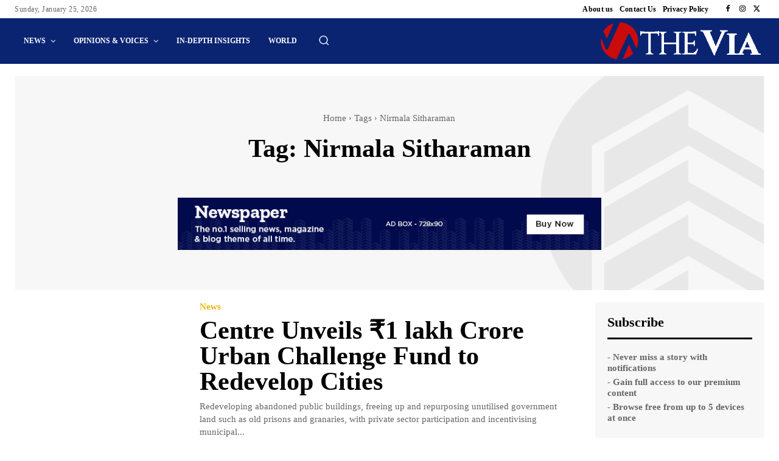

--- FILE ---
content_type: text/html; charset=UTF-8
request_url: https://thevia.in/tag/nirmala-sitharaman/
body_size: 116688
content:
<!doctype html >
<!--[if IE 8]><html class="ie8" lang="en"> <![endif]-->
<!--[if IE 9]><html class="ie9" lang="en"> <![endif]-->
<!--[if gt IE 8]><!--><html lang="en-US" prefix="og: https://ogp.me/ns#"> <!--<![endif]--><head><script data-no-optimize="1">var litespeed_docref=sessionStorage.getItem("litespeed_docref");litespeed_docref&&(Object.defineProperty(document,"referrer",{get:function(){return litespeed_docref}}),sessionStorage.removeItem("litespeed_docref"));</script> <title>Nirmala Sitharaman - The Via</title><meta charset="UTF-8" /><meta name="viewport" content="width=device-width, initial-scale=1.0"><link rel="pingback" href="https://thevia.in/xmlrpc.php" /><link rel="icon" type="image/png" href="https://thevia.in/wp-content/uploads/2025/05/cropped-logo-new-transparent-300x300.png"><meta name="robots" content="follow, noindex"/><meta property="og:locale" content="en_US" /><meta property="og:type" content="article" /><meta property="og:title" content="Nirmala Sitharaman - The Via" /><meta property="og:url" content="https://thevia.in/tag/nirmala-sitharaman/" /><meta property="og:site_name" content="The Via" /><meta name="twitter:card" content="summary_large_image" /><meta name="twitter:title" content="Nirmala Sitharaman - The Via" /><meta name="twitter:label1" content="Posts" /><meta name="twitter:data1" content="1" /> <script type="application/ld+json" class="rank-math-schema">{"@context":"https://schema.org","@graph":[{"@type":"Organization","@id":"https://thevia.in/#organization","name":"The Via","url":"https://thevia.in","logo":{"@type":"ImageObject","@id":"https://thevia.in/#logo","url":"https://thevia.in/wp-content/uploads/2025/05/logo-new-transparent.png","contentUrl":"https://thevia.in/wp-content/uploads/2025/05/logo-new-transparent.png","caption":"The Via","inLanguage":"en-US","width":"414","height":"111"}},{"@type":"WebSite","@id":"https://thevia.in/#website","url":"https://thevia.in","name":"The Via","publisher":{"@id":"https://thevia.in/#organization"},"inLanguage":"en-US"},{"@type":"CollectionPage","@id":"https://thevia.in/tag/nirmala-sitharaman/#webpage","url":"https://thevia.in/tag/nirmala-sitharaman/","name":"Nirmala Sitharaman - The Via","isPartOf":{"@id":"https://thevia.in/#website"},"inLanguage":"en-US"}]}</script> <link rel='dns-prefetch' href='//www.googletagmanager.com' /><link rel='dns-prefetch' href='//stats.wp.com' /><link rel='dns-prefetch' href='//fonts.googleapis.com' /><link rel='preconnect' href='//i0.wp.com' /><link rel='preconnect' href='//c0.wp.com' /><link rel="alternate" type="application/rss+xml" title="The Via &raquo; Feed" href="https://thevia.in/feed/" /><link rel="alternate" type="application/rss+xml" title="The Via &raquo; Comments Feed" href="https://thevia.in/comments/feed/" /><link rel="alternate" type="application/rss+xml" title="The Via &raquo; Nirmala Sitharaman Tag Feed" href="https://thevia.in/tag/nirmala-sitharaman/feed/" /><style id='wp-img-auto-sizes-contain-inline-css' type='text/css'>img:is([sizes=auto i],[sizes^="auto," i]){contain-intrinsic-size:3000px 1500px}
/*# sourceURL=wp-img-auto-sizes-contain-inline-css */</style><link data-optimized="2" rel="stylesheet" href="https://thevia.in/wp-content/litespeed/css/bbcf380b77ebcf5bf5baf2631cab24fe.css?ver=e41fb" /><style id='classic-theme-styles-inline-css' type='text/css'>/*! This file is auto-generated */
.wp-block-button__link{color:#fff;background-color:#32373c;border-radius:9999px;box-shadow:none;text-decoration:none;padding:calc(.667em + 2px) calc(1.333em + 2px);font-size:1.125em}.wp-block-file__button{background:#32373c;color:#fff;text-decoration:none}
/*# sourceURL=/wp-includes/css/classic-themes.min.css */</style><link rel='stylesheet' id='wp-components-css' href='https://c0.wp.com/c/6.9/wp-includes/css/dist/components/style.min.css' type='text/css' media='all' /><style id='td-theme-inline-css' type='text/css'>@media (max-width:767px){.td-header-desktop-wrap{display:none}}@media (min-width:767px){.td-header-mobile-wrap{display:none}}</style> <script type="litespeed/javascript" data-src="https://c0.wp.com/c/6.9/wp-includes/js/jquery/jquery.min.js" id="jquery-core-js"></script> <script type="litespeed/javascript" data-src="https://c0.wp.com/c/6.9/wp-includes/js/jquery/jquery-migrate.min.js" id="jquery-migrate-js"></script> <script id="ts-poll-public-js-extra" type="litespeed/javascript">var tsPollData={"root_url":"https://thevia.in/wp-json/","nonce":"db4701239a"}</script> 
 <script type="litespeed/javascript" data-src="https://www.googletagmanager.com/gtag/js?id=GT-TBW64TT2" id="google_gtagjs-js"></script> <script id="google_gtagjs-js-after" type="litespeed/javascript">window.dataLayer=window.dataLayer||[];function gtag(){dataLayer.push(arguments)}
gtag("set","linker",{"domains":["thevia.in"]});gtag("js",new Date());gtag("set","developer_id.dZTNiMT",!0);gtag("config","GT-TBW64TT2");window._googlesitekit=window._googlesitekit||{};window._googlesitekit.throttledEvents=[];window._googlesitekit.gtagEvent=(name,data)=>{var key=JSON.stringify({name,data});if(!!window._googlesitekit.throttledEvents[key]){return}window._googlesitekit.throttledEvents[key]=!0;setTimeout(()=>{delete window._googlesitekit.throttledEvents[key]},5);gtag("event",name,{...data,event_source:"site-kit"})}</script> <link rel="https://api.w.org/" href="https://thevia.in/wp-json/" /><link rel="alternate" title="JSON" type="application/json" href="https://thevia.in/wp-json/wp/v2/tags/476" /><link rel="EditURI" type="application/rsd+xml" title="RSD" href="https://thevia.in/xmlrpc.php?rsd" /><meta name="generator" content="Site Kit by Google 1.168.0" /><meta name="google-site-verification" content="ZsRFPOVyYdnDnyMDvwfwpeNs8FHSz_JcMBX3uzFtjKw" /><style>img#wpstats{display:none}</style> <script type="litespeed/javascript">window.tdb_global_vars={"wpRestUrl":"https:\/\/thevia.in\/wp-json\/","permalinkStructure":"\/%postname%\/"};window.tdb_p_autoload_vars={"isAjax":!1,"isAdminBarShowing":!1}</script> <style id="tdb-global-colors">:root{--office-nexus-accent:#343090;--office-nexus-accent-lighter:#5f59f7;--office-nexus-text-primary:#111827;--office-nexus-text-secondary:#5C6B8D;--office-nexus-bg-white:#FFFFFF;--ofice-nexus-bg-site:#f6f8ff;--office-nexus-shadow:rgba(52,48,144,0.08);--office-nexus-border:#CFCFEA;--office-nexus-bg-section-light:#f0f2fb;--office-nexus-bg-section-dark:#111827;--office-nexus-text-white:#FFFFFF;--office-nexus-text-tertiary:#CFCFEA;--downtown-accent:#EDB500;--downtown-accent-light:#ffd13a;--downtown-accent-titles:#444444;--downtown-menu-bg:#01175e;--downtown-menu-bg-light:#0a2472;--accent-color:#fff}</style><style id="tdb-global-fonts">:root{--office-nexus-global:Outfit;--downtown-serif-font:Zilla Slab;--downtown-sans-serif-font:Red Hat Display;}</style><meta name="google-site-verification" content="Oz-uK57mBYlCwGaqcg0cn55wfTTdUhBCWVCajteJRmY">
 <script id="td-generated-header-js" type="litespeed/javascript">var tdBlocksArray=[];function tdBlock(){this.id='';this.block_type=1;this.atts='';this.td_column_number='';this.td_current_page=1;this.post_count=0;this.found_posts=0;this.max_num_pages=0;this.td_filter_value='';this.is_ajax_running=!1;this.td_user_action='';this.header_color='';this.ajax_pagination_infinite_stop=''}(function(){var htmlTag=document.getElementsByTagName("html")[0];if(navigator.userAgent.indexOf("MSIE 10.0")>-1){htmlTag.className+=' ie10'}
if(!!navigator.userAgent.match(/Trident.*rv\:11\./)){htmlTag.className+=' ie11'}
if(navigator.userAgent.indexOf("Edge")>-1){htmlTag.className+=' ieEdge'}
if(/(iPad|iPhone|iPod)/g.test(navigator.userAgent)){htmlTag.className+=' td-md-is-ios'}
var user_agent=navigator.userAgent.toLowerCase();if(user_agent.indexOf("android")>-1){htmlTag.className+=' td-md-is-android'}
if(-1!==navigator.userAgent.indexOf('Mac OS X')){htmlTag.className+=' td-md-is-os-x'}
if(/chrom(e|ium)/.test(navigator.userAgent.toLowerCase())){htmlTag.className+=' td-md-is-chrome'}
if(-1!==navigator.userAgent.indexOf('Firefox')){htmlTag.className+=' td-md-is-firefox'}
if(-1!==navigator.userAgent.indexOf('Safari')&&-1===navigator.userAgent.indexOf('Chrome')){htmlTag.className+=' td-md-is-safari'}
if(-1!==navigator.userAgent.indexOf('IEMobile')){htmlTag.className+=' td-md-is-iemobile'}})();var tdLocalCache={};(function(){"use strict";tdLocalCache={data:{},remove:function(resource_id){delete tdLocalCache.data[resource_id]},exist:function(resource_id){return tdLocalCache.data.hasOwnProperty(resource_id)&&tdLocalCache.data[resource_id]!==null},get:function(resource_id){return tdLocalCache.data[resource_id]},set:function(resource_id,cachedData){tdLocalCache.remove(resource_id);tdLocalCache.data[resource_id]=cachedData}}})();var td_viewport_interval_list=[{"limitBottom":767,"sidebarWidth":228},{"limitBottom":1018,"sidebarWidth":300},{"limitBottom":1140,"sidebarWidth":324}];var td_animation_stack_effect="type0";var tds_animation_stack=!0;var td_animation_stack_specific_selectors=".entry-thumb, img, .td-lazy-img";var td_animation_stack_general_selectors=".td-animation-stack img, .td-animation-stack .entry-thumb, .post img, .td-animation-stack .td-lazy-img";var tds_show_more_info="Show more info";var tds_show_less_info="Show less info";var tdc_is_installed="yes";var tdc_domain_active=!1;var td_ajax_url="https:\/\/thevia.in\/wp-admin\/admin-ajax.php?td_theme_name=Newspaper&v=12.7.3";var td_get_template_directory_uri="https:\/\/thevia.in\/wp-content\/plugins\/td-composer\/legacy\/common";var tds_snap_menu="";var tds_logo_on_sticky="";var tds_header_style="";var td_please_wait="Please wait...";var td_email_user_pass_incorrect="User or password incorrect!";var td_email_user_incorrect="Email or username incorrect!";var td_email_incorrect="Email incorrect!";var td_user_incorrect="Username incorrect!";var td_email_user_empty="Email or username empty!";var td_pass_empty="Pass empty!";var td_pass_pattern_incorrect="Invalid Pass Pattern!";var td_retype_pass_incorrect="Retyped Pass incorrect!";var tds_more_articles_on_post_enable="";var tds_more_articles_on_post_time_to_wait="";var tds_more_articles_on_post_pages_distance_from_top=0;var tds_captcha="";var tds_theme_color_site_wide="#0a2472";var tds_smart_sidebar="";var tdThemeName="Newspaper";var tdThemeNameWl="Newspaper";var td_magnific_popup_translation_tPrev="Previous (Left arrow key)";var td_magnific_popup_translation_tNext="Next (Right arrow key)";var td_magnific_popup_translation_tCounter="%curr% of %total%";var td_magnific_popup_translation_ajax_tError="The content from %url% could not be loaded.";var td_magnific_popup_translation_image_tError="The image #%curr% could not be loaded.";var tdBlockNonce="7ddf1a85df";var tdMobileMenu="enabled";var tdMobileSearch="enabled";var tdDateNamesI18n={"month_names":["January","February","March","April","May","June","July","August","September","October","November","December"],"month_names_short":["Jan","Feb","Mar","Apr","May","Jun","Jul","Aug","Sep","Oct","Nov","Dec"],"day_names":["Sunday","Monday","Tuesday","Wednesday","Thursday","Friday","Saturday"],"day_names_short":["Sun","Mon","Tue","Wed","Thu","Fri","Sat"]};var td_reset_pass_empty="Please enter a new password before proceeding.";var td_reset_pass_confirm_empty="Please confirm the new password before proceeding.";var td_reset_pass_not_matching="Please make sure that the passwords match.";var tdb_modal_confirm="Save";var tdb_modal_cancel="Cancel";var tdb_modal_confirm_alt="Yes";var tdb_modal_cancel_alt="No";var td_deploy_mode="deploy";var td_ad_background_click_link="";var td_ad_background_click_target=""</script> <style>.td-menu-background,.td-search-background{background-image:url('https://thevia.in/wp-content/uploads/2025/05/46.jpg')}ul.sf-menu>.menu-item>a{font-family:Besley}.sf-menu ul .menu-item a{font-family:Besley}.td-mobile-content .td-mobile-main-menu>li>a{font-family:Besley}.td-mobile-content .sub-menu a{font-family:Besley}.td-header-wrap .td-logo-text-container .td-logo-text{font-family:Besley}.td-header-wrap .td-logo-text-container .td-tagline-text{font-family:Besley}#td-mobile-nav,#td-mobile-nav .wpb_button,.td-search-wrap-mob{font-family:Besley}.td-page-title,.td-category-title-holder .td-page-title{font-family:Besley}.td-page-content p,.td-page-content li,.td-page-content .td_block_text_with_title,.wpb_text_column p{font-family:Besley}.td-page-content h1,.wpb_text_column h1{font-family:Besley}.td-page-content h2,.wpb_text_column h2{font-family:Besley}.td-page-content h3,.wpb_text_column h3{font-family:Besley}.td-page-content h4,.wpb_text_column h4{font-family:Besley}.td-page-content h5,.wpb_text_column h5{font-family:Besley}.td-page-content h6,.wpb_text_column h6{font-family:Besley}body,p{font-family:Besley}.white-popup-block:before{background-image:url('https://thevia.in/wp-content/uploads/2025/05/46.jpg')}.woocommerce{font-family:Besley}:root{--td_theme_color:#0a2472;--td_slider_text:rgba(10,36,114,0.7);--td_mobile_gradient_one_mob:rgba(0,0,0,0.7);--td_mobile_gradient_two_mob:rgba(0,0,0,0.8);--td_mobile_text_active_color:#7f55b1;--td_default_google_font_1:Besley;--td_default_google_font_2:Besley;--td_login_hover_background:#ffd13a;--td_login_gradient_one:rgba(0,0,0,0.7);--td_login_gradient_two:rgba(0,0,0,0.8)}.td-header-style-12 .td-header-menu-wrap-full,.td-header-style-12 .td-affix,.td-grid-style-1.td-hover-1 .td-big-grid-post:hover .td-post-category,.td-grid-style-5.td-hover-1 .td-big-grid-post:hover .td-post-category,.td_category_template_3 .td-current-sub-category,.td_category_template_8 .td-category-header .td-category a.td-current-sub-category,.td_category_template_4 .td-category-siblings .td-category a:hover,.td_block_big_grid_9.td-grid-style-1 .td-post-category,.td_block_big_grid_9.td-grid-style-5 .td-post-category,.td-grid-style-6.td-hover-1 .td-module-thumb:after,.tdm-menu-active-style5 .td-header-menu-wrap .sf-menu>.current-menu-item>a,.tdm-menu-active-style5 .td-header-menu-wrap .sf-menu>.current-menu-ancestor>a,.tdm-menu-active-style5 .td-header-menu-wrap .sf-menu>.current-category-ancestor>a,.tdm-menu-active-style5 .td-header-menu-wrap .sf-menu>li>a:hover,.tdm-menu-active-style5 .td-header-menu-wrap .sf-menu>.sfHover>a{background-color:#0a2472}.td_mega_menu_sub_cats .cur-sub-cat,.td-mega-span h3 a:hover,.td_mod_mega_menu:hover .entry-title a,.header-search-wrap .result-msg a:hover,.td-header-top-menu .td-drop-down-search .td_module_wrap:hover .entry-title a,.td-header-top-menu .td-icon-search:hover,.td-header-wrap .result-msg a:hover,.top-header-menu li a:hover,.top-header-menu .current-menu-item>a,.top-header-menu .current-menu-ancestor>a,.top-header-menu .current-category-ancestor>a,.td-social-icon-wrap>a:hover,.td-header-sp-top-widget .td-social-icon-wrap a:hover,.td_mod_related_posts:hover h3>a,.td-post-template-11 .td-related-title .td-related-left:hover,.td-post-template-11 .td-related-title .td-related-right:hover,.td-post-template-11 .td-related-title .td-cur-simple-item,.td-post-template-11 .td_block_related_posts .td-next-prev-wrap a:hover,.td-category-header .td-pulldown-category-filter-link:hover,.td-category-siblings .td-subcat-dropdown a:hover,.td-category-siblings .td-subcat-dropdown a.td-current-sub-category,.footer-text-wrap .footer-email-wrap a,.footer-social-wrap a:hover,.td_module_17 .td-read-more a:hover,.td_module_18 .td-read-more a:hover,.td_module_19 .td-post-author-name a:hover,.td-pulldown-syle-2 .td-subcat-dropdown:hover .td-subcat-more span,.td-pulldown-syle-2 .td-subcat-dropdown:hover .td-subcat-more i,.td-pulldown-syle-3 .td-subcat-dropdown:hover .td-subcat-more span,.td-pulldown-syle-3 .td-subcat-dropdown:hover .td-subcat-more i,.tdm-menu-active-style3 .tdm-header.td-header-wrap .sf-menu>.current-category-ancestor>a,.tdm-menu-active-style3 .tdm-header.td-header-wrap .sf-menu>.current-menu-ancestor>a,.tdm-menu-active-style3 .tdm-header.td-header-wrap .sf-menu>.current-menu-item>a,.tdm-menu-active-style3 .tdm-header.td-header-wrap .sf-menu>.sfHover>a,.tdm-menu-active-style3 .tdm-header.td-header-wrap .sf-menu>li>a:hover{color:#0a2472}.td-mega-menu-page .wpb_content_element ul li a:hover,.td-theme-wrap .td-aj-search-results .td_module_wrap:hover .entry-title a,.td-theme-wrap .header-search-wrap .result-msg a:hover{color:#0a2472!important}.td_category_template_8 .td-category-header .td-category a.td-current-sub-category,.td_category_template_4 .td-category-siblings .td-category a:hover,.tdm-menu-active-style4 .tdm-header .sf-menu>.current-menu-item>a,.tdm-menu-active-style4 .tdm-header .sf-menu>.current-menu-ancestor>a,.tdm-menu-active-style4 .tdm-header .sf-menu>.current-category-ancestor>a,.tdm-menu-active-style4 .tdm-header .sf-menu>li>a:hover,.tdm-menu-active-style4 .tdm-header .sf-menu>.sfHover>a{border-color:#0a2472}ul.sf-menu>.td-menu-item>a,.td-theme-wrap .td-header-menu-social{font-family:Besley}.sf-menu ul .td-menu-item a{font-family:Besley}.block-title>span,.block-title>a,.widgettitle,body .td-trending-now-title,.wpb_tabs li a,.vc_tta-container .vc_tta-color-grey.vc_tta-tabs-position-top.vc_tta-style-classic .vc_tta-tabs-container .vc_tta-tab>a,.td-theme-wrap .td-related-title a,.woocommerce div.product .woocommerce-tabs ul.tabs li a,.woocommerce .product .products h2:not(.woocommerce-loop-product__title),.td-theme-wrap .td-block-title{font-family:Besley}.td_module_wrap .td-post-author-name a{font-family:Besley}.td-post-date .entry-date{font-family:Besley}.td-module-comments a,.td-post-views span,.td-post-comments a{font-family:Besley}.td-big-grid-meta .td-post-category,.td_module_wrap .td-post-category,.td-module-image .td-post-category{font-family:Besley}.top-header-menu>li>a,.td-weather-top-widget .td-weather-now .td-big-degrees,.td-weather-top-widget .td-weather-header .td-weather-city,.td-header-sp-top-menu .td_data_time{font-family:Besley}.top-header-menu .menu-item-has-children li a{font-family:Besley}.td_mod_mega_menu .item-details a{font-family:Besley}.td_mega_menu_sub_cats .block-mega-child-cats a{font-family:Besley}.td-subcat-filter .td-subcat-dropdown a,.td-subcat-filter .td-subcat-list a,.td-subcat-filter .td-subcat-dropdown span{font-family:Besley}.td-excerpt,.td_module_14 .td-excerpt{font-family:Besley}.td_module_wrap .td-module-title{font-family:Besley}.td_block_trending_now .entry-title,.td-theme-slider .td-module-title,.td-big-grid-post .entry-title{font-family:Besley}.post .td-post-header .entry-title{font-family:Besley}.td-post-template-default .td-post-header .entry-title{font-family:Besley}.td-post-template-1 .td-post-header .entry-title{font-family:Besley}.td-post-template-2 .td-post-header .entry-title{font-family:Besley}.td-post-template-3 .td-post-header .entry-title{font-family:Besley}.td-post-template-4 .td-post-header .entry-title{font-family:Besley}.td-post-template-5 .td-post-header .entry-title{font-family:Besley}.td-post-template-6 .td-post-header .entry-title{font-family:Besley}.td-post-template-7 .td-post-header .entry-title{font-family:Besley}.td-post-template-8 .td-post-header .entry-title{font-family:Besley}.td-post-template-9 .td-post-header .entry-title{font-family:Besley}.td-post-template-10 .td-post-header .entry-title{font-family:Besley}.td-post-template-11 .td-post-header .entry-title{font-family:Besley}.td-post-template-12 .td-post-header .entry-title{font-family:Besley}.td-post-template-13 .td-post-header .entry-title{font-family:Besley}.td-post-content p,.td-post-content{font-family:Besley}.post blockquote p,.page blockquote p,.td-post-text-content blockquote p{font-family:Besley}.post .td_quote_box p,.page .td_quote_box p{font-family:Besley}.post .td_pull_quote p,.page .td_pull_quote p,.post .wp-block-pullquote blockquote p,.page .wp-block-pullquote blockquote p{font-family:Besley}.td-post-content li{font-family:Besley}.td-post-content h1{font-family:Besley}.td-post-content h2{font-family:Besley}.td-post-content h3{font-family:Besley}.td-post-content h4{font-family:Besley}.td-post-content h5{font-family:Besley}.td-post-content h6{font-family:Besley}.post .td-category a{font-family:Besley}.post header .td-post-author-name,.post header .td-post-author-name a{font-family:Besley}.post header .td-post-date .entry-date{font-family:Besley}.post header .td-post-views span,.post header .td-post-comments{font-family:Besley}.post .td-post-source-tags a,.post .td-post-source-tags span{font-family:Besley}.post .td-post-next-prev-content span{font-family:Besley}.post .td-post-next-prev-content a{font-family:Besley}.post .author-box-wrap .td-author-name a{font-family:Besley}.post .author-box-wrap .td-author-url a{font-family:Besley}.post .author-box-wrap .td-author-description{font-family:Besley}.wp-caption-text,.wp-caption-dd,.wp-block-image figcaption{font-family:Besley}.td-post-template-default .td-post-sub-title,.td-post-template-1 .td-post-sub-title,.td-post-template-4 .td-post-sub-title,.td-post-template-5 .td-post-sub-title,.td-post-template-9 .td-post-sub-title,.td-post-template-10 .td-post-sub-title,.td-post-template-11 .td-post-sub-title{font-family:Besley}.td_block_related_posts .entry-title a{font-family:Besley}.post .td-post-share-title{font-family:Besley}.td-post-template-2 .td-post-sub-title,.td-post-template-3 .td-post-sub-title,.td-post-template-6 .td-post-sub-title,.td-post-template-7 .td-post-sub-title,.td-post-template-8 .td-post-sub-title{font-family:Besley}.footer-text-wrap{font-family:Besley}.td-sub-footer-copy{font-family:Besley}.td-sub-footer-menu ul li a{font-family:Besley}.entry-crumbs a,.entry-crumbs span,#bbpress-forums .bbp-breadcrumb a,#bbpress-forums .bbp-breadcrumb .bbp-breadcrumb-current{font-family:Besley}.td-trending-now-display-area .entry-title{font-family:Besley}.page-nav a,.page-nav span{font-family:Besley}#td-outer-wrap span.dropcap,#td-outer-wrap p.has-drop-cap:not(:focus)::first-letter{font-family:Besley}.widget_archive a,.widget_calendar,.widget_categories a,.widget_nav_menu a,.widget_meta a,.widget_pages a,.widget_recent_comments a,.widget_recent_entries a,.widget_text .textwidget,.widget_tag_cloud a,.widget_search input,.woocommerce .product-categories a,.widget_display_forums a,.widget_display_replies a,.widget_display_topics a,.widget_display_views a,.widget_display_stats{font-family:Besley}input[type="submit"],.td-read-more a,.vc_btn,.woocommerce a.button,.woocommerce button.button,.woocommerce #respond input#submit{font-family:Besley}.category .td-category a{font-family:Besley}.td-menu-background,.td-search-background{background-image:url('https://thevia.in/wp-content/uploads/2025/05/46.jpg')}ul.sf-menu>.menu-item>a{font-family:Besley}.sf-menu ul .menu-item a{font-family:Besley}.td-mobile-content .td-mobile-main-menu>li>a{font-family:Besley}.td-mobile-content .sub-menu a{font-family:Besley}.td-header-wrap .td-logo-text-container .td-logo-text{font-family:Besley}.td-header-wrap .td-logo-text-container .td-tagline-text{font-family:Besley}#td-mobile-nav,#td-mobile-nav .wpb_button,.td-search-wrap-mob{font-family:Besley}.td-page-title,.td-category-title-holder .td-page-title{font-family:Besley}.td-page-content p,.td-page-content li,.td-page-content .td_block_text_with_title,.wpb_text_column p{font-family:Besley}.td-page-content h1,.wpb_text_column h1{font-family:Besley}.td-page-content h2,.wpb_text_column h2{font-family:Besley}.td-page-content h3,.wpb_text_column h3{font-family:Besley}.td-page-content h4,.wpb_text_column h4{font-family:Besley}.td-page-content h5,.wpb_text_column h5{font-family:Besley}.td-page-content h6,.wpb_text_column h6{font-family:Besley}body,p{font-family:Besley}.white-popup-block:before{background-image:url('https://thevia.in/wp-content/uploads/2025/05/46.jpg')}.woocommerce{font-family:Besley}:root{--td_theme_color:#0a2472;--td_slider_text:rgba(10,36,114,0.7);--td_mobile_gradient_one_mob:rgba(0,0,0,0.7);--td_mobile_gradient_two_mob:rgba(0,0,0,0.8);--td_mobile_text_active_color:#7f55b1;--td_default_google_font_1:Besley;--td_default_google_font_2:Besley;--td_login_hover_background:#ffd13a;--td_login_gradient_one:rgba(0,0,0,0.7);--td_login_gradient_two:rgba(0,0,0,0.8)}.td-header-style-12 .td-header-menu-wrap-full,.td-header-style-12 .td-affix,.td-grid-style-1.td-hover-1 .td-big-grid-post:hover .td-post-category,.td-grid-style-5.td-hover-1 .td-big-grid-post:hover .td-post-category,.td_category_template_3 .td-current-sub-category,.td_category_template_8 .td-category-header .td-category a.td-current-sub-category,.td_category_template_4 .td-category-siblings .td-category a:hover,.td_block_big_grid_9.td-grid-style-1 .td-post-category,.td_block_big_grid_9.td-grid-style-5 .td-post-category,.td-grid-style-6.td-hover-1 .td-module-thumb:after,.tdm-menu-active-style5 .td-header-menu-wrap .sf-menu>.current-menu-item>a,.tdm-menu-active-style5 .td-header-menu-wrap .sf-menu>.current-menu-ancestor>a,.tdm-menu-active-style5 .td-header-menu-wrap .sf-menu>.current-category-ancestor>a,.tdm-menu-active-style5 .td-header-menu-wrap .sf-menu>li>a:hover,.tdm-menu-active-style5 .td-header-menu-wrap .sf-menu>.sfHover>a{background-color:#0a2472}.td_mega_menu_sub_cats .cur-sub-cat,.td-mega-span h3 a:hover,.td_mod_mega_menu:hover .entry-title a,.header-search-wrap .result-msg a:hover,.td-header-top-menu .td-drop-down-search .td_module_wrap:hover .entry-title a,.td-header-top-menu .td-icon-search:hover,.td-header-wrap .result-msg a:hover,.top-header-menu li a:hover,.top-header-menu .current-menu-item>a,.top-header-menu .current-menu-ancestor>a,.top-header-menu .current-category-ancestor>a,.td-social-icon-wrap>a:hover,.td-header-sp-top-widget .td-social-icon-wrap a:hover,.td_mod_related_posts:hover h3>a,.td-post-template-11 .td-related-title .td-related-left:hover,.td-post-template-11 .td-related-title .td-related-right:hover,.td-post-template-11 .td-related-title .td-cur-simple-item,.td-post-template-11 .td_block_related_posts .td-next-prev-wrap a:hover,.td-category-header .td-pulldown-category-filter-link:hover,.td-category-siblings .td-subcat-dropdown a:hover,.td-category-siblings .td-subcat-dropdown a.td-current-sub-category,.footer-text-wrap .footer-email-wrap a,.footer-social-wrap a:hover,.td_module_17 .td-read-more a:hover,.td_module_18 .td-read-more a:hover,.td_module_19 .td-post-author-name a:hover,.td-pulldown-syle-2 .td-subcat-dropdown:hover .td-subcat-more span,.td-pulldown-syle-2 .td-subcat-dropdown:hover .td-subcat-more i,.td-pulldown-syle-3 .td-subcat-dropdown:hover .td-subcat-more span,.td-pulldown-syle-3 .td-subcat-dropdown:hover .td-subcat-more i,.tdm-menu-active-style3 .tdm-header.td-header-wrap .sf-menu>.current-category-ancestor>a,.tdm-menu-active-style3 .tdm-header.td-header-wrap .sf-menu>.current-menu-ancestor>a,.tdm-menu-active-style3 .tdm-header.td-header-wrap .sf-menu>.current-menu-item>a,.tdm-menu-active-style3 .tdm-header.td-header-wrap .sf-menu>.sfHover>a,.tdm-menu-active-style3 .tdm-header.td-header-wrap .sf-menu>li>a:hover{color:#0a2472}.td-mega-menu-page .wpb_content_element ul li a:hover,.td-theme-wrap .td-aj-search-results .td_module_wrap:hover .entry-title a,.td-theme-wrap .header-search-wrap .result-msg a:hover{color:#0a2472!important}.td_category_template_8 .td-category-header .td-category a.td-current-sub-category,.td_category_template_4 .td-category-siblings .td-category a:hover,.tdm-menu-active-style4 .tdm-header .sf-menu>.current-menu-item>a,.tdm-menu-active-style4 .tdm-header .sf-menu>.current-menu-ancestor>a,.tdm-menu-active-style4 .tdm-header .sf-menu>.current-category-ancestor>a,.tdm-menu-active-style4 .tdm-header .sf-menu>li>a:hover,.tdm-menu-active-style4 .tdm-header .sf-menu>.sfHover>a{border-color:#0a2472}ul.sf-menu>.td-menu-item>a,.td-theme-wrap .td-header-menu-social{font-family:Besley}.sf-menu ul .td-menu-item a{font-family:Besley}.block-title>span,.block-title>a,.widgettitle,body .td-trending-now-title,.wpb_tabs li a,.vc_tta-container .vc_tta-color-grey.vc_tta-tabs-position-top.vc_tta-style-classic .vc_tta-tabs-container .vc_tta-tab>a,.td-theme-wrap .td-related-title a,.woocommerce div.product .woocommerce-tabs ul.tabs li a,.woocommerce .product .products h2:not(.woocommerce-loop-product__title),.td-theme-wrap .td-block-title{font-family:Besley}.td_module_wrap .td-post-author-name a{font-family:Besley}.td-post-date .entry-date{font-family:Besley}.td-module-comments a,.td-post-views span,.td-post-comments a{font-family:Besley}.td-big-grid-meta .td-post-category,.td_module_wrap .td-post-category,.td-module-image .td-post-category{font-family:Besley}.top-header-menu>li>a,.td-weather-top-widget .td-weather-now .td-big-degrees,.td-weather-top-widget .td-weather-header .td-weather-city,.td-header-sp-top-menu .td_data_time{font-family:Besley}.top-header-menu .menu-item-has-children li a{font-family:Besley}.td_mod_mega_menu .item-details a{font-family:Besley}.td_mega_menu_sub_cats .block-mega-child-cats a{font-family:Besley}.td-subcat-filter .td-subcat-dropdown a,.td-subcat-filter .td-subcat-list a,.td-subcat-filter .td-subcat-dropdown span{font-family:Besley}.td-excerpt,.td_module_14 .td-excerpt{font-family:Besley}.td_module_wrap .td-module-title{font-family:Besley}.td_block_trending_now .entry-title,.td-theme-slider .td-module-title,.td-big-grid-post .entry-title{font-family:Besley}.post .td-post-header .entry-title{font-family:Besley}.td-post-template-default .td-post-header .entry-title{font-family:Besley}.td-post-template-1 .td-post-header .entry-title{font-family:Besley}.td-post-template-2 .td-post-header .entry-title{font-family:Besley}.td-post-template-3 .td-post-header .entry-title{font-family:Besley}.td-post-template-4 .td-post-header .entry-title{font-family:Besley}.td-post-template-5 .td-post-header .entry-title{font-family:Besley}.td-post-template-6 .td-post-header .entry-title{font-family:Besley}.td-post-template-7 .td-post-header .entry-title{font-family:Besley}.td-post-template-8 .td-post-header .entry-title{font-family:Besley}.td-post-template-9 .td-post-header .entry-title{font-family:Besley}.td-post-template-10 .td-post-header .entry-title{font-family:Besley}.td-post-template-11 .td-post-header .entry-title{font-family:Besley}.td-post-template-12 .td-post-header .entry-title{font-family:Besley}.td-post-template-13 .td-post-header .entry-title{font-family:Besley}.td-post-content p,.td-post-content{font-family:Besley}.post blockquote p,.page blockquote p,.td-post-text-content blockquote p{font-family:Besley}.post .td_quote_box p,.page .td_quote_box p{font-family:Besley}.post .td_pull_quote p,.page .td_pull_quote p,.post .wp-block-pullquote blockquote p,.page .wp-block-pullquote blockquote p{font-family:Besley}.td-post-content li{font-family:Besley}.td-post-content h1{font-family:Besley}.td-post-content h2{font-family:Besley}.td-post-content h3{font-family:Besley}.td-post-content h4{font-family:Besley}.td-post-content h5{font-family:Besley}.td-post-content h6{font-family:Besley}.post .td-category a{font-family:Besley}.post header .td-post-author-name,.post header .td-post-author-name a{font-family:Besley}.post header .td-post-date .entry-date{font-family:Besley}.post header .td-post-views span,.post header .td-post-comments{font-family:Besley}.post .td-post-source-tags a,.post .td-post-source-tags span{font-family:Besley}.post .td-post-next-prev-content span{font-family:Besley}.post .td-post-next-prev-content a{font-family:Besley}.post .author-box-wrap .td-author-name a{font-family:Besley}.post .author-box-wrap .td-author-url a{font-family:Besley}.post .author-box-wrap .td-author-description{font-family:Besley}.wp-caption-text,.wp-caption-dd,.wp-block-image figcaption{font-family:Besley}.td-post-template-default .td-post-sub-title,.td-post-template-1 .td-post-sub-title,.td-post-template-4 .td-post-sub-title,.td-post-template-5 .td-post-sub-title,.td-post-template-9 .td-post-sub-title,.td-post-template-10 .td-post-sub-title,.td-post-template-11 .td-post-sub-title{font-family:Besley}.td_block_related_posts .entry-title a{font-family:Besley}.post .td-post-share-title{font-family:Besley}.td-post-template-2 .td-post-sub-title,.td-post-template-3 .td-post-sub-title,.td-post-template-6 .td-post-sub-title,.td-post-template-7 .td-post-sub-title,.td-post-template-8 .td-post-sub-title{font-family:Besley}.footer-text-wrap{font-family:Besley}.td-sub-footer-copy{font-family:Besley}.td-sub-footer-menu ul li a{font-family:Besley}.entry-crumbs a,.entry-crumbs span,#bbpress-forums .bbp-breadcrumb a,#bbpress-forums .bbp-breadcrumb .bbp-breadcrumb-current{font-family:Besley}.td-trending-now-display-area .entry-title{font-family:Besley}.page-nav a,.page-nav span{font-family:Besley}#td-outer-wrap span.dropcap,#td-outer-wrap p.has-drop-cap:not(:focus)::first-letter{font-family:Besley}.widget_archive a,.widget_calendar,.widget_categories a,.widget_nav_menu a,.widget_meta a,.widget_pages a,.widget_recent_comments a,.widget_recent_entries a,.widget_text .textwidget,.widget_tag_cloud a,.widget_search input,.woocommerce .product-categories a,.widget_display_forums a,.widget_display_replies a,.widget_display_topics a,.widget_display_views a,.widget_display_stats{font-family:Besley}input[type="submit"],.td-read-more a,.vc_btn,.woocommerce a.button,.woocommerce button.button,.woocommerce #respond input#submit{font-family:Besley}.category .td-category a{font-family:Besley}</style><meta name="google-site-verification" content="WY19Va-4_Uie6Ze9ISXHieINvjQc0ne6yj6zb7Cxp_k" /><link rel="icon" href="https://i0.wp.com/thevia.in/wp-content/uploads/2025/05/cropped-logo-new-transparent.png?fit=32%2C32&#038;ssl=1" sizes="32x32" /><link rel="icon" href="https://i0.wp.com/thevia.in/wp-content/uploads/2025/05/cropped-logo-new-transparent.png?fit=192%2C192&#038;ssl=1" sizes="192x192" /><link rel="apple-touch-icon" href="https://i0.wp.com/thevia.in/wp-content/uploads/2025/05/cropped-logo-new-transparent.png?fit=180%2C180&#038;ssl=1" /><meta name="msapplication-TileImage" content="https://i0.wp.com/thevia.in/wp-content/uploads/2025/05/cropped-logo-new-transparent.png?fit=270%2C270&#038;ssl=1" /><style>.tdm-btn-style1{background-color:#0a2472}.tdm-btn-style2:before{border-color:#0a2472}.tdm-btn-style2{color:#0a2472}.tdm-btn-style3{-webkit-box-shadow:0 2px 16px #0a2472;-moz-box-shadow:0 2px 16px #0a2472;box-shadow:0 2px 16px #0a2472}.tdm-btn-style3:hover{-webkit-box-shadow:0 4px 26px #0a2472;-moz-box-shadow:0 4px 26px #0a2472;box-shadow:0 4px 26px #0a2472}</style><style id="tdw-css-placeholder"></style><style id='global-styles-inline-css' type='text/css'>:root{--wp--preset--aspect-ratio--square: 1;--wp--preset--aspect-ratio--4-3: 4/3;--wp--preset--aspect-ratio--3-4: 3/4;--wp--preset--aspect-ratio--3-2: 3/2;--wp--preset--aspect-ratio--2-3: 2/3;--wp--preset--aspect-ratio--16-9: 16/9;--wp--preset--aspect-ratio--9-16: 9/16;--wp--preset--color--black: #000000;--wp--preset--color--cyan-bluish-gray: #abb8c3;--wp--preset--color--white: #ffffff;--wp--preset--color--pale-pink: #f78da7;--wp--preset--color--vivid-red: #cf2e2e;--wp--preset--color--luminous-vivid-orange: #ff6900;--wp--preset--color--luminous-vivid-amber: #fcb900;--wp--preset--color--light-green-cyan: #7bdcb5;--wp--preset--color--vivid-green-cyan: #00d084;--wp--preset--color--pale-cyan-blue: #8ed1fc;--wp--preset--color--vivid-cyan-blue: #0693e3;--wp--preset--color--vivid-purple: #9b51e0;--wp--preset--gradient--vivid-cyan-blue-to-vivid-purple: linear-gradient(135deg,rgb(6,147,227) 0%,rgb(155,81,224) 100%);--wp--preset--gradient--light-green-cyan-to-vivid-green-cyan: linear-gradient(135deg,rgb(122,220,180) 0%,rgb(0,208,130) 100%);--wp--preset--gradient--luminous-vivid-amber-to-luminous-vivid-orange: linear-gradient(135deg,rgb(252,185,0) 0%,rgb(255,105,0) 100%);--wp--preset--gradient--luminous-vivid-orange-to-vivid-red: linear-gradient(135deg,rgb(255,105,0) 0%,rgb(207,46,46) 100%);--wp--preset--gradient--very-light-gray-to-cyan-bluish-gray: linear-gradient(135deg,rgb(238,238,238) 0%,rgb(169,184,195) 100%);--wp--preset--gradient--cool-to-warm-spectrum: linear-gradient(135deg,rgb(74,234,220) 0%,rgb(151,120,209) 20%,rgb(207,42,186) 40%,rgb(238,44,130) 60%,rgb(251,105,98) 80%,rgb(254,248,76) 100%);--wp--preset--gradient--blush-light-purple: linear-gradient(135deg,rgb(255,206,236) 0%,rgb(152,150,240) 100%);--wp--preset--gradient--blush-bordeaux: linear-gradient(135deg,rgb(254,205,165) 0%,rgb(254,45,45) 50%,rgb(107,0,62) 100%);--wp--preset--gradient--luminous-dusk: linear-gradient(135deg,rgb(255,203,112) 0%,rgb(199,81,192) 50%,rgb(65,88,208) 100%);--wp--preset--gradient--pale-ocean: linear-gradient(135deg,rgb(255,245,203) 0%,rgb(182,227,212) 50%,rgb(51,167,181) 100%);--wp--preset--gradient--electric-grass: linear-gradient(135deg,rgb(202,248,128) 0%,rgb(113,206,126) 100%);--wp--preset--gradient--midnight: linear-gradient(135deg,rgb(2,3,129) 0%,rgb(40,116,252) 100%);--wp--preset--font-size--small: 11px;--wp--preset--font-size--medium: 20px;--wp--preset--font-size--large: 32px;--wp--preset--font-size--x-large: 42px;--wp--preset--font-size--regular: 15px;--wp--preset--font-size--larger: 50px;--wp--preset--spacing--20: 0.44rem;--wp--preset--spacing--30: 0.67rem;--wp--preset--spacing--40: 1rem;--wp--preset--spacing--50: 1.5rem;--wp--preset--spacing--60: 2.25rem;--wp--preset--spacing--70: 3.38rem;--wp--preset--spacing--80: 5.06rem;--wp--preset--shadow--natural: 6px 6px 9px rgba(0, 0, 0, 0.2);--wp--preset--shadow--deep: 12px 12px 50px rgba(0, 0, 0, 0.4);--wp--preset--shadow--sharp: 6px 6px 0px rgba(0, 0, 0, 0.2);--wp--preset--shadow--outlined: 6px 6px 0px -3px rgb(255, 255, 255), 6px 6px rgb(0, 0, 0);--wp--preset--shadow--crisp: 6px 6px 0px rgb(0, 0, 0);}:where(.is-layout-flex){gap: 0.5em;}:where(.is-layout-grid){gap: 0.5em;}body .is-layout-flex{display: flex;}.is-layout-flex{flex-wrap: wrap;align-items: center;}.is-layout-flex > :is(*, div){margin: 0;}body .is-layout-grid{display: grid;}.is-layout-grid > :is(*, div){margin: 0;}:where(.wp-block-columns.is-layout-flex){gap: 2em;}:where(.wp-block-columns.is-layout-grid){gap: 2em;}:where(.wp-block-post-template.is-layout-flex){gap: 1.25em;}:where(.wp-block-post-template.is-layout-grid){gap: 1.25em;}.has-black-color{color: var(--wp--preset--color--black) !important;}.has-cyan-bluish-gray-color{color: var(--wp--preset--color--cyan-bluish-gray) !important;}.has-white-color{color: var(--wp--preset--color--white) !important;}.has-pale-pink-color{color: var(--wp--preset--color--pale-pink) !important;}.has-vivid-red-color{color: var(--wp--preset--color--vivid-red) !important;}.has-luminous-vivid-orange-color{color: var(--wp--preset--color--luminous-vivid-orange) !important;}.has-luminous-vivid-amber-color{color: var(--wp--preset--color--luminous-vivid-amber) !important;}.has-light-green-cyan-color{color: var(--wp--preset--color--light-green-cyan) !important;}.has-vivid-green-cyan-color{color: var(--wp--preset--color--vivid-green-cyan) !important;}.has-pale-cyan-blue-color{color: var(--wp--preset--color--pale-cyan-blue) !important;}.has-vivid-cyan-blue-color{color: var(--wp--preset--color--vivid-cyan-blue) !important;}.has-vivid-purple-color{color: var(--wp--preset--color--vivid-purple) !important;}.has-black-background-color{background-color: var(--wp--preset--color--black) !important;}.has-cyan-bluish-gray-background-color{background-color: var(--wp--preset--color--cyan-bluish-gray) !important;}.has-white-background-color{background-color: var(--wp--preset--color--white) !important;}.has-pale-pink-background-color{background-color: var(--wp--preset--color--pale-pink) !important;}.has-vivid-red-background-color{background-color: var(--wp--preset--color--vivid-red) !important;}.has-luminous-vivid-orange-background-color{background-color: var(--wp--preset--color--luminous-vivid-orange) !important;}.has-luminous-vivid-amber-background-color{background-color: var(--wp--preset--color--luminous-vivid-amber) !important;}.has-light-green-cyan-background-color{background-color: var(--wp--preset--color--light-green-cyan) !important;}.has-vivid-green-cyan-background-color{background-color: var(--wp--preset--color--vivid-green-cyan) !important;}.has-pale-cyan-blue-background-color{background-color: var(--wp--preset--color--pale-cyan-blue) !important;}.has-vivid-cyan-blue-background-color{background-color: var(--wp--preset--color--vivid-cyan-blue) !important;}.has-vivid-purple-background-color{background-color: var(--wp--preset--color--vivid-purple) !important;}.has-black-border-color{border-color: var(--wp--preset--color--black) !important;}.has-cyan-bluish-gray-border-color{border-color: var(--wp--preset--color--cyan-bluish-gray) !important;}.has-white-border-color{border-color: var(--wp--preset--color--white) !important;}.has-pale-pink-border-color{border-color: var(--wp--preset--color--pale-pink) !important;}.has-vivid-red-border-color{border-color: var(--wp--preset--color--vivid-red) !important;}.has-luminous-vivid-orange-border-color{border-color: var(--wp--preset--color--luminous-vivid-orange) !important;}.has-luminous-vivid-amber-border-color{border-color: var(--wp--preset--color--luminous-vivid-amber) !important;}.has-light-green-cyan-border-color{border-color: var(--wp--preset--color--light-green-cyan) !important;}.has-vivid-green-cyan-border-color{border-color: var(--wp--preset--color--vivid-green-cyan) !important;}.has-pale-cyan-blue-border-color{border-color: var(--wp--preset--color--pale-cyan-blue) !important;}.has-vivid-cyan-blue-border-color{border-color: var(--wp--preset--color--vivid-cyan-blue) !important;}.has-vivid-purple-border-color{border-color: var(--wp--preset--color--vivid-purple) !important;}.has-vivid-cyan-blue-to-vivid-purple-gradient-background{background: var(--wp--preset--gradient--vivid-cyan-blue-to-vivid-purple) !important;}.has-light-green-cyan-to-vivid-green-cyan-gradient-background{background: var(--wp--preset--gradient--light-green-cyan-to-vivid-green-cyan) !important;}.has-luminous-vivid-amber-to-luminous-vivid-orange-gradient-background{background: var(--wp--preset--gradient--luminous-vivid-amber-to-luminous-vivid-orange) !important;}.has-luminous-vivid-orange-to-vivid-red-gradient-background{background: var(--wp--preset--gradient--luminous-vivid-orange-to-vivid-red) !important;}.has-very-light-gray-to-cyan-bluish-gray-gradient-background{background: var(--wp--preset--gradient--very-light-gray-to-cyan-bluish-gray) !important;}.has-cool-to-warm-spectrum-gradient-background{background: var(--wp--preset--gradient--cool-to-warm-spectrum) !important;}.has-blush-light-purple-gradient-background{background: var(--wp--preset--gradient--blush-light-purple) !important;}.has-blush-bordeaux-gradient-background{background: var(--wp--preset--gradient--blush-bordeaux) !important;}.has-luminous-dusk-gradient-background{background: var(--wp--preset--gradient--luminous-dusk) !important;}.has-pale-ocean-gradient-background{background: var(--wp--preset--gradient--pale-ocean) !important;}.has-electric-grass-gradient-background{background: var(--wp--preset--gradient--electric-grass) !important;}.has-midnight-gradient-background{background: var(--wp--preset--gradient--midnight) !important;}.has-small-font-size{font-size: var(--wp--preset--font-size--small) !important;}.has-medium-font-size{font-size: var(--wp--preset--font-size--medium) !important;}.has-large-font-size{font-size: var(--wp--preset--font-size--large) !important;}.has-x-large-font-size{font-size: var(--wp--preset--font-size--x-large) !important;}
/*# sourceURL=global-styles-inline-css */</style></head><body class="archive tag tag-nirmala-sitharaman tag-476 wp-theme-Newspaper wp-child-theme-Newspaper-child td-standard-pack global-block-template-1 tdb-template  tdc-header-template  tdc-footer-template td-animation-stack-type0 td-full-layout" itemscope="itemscope" itemtype="https://schema.org/WebPage"><div class="td-scroll-up" data-style="style1"><i class="td-icon-menu-up"></i></div><div class="td-menu-background" style="visibility:hidden"></div><div id="td-mobile-nav" style="visibility:hidden"><div class="td-mobile-container"><div class="td-menu-socials-wrap"><div class="td-menu-socials"></div><div class="td-mobile-close">
<span><i class="td-icon-close-mobile"></i></span></div></div><div class="td-mobile-content"><div class="menu-td-demo-header-menu-container"><ul id="menu-td-demo-header-menu-2" class="td-mobile-main-menu"><li class="menu-item menu-item-type-custom menu-item-object-custom menu-item-first menu-item-has-children menu-item-18137"><a href="https://thevia.in/category/news/">News<i class="td-icon-menu-right td-element-after"></i></a><ul class="sub-menu"><li class="menu-item-0"><a href="https://thevia.in/category/news/corporate-startups/">Corporate &amp; Startups</a></li><li class="menu-item-0"><a href="https://thevia.in/category/news/energy/">Energy</a></li><li class="menu-item-0"><a href="https://thevia.in/category/news/infra/">Infra</a></li><li class="menu-item-0"><a href="https://thevia.in/category/news/logistics-transport/">Logistics &amp; Transport</a></li></ul></li><li class="menu-item menu-item-type-custom menu-item-object-custom menu-item-has-children menu-item-18322"><a href="https://thevia.in/category/opinions-voices/">Opinions &#038; Voices<i class="td-icon-menu-right td-element-after"></i></a><ul class="sub-menu"><li class="menu-item-0"><a href="https://thevia.in/category/opinions-voices/opinions/">Opinions</a></li></ul></li><li class="menu-item menu-item-type-taxonomy menu-item-object-category menu-item-18228"><a href="https://thevia.in/category/in-depth-insights/">In-depth Insights</a></li><li class="menu-item menu-item-type-taxonomy menu-item-object-category menu-item-18227"><a href="https://thevia.in/category/world-news-development/">World</a></li></ul></div></div></div></div><div class="td-search-background" style="visibility:hidden"></div><div class="td-search-wrap-mob" style="visibility:hidden"><div class="td-drop-down-search"><form method="get" class="td-search-form" action="https://thevia.in/"><div class="td-search-close">
<span><i class="td-icon-close-mobile"></i></span></div><div role="search" class="td-search-input">
<span>Search</span>
<input id="td-header-search-mob" type="text" value="" name="s" autocomplete="off" /></div></form><div id="td-aj-search-mob" class="td-ajax-search-flex"></div></div></div><div id="td-outer-wrap" class="td-theme-wrap"><div class="td-header-template-wrap" style="position: relative"><div class="td-header-mobile-wrap "><div id="tdi_1" class="tdc-zone"><div class="tdc_zone tdi_2  wpb_row td-pb-row tdc-element-style"  ><style scoped>.tdi_2{min-height:0}.tdi_2>.td-element-style:after{content:''!important;width:100%!important;height:100%!important;position:absolute!important;top:0!important;left:0!important;z-index:0!important;display:block!important;background-color:#ffffff!important}.td-header-mobile-wrap{position:relative;width:100%}@media (max-width:767px){.tdi_2:before{content:'';display:block;width:100vw;height:100%;position:absolute;left:50%;transform:translateX(-50%);box-shadow:0px 2px 10px 0px rgba(0,0,0,0.09);z-index:20;pointer-events:none}@media (max-width:767px){.tdi_2:before{width:100%}}}</style><div class="tdi_1_rand_style td-element-style" ></div><div id="tdi_3" class="tdc-row"><div class="vc_row tdi_4  wpb_row td-pb-row" ><style scoped>.tdi_4,.tdi_4 .tdc-columns{min-height:0}#tdi_3.tdc-row[class*='stretch_row']>.td-pb-row>.td-element-style,#tdi_3.tdc-row[class*='stretch_row']>.td-pb-row>.tdc-video-outer-wrapper{width:100%!important}.tdi_4,.tdi_4 .tdc-columns{display:block}.tdi_4 .tdc-columns{width:100%}.tdi_4:before,.tdi_4:after{display:table}@media (max-width:767px){.tdi_4,.tdi_4 .tdc-columns{display:flex;flex-direction:row;flex-wrap:nowrap;justify-content:flex-start;align-items:center}.tdi_4 .tdc-columns{width:100%}.tdi_4:before,.tdi_4:after{display:none}@media (min-width:768px){.tdi_4{margin-left:-0px;margin-right:-0px}.tdi_4 .tdc-row-video-background-error,.tdi_4>.vc_column,.tdi_4>.tdc-columns>.vc_column{padding-left:0px;padding-right:0px}}}</style><div class="vc_column tdi_6  wpb_column vc_column_container tdc-column td-pb-span4"><style scoped>.tdi_6{vertical-align:baseline}.tdi_6>.wpb_wrapper,.tdi_6>.wpb_wrapper>.tdc-elements{display:block}.tdi_6>.wpb_wrapper>.tdc-elements{width:100%}.tdi_6>.wpb_wrapper>.vc_row_inner{width:auto}.tdi_6>.wpb_wrapper{width:auto;height:auto}@media (max-width:767px){.tdi_6{width:15%!important;display:inline-block!important}}</style><div class="wpb_wrapper" ><div class="td_block_wrap tdb_mobile_menu tdi_7 td-pb-border-top td_block_template_1 tdb-header-align"  data-td-block-uid="tdi_7" ><style>@media (max-width:767px){.tdi_7{margin-left:-8px!important}}</style><style>.tdb-header-align{vertical-align:middle}.tdb_mobile_menu{margin-bottom:0;clear:none}.tdb_mobile_menu a{display:inline-block!important;position:relative;text-align:center;color:var(--td_theme_color,#4db2ec)}.tdb_mobile_menu a>span{display:flex;align-items:center;justify-content:center}.tdb_mobile_menu svg{height:auto}.tdb_mobile_menu svg,.tdb_mobile_menu svg *{fill:var(--td_theme_color,#4db2ec)}#tdc-live-iframe .tdb_mobile_menu a{pointer-events:none}.td-menu-mob-open-menu{overflow:hidden}.td-menu-mob-open-menu #td-outer-wrap{position:static}.tdi_7 .tdb-mobile-menu-button i{font-size:22px;width:55px;height:55px;line-height:55px}.tdi_7 .tdb-mobile-menu-button svg{width:22px}.tdi_7 .tdb-mobile-menu-button .tdb-mobile-menu-icon-svg{width:55px;height:55px}.tdi_7 .tdb-mobile-menu-button{color:var(--downtown-menu-bg)}.tdi_7 .tdb-mobile-menu-button svg,.tdi_7 .tdb-mobile-menu-button svg *{fill:var(--downtown-menu-bg)}.tdi_7 .tdb-mobile-menu-button:hover{color:var(--downtown-menu-bg-light)}.tdi_7 .tdb-mobile-menu-button:hover svg,.tdi_7 .tdb-mobile-menu-button:hover svg *{fill:var(--downtown-menu-bg-light)}@media (max-width:767px){.tdi_7 .tdb-mobile-menu-button i{font-size:26px;width:41.6px;height:41.6px;line-height:41.6px}.tdi_7 .tdb-mobile-menu-button svg{width:26px}.tdi_7 .tdb-mobile-menu-button .tdb-mobile-menu-icon-svg{width:41.6px;height:41.6px}}</style><div class="tdb-block-inner td-fix-index"><span class="tdb-mobile-menu-button"><i class="tdb-mobile-menu-icon td-icon-mobile"></i></span></div></div></div></div><div class="vc_column tdi_9  wpb_column vc_column_container tdc-column td-pb-span4"><style scoped>.tdi_9{vertical-align:baseline}.tdi_9>.wpb_wrapper,.tdi_9>.wpb_wrapper>.tdc-elements{display:block}.tdi_9>.wpb_wrapper>.tdc-elements{width:100%}.tdi_9>.wpb_wrapper>.vc_row_inner{width:auto}.tdi_9>.wpb_wrapper{width:auto;height:auto}@media (max-width:767px){.tdi_9{width:70%!important;display:inline-block!important}}</style><div class="wpb_wrapper" ><div class="td_block_wrap tdb_header_logo tdi_10 td-pb-border-top td_block_template_1 tdb-header-align"  data-td-block-uid="tdi_10" ><style>.tdi_10{margin-bottom:30px!important;border-color:rgba(255,255,255,0.15)!important;border-style:solid!important;border-width:0!important}@media (min-width:1019px) and (max-width:1140px){.tdi_10{margin-bottom:25px!important}}@media (min-width:768px) and (max-width:1018px){.tdi_10{margin-bottom:20px!important}}@media (max-width:767px){.tdi_10{margin-bottom:0px!important;padding-top:7px!important;padding-bottom:7px!important}}</style><style>.tdb_header_logo{margin-bottom:0;clear:none}.tdb_header_logo .tdb-logo-a,.tdb_header_logo h1{display:flex;pointer-events:auto;align-items:flex-start}.tdb_header_logo h1{margin:0;line-height:0}.tdb_header_logo .tdb-logo-img-wrap img{display:block}.tdb_header_logo .tdb-logo-svg-wrap+.tdb-logo-img-wrap{display:none}.tdb_header_logo .tdb-logo-svg-wrap svg{width:50px;display:block;transition:fill .3s ease}.tdb_header_logo .tdb-logo-text-wrap{display:flex}.tdb_header_logo .tdb-logo-text-title,.tdb_header_logo .tdb-logo-text-tagline{-webkit-transition:all 0.2s ease;transition:all 0.2s ease}.tdb_header_logo .tdb-logo-text-title{background-size:cover;background-position:center center;font-size:75px;font-family:serif;line-height:1.1;color:#222;white-space:nowrap}.tdb_header_logo .tdb-logo-text-tagline{margin-top:2px;font-size:12px;font-family:serif;letter-spacing:1.8px;line-height:1;color:#767676}.tdb_header_logo .tdb-logo-icon{position:relative;font-size:46px;color:#000}.tdb_header_logo .tdb-logo-icon-svg{line-height:0}.tdb_header_logo .tdb-logo-icon-svg svg{width:46px;height:auto}.tdb_header_logo .tdb-logo-icon-svg svg,.tdb_header_logo .tdb-logo-icon-svg svg *{fill:#000}.tdi_10 .tdb-logo-a,.tdi_10 h1{flex-direction:row;align-items:center;justify-content:center}.tdi_10 .tdb-logo-svg-wrap{max-width:42px;margin-top:0px;margin-bottom:0px;margin-right:10px;margin-left:0px;display:block}.tdi_10 .tdb-logo-svg-wrap svg{width:42px!important;height:auto}.tdi_10 .tdb-logo-svg-wrap:first-child{margin-top:0;margin-left:0}.tdi_10 .tdb-logo-svg-wrap:last-child{margin-bottom:0;margin-right:0}.tdi_10 .tdb-logo-svg-wrap+.tdb-logo-img-wrap{display:none}.tdi_10 .tdb-logo-img-wrap{display:block}.tdi_10 .tdb-logo-text-tagline{margin-top:-6px;margin-left:0;color:var(--downtown-menu-bg);font-family:var(--downtown-sans-serif-font)!important;font-size:11px!important;line-height:1.8!important;font-weight:900!important;text-transform:uppercase!important;letter-spacing:2.5px!important;}.tdi_10 .tdb-logo-text-wrap{flex-direction:column;align-items:flex-start}.tdi_10 .tdb-logo-icon{top:0px;display:block}.tdi_10 .tdb-logo-svg-wrap>*{fill:var(--downtown-menu-bg)}.tdi_10 .tdb-logo-text-title{color:var(--downtown-menu-bg);font-family:var(--downtown-serif-font)!important;font-size:22px!important;line-height:1.2!important;font-weight:600!important;letter-spacing:1px!important;}@media (max-width:767px){.tdb_header_logo .tdb-logo-text-title{font-size:36px}}@media (max-width:767px){.tdb_header_logo .tdb-logo-text-tagline{font-size:11px}}@media (min-width:1019px) and (max-width:1140px){.tdi_10 .tdb-logo-svg-wrap{max-width:40px;margin-right:8px}.tdi_10 .tdb-logo-svg-wrap svg{width:40px!important;height:auto}.tdi_10 .tdb-logo-svg-wrap:last-child{margin-right:0}.tdi_10 .tdb-logo-text-title{font-size:20px!important;}.tdi_10 .tdb-logo-text-tagline{font-size:10px!important;letter-spacing:2.3px!important;}}@media (min-width:768px) and (max-width:1018px){.tdi_10 .tdb-logo-svg-wrap{max-width:36px;margin-right:6px}.tdi_10 .tdb-logo-svg-wrap svg{width:36px!important;height:auto}.tdi_10 .tdb-logo-svg-wrap:last-child{margin-right:0}.tdi_10 .tdb-logo-text-title{font-size:19px!important;}.tdi_10 .tdb-logo-text-tagline{font-size:10px!important;letter-spacing:2px!important;}}@media (max-width:767px){.tdi_10 .tdb-logo-text-title{display:none}.tdi_10 .tdb-logo-text-tagline{display:none}}</style><div class="tdb-block-inner td-fix-index"><a class="tdb-logo-a" href="https://thevia.in/" title="The Via"><span class="tdb-logo-img-wrap"><img data-lazyloaded="1" src="[data-uri]" class="tdb-logo-img td-retina-data" data-retina="https://thevia.in/wp-content/uploads/2025/05/logo-new-transparent.png" data-src="https://thevia.in/wp-content/uploads/2025/05/logo-new-transparent.png" alt="The Via"  title="The Via"  width="414" height="111" /></span><span class="tdb-logo-text-wrap"><span class="tdb-logo-text-title">The Via</span><span class="tdb-logo-text-tagline">The Via</span></span></a></div></div></div></div><div class="vc_column tdi_12  wpb_column vc_column_container tdc-column td-pb-span4"><style scoped>.tdi_12{vertical-align:baseline}.tdi_12>.wpb_wrapper,.tdi_12>.wpb_wrapper>.tdc-elements{display:block}.tdi_12>.wpb_wrapper>.tdc-elements{width:100%}.tdi_12>.wpb_wrapper>.vc_row_inner{width:auto}.tdi_12>.wpb_wrapper{width:auto;height:auto}@media (max-width:767px){.tdi_12{width:15%!important;display:inline-block!important}}</style><div class="wpb_wrapper" ><div class="td_block_wrap tdb_mobile_search tdi_13 td-pb-border-top td_block_template_1 tdb-header-align"  data-td-block-uid="tdi_13" ><style>@media (max-width:767px){.tdi_13{margin-right:-10px!important;margin-bottom:0px!important;padding-bottom:2px!important}}</style><style>.tdb_mobile_search{margin-bottom:0;clear:none}.tdb_mobile_search a{display:inline-block!important;position:relative;text-align:center;color:var(--td_theme_color,#4db2ec)}.tdb_mobile_search a>span{display:flex;align-items:center;justify-content:center}.tdb_mobile_search svg{height:auto}.tdb_mobile_search svg,.tdb_mobile_search svg *{fill:var(--td_theme_color,#4db2ec)}#tdc-live-iframe .tdb_mobile_search a{pointer-events:none}.td-search-opened{overflow:hidden}.td-search-opened #td-outer-wrap{position:static}.td-search-opened .td-search-wrap-mob{position:fixed;height:calc(100% + 1px)}.td-search-opened .td-drop-down-search{height:calc(100% + 1px);overflow-y:scroll;overflow-x:hidden}.tdi_13 .tdb-block-inner{text-align:right}.tdi_13 .tdb-header-search-button-mob i{font-size:22px;width:55px;height:55px;line-height:55px}.tdi_13 .tdb-header-search-button-mob svg{width:22px}.tdi_13 .tdb-header-search-button-mob .tdb-mobile-search-icon-svg{width:55px;height:55px;display:flex;justify-content:center}.tdi_13 .tdb-header-search-button-mob{color:var(--downtown-menu-bg)}.tdi_13 .tdb-header-search-button-mob svg,.tdi_13 .tdb-header-search-button-mob svg *{fill:var(--downtown-menu-bg)}.tdi_13 .tdb-header-search-button-mob:hover{color:var(--downtown-menu-bg-light)}.td-search-wrap-mob .td-module-exclusive .td-module-title a:before{display:inline-block}@media (min-width:1019px) and (max-width:1140px){}@media (min-width:768px) and (max-width:1018px){}@media (max-width:767px){.tdi_13 .tdb-header-search-button-mob i{font-size:23px;width:41.4px;height:41.4px;line-height:41.4px}.tdi_13 .tdb-header-search-button-mob svg{width:23px}.tdi_13 .tdb-header-search-button-mob .tdb-mobile-search-icon-svg{width:41.4px;height:41.4px;display:flex;justify-content:center}}</style><div class="tdb-block-inner td-fix-index"><span class="tdb-header-search-button-mob dropdown-toggle" data-toggle="dropdown"><span class="tdb-mobile-search-icon tdb-mobile-search-icon-svg" ><svg version="1.1" xmlns="http://www.w3.org/2000/svg" viewBox="0 0 1024 1024"><path d="M980.152 934.368l-189.747-189.747c60.293-73.196 90.614-163 90.552-252.58 0.061-101.755-38.953-203.848-116.603-281.498-77.629-77.67-179.732-116.664-281.446-116.603-101.765-0.061-203.848 38.932-281.477 116.603-77.65 77.629-116.664 179.743-116.623 281.467-0.041 101.755 38.973 203.848 116.623 281.436 77.629 77.64 179.722 116.654 281.477 116.593 89.569 0.061 179.395-30.249 252.58-90.501l189.737 189.757 54.927-54.927zM256.358 718.519c-62.669-62.659-93.839-144.394-93.86-226.509 0.020-82.094 31.191-163.85 93.86-226.54 62.669-62.638 144.425-93.809 226.55-93.839 82.084 0.031 163.84 31.201 226.509 93.839 62.638 62.659 93.809 144.445 93.829 226.57-0.020 82.094-31.191 163.84-93.829 226.478-62.669 62.628-144.404 93.798-226.509 93.829-82.125-0.020-163.881-31.191-226.55-93.829z"></path></svg></span></span></div></div></div></div></div></div></div></div></div><div class="td-header-mobile-sticky-wrap tdc-zone-sticky-invisible tdc-zone-sticky-inactive" style="display: none"><div id="tdi_14" class="tdc-zone"><div class="tdc_zone tdi_15  wpb_row td-pb-row tdc-element-style" data-sticky-offset="0" ><style scoped>.tdi_15{min-height:0}.tdi_15>.td-element-style:after{content:''!important;width:100%!important;height:100%!important;position:absolute!important;top:0!important;left:0!important;z-index:0!important;display:block!important;background-color:#ffffff!important}.td-header-mobile-sticky-wrap.td-header-active{opacity:1}.td-header-mobile-sticky-wrap{-webkit-transition:all 0.3s ease-in-out;-moz-transition:all 0.3s ease-in-out;-o-transition:all 0.3s ease-in-out;transition:all 0.3s ease-in-out}@media (max-width:767px){.tdi_15:before{content:'';display:block;width:100vw;height:100%;position:absolute;left:50%;transform:translateX(-50%);box-shadow:0px 2px 10px 0px rgba(0,0,0,0.09);z-index:20;pointer-events:none}.td-header-mobile-sticky-wrap{transform:translateY(-120%);-webkit-transform:translateY(-120%);-moz-transform:translateY(-120%);-ms-transform:translateY(-120%);-o-transform:translateY(-120%)}.td-header-mobile-sticky-wrap.td-header-active{transform:translateY(0);-webkit-transform:translateY(0);-moz-transform:translateY(0);-ms-transform:translateY(0);-o-transform:translateY(0)}@media (max-width:767px){.tdi_15:before{width:100%}}}</style><div class="tdi_14_rand_style td-element-style" ></div><div id="tdi_16" class="tdc-row"><div class="vc_row tdi_17  wpb_row td-pb-row" ><style scoped>.tdi_17,.tdi_17 .tdc-columns{min-height:0}#tdi_16.tdc-row[class*='stretch_row']>.td-pb-row>.td-element-style,#tdi_16.tdc-row[class*='stretch_row']>.td-pb-row>.tdc-video-outer-wrapper{width:100%!important}.tdi_17,.tdi_17 .tdc-columns{display:block}.tdi_17 .tdc-columns{width:100%}.tdi_17:before,.tdi_17:after{display:table}@media (max-width:767px){.tdi_17,.tdi_17 .tdc-columns{display:flex;flex-direction:row;flex-wrap:nowrap;justify-content:flex-start;align-items:center}.tdi_17 .tdc-columns{width:100%}.tdi_17:before,.tdi_17:after{display:none}@media (min-width:768px){.tdi_17{margin-left:-0px;margin-right:-0px}.tdi_17 .tdc-row-video-background-error,.tdi_17>.vc_column,.tdi_17>.tdc-columns>.vc_column{padding-left:0px;padding-right:0px}}}</style><div class="vc_column tdi_19  wpb_column vc_column_container tdc-column td-pb-span4"><style scoped>.tdi_19{vertical-align:baseline}.tdi_19>.wpb_wrapper,.tdi_19>.wpb_wrapper>.tdc-elements{display:block}.tdi_19>.wpb_wrapper>.tdc-elements{width:100%}.tdi_19>.wpb_wrapper>.vc_row_inner{width:auto}.tdi_19>.wpb_wrapper{width:auto;height:auto}@media (max-width:767px){.tdi_19{width:15%!important;display:inline-block!important}}</style><div class="wpb_wrapper" ><div class="td_block_wrap tdb_mobile_menu tdi_20 td-pb-border-top td_block_template_1 tdb-header-align"  data-td-block-uid="tdi_20" ><style>@media (max-width:767px){.tdi_20{margin-left:-8px!important}}</style><style>.tdi_20 .tdb-mobile-menu-button i{font-size:22px;width:55px;height:55px;line-height:55px}.tdi_20 .tdb-mobile-menu-button svg{width:22px}.tdi_20 .tdb-mobile-menu-button .tdb-mobile-menu-icon-svg{width:55px;height:55px}.tdi_20 .tdb-mobile-menu-button{color:var(--downtown-menu-bg)}.tdi_20 .tdb-mobile-menu-button svg,.tdi_20 .tdb-mobile-menu-button svg *{fill:var(--downtown-menu-bg)}.tdi_20 .tdb-mobile-menu-button:hover{color:var(--downtown-menu-bg-light)}.tdi_20 .tdb-mobile-menu-button:hover svg,.tdi_20 .tdb-mobile-menu-button:hover svg *{fill:var(--downtown-menu-bg-light)}@media (max-width:767px){.tdi_20 .tdb-mobile-menu-button i{font-size:26px;width:41.6px;height:41.6px;line-height:41.6px}.tdi_20 .tdb-mobile-menu-button svg{width:26px}.tdi_20 .tdb-mobile-menu-button .tdb-mobile-menu-icon-svg{width:41.6px;height:41.6px}}</style><div class="tdb-block-inner td-fix-index"><span class="tdb-mobile-menu-button"><i class="tdb-mobile-menu-icon td-icon-mobile"></i></span></div></div></div></div><div class="vc_column tdi_22  wpb_column vc_column_container tdc-column td-pb-span4"><style scoped>.tdi_22{vertical-align:baseline}.tdi_22>.wpb_wrapper,.tdi_22>.wpb_wrapper>.tdc-elements{display:block}.tdi_22>.wpb_wrapper>.tdc-elements{width:100%}.tdi_22>.wpb_wrapper>.vc_row_inner{width:auto}.tdi_22>.wpb_wrapper{width:auto;height:auto}@media (max-width:767px){.tdi_22{width:70%!important;display:inline-block!important}}</style><div class="wpb_wrapper" ><div class="td_block_wrap tdb_header_logo tdi_23 td-pb-border-top td_block_template_1 tdb-header-align"  data-td-block-uid="tdi_23" ><style>.tdi_23{margin-bottom:30px!important;border-color:rgba(255,255,255,0.15)!important;border-style:solid!important;border-width:0!important}@media (min-width:1019px) and (max-width:1140px){.tdi_23{margin-bottom:25px!important}}@media (min-width:768px) and (max-width:1018px){.tdi_23{margin-bottom:20px!important}}@media (max-width:767px){.tdi_23{margin-bottom:0px!important;padding-top:7px!important;padding-bottom:7px!important}}</style><style>.tdi_23 .tdb-logo-a,.tdi_23 h1{flex-direction:row;align-items:center;justify-content:center}.tdi_23 .tdb-logo-svg-wrap{max-width:42px;margin-top:0px;margin-bottom:0px;margin-right:10px;margin-left:0px;display:none}.tdi_23 .tdb-logo-svg-wrap svg{width:42px!important;height:auto}.tdi_23 .tdb-logo-svg-wrap:first-child{margin-top:0;margin-left:0}.tdi_23 .tdb-logo-svg-wrap:last-child{margin-bottom:0;margin-right:0}.tdi_23 .tdb-logo-svg-wrap+.tdb-logo-img-wrap{display:block}.tdi_23 .tdb-logo-img-wrap{display:block}.tdi_23 .tdb-logo-text-tagline{margin-top:-6px;margin-left:0;color:var(--downtown-menu-bg);font-family:var(--downtown-sans-serif-font)!important;font-size:11px!important;line-height:1.8!important;font-weight:900!important;text-transform:uppercase!important;letter-spacing:2.5px!important;}.tdi_23 .tdb-logo-text-wrap{flex-direction:column;align-items:flex-start}.tdi_23 .tdb-logo-icon{top:0px;display:block}.tdi_23 .tdb-logo-svg-wrap>*{fill:var(--downtown-menu-bg)}.tdi_23 .tdb-logo-text-title{color:var(--downtown-menu-bg);font-family:var(--downtown-serif-font)!important;font-size:22px!important;line-height:1.2!important;font-weight:600!important;letter-spacing:1px!important;}@media (min-width:1019px) and (max-width:1140px){.tdi_23 .tdb-logo-svg-wrap{max-width:40px;margin-right:8px}.tdi_23 .tdb-logo-svg-wrap svg{width:40px!important;height:auto}.tdi_23 .tdb-logo-svg-wrap:last-child{margin-right:0}.tdi_23 .tdb-logo-text-title{font-size:20px!important;}.tdi_23 .tdb-logo-text-tagline{font-size:10px!important;letter-spacing:2.3px!important;}}@media (min-width:768px) and (max-width:1018px){.tdi_23 .tdb-logo-svg-wrap{max-width:36px;margin-right:6px}.tdi_23 .tdb-logo-svg-wrap svg{width:36px!important;height:auto}.tdi_23 .tdb-logo-svg-wrap:last-child{margin-right:0}.tdi_23 .tdb-logo-text-title{font-size:19px!important;}.tdi_23 .tdb-logo-text-tagline{font-size:10px!important;letter-spacing:2px!important;}}@media (max-width:767px){.tdi_23 .tdb-logo-text-title{display:none}.tdi_23 .tdb-logo-text-tagline{display:none}}</style><div class="tdb-block-inner td-fix-index"><a class="tdb-logo-a" href="https://thevia.in/" title="The Via"><span class="tdb-logo-img-wrap"><img data-lazyloaded="1" src="[data-uri]" class="tdb-logo-img td-retina-data" data-retina="https://thevia.in/wp-content/uploads/2025/05/logo-new-transparent.png" data-src="https://thevia.in/wp-content/uploads/2025/05/logo-new-transparent.png" alt="The Via"  title="The Via"  width="414" height="111" /></span><span class="tdb-logo-text-wrap"><span class="tdb-logo-text-title">The Via</span><span class="tdb-logo-text-tagline">The Via</span></span></a></div></div></div></div><div class="vc_column tdi_25  wpb_column vc_column_container tdc-column td-pb-span4"><style scoped>.tdi_25{vertical-align:baseline}.tdi_25>.wpb_wrapper,.tdi_25>.wpb_wrapper>.tdc-elements{display:block}.tdi_25>.wpb_wrapper>.tdc-elements{width:100%}.tdi_25>.wpb_wrapper>.vc_row_inner{width:auto}.tdi_25>.wpb_wrapper{width:auto;height:auto}@media (max-width:767px){.tdi_25{width:15%!important;display:inline-block!important}}</style><div class="wpb_wrapper" ><div class="td_block_wrap tdb_mobile_search tdi_26 td-pb-border-top td_block_template_1 tdb-header-align"  data-td-block-uid="tdi_26" ><style>@media (max-width:767px){.tdi_26{margin-right:-10px!important;margin-bottom:0px!important;padding-bottom:2px!important}}</style><style>.tdi_26 .tdb-block-inner{text-align:right}.tdi_26 .tdb-header-search-button-mob i{font-size:22px;width:55px;height:55px;line-height:55px}.tdi_26 .tdb-header-search-button-mob svg{width:22px}.tdi_26 .tdb-header-search-button-mob .tdb-mobile-search-icon-svg{width:55px;height:55px;display:flex;justify-content:center}.tdi_26 .tdb-header-search-button-mob{color:var(--downtown-menu-bg)}.tdi_26 .tdb-header-search-button-mob svg,.tdi_26 .tdb-header-search-button-mob svg *{fill:var(--downtown-menu-bg)}.tdi_26 .tdb-header-search-button-mob:hover{color:var(--downtown-menu-bg-light)}.td-search-wrap-mob .td-module-exclusive .td-module-title a:before{display:inline-block}@media (min-width:1019px) and (max-width:1140px){}@media (min-width:768px) and (max-width:1018px){}@media (max-width:767px){.tdi_26 .tdb-header-search-button-mob i{font-size:23px;width:41.4px;height:41.4px;line-height:41.4px}.tdi_26 .tdb-header-search-button-mob svg{width:23px}.tdi_26 .tdb-header-search-button-mob .tdb-mobile-search-icon-svg{width:41.4px;height:41.4px;display:flex;justify-content:center}}</style><div class="tdb-block-inner td-fix-index"><span class="tdb-header-search-button-mob dropdown-toggle" data-toggle="dropdown"><span class="tdb-mobile-search-icon tdb-mobile-search-icon-svg" ><svg version="1.1" xmlns="http://www.w3.org/2000/svg" viewBox="0 0 1024 1024"><path d="M980.152 934.368l-189.747-189.747c60.293-73.196 90.614-163 90.552-252.58 0.061-101.755-38.953-203.848-116.603-281.498-77.629-77.67-179.732-116.664-281.446-116.603-101.765-0.061-203.848 38.932-281.477 116.603-77.65 77.629-116.664 179.743-116.623 281.467-0.041 101.755 38.973 203.848 116.623 281.436 77.629 77.64 179.722 116.654 281.477 116.593 89.569 0.061 179.395-30.249 252.58-90.501l189.737 189.757 54.927-54.927zM256.358 718.519c-62.669-62.659-93.839-144.394-93.86-226.509 0.020-82.094 31.191-163.85 93.86-226.54 62.669-62.638 144.425-93.809 226.55-93.839 82.084 0.031 163.84 31.201 226.509 93.839 62.638 62.659 93.809 144.445 93.829 226.57-0.020 82.094-31.191 163.84-93.829 226.478-62.669 62.628-144.404 93.798-226.509 93.829-82.125-0.020-163.881-31.191-226.55-93.829z"></path></svg></span></span></div></div></div></div></div></div></div></div></div><div class="td-header-desktop-wrap "><div id="tdi_27" class="tdc-zone"><div class="tdc_zone tdi_28  wpb_row td-pb-row"  ><style scoped>.tdi_28{min-height:0}.td-header-desktop-wrap{position:relative}</style><div id="tdi_29" class="tdc-row stretch_row_1400 td-stretch-content"><div class="vc_row tdi_30  wpb_row td-pb-row tdc-element-style" ><style scoped>.tdi_30,.tdi_30 .tdc-columns{min-height:0}.tdi_30,.tdi_30 .tdc-columns{display:flex;flex-direction:row;flex-wrap:nowrap;justify-content:flex-start;align-items:center}.tdi_30 .tdc-columns{width:100%}.tdi_30:before,.tdi_30:after{display:none}.tdi_30{position:relative}.tdi_30 .td_block_wrap{text-align:left}</style><div class="tdi_29_rand_style td-element-style" ><style>.tdi_29_rand_style{background-color:#ffffff!important}</style></div><div class="vc_column tdi_32  wpb_column vc_column_container tdc-column td-pb-span7"><style scoped>.tdi_32{vertical-align:baseline}.tdi_32>.wpb_wrapper,.tdi_32>.wpb_wrapper>.tdc-elements{display:block}.tdi_32>.wpb_wrapper>.tdc-elements{width:100%}.tdi_32>.wpb_wrapper>.vc_row_inner{width:auto}.tdi_32>.wpb_wrapper{width:auto;height:auto}</style><div class="wpb_wrapper" ><div class="td_block_wrap tdb_header_date tdi_33 td-pb-border-top td_block_template_1 tdb-header-align"  data-td-block-uid="tdi_33" ><style>.tdb_header_date{margin-bottom:0;clear:none}.tdb_header_date .tdb-block-inner{display:flex;align-items:baseline}.tdb_header_date .tdb-head-date-txt{font-family:var(--td_default_google_font_1,'Open Sans','Open Sans Regular',sans-serif);font-size:11px;line-height:1;color:#000}.tdi_33{display:inline-block}.tdi_33 .tdb-head-date-txt{color:#666666;font-family:var(--downtown-sans-serif-font)!important;font-size:12px!important;line-height:30px!important;font-weight:500!important;letter-spacing:0.5px!important}@media (min-width:1019px) and (max-width:1140px){.tdi_33 .tdb-head-date-txt{font-size:11px!important}}@media (min-width:768px) and (max-width:1018px){.tdi_33 .tdb-head-date-txt{font-size:11px!important}}</style><div class="tdb-block-inner td-fix-index"><div class="tdb-head-date-txt">Sunday, January 25, 2026</div></div></div></div></div><div class="vc_column tdi_35  wpb_column vc_column_container tdc-column td-pb-span5"><style scoped>.tdi_35{vertical-align:baseline}.tdi_35>.wpb_wrapper,.tdi_35>.wpb_wrapper>.tdc-elements{display:flex;flex-direction:row;flex-wrap:nowrap;justify-content:flex-end;align-items:center}.tdi_35>.wpb_wrapper>.tdc-elements{width:100%}.tdi_35>.wpb_wrapper>.vc_row_inner{width:auto}.tdi_35>.wpb_wrapper{width:100%;height:100%}</style><div class="wpb_wrapper" ><div class="td_block_wrap td_block_list_menu tdi_36 td-blm-display-horizontal td-pb-border-top td_block_template_1 widget"  data-td-block-uid="tdi_36" ><style>.tdi_36{margin-bottom:0px!important;margin-left:20px!important}@media(min-width:1141px){.tdi_36{display:inline-block!important}}</style><style>.td_block_list_menu ul{flex-wrap:wrap;margin-left:12px}.td_block_list_menu ul li{margin-left:0}.td_block_list_menu ul li a{display:flex;margin-left:0}.td_block_list_menu .td-blm-menu-item-txt{display:flex;align-items:center;flex-grow:1}.td_block_list_menu .sub-menu{padding-left:22px}.td_block_list_menu .sub-menu li{font-size:13px}.td_block_list_menu li.current-menu-item>a,.td_block_list_menu li.current-menu-ancestor>a,.td_block_list_menu li.current-category-ancestor>a,.td_block_list_menu li.current-page-ancestor>a{color:var(--td_theme_color,#4db2ec)}.td_block_list_menu .td-blm-sub-icon{display:flex;align-items:center;justify-content:center;margin-left:.6em;padding:0 .6em;transition:transform .2s ease-in-out}.td_block_list_menu .td-blm-sub-icon svg{display:block;width:1em;height:auto}.td_block_list_menu .td-blm-sub-icon svg,.td_block_list_menu .td-blm-sub-icon svg *{fill:currentColor}.td_block_list_menu.td-blm-display-accordion .menu-item-has-children ul{display:none}.td_block_list_menu.td-blm-display-accordion .menu-item-has-children-open>a>.td-blm-sub-icon{transform:rotate(180deg)}.td_block_list_menu.td-blm-display-horizontal ul{display:flex}body .tdi_36 ul{text-align:left;justify-content:flex-start;margin:0px}body .tdi_36 ul li a{justify-content:flex-start}body .tdi_36 .td-blm-menu-item-txt{flex-grow:1}body .tdi_36 ul li{margin-right:10px}body .tdi_36 ul li:last-child{margin-right:0}body .tdi_36 a,body .tdi_36 .td-blm-sub-icon{color:#000000}body .tdi_36 li.current-menu-item>a,body .tdi_36 li.current-menu-ancestor>a,body .tdi_36 li.current-category-ancestor>a,body .tdi_36 li.current-page-ancestor>a,body .tdi_36 a:hover,body .tdi_36 li.current-menu-item>a>.td-blm-sub-icon,body .tdi_36 li.current-menu-ancestor>a>.td-blm-sub-icon,body .tdi_36 li.current-category-ancestor>a>.td-blm-sub-icon,body .tdi_36 li.current-page-ancestor>a>.td-blm-sub-icon,body .tdi_36 a:hover>.td-blm-sub-icon{color:var(--downtown-accent)}body .tdi_36 li{font-family:var(--downtown-sans-serif-font)!important;font-size:12px!important;line-height:30px!important;font-weight:700!important;letter-spacing:0.3px!important}</style><div class="td-block-title-wrap"></div><div id=tdi_36 class="td_block_inner td-fix-index"><div class="menu-td-demo-footer-menu-container"><ul id="menu-td-demo-footer-menu" class="menu"><li id="menu-item-18135" class="menu-item menu-item-type-custom menu-item-object-custom menu-item-18135"><a href="#"><span class="td-blm-menu-item-txt">About us</span></a></li><li id="menu-item-23811" class="menu-item menu-item-type-post_type menu-item-object-page menu-item-23811"><a href="https://thevia.in/contact/"><span class="td-blm-menu-item-txt">Contact Us</span></a></li><li id="menu-item-23805" class="menu-item menu-item-type-post_type menu-item-object-page menu-item-privacy-policy menu-item-23805"><a href="https://thevia.in/privacy-policy/"><span class="td-blm-menu-item-txt">Privacy Policy</span></a></li></ul></div></div></div><div class="tdm_block td_block_wrap tdm_block_socials tdi_37 tdm-inline-block tdm-content-horiz-left td-pb-border-top td_block_template_1"  data-td-block-uid="tdi_37" ><style>.tdi_37{margin-left:20px!important}@media (min-width:768px) and (max-width:1018px){.tdi_37{margin-top:0px!important}}</style><style>.tdm_block.tdm_block_socials{margin-bottom:0}.tdm-social-wrapper{*zoom:1}.tdm-social-wrapper:before,.tdm-social-wrapper:after{display:table;content:'';line-height:0}.tdm-social-wrapper:after{clear:both}.tdm-social-item-wrap{display:inline-block}.tdm-social-item{position:relative;display:inline-flex;align-items:center;justify-content:center;vertical-align:middle;-webkit-transition:all 0.2s;transition:all 0.2s;text-align:center;-webkit-transform:translateZ(0);transform:translateZ(0)}.tdm-social-item i{font-size:14px;color:var(--td_theme_color,#4db2ec);-webkit-transition:all 0.2s;transition:all 0.2s}.tdm-social-text{display:none;margin-top:-1px;vertical-align:middle;font-size:13px;color:var(--td_theme_color,#4db2ec);-webkit-transition:all 0.2s;transition:all 0.2s}.tdm-social-item-wrap:hover i,.tdm-social-item-wrap:hover .tdm-social-text{color:#000}.tdm-social-item-wrap:last-child .tdm-social-text{margin-right:0!important}</style><style>.tdi_38 .tdm-social-item i{font-size:12px;vertical-align:middle;line-height:24px}.tdi_38 .tdm-social-item i.td-icon-linkedin,.tdi_38 .tdm-social-item i.td-icon-pinterest,.tdi_38 .tdm-social-item i.td-icon-blogger,.tdi_38 .tdm-social-item i.td-icon-vimeo{font-size:9.6px}.tdi_38 .tdm-social-item{width:24px;height:24px;margin:0px 0px 0px 0}.tdi_38 .tdm-social-item-wrap:last-child .tdm-social-item{margin-right:0!important}.tdi_38 .tdm-social-item i,.tds-team-member2 .tdi_38.tds-social1 .tdm-social-item i{color:#000000}.tdi_38 .tdm-social-item-wrap:hover i,.tds-team-member2 .tdi_38.tds-social1 .tdm-social-item:hover i{color:var(--downtown-accent)}.tdi_38 .tdm-social-text{margin-left:2px;margin-right:18px}</style><div class="tdm-social-wrapper tds-social1 tdi_38"><div class="tdm-social-item-wrap"><a href="https://www.facebook.com/Thevia/"  title="Facebook" class="tdm-social-item"><i class="td-icon-font td-icon-facebook"></i><span style="display: none">Facebook</span></a></div><div class="tdm-social-item-wrap"><a href="https://www.instagram.com/thevia_in/"  title="Instagram" class="tdm-social-item"><i class="td-icon-font td-icon-instagram"></i><span style="display: none">Instagram</span></a></div><div class="tdm-social-item-wrap"><a href="https://x.com/TheVia_in"  title="Twitter" class="tdm-social-item"><i class="td-icon-font td-icon-twitter"></i><span style="display: none">Twitter</span></a></div></div></div></div></div></div></div><div id="tdi_39" class="tdc-row stretch_row_1400 td-stretch-content"><div class="vc_row tdi_40  wpb_row td-pb-row tdc-element-style" ><style scoped>.tdi_40,.tdi_40 .tdc-columns{min-height:0}.tdi_40,.tdi_40 .tdc-columns{display:flex;flex-direction:row;flex-wrap:nowrap;justify-content:flex-start;align-items:center}.tdi_40 .tdc-columns{width:100%}.tdi_40:before,.tdi_40:after{display:none}@media (min-width:768px){.tdi_40{margin-left:-20px;margin-right:-20px}.tdi_40 .tdc-row-video-background-error,.tdi_40>.vc_column,.tdi_40>.tdc-columns>.vc_column{padding-left:20px;padding-right:20px}}@media (min-width:1019px) and (max-width:1140px){@media (min-width:768px){.tdi_40{margin-left:-15px;margin-right:-15px}.tdi_40 .tdc-row-video-background-error,.tdi_40>.vc_column,.tdi_40>.tdc-columns>.vc_column{padding-left:15px;padding-right:15px}}}@media (min-width:768px) and (max-width:1018px){@media (min-width:768px){.tdi_40{margin-left:-10px;margin-right:-10px}.tdi_40 .tdc-row-video-background-error,.tdi_40>.vc_column,.tdi_40>.tdc-columns>.vc_column{padding-left:10px;padding-right:10px}}}.tdi_40{position:relative}.tdi_40 .td_block_wrap{text-align:left}</style><div class="tdi_39_rand_style td-element-style" ><style>.tdi_39_rand_style{background-color:var(--downtown-menu-bg-light)!important}</style></div><div class="vc_column tdi_42  wpb_column vc_column_container tdc-column td-pb-span9"><style scoped>.tdi_42{vertical-align:baseline}.tdi_42>.wpb_wrapper,.tdi_42>.wpb_wrapper>.tdc-elements{display:block}.tdi_42>.wpb_wrapper>.tdc-elements{width:100%}.tdi_42>.wpb_wrapper>.vc_row_inner{width:auto}.tdi_42>.wpb_wrapper{width:auto;height:auto}</style><div class="wpb_wrapper" ><div class="td_block_wrap tdb_header_menu tdi_43 tds_menu_active1 tds_menu_sub_active1 tdb-head-menu-inline tdb-mm-align-screen td-pb-border-top td_block_template_1 tdb-header-align"  data-td-block-uid="tdi_43"  style=" z-index: 999;"><style>.tdb_header_menu{margin-bottom:0;z-index:999;clear:none}.tdb_header_menu .tdb-main-sub-icon-fake,.tdb_header_menu .tdb-sub-icon-fake{display:none}.rtl .tdb_header_menu .tdb-menu{display:flex}.tdb_header_menu .tdb-menu{display:inline-block;vertical-align:middle;margin:0}.tdb_header_menu .tdb-menu .tdb-mega-menu-inactive,.tdb_header_menu .tdb-menu .tdb-menu-item-inactive{pointer-events:none}.tdb_header_menu .tdb-menu .tdb-mega-menu-inactive>ul,.tdb_header_menu .tdb-menu .tdb-menu-item-inactive>ul{visibility:hidden;opacity:0}.tdb_header_menu .tdb-menu .sub-menu{font-size:14px;position:absolute;top:-999em;background-color:#fff;z-index:99}.tdb_header_menu .tdb-menu .sub-menu>li{list-style-type:none;margin:0;font-family:var(--td_default_google_font_1,'Open Sans','Open Sans Regular',sans-serif)}.tdb_header_menu .tdb-menu>li{float:left;list-style-type:none;margin:0}.tdb_header_menu .tdb-menu>li>a{position:relative;display:inline-block;padding:0 14px;font-weight:700;font-size:14px;line-height:48px;vertical-align:middle;text-transform:uppercase;-webkit-backface-visibility:hidden;color:#000;font-family:var(--td_default_google_font_1,'Open Sans','Open Sans Regular',sans-serif)}.tdb_header_menu .tdb-menu>li>a:after{content:'';position:absolute;bottom:0;left:0;right:0;margin:0 auto;width:0;height:3px;background-color:var(--td_theme_color,#4db2ec);-webkit-transform:translate3d(0,0,0);transform:translate3d(0,0,0);-webkit-transition:width 0.2s ease;transition:width 0.2s ease}.tdb_header_menu .tdb-menu>li>a>.tdb-menu-item-text{display:inline-block}.tdb_header_menu .tdb-menu>li>a .tdb-menu-item-text,.tdb_header_menu .tdb-menu>li>a span{vertical-align:middle;float:left}.tdb_header_menu .tdb-menu>li>a .tdb-sub-menu-icon{margin:0 0 0 7px}.tdb_header_menu .tdb-menu>li>a .tdb-sub-menu-icon-svg{float:none;line-height:0}.tdb_header_menu .tdb-menu>li>a .tdb-sub-menu-icon-svg svg{width:14px;height:auto}.tdb_header_menu .tdb-menu>li>a .tdb-sub-menu-icon-svg svg,.tdb_header_menu .tdb-menu>li>a .tdb-sub-menu-icon-svg svg *{fill:#000}.tdb_header_menu .tdb-menu>li.current-menu-item>a:after,.tdb_header_menu .tdb-menu>li.current-menu-ancestor>a:after,.tdb_header_menu .tdb-menu>li.current-category-ancestor>a:after,.tdb_header_menu .tdb-menu>li.current-page-ancestor>a:after,.tdb_header_menu .tdb-menu>li:hover>a:after,.tdb_header_menu .tdb-menu>li.tdb-hover>a:after{width:100%}.tdb_header_menu .tdb-menu>li:hover>ul,.tdb_header_menu .tdb-menu>li.tdb-hover>ul{top:auto;display:block!important}.tdb_header_menu .tdb-menu>li.td-normal-menu>ul.sub-menu{top:auto;left:0;z-index:99}.tdb_header_menu .tdb-menu>li .tdb-menu-sep{position:relative;vertical-align:middle;font-size:14px}.tdb_header_menu .tdb-menu>li .tdb-menu-sep-svg{line-height:0}.tdb_header_menu .tdb-menu>li .tdb-menu-sep-svg svg{width:14px;height:auto}.tdb_header_menu .tdb-menu>li:last-child .tdb-menu-sep{display:none}.tdb_header_menu .tdb-menu-item-text{word-wrap:break-word}.tdb_header_menu .tdb-menu-item-text,.tdb_header_menu .tdb-sub-menu-icon,.tdb_header_menu .tdb-menu-more-subicon{vertical-align:middle}.tdb_header_menu .tdb-sub-menu-icon,.tdb_header_menu .tdb-menu-more-subicon{position:relative;top:0;padding-left:0}.tdb_header_menu .tdb-normal-menu{position:relative}.tdb_header_menu .tdb-normal-menu ul{left:0;padding:15px 0;text-align:left}.tdb_header_menu .tdb-normal-menu ul ul{margin-top:-15px}.tdb_header_menu .tdb-normal-menu ul .tdb-menu-item{position:relative;list-style-type:none}.tdb_header_menu .tdb-normal-menu ul .tdb-menu-item>a{position:relative;display:block;padding:7px 30px;font-size:12px;line-height:20px;color:#111}.tdb_header_menu .tdb-normal-menu ul .tdb-menu-item>a .tdb-sub-menu-icon,.tdb_header_menu .td-pulldown-filter-list .tdb-menu-item>a .tdb-sub-menu-icon{position:absolute;top:50%;-webkit-transform:translateY(-50%);transform:translateY(-50%);right:0;padding-right:inherit;font-size:7px;line-height:20px}.tdb_header_menu .tdb-normal-menu ul .tdb-menu-item>a .tdb-sub-menu-icon-svg,.tdb_header_menu .td-pulldown-filter-list .tdb-menu-item>a .tdb-sub-menu-icon-svg{line-height:0}.tdb_header_menu .tdb-normal-menu ul .tdb-menu-item>a .tdb-sub-menu-icon-svg svg,.tdb_header_menu .td-pulldown-filter-list .tdb-menu-item>a .tdb-sub-menu-icon-svg svg{width:7px;height:auto}.tdb_header_menu .tdb-normal-menu ul .tdb-menu-item>a .tdb-sub-menu-icon-svg svg,.tdb_header_menu .tdb-normal-menu ul .tdb-menu-item>a .tdb-sub-menu-icon-svg svg *,.tdb_header_menu .td-pulldown-filter-list .tdb-menu-item>a .tdb-sub-menu-icon svg,.tdb_header_menu .td-pulldown-filter-list .tdb-menu-item>a .tdb-sub-menu-icon svg *{fill:#000}.tdb_header_menu .tdb-normal-menu ul .tdb-menu-item:hover>ul,.tdb_header_menu .tdb-normal-menu ul .tdb-menu-item.tdb-hover>ul{top:0;display:block!important}.tdb_header_menu .tdb-normal-menu ul .tdb-menu-item.current-menu-item>a,.tdb_header_menu .tdb-normal-menu ul .tdb-menu-item.current-menu-ancestor>a,.tdb_header_menu .tdb-normal-menu ul .tdb-menu-item.current-category-ancestor>a,.tdb_header_menu .tdb-normal-menu ul .tdb-menu-item.current-page-ancestor>a,.tdb_header_menu .tdb-normal-menu ul .tdb-menu-item.tdb-hover>a,.tdb_header_menu .tdb-normal-menu ul .tdb-menu-item:hover>a{color:var(--td_theme_color,#4db2ec)}.tdb_header_menu .tdb-normal-menu>ul{left:-15px}.tdb_header_menu.tdb-menu-sub-inline .tdb-normal-menu ul,.tdb_header_menu.tdb-menu-sub-inline .td-pulldown-filter-list{width:100%!important}.tdb_header_menu.tdb-menu-sub-inline .tdb-normal-menu ul li,.tdb_header_menu.tdb-menu-sub-inline .td-pulldown-filter-list li{display:inline-block;width:auto!important}.tdb_header_menu.tdb-menu-sub-inline .tdb-normal-menu,.tdb_header_menu.tdb-menu-sub-inline .tdb-normal-menu .tdb-menu-item{position:static}.tdb_header_menu.tdb-menu-sub-inline .tdb-normal-menu ul ul{margin-top:0!important}.tdb_header_menu.tdb-menu-sub-inline .tdb-normal-menu>ul{left:0!important}.tdb_header_menu.tdb-menu-sub-inline .tdb-normal-menu .tdb-menu-item>a .tdb-sub-menu-icon{float:none;line-height:1}.tdb_header_menu.tdb-menu-sub-inline .tdb-normal-menu .tdb-menu-item:hover>ul,.tdb_header_menu.tdb-menu-sub-inline .tdb-normal-menu .tdb-menu-item.tdb-hover>ul{top:100%}.tdb_header_menu.tdb-menu-sub-inline .tdb-menu-items-dropdown{position:static}.tdb_header_menu.tdb-menu-sub-inline .td-pulldown-filter-list{left:0!important}.tdb-menu .tdb-mega-menu .sub-menu{-webkit-transition:opacity 0.3s ease;transition:opacity 0.3s ease;width:1114px!important}.tdb-menu .tdb-mega-menu .sub-menu,.tdb-menu .tdb-mega-menu .sub-menu>li{position:absolute;left:50%;-webkit-transform:translateX(-50%);transform:translateX(-50%)}.tdb-menu .tdb-mega-menu .sub-menu>li{top:0;width:100%;max-width:1114px!important;height:auto;background-color:#fff;border:1px solid #eaeaea;overflow:hidden}.tdc-dragged .tdb-block-menu ul{visibility:hidden!important;opacity:0!important;-webkit-transition:all 0.3s ease;transition:all 0.3s ease}.tdb-mm-align-screen .tdb-menu .tdb-mega-menu .sub-menu{-webkit-transform:translateX(0);transform:translateX(0)}.tdb-mm-align-parent .tdb-menu .tdb-mega-menu{position:relative}.tdb-menu .tdb-mega-menu .tdc-row:not([class*='stretch_row_']),.tdb-menu .tdb-mega-menu .tdc-row-composer:not([class*='stretch_row_']){width:auto!important;max-width:1240px}.tdb-menu .tdb-mega-menu-page>.sub-menu>li .tdb-page-tpl-edit-btns{position:absolute;top:0;left:0;display:none;flex-wrap:wrap;gap:0 4px}.tdb-menu .tdb-mega-menu-page>.sub-menu>li:hover .tdb-page-tpl-edit-btns{display:flex}.tdb-menu .tdb-mega-menu-page>.sub-menu>li .tdb-page-tpl-edit-btn{background-color:#000;padding:1px 8px 2px;font-size:11px;color:#fff;z-index:100}.tdi_43{display:inline-block}.tdi_43 .tdb-menu>li>a,.tdi_43 .td-subcat-more{padding:0 15px;color:#ffffff}.tdi_43 .tdb-menu>li .tdb-menu-sep,.tdi_43 .tdb-menu-items-dropdown .tdb-menu-sep{top:-1px}.tdi_43 .tdb-menu>li>a .tdb-sub-menu-icon,.tdi_43 .td-subcat-more .tdb-menu-more-subicon{font-size:13px;margin-left:8px;top:-1px}.tdi_43 .td-subcat-more .tdb-menu-more-icon{top:0px}.tdi_43 .tdb-menu>li>a .tdb-sub-menu-icon-svg svg,.tdi_43 .tdb-menu>li>a .tdb-sub-menu-icon-svg svg *,.tdi_43 .td-subcat-more .tdb-menu-more-subicon-svg svg,.tdi_43 .td-subcat-more .tdb-menu-more-subicon-svg svg *,.tdi_43 .td-subcat-more .tdb-menu-more-icon-svg,.tdi_43 .td-subcat-more .tdb-menu-more-icon-svg *{fill:#ffffff}.tdi_43 .tdb-menu>li>a,.tdi_43 .td-subcat-more,.tdi_43 .td-subcat-more>.tdb-menu-item-text{font-size:12px!important;line-height:60px!important;font-weight:700!important;text-transform:uppercase!important}.tdi_43 .tdb-normal-menu ul .tdb-menu-item>a .tdb-sub-menu-icon,.tdi_43 .td-pulldown-filter-list .tdb-menu-item>a .tdb-sub-menu-icon{right:0;margin-top:1px}.tdi_43 .tdb-menu .tdb-normal-menu ul,.tdi_43 .td-pulldown-filter-list,.tdi_43 .td-pulldown-filter-list .sub-menu{box-shadow:1px 1px 4px 0px rgba(0,0,0,0.15)}.tdi_43 .tdb-menu .tdb-normal-menu ul .tdb-menu-item>a,.tdi_43 .td-pulldown-filter-list li a{font-size:12px!important;font-weight:500!important;text-transform:uppercase!important}.tdi_43:not(.tdb-mm-align-screen) .tdb-mega-menu .sub-menu,.tdi_43 .tdb-mega-menu .sub-menu>li{max-width:1392px!important}.tdi_43 .tdb-mega-menu-page>.sub-menu>li{padding:20px}.tdi_43 .tdb-menu .tdb-mega-menu .sub-menu>li{border-width:0px;box-shadow:0px 4px 20px 0px rgba(0,0,0,0.12)}@media (max-width:1140px){.tdb-menu .tdb-mega-menu .sub-menu>li{width:100%!important}}@media (min-width:1019px) and (max-width:1140px){.tdi_43 .tdb-menu>li>a,.tdi_43 .td-subcat-more{padding:0 10px}}@media (min-width:768px) and (max-width:1018px){.tdi_43 .tdb-menu>li>a,.tdi_43 .td-subcat-more{padding:0 8px}.tdi_43 .tdb-menu>li>a,.tdi_43 .td-subcat-more,.tdi_43 .td-subcat-more>.tdb-menu-item-text{font-size:11px!important;line-height:48px!important}.tdi_43 .tdb-menu .tdb-normal-menu ul .tdb-menu-item>a,.tdi_43 .td-pulldown-filter-list li a{font-size:11px!important}.tdi_43 .tdb-mega-menu-page>.sub-menu>li{padding:15px}}</style><style>.tdi_43 .tdb-menu>li.current-menu-item>a,.tdi_43 .tdb-menu>li.current-menu-ancestor>a,.tdi_43 .tdb-menu>li.current-category-ancestor>a,.tdi_43 .tdb-menu>li.current-page-ancestor>a,.tdi_43 .tdb-menu>li:hover>a,.tdi_43 .tdb-menu>li.tdb-hover>a,.tdi_43 .tdb-menu-items-dropdown:hover .td-subcat-more{color:#ffd13a}.tdi_43 .tdb-menu>li.current-menu-item>a .tdb-sub-menu-icon-svg svg,.tdi_43 .tdb-menu>li.current-menu-item>a .tdb-sub-menu-icon-svg svg *,.tdi_43 .tdb-menu>li.current-menu-ancestor>a .tdb-sub-menu-icon-svg svg,.tdi_43 .tdb-menu>li.current-menu-ancestor>a .tdb-sub-menu-icon-svg svg *,.tdi_43 .tdb-menu>li.current-category-ancestor>a .tdb-sub-menu-icon-svg svg,.tdi_43 .tdb-menu>li.current-category-ancestor>a .tdb-sub-menu-icon-svg svg *,.tdi_43 .tdb-menu>li.current-page-ancestor>a .tdb-sub-menu-icon-svg svg *,.tdi_43 .tdb-menu>li:hover>a .tdb-sub-menu-icon-svg svg,.tdi_43 .tdb-menu>li:hover>a .tdb-sub-menu-icon-svg svg *,.tdi_43 .tdb-menu>li.tdb-hover>a .tdb-sub-menu-icon-svg svg,.tdi_43 .tdb-menu>li.tdb-hover>a .tdb-sub-menu-icon-svg svg *,.tdi_43 .tdb-menu-items-dropdown:hover .td-subcat-more .tdb-menu-more-icon-svg svg,.tdi_43 .tdb-menu-items-dropdown:hover .td-subcat-more .tdb-menu-more-icon-svg svg *{fill:#ffd13a}.tdi_43 .tdb-menu>li>a:after,.tdi_43 .tdb-menu-items-dropdown .td-subcat-more:after{background-color:#ffffff;height:0px;bottom:0px}.tdi_43 .tdb-menu>li.current-menu-item>a:after,.tdi_43 .tdb-menu>li.current-menu-ancestor>a:after,.tdi_43 .tdb-menu>li.current-category-ancestor>a:after,.tdi_43 .tdb-menu>li.current-page-ancestor>a:after,.tdi_43 .tdb-menu>li:hover>a:after,.tdi_43 .tdb-menu>li.tdb-hover>a:after,.tdi_43 .tdb-menu-items-dropdown:hover .td-subcat-more:after{width:0px}</style><div id=tdi_43 class="td_block_inner td-fix-index"><div class="tdb-main-sub-icon-fake"><i class="tdb-sub-menu-icon tdc-font-fa tdc-font-fa-angle-down tdb-main-sub-menu-icon"></i></div><div class="tdb-sub-icon-fake"><i class="tdb-sub-menu-icon td-icon-right-arrow"></i></div><ul id="menu-td-demo-header-menu-3" class="tdb-block-menu tdb-menu tdb-menu-items-visible"><li class="menu-item menu-item-type-custom menu-item-object-custom tdb-cur-menu-item menu-item-first tdb-menu-item-button tdb-menu-item tdb-mega-menu tdb-mega-menu-inactive tdb-mega-menu-cat tdb-mega-menu-cats-first menu-item-18137"><a href="https://thevia.in/category/news/"><div class="tdb-menu-item-text">News</div><i class="tdb-sub-menu-icon tdc-font-fa tdc-font-fa-angle-down tdb-main-sub-menu-icon"></i></a><ul class="sub-menu"><li class="menu-item-0"><div class="tdb-menu-item-text"><div class="tdb_header_mega_menu tdi_44 td_with_ajax_pagination td-pb-border-top td_block_template_1"  data-td-block-uid="tdi_44" ><style>.tdb_module_header{width:100%;padding-bottom:0}.tdb_module_header .td-module-container{display:flex;flex-direction:column;position:relative}.tdb_module_header .td-module-container:before{content:'';position:absolute;bottom:0;left:0;width:100%;height:1px}.tdb_module_header .td-image-wrap{display:block;position:relative;padding-bottom:70%}.tdb_module_header .td-image-container{position:relative;width:100%;flex:0 0 auto}.tdb_module_header .td-module-thumb{margin-bottom:0}.tdb_module_header .td-module-meta-info{width:100%;margin-bottom:0;padding:7px 0 0 0;z-index:1;border:0 solid #eaeaea;min-height:0}.tdb_module_header .entry-title{margin:0;font-size:13px;font-weight:500;line-height:18px}.tdb_module_header .td-post-author-name,.tdb_module_header .td-post-date,.tdb_module_header .td-module-comments{vertical-align:text-top}.tdb_module_header .td-post-author-name,.tdb_module_header .td-post-date{top:3px}.tdb_module_header .td-thumb-css{width:100%;height:100%;position:absolute;background-size:cover;background-position:center center}.tdb_module_header .td-category-pos-image .td-post-category:not(.td-post-extra-category),.tdb_module_header .td-post-vid-time{position:absolute;z-index:2;bottom:0}.tdb_module_header .td-category-pos-image .td-post-category:not(.td-post-extra-category){left:0}.tdb_module_header .td-post-vid-time{right:0;background-color:#000;padding:3px 6px 4px;font-family:var(--td_default_google_font_1,'Open Sans','Open Sans Regular',sans-serif);font-size:10px;font-weight:600;line-height:1;color:#fff}.tdb_module_header .td-excerpt{margin:20px 0 0;line-height:21px}.tdb_module_header .td-read-more{margin:20px 0 0}.tdb_header_mega_menu{display:flex;overflow:visible}.tdb_header_mega_menu .block-mega-child-cats{position:relative;padding:22px 0;width:200px;max-height:none;vertical-align:top;text-align:left;overflow:visible}.tdb_header_mega_menu .block-mega-child-cats:before{content:'';position:absolute;top:0;right:0;width:100vw;height:100%;background-color:#fafafa;z-index:-1}.tdb_header_mega_menu .block-mega-child-cats:after{content:'';position:absolute;top:0;left:0;width:100%;height:100%;border-width:0 1px 0 0;border-style:solid;border-color:#eaeaea}.tdb_header_mega_menu .block-mega-child-cats a{display:block;font-size:13px;font-weight:600;color:#333;padding:5px 22px;position:relative;vertical-align:middle;border-width:1px 0;border-style:solid;border-color:transparent;z-index:99}.tdb_header_mega_menu .block-mega-child-cats .cur-sub-cat{background-color:#fff;color:var(--td_theme_color,#4db2ec);border-color:#eaeaea;z-index:99}.tdb_header_mega_menu .td-next-prev-wrap{text-align:left}.tdb_header_mega_menu .td-next-prev-wrap a{width:auto;height:auto;min-width:25px;min-height:25px}.td-js-loaded .tdb_header_mega_menu .td-audio-player{visibility:inherit}.tdb-mega-modules-wrap{flex:1;padding:22px;display:flex;flex-direction:column;justify-content:space-between}.tdb-mega-modules-wrap .td_block_inner{*zoom:1}.tdb-mega-modules-wrap .td_block_inner:before,.tdb-mega-modules-wrap .td_block_inner:after{display:table;content:'';line-height:0}.tdb-mega-modules-wrap .td_block_inner:after{clear:both}.tdb_module_mm .td-author-photo{display:inline-block}.tdb_module_mm .td-author-photo,.tdb_module_mm .td-author-photo img{vertical-align:middle}.tdb_module_mm .td-module-meta-info{text-align:left}.tdi_44 .tdb-mega-modules-wrap{padding:20px}.tdi_44 .block-mega-child-cats{padding:20px 0}.tdi_44 .block-mega-child-cats:after{border-width:1px 0 0 0;border-color:#000a4c}.tdi_44 .block-mega-child-cats a{padding:8px 20px;border-width:0px;color:#ffffff;background:rgba(255,255,255,0);font-family:var(--downtown-sans-serif-font)!important;font-size:14px!important;line-height:1.2!important;font-weight:500!important}.tdi_44 .block-mega-child-cats .cur-sub-cat{border-width:0px;color:var(--downtown-accent-light);background:rgba(255,255,255,0)}.tdi_44:not(.td-no-subcats) .td_module_wrap{width:25%;float:left}.td-md-is-safari .tdi_44:not(.td-no-subcats) .td_module_wrap{margin-right:-1px}.tdi_44.td-no-subcats .td_module_wrap{width:20%;float:left}.td-md-is-safari .tdi_44.td-no-subcats .td_module_wrap{margin-right:-1px}.tdi_44 .td_module_wrap:nth-child(4n+1){clear:both}.tdi_44 .td_module_wrap:nth-last-child(-n+4){margin-bottom:0;padding-bottom:0}.tdi_44 .td_module_wrap:nth-last-child(-n+4) .td-module-container:before{display:none}.tdi_44 .td_module_wrap{padding-left:10px;padding-right:10px;padding-bottom:0px;margin-bottom:0px;display:flex;flex-direction:column}.tdi_44 .td_block_inner{margin-left:-10px;margin-right:-10px;display:flex;flex-wrap:wrap}.tdi_44 .td-module-container:before{bottom:-0px;border-color:#eaeaea}.tdi_44 .td-module-container{border-color:#eaeaea;flex-direction:column;flex:1;flex-basis:auto}.tdi_44 .entry-thumb{background-position:center 50%}.tdi_44 .td-image-wrap{padding-bottom:64%}.tdi_44 .td-image-container{display:block;order:0;margin-left:auto;margin-right:auto}.ie10 .tdi_44 .td-module-meta-info,.ie11 .tdi_44 .td-module-meta-info{flex:auto}.tdi_44 .td-post-vid-time{display:block}.tdi_44 .td-module-meta-info,.tdi_44 .td-next-prev-wrap{text-align:center}.tdi_44 .td-category-pos-image .td-post-category:not(.td-post-extra-category){left:50%;transform:translateX(-50%);-webkit-transform:translateX(-50%)}.tdi_44.td-h-effect-up-shadow .td_module_wrap:hover .td-category-pos-image .td-post-category:not(.td-post-extra-category){transform:translate(-50%,-2px);-webkit-transform:translate(-50%,-2px)}.tdi_44 .td-module-meta-info{padding:15px 0 0;border-color:#eaeaea}.tdi_44 .entry-title{margin:8px 0 0 0;font-family:var(--downtown-serif-font)!important;font-size:20px!important;line-height:1!important;font-style:undefined!important;font-weight:700!important;letter-spacing:undefined!important}.tdi_44 .td-excerpt{column-count:1;column-gap:48px;display:none}.tdi_44 .td-audio-player{font-size:12px;opacity:1;visibility:visible;height:auto}.tdi_44 .td-post-category{margin:0px;padding:0px;background-color:rgba(255,255,255,0);color:#edb500;border-width:0px;border-color:#aaa;border-style:solid;font-family:var(--downtown-sans-serif-font)!important;font-size:13px!important;line-height:1!important;font-style:undefined!important;font-weight:700!important;letter-spacing:undefined!important}.tdi_44 .td-post-category:not(.td-post-extra-category){display:inline-block}.tdi_44 .td-author-date{display:inline}.tdi_44 .td-post-author-name{display:none}.tdi_44 .td-post-date,.tdi_44 .td-post-author-name span{display:none}.tdi_44 .entry-review-stars{display:inline-block}.tdi_44 .td-icon-star,.tdi_44 .td-icon-star-empty,.tdi_44 .td-icon-star-half{font-size:15px}.tdi_44 .td-module-comments{display:none}.tdi_44 .td-author-photo .avatar{width:20px;height:20px;margin-right:6px;border-radius:50%}.tdi_44.td_with_ajax_pagination .td-next-prev-wrap a{padding:1px;border-width:0px}.tdi_44:not(.td-no-subcats) .block-mega-child-cats:before{background-color:#0a2472}.tdi_44 .td-post-category:hover{background-color:rgba(255,255,255,0)!important;color:#000000}.tdi_44 .td-module-title a{color:#000000}.tdi_44 .td_module_wrap:hover .td-module-title a{color:var(--downtown-accent-titles)!important}.tdi_44.td_with_ajax_pagination .td-next-prev-wrap a,.tdi_44 .td-load-more-wrap a{color:#ffffff;background-color:var(--downtown-menu-bg)}.tdi_44.td_with_ajax_pagination .td-next-prev-wrap .td-next-prev-icon-svg svg,.tdi_44.td_with_ajax_pagination .td-next-prev-wrap .td-next-prev-icon-svg svg *{fill:#ffffff}.tdi_44.td_with_ajax_pagination .td-next-prev-wrap a:hover,.tdi_44 .td-load-more-wrap a:hover{color:#ffffff;background-color:var(--downtown-accent)!important;border-color:var(--downtown-accent)!important}.tdi_44.td_with_ajax_pagination .td-next-prev-wrap a:hover .td-next-prev-icon-svg svg,.tdi_44.td_with_ajax_pagination .td-next-prev-wrap a:hover .td-next-prev-icon-svg svg *{fill:#ffffff}.tdi_44 .td-module-exclusive .td-module-title a:before{display:inline-block;content:'Locked';margin:-4px 5px 0 0;padding:3px 5px;color:#ffffff;background-color:var(--downtown-menu-bg-light);font-family:var(--downtown-sans-serif-font)!important;font-size:10px!important;line-height:1.1!important;text-transform:uppercase!important}.tdi_44 .td-module-exclusive:hover .td-module-title a:before{color:#ffffff;background-color:var(--downtown-menu-bg)}html:not([class*='ie']) .tdi_44 .td-module-container:hover .entry-thumb:before{opacity:0}@media (min-width:1019px) and (max-width:1140px){.tdi_44 .block-mega-child-cats{width:180px}.tdi_44 .td_module_wrap{padding-bottom:0px!important;margin-bottom:0px!important;clear:none!important;padding-left:7.5px;padding-right:7.5px;padding-bottom:0px;margin-bottom:0px}.tdi_44 .td_module_wrap:nth-last-child(-n+4){margin-bottom:0!important;padding-bottom:0!important}.tdi_44 .td_module_wrap .td-module-container:before{display:block!important}.tdi_44 .td_module_wrap:nth-last-child(-n+4) .td-module-container:before{display:none!important}.tdi_44 .td_module_wrap:nth-child(4n+1){clear:both!important}.tdi_44 .td_block_inner{margin-left:-7.5px;margin-right:-7.5px}.tdi_44 .td-module-container:before{bottom:-0px}.tdi_44 .td-image-wrap{padding-bottom:85%}.tdi_44 .td-module-meta-info{padding:12px 0 0}.tdi_44 .entry-title{margin:6px 0 0 0;font-size:16px!important}.tdi_44 .block-mega-child-cats a{font-size:13px!important}}@media (min-width:768px) and (max-width:1018px){.tdi_44 .tdb-mega-modules-wrap{padding:15px}.tdi_44 .block-mega-child-cats{width:140px;padding:15px 0}.tdi_44 .block-mega-child-cats a{padding:5px 15px;font-size:12px!important}.tdi_44 .td_module_wrap{padding-bottom:0px!important;margin-bottom:0px!important;clear:none!important;padding-left:5px;padding-right:5px;padding-bottom:0px;margin-bottom:0px}.tdi_44 .td_module_wrap:nth-last-child(-n+4){margin-bottom:0!important;padding-bottom:0!important}.tdi_44 .td_module_wrap .td-module-container:before{display:block!important}.tdi_44 .td_module_wrap:nth-last-child(-n+4) .td-module-container:before{display:none!important}.tdi_44 .td_module_wrap:nth-child(4n+1){clear:both!important}.tdi_44 .td_block_inner{margin-left:-5px;margin-right:-5px}.tdi_44 .td-module-container:before{bottom:-0px}.tdi_44 .td-image-wrap{padding-bottom:90%}.tdi_44 .td-module-meta-info{padding:10px 0 0}.tdi_44 .entry-title{margin:4px 0 0 0;font-size:14px!important}.tdi_44 .td-post-category{font-size:12px!important}}@media (max-width:767px){.tdi_44 .td_module_wrap{padding-bottom:0px!important;margin-bottom:0px!important;clear:none!important;padding-bottom:0px;margin-bottom:0px}.tdi_44 .td_module_wrap:nth-last-child(-n+4){margin-bottom:0!important;padding-bottom:0!important}.tdi_44 .td_module_wrap .td-module-container:before{display:block!important}.tdi_44 .td_module_wrap:nth-last-child(-n+4) .td-module-container:before{display:none!important}.tdi_44 .td_module_wrap:nth-child(4n+1){clear:both!important}.tdi_44 .td-module-container:before{bottom:-0px}}</style><script type="litespeed/javascript">var block_tdi_44=new tdBlock();block_tdi_44.id="tdi_44";block_tdi_44.atts='{"main_sub_tdicon":"tdc-font-fa tdc-font-fa-angle-down","sub_tdicon":"td-icon-right-arrow","mm_align_horiz":"content-horiz-center","modules_on_row_regular":"20%","modules_on_row_cats":"25%","image_size":"td_324x400","modules_category":"above","show_excerpt":"none","show_com":"none","show_date":"none","show_author":"none","mm_sub_align_horiz":"content-horiz-right","mm_elem_align_horiz":"content-horiz-left","menu_id":"594","inline":"yes","f_elem_font_family":"","f_elem_font_size":"eyJhbGwiOiIxMiIsInBvcnRyYWl0IjoiMTEifQ==","f_elem_font_weight":"700","f_elem_font_line_height":"eyJhbGwiOiI2MHB4IiwicG9ydHJhaXQiOiI0OHB4In0=","tds_menu_active":"tds_menu_active1","tds_menu_active3-text_color_h":"#ffffff","tds_menu_active3-bg_color":"#000000","elem_padd":"eyJhbGwiOiIwIDE1cHgiLCJsYW5kc2NhcGUiOiIwIDEwcHgiLCJwb3J0cmFpdCI6IjAgOHB4In0=","tds_menu_active1-line_width":"0","tds_menu_active1-line_color":"#ffffff","f_elem_font_transform":"uppercase","text_color":"#ffffff","main_sub_icon_space":"8","tds_menu_active1-line_height":"0","tds_menu_active1-text_color_h":"#ffd13a","main_sub_icon_size":"13","f_sub_elem_font_size":"eyJhbGwiOiIxMiIsInBvcnRyYWl0IjoiMTEifQ==","f_mm_sub_font_family":"downtown-sans-serif-font_global","f_mm_sub_font_size":"eyJhbGwiOiIxNCIsImxhbmRzY2FwZSI6IjEzIiwicG9ydHJhaXQiOiIxMiJ9","f_mm_sub_font_line_height":"1.2","f_mm_sub_font_weight":"500","f_sub_elem_font_weight":"500","f_sub_elem_font_transform":"uppercase","show_mega_cats":"yes","mm_align_screen":"yes","mm_width":"1392","art_title":"eyJhbGwiOiI4cHggMCAwIDAiLCJsYW5kc2NhcGUiOiI2cHggMCAwIDAiLCJwb3J0cmFpdCI6IjRweCAwIDAgMCJ9","f_title_font_family":"downtown-serif-font_global","f_title_font_size":"eyJhbGwiOiIyMCIsImxhbmRzY2FwZSI6IjE2IiwicG9ydHJhaXQiOiIxNCJ9","f_title_font_line_height":"1","f_title_font_style":"undefined","f_title_font_weight":"700","f_title_font_transform":"","f_title_font_spacing":"undefined","title_txt":"#000000","title_txt_hover":"var(--downtown-accent-titles)","image_height":"eyJhbGwiOiI2NCIsImxhbmRzY2FwZSI6Ijg1IiwicG9ydHJhaXQiOiI5MCJ9","modules_category_margin":"0","modules_category_padding":"0","modules_cat_border":"0","f_cat_font_family":"downtown-sans-serif-font_global","f_cat_font_size":"eyJhbGwiOiIxMyIsInBvcnRyYWl0IjoiMTIifQ==","f_cat_font_line_height":"1","f_cat_font_style":"undefined","f_cat_font_weight":"700","f_cat_font_transform":"","f_cat_font_spacing":"undefined","cat_bg":"rgba(255,255,255,0)","cat_bg_hover":"rgba(255,255,255,0)","cat_txt":"#edb500","cat_txt_hover":"#000000","mm_sub_border":"1px 0 0 0","mm_elem_border":"0","mm_elem_border_a":"0","meta_padding":"eyJhbGwiOiIxNXB4IDAgMCIsImxhbmRzY2FwZSI6IjEycHggMCAwIiwicG9ydHJhaXQiOiIxMHB4IDAgMCJ9","mm_shadow_shadow_size":"20","mm_shadow_shadow_offset_vertical":"4","mm_border_size":"0","mm_shadow_shadow_color":"rgba(0,0,0,0.12)","mm_subcats_bg":"#0a2472","mm_elem_color":"#ffffff","mm_elem_color_a":"var(--downtown-accent-light)","mm_elem_bg":"rgba(255,255,255,0)","mm_elem_bg_a":"rgba(255,255,255,0)","mm_elem_padd":"eyJhbGwiOiI4cHggMjBweCIsInBvcnRyYWl0IjoiNXB4IDE1cHgifQ==","mm_sub_padd":"eyJhbGwiOiIyMHB4IDAiLCJwb3J0cmFpdCI6IjE1cHggMCJ9","mm_subcats_border_color":"#000a4c","pag_border_width":"0","pag_text":"#ffffff","pag_h_text":"#ffffff","pag_bg":"var(--downtown-menu-bg)","pag_h_bg":"var(--downtown-accent)","pag_padding":"1","meta_info_horiz":"content-horiz-center","excl_txt":"Locked","excl_margin":"-4px 5px 0 0","excl_padd":"3px 5px","excl_color":"#ffffff","excl_color_h":"#ffffff","excl_bg":"var(--downtown-menu-bg-light)","excl_bg_h":"var(--downtown-menu-bg)","f_excl_font_family":"downtown-sans-serif-font_global","f_excl_font_size":"10","f_excl_font_line_height":"1.1","f_excl_font_transform":"uppercase","mm_sub_width":"eyJsYW5kc2NhcGUiOiIxODAiLCJwb3J0cmFpdCI6IjE0MCJ9","mm_padd":"eyJhbGwiOiIyMCIsInBvcnRyYWl0IjoiMTUifQ==","modules_gap":"eyJhbGwiOiIyMCIsImxhbmRzY2FwZSI6IjE1IiwicG9ydHJhaXQiOiIxMCJ9","all_modules_space":"0","mm_ajax_preloading":"","mm_elem_order":"id","block_type":"tdb_header_mega_menu","show_subcat":"","show_mega":"","mob_load":"","separator":"","width":"","more":"","float_right":"","align_horiz":"content-horiz-left","elem_space":"","main_sub_icon_align":"-1","sep_tdicon":"","sep_icon_size":"","sep_icon_space":"","sep_icon_align":"-1","more_txt":"","more_tdicon":"","more_icon_size":"","more_icon_align":"0","sub_width":"","sub_first_left":"","sub_rest_top":"","sub_padd":"","sub_align_horiz":"content-horiz-left","sub_elem_inline":"","sub_elem_space":"","sub_elem_padd":"","sub_elem_radius":"0","sub_icon_size":"","sub_icon_space":"","sub_icon_pos":"","sub_icon_align":"1","mm_content_width":"","mm_height":"","mm_radius":"","mm_offset":"","mm_posts_limit":"5","mm_subcats_posts_limit":"4","mm_child_cats":"","open_in_new_window":"","mm_hide_all_item":"","mm_sub_inline":"","mm_elem_space":"","mm_elem_border_rad":"","mc1_tl":"","mc1_title_tag":"","mc1_el":"","m_padding":"","modules_border_size":"","modules_border_style":"","modules_border_color":"#eaeaea","modules_divider":"","modules_divider_color":"#eaeaea","h_effect":"","image_alignment":"50","image_width":"","image_floated":"no_float","image_radius":"","hide_image":"","video_icon":"","show_vid_t":"block","vid_t_margin":"","vid_t_padding":"","vid_t_color":"","vid_t_bg_color":"","f_vid_time_font_header":"","f_vid_time_font_title":"Video duration text","f_vid_time_font_settings":"","f_vid_time_font_family":"","f_vid_time_font_size":"","f_vid_time_font_line_height":"","f_vid_time_font_style":"","f_vid_time_font_weight":"","f_vid_time_font_transform":"","f_vid_time_font_spacing":"","f_vid_time_":"","excl_show":"inline-block","all_excl_border":"","all_excl_border_style":"solid","excl_radius":"","all_excl_border_color":"","excl_border_color_h":"","f_excl_font_header":"","f_excl_font_title":"Label text","f_excl_font_settings":"","f_excl_font_style":"","f_excl_font_weight":"","f_excl_font_spacing":"","f_excl_":"","show_audio":"block","hide_audio":"","art_audio":"","art_audio_size":"1","meta_info_align":"","meta_width":"","meta_margin":"","meta_info_border_size":"","meta_info_border_style":"","meta_info_border_color":"#eaeaea","modules_category_radius":"0","show_cat":"inline-block","modules_extra_cat":"","author_photo":"","author_photo_size":"","author_photo_space":"","author_photo_radius":"","show_modified_date":"","time_ago":"","time_ago_add_txt":"ago","time_ago_txt_pos":"","art_excerpt":"","excerpt_col":"1","excerpt_gap":"","excerpt_middle":"","show_review":"inline-block","review_space":"","review_size":"2.5","review_distance":"","show_pagination":"","pag_space":"","pag_border_radius":"","prev_tdicon":"","next_tdicon":"","pag_icons_size":"","main_sub_color":"","sep_color":"","more_icon_color":"","hover_opacity":"","f_elem_font_header":"","f_elem_font_title":"Elements text","f_elem_font_settings":"","f_elem_font_style":"","f_elem_font_spacing":"","f_elem_":"","sub_bg_color":"","sub_border_size":"","sub_border_color":"","sub_border_radius":"","sub_text_color":"","sub_elem_bg_color":"","sub_color":"","sub_shadow_shadow_header":"","sub_shadow_shadow_title":"Shadow","sub_shadow_shadow_size":"","sub_shadow_shadow_offset_horizontal":"","sub_shadow_shadow_offset_vertical":"","sub_shadow_shadow_spread":"","sub_shadow_shadow_color":"","tds_menu_sub_active":"tds_menu_sub_active1","f_sub_elem_font_header":"","f_sub_elem_font_title":"Elements text","f_sub_elem_font_settings":"","f_sub_elem_font_family":"","f_sub_elem_font_line_height":"","f_sub_elem_font_style":"","f_sub_elem_font_spacing":"","f_sub_elem_":"","mm_bg":"","mm_content_bg":"","mm_border_color":"","mm_shadow_shadow_header":"","mm_shadow_shadow_title":"Shadow","mm_shadow_shadow_offset_horizontal":"","mm_shadow_shadow_spread":"","mm_elem_border_color":"","mm_elem_border_color_a":"","mm_elem_shadow_shadow_header":"","mm_elem_shadow_shadow_title":"Elements shadow","mm_elem_shadow_shadow_size":"","mm_elem_shadow_shadow_offset_horizontal":"","mm_elem_shadow_shadow_offset_vertical":"","mm_elem_shadow_shadow_spread":"","mm_elem_shadow_shadow_color":"","f_mm_sub_font_header":"","f_mm_sub_font_title":"Sub categories elements","f_mm_sub_font_settings":"","f_mm_sub_font_style":"","f_mm_sub_font_transform":"","f_mm_sub_font_spacing":"","f_mm_sub_":"","m_bg":"","color_overlay":"","shadow_shadow_header":"","shadow_shadow_title":"Module Shadow","shadow_shadow_size":"","shadow_shadow_offset_horizontal":"","shadow_shadow_offset_vertical":"","shadow_shadow_spread":"","shadow_shadow_color":"","all_underline_height":"","all_underline_color":"#000","cat_border":"","cat_border_hover":"","meta_bg":"","author_txt":"","author_txt_hover":"","date_txt":"","ex_txt":"","com_bg":"","com_txt":"","rev_txt":"","shadow_m_shadow_header":"","shadow_m_shadow_title":"Meta info shadow","shadow_m_shadow_size":"","shadow_m_shadow_offset_horizontal":"","shadow_m_shadow_offset_vertical":"","shadow_m_shadow_spread":"","shadow_m_shadow_color":"","audio_btn_color":"","audio_time_color":"","audio_bar_color":"","audio_bar_curr_color":"","pag_border":"","pag_h_border":"","f_title_font_header":"","f_title_font_title":"Article title","f_title_font_settings":"","f_title_":"","f_cat_font_title":"Article category tag","f_cat_font_settings":"","f_cat_":"","f_meta_font_title":"Article meta info","f_meta_font_settings":"","f_meta_font_family":"","f_meta_font_size":"","f_meta_font_line_height":"","f_meta_font_style":"","f_meta_font_weight":"","f_meta_font_transform":"","f_meta_font_spacing":"","f_meta_":"","f_ex_font_title":"Article excerpt","f_ex_font_settings":"","f_ex_font_family":"","f_ex_font_size":"","f_ex_font_line_height":"","f_ex_font_style":"","f_ex_font_weight":"","f_ex_font_transform":"","f_ex_font_spacing":"","f_ex_":"","mix_color":"","mix_type":"","fe_brightness":"1","fe_contrast":"1","fe_saturate":"1","mix_color_h":"","mix_type_h":"","fe_brightness_h":"1","fe_contrast_h":"1","fe_saturate_h":"1","el_class":"","block_template_id":"","td_column_number":3,"header_color":"","ajax_pagination_infinite_stop":"","offset":"","limit":"4","td_ajax_preloading":"","td_ajax_filter_type":"td_category_ids_filter","td_filter_default_txt":"","td_ajax_filter_ids":"","color_preset":"","ajax_pagination":"next_prev","ajax_pagination_next_prev_swipe":"","border_top":"","css":"","tdc_css_class":"tdi_44","tdc_css_class_style":"tdi_44_rand_style","category_id":"595","subcats_posts_limit":"4","child_cats_limit":"4","hide_all":"","tdc_css":"","class":"tdi_44"}';block_tdi_44.td_column_number="3";block_tdi_44.block_type="tdb_header_mega_menu";block_tdi_44.post_count="4";block_tdi_44.found_posts="103";block_tdi_44.header_color="";block_tdi_44.ajax_pagination_infinite_stop="";block_tdi_44.max_num_pages="26";tdBlocksArray.push(block_tdi_44)</script><div class="block-mega-child-cats"><a
class="cur-sub-cat mega-menu-sub-cat-tdi_44"
id="tdi_45"
data-td_block_id="tdi_44"
data-td_filter_value=""
href="https://thevia.in/category/news/"
>All</a><a
class="mega-menu-sub-cat-tdi_44"
id="tdi_46"
data-td_block_id="tdi_44"
data-td_filter_value="604"
href="https://thevia.in/category/news/infra/"
>Infra</a><a
class="mega-menu-sub-cat-tdi_44"
id="tdi_47"
data-td_block_id="tdi_44"
data-td_filter_value="605"
href="https://thevia.in/category/news/energy/"
>Energy</a><a
class="mega-menu-sub-cat-tdi_44"
id="tdi_48"
data-td_block_id="tdi_44"
data-td_filter_value="606"
href="https://thevia.in/category/news/logistics-transport/"
>Logistics &amp; Transport</a><a
class="mega-menu-sub-cat-tdi_44"
id="tdi_49"
data-td_block_id="tdi_44"
data-td_filter_value="607"
href="https://thevia.in/category/news/corporate-startups/"
>Corporate &amp; Startups</a></div><div class="tdb-mega-modules-wrap"><div id=tdi_44 class="td_block_inner"><div class="tdb_module_header tdb_module_mm td_module_wrap td-animation-stack td-cpt-post"><div class="td-module-container td-category-pos-above"><div class="td-image-container"><div class="td-module-thumb"><a href="https://thevia.in/nuclear-power-governance-shift-indias/"  rel="bookmark" class="td-image-wrap " title="Nuclear Power Governance Shift: India’s Strategic Move to Reshape Civil Energy Development" ><span class="entry-thumb td-thumb-css" data-type="css_image" data-img-url="https://i0.wp.com/thevia.in/wp-content/uploads/2026/01/nuclear.jpg?resize=324%2C400&ssl=1"  ></span></a></div></div><div class="td-module-meta-info">
<a href="https://thevia.in/category/news/" class="td-post-category" >News</a><h3 class="entry-title td-module-title"><a href="https://thevia.in/nuclear-power-governance-shift-indias/"  rel="bookmark" title="Nuclear Power Governance Shift: India’s Strategic Move to Reshape Civil Energy Development">Nuclear Power Governance Shift: India’s Strategic Move to Reshape Civil Energy Development</a></h3></div></div></div><div class="tdb_module_header tdb_module_mm td_module_wrap td-animation-stack td-cpt-post"><div class="td-module-container td-category-pos-above"><div class="td-image-container"><div class="td-module-thumb"><a href="https://thevia.in/hydrogen-kakinada-green-hydrogen-hub/"  rel="bookmark" class="td-image-wrap " title="Hydrogen: Kakinada’s Rise as India’s Green Hydrogen Hub Driving Sustainable Energy Projects" ><span class="entry-thumb td-thumb-css" data-type="css_image" data-img-url="https://i0.wp.com/thevia.in/wp-content/uploads/2026/01/hydrogen.jpg?resize=324%2C400&ssl=1"  ></span></a></div></div><div class="td-module-meta-info">
<a href="https://thevia.in/category/news/" class="td-post-category" >News</a><h3 class="entry-title td-module-title"><a href="https://thevia.in/hydrogen-kakinada-green-hydrogen-hub/"  rel="bookmark" title="Hydrogen: Kakinada’s Rise as India’s Green Hydrogen Hub Driving Sustainable Energy Projects">Hydrogen: Kakinada’s Rise as India’s Green Hydrogen Hub Driving Sustainable Energy Projects</a></h3></div></div></div><div class="tdb_module_header tdb_module_mm td_module_wrap td-animation-stack td-cpt-post"><div class="td-module-container td-category-pos-above"><div class="td-image-container"><div class="td-module-thumb"><a href="https://thevia.in/heading-strengthening-trade-the-vision-behind-the-india/"  rel="bookmark" class="td-image-wrap " title="Trade Vision: India UAE 200 Billion Partnership" ><span class="entry-thumb td-thumb-css" data-type="css_image" data-img-url="https://i0.wp.com/thevia.in/wp-content/uploads/2026/01/India-UAE-200-billion-trade-target.jpg?resize=324%2C400&ssl=1"  ></span></a></div></div><div class="td-module-meta-info">
<a href="https://thevia.in/category/news/" class="td-post-category" >News</a><h3 class="entry-title td-module-title"><a href="https://thevia.in/heading-strengthening-trade-the-vision-behind-the-india/"  rel="bookmark" title="Trade Vision: India UAE 200 Billion Partnership">Trade Vision: India UAE 200 Billion Partnership</a></h3></div></div></div><div class="tdb_module_header tdb_module_mm td_module_wrap td-animation-stack td-cpt-post"><div class="td-module-container td-category-pos-above"><div class="td-image-container"><div class="td-module-thumb"><a href="https://thevia.in/punjab-industries-call-for-full-solar-power-access/"  rel="bookmark" class="td-image-wrap " title="Punjab Industries Call for Full Solar Power Access, Reject Tariff Increase" ><span class="entry-thumb td-thumb-css" data-type="css_image" data-img-url="https://i0.wp.com/thevia.in/wp-content/uploads/2026/01/pudumjee-paper-products-receives-medium-term-open-access-permission-for-solar-power-plant.jpg?resize=324%2C400&ssl=1"  ></span></a></div></div><div class="td-module-meta-info">
<a href="https://thevia.in/category/news/" class="td-post-category" >News</a><h3 class="entry-title td-module-title"><a href="https://thevia.in/punjab-industries-call-for-full-solar-power-access/"  rel="bookmark" title="Punjab Industries Call for Full Solar Power Access, Reject Tariff Increase">Punjab Industries Call for Full Solar Power Access, Reject Tariff Increase</a></h3></div></div></div></div><div class="td-next-prev-wrap"><a href="#" class="td-ajax-prev-page ajax-page-disabled" aria-label="prev-page" id="prev-page-tdi_44" data-td_block_id="tdi_44"><i class="td-next-prev-icon td-icon-font td-icon-menu-left"></i></a><a href="#"  class="td-ajax-next-page" aria-label="next-page" id="next-page-tdi_44" data-td_block_id="tdi_44"><i class="td-next-prev-icon td-icon-font td-icon-menu-right"></i></a></div></div></div></div></li></ul></li><li class="menu-item menu-item-type-custom menu-item-object-custom tdb-menu-item-button tdb-menu-item tdb-mega-menu tdb-mega-menu-inactive tdb-mega-menu-cat menu-item-18322"><a href="https://thevia.in/category/opinions-voices/"><div class="tdb-menu-item-text">Opinions &#038; Voices</div><i class="tdb-sub-menu-icon tdc-font-fa tdc-font-fa-angle-down tdb-main-sub-menu-icon"></i></a><ul class="sub-menu"><li class="menu-item-0"><div class="tdb-menu-item-text"><div class="tdb_header_mega_menu tdi_50 td_with_ajax_pagination td-pb-border-top td_block_template_1"  data-td-block-uid="tdi_50" ><style>.tdi_50 .tdb-mega-modules-wrap{padding:20px}.tdi_50 .block-mega-child-cats{padding:20px 0}.tdi_50 .block-mega-child-cats:after{border-width:1px 0 0 0;border-color:#000a4c}.tdi_50 .block-mega-child-cats a{padding:8px 20px;border-width:0px;color:#ffffff;background:rgba(255,255,255,0);font-family:var(--downtown-sans-serif-font)!important;font-size:14px!important;line-height:1.2!important;font-weight:500!important}.tdi_50 .block-mega-child-cats .cur-sub-cat{border-width:0px;color:var(--downtown-accent-light);background:rgba(255,255,255,0)}.tdi_50:not(.td-no-subcats) .td_module_wrap{width:25%;float:left}.td-md-is-safari .tdi_50:not(.td-no-subcats) .td_module_wrap{margin-right:-1px}.tdi_50.td-no-subcats .td_module_wrap{width:20%;float:left}.td-md-is-safari .tdi_50.td-no-subcats .td_module_wrap{margin-right:-1px}.tdi_50 .td_module_wrap:nth-child(4n+1){clear:both}.tdi_50 .td_module_wrap:nth-last-child(-n+4){margin-bottom:0;padding-bottom:0}.tdi_50 .td_module_wrap:nth-last-child(-n+4) .td-module-container:before{display:none}.tdi_50 .td_module_wrap{padding-left:10px;padding-right:10px;padding-bottom:0px;margin-bottom:0px;display:flex;flex-direction:column}.tdi_50 .td_block_inner{margin-left:-10px;margin-right:-10px;display:flex;flex-wrap:wrap}.tdi_50 .td-module-container:before{bottom:-0px;border-color:#eaeaea}.tdi_50 .td-module-container{border-color:#eaeaea;flex-direction:column;flex:1;flex-basis:auto}.tdi_50 .entry-thumb{background-position:center 50%}.tdi_50 .td-image-wrap{padding-bottom:64%}.tdi_50 .td-image-container{display:block;order:0;margin-left:auto;margin-right:auto}.ie10 .tdi_50 .td-module-meta-info,.ie11 .tdi_50 .td-module-meta-info{flex:auto}.tdi_50 .td-post-vid-time{display:block}.tdi_50 .td-module-meta-info,.tdi_50 .td-next-prev-wrap{text-align:center}.tdi_50 .td-category-pos-image .td-post-category:not(.td-post-extra-category){left:50%;transform:translateX(-50%);-webkit-transform:translateX(-50%)}.tdi_50.td-h-effect-up-shadow .td_module_wrap:hover .td-category-pos-image .td-post-category:not(.td-post-extra-category){transform:translate(-50%,-2px);-webkit-transform:translate(-50%,-2px)}.tdi_50 .td-module-meta-info{padding:15px 0 0;border-color:#eaeaea}.tdi_50 .entry-title{margin:8px 0 0 0;font-family:var(--downtown-serif-font)!important;font-size:20px!important;line-height:1!important;font-style:undefined!important;font-weight:700!important;letter-spacing:undefined!important}.tdi_50 .td-excerpt{column-count:1;column-gap:48px;display:none}.tdi_50 .td-audio-player{font-size:12px;opacity:1;visibility:visible;height:auto}.tdi_50 .td-post-category{margin:0px;padding:0px;background-color:rgba(255,255,255,0);color:#edb500;border-width:0px;border-color:#aaa;border-style:solid;font-family:var(--downtown-sans-serif-font)!important;font-size:13px!important;line-height:1!important;font-style:undefined!important;font-weight:700!important;letter-spacing:undefined!important}.tdi_50 .td-post-category:not(.td-post-extra-category){display:inline-block}.tdi_50 .td-author-date{display:inline}.tdi_50 .td-post-author-name{display:none}.tdi_50 .td-post-date,.tdi_50 .td-post-author-name span{display:none}.tdi_50 .entry-review-stars{display:inline-block}.tdi_50 .td-icon-star,.tdi_50 .td-icon-star-empty,.tdi_50 .td-icon-star-half{font-size:15px}.tdi_50 .td-module-comments{display:none}.tdi_50 .td-author-photo .avatar{width:20px;height:20px;margin-right:6px;border-radius:50%}.tdi_50.td_with_ajax_pagination .td-next-prev-wrap a{padding:1px;border-width:0px}.tdi_50:not(.td-no-subcats) .block-mega-child-cats:before{background-color:#0a2472}.tdi_50 .td-post-category:hover{background-color:rgba(255,255,255,0)!important;color:#000000}.tdi_50 .td-module-title a{color:#000000}.tdi_50 .td_module_wrap:hover .td-module-title a{color:var(--downtown-accent-titles)!important}.tdi_50.td_with_ajax_pagination .td-next-prev-wrap a,.tdi_50 .td-load-more-wrap a{color:#ffffff;background-color:var(--downtown-menu-bg)}.tdi_50.td_with_ajax_pagination .td-next-prev-wrap .td-next-prev-icon-svg svg,.tdi_50.td_with_ajax_pagination .td-next-prev-wrap .td-next-prev-icon-svg svg *{fill:#ffffff}.tdi_50.td_with_ajax_pagination .td-next-prev-wrap a:hover,.tdi_50 .td-load-more-wrap a:hover{color:#ffffff;background-color:var(--downtown-accent)!important;border-color:var(--downtown-accent)!important}.tdi_50.td_with_ajax_pagination .td-next-prev-wrap a:hover .td-next-prev-icon-svg svg,.tdi_50.td_with_ajax_pagination .td-next-prev-wrap a:hover .td-next-prev-icon-svg svg *{fill:#ffffff}.tdi_50 .td-module-exclusive .td-module-title a:before{display:inline-block;content:'Locked';margin:-4px 5px 0 0;padding:3px 5px;color:#ffffff;background-color:var(--downtown-menu-bg-light);font-family:var(--downtown-sans-serif-font)!important;font-size:10px!important;line-height:1.1!important;text-transform:uppercase!important}.tdi_50 .td-module-exclusive:hover .td-module-title a:before{color:#ffffff;background-color:var(--downtown-menu-bg)}html:not([class*='ie']) .tdi_50 .td-module-container:hover .entry-thumb:before{opacity:0}@media (min-width:1019px) and (max-width:1140px){.tdi_50 .block-mega-child-cats{width:180px}.tdi_50 .td_module_wrap{padding-bottom:0px!important;margin-bottom:0px!important;clear:none!important;padding-left:7.5px;padding-right:7.5px;padding-bottom:0px;margin-bottom:0px}.tdi_50 .td_module_wrap:nth-last-child(-n+4){margin-bottom:0!important;padding-bottom:0!important}.tdi_50 .td_module_wrap .td-module-container:before{display:block!important}.tdi_50 .td_module_wrap:nth-last-child(-n+4) .td-module-container:before{display:none!important}.tdi_50 .td_module_wrap:nth-child(4n+1){clear:both!important}.tdi_50 .td_block_inner{margin-left:-7.5px;margin-right:-7.5px}.tdi_50 .td-module-container:before{bottom:-0px}.tdi_50 .td-image-wrap{padding-bottom:85%}.tdi_50 .td-module-meta-info{padding:12px 0 0}.tdi_50 .entry-title{margin:6px 0 0 0;font-size:16px!important}.tdi_50 .block-mega-child-cats a{font-size:13px!important}}@media (min-width:768px) and (max-width:1018px){.tdi_50 .tdb-mega-modules-wrap{padding:15px}.tdi_50 .block-mega-child-cats{width:140px;padding:15px 0}.tdi_50 .block-mega-child-cats a{padding:5px 15px;font-size:12px!important}.tdi_50 .td_module_wrap{padding-bottom:0px!important;margin-bottom:0px!important;clear:none!important;padding-left:5px;padding-right:5px;padding-bottom:0px;margin-bottom:0px}.tdi_50 .td_module_wrap:nth-last-child(-n+4){margin-bottom:0!important;padding-bottom:0!important}.tdi_50 .td_module_wrap .td-module-container:before{display:block!important}.tdi_50 .td_module_wrap:nth-last-child(-n+4) .td-module-container:before{display:none!important}.tdi_50 .td_module_wrap:nth-child(4n+1){clear:both!important}.tdi_50 .td_block_inner{margin-left:-5px;margin-right:-5px}.tdi_50 .td-module-container:before{bottom:-0px}.tdi_50 .td-image-wrap{padding-bottom:90%}.tdi_50 .td-module-meta-info{padding:10px 0 0}.tdi_50 .entry-title{margin:4px 0 0 0;font-size:14px!important}.tdi_50 .td-post-category{font-size:12px!important}}@media (max-width:767px){.tdi_50 .td_module_wrap{padding-bottom:0px!important;margin-bottom:0px!important;clear:none!important;padding-bottom:0px;margin-bottom:0px}.tdi_50 .td_module_wrap:nth-last-child(-n+4){margin-bottom:0!important;padding-bottom:0!important}.tdi_50 .td_module_wrap .td-module-container:before{display:block!important}.tdi_50 .td_module_wrap:nth-last-child(-n+4) .td-module-container:before{display:none!important}.tdi_50 .td_module_wrap:nth-child(4n+1){clear:both!important}.tdi_50 .td-module-container:before{bottom:-0px}}</style><script type="litespeed/javascript">var block_tdi_50=new tdBlock();block_tdi_50.id="tdi_50";block_tdi_50.atts='{"main_sub_tdicon":"tdc-font-fa tdc-font-fa-angle-down","sub_tdicon":"td-icon-right-arrow","mm_align_horiz":"content-horiz-center","modules_on_row_regular":"20%","modules_on_row_cats":"25%","image_size":"td_324x400","modules_category":"above","show_excerpt":"none","show_com":"none","show_date":"none","show_author":"none","mm_sub_align_horiz":"content-horiz-right","mm_elem_align_horiz":"content-horiz-left","menu_id":"594","inline":"yes","f_elem_font_family":"","f_elem_font_size":"eyJhbGwiOiIxMiIsInBvcnRyYWl0IjoiMTEifQ==","f_elem_font_weight":"700","f_elem_font_line_height":"eyJhbGwiOiI2MHB4IiwicG9ydHJhaXQiOiI0OHB4In0=","tds_menu_active":"tds_menu_active1","tds_menu_active3-text_color_h":"#ffffff","tds_menu_active3-bg_color":"#000000","elem_padd":"eyJhbGwiOiIwIDE1cHgiLCJsYW5kc2NhcGUiOiIwIDEwcHgiLCJwb3J0cmFpdCI6IjAgOHB4In0=","tds_menu_active1-line_width":"0","tds_menu_active1-line_color":"#ffffff","f_elem_font_transform":"uppercase","text_color":"#ffffff","main_sub_icon_space":"8","tds_menu_active1-line_height":"0","tds_menu_active1-text_color_h":"#ffd13a","main_sub_icon_size":"13","f_sub_elem_font_size":"eyJhbGwiOiIxMiIsInBvcnRyYWl0IjoiMTEifQ==","f_mm_sub_font_family":"downtown-sans-serif-font_global","f_mm_sub_font_size":"eyJhbGwiOiIxNCIsImxhbmRzY2FwZSI6IjEzIiwicG9ydHJhaXQiOiIxMiJ9","f_mm_sub_font_line_height":"1.2","f_mm_sub_font_weight":"500","f_sub_elem_font_weight":"500","f_sub_elem_font_transform":"uppercase","show_mega_cats":"yes","mm_align_screen":"yes","mm_width":"1392","art_title":"eyJhbGwiOiI4cHggMCAwIDAiLCJsYW5kc2NhcGUiOiI2cHggMCAwIDAiLCJwb3J0cmFpdCI6IjRweCAwIDAgMCJ9","f_title_font_family":"downtown-serif-font_global","f_title_font_size":"eyJhbGwiOiIyMCIsImxhbmRzY2FwZSI6IjE2IiwicG9ydHJhaXQiOiIxNCJ9","f_title_font_line_height":"1","f_title_font_style":"undefined","f_title_font_weight":"700","f_title_font_transform":"","f_title_font_spacing":"undefined","title_txt":"#000000","title_txt_hover":"var(--downtown-accent-titles)","image_height":"eyJhbGwiOiI2NCIsImxhbmRzY2FwZSI6Ijg1IiwicG9ydHJhaXQiOiI5MCJ9","modules_category_margin":"0","modules_category_padding":"0","modules_cat_border":"0","f_cat_font_family":"downtown-sans-serif-font_global","f_cat_font_size":"eyJhbGwiOiIxMyIsInBvcnRyYWl0IjoiMTIifQ==","f_cat_font_line_height":"1","f_cat_font_style":"undefined","f_cat_font_weight":"700","f_cat_font_transform":"","f_cat_font_spacing":"undefined","cat_bg":"rgba(255,255,255,0)","cat_bg_hover":"rgba(255,255,255,0)","cat_txt":"#edb500","cat_txt_hover":"#000000","mm_sub_border":"1px 0 0 0","mm_elem_border":"0","mm_elem_border_a":"0","meta_padding":"eyJhbGwiOiIxNXB4IDAgMCIsImxhbmRzY2FwZSI6IjEycHggMCAwIiwicG9ydHJhaXQiOiIxMHB4IDAgMCJ9","mm_shadow_shadow_size":"20","mm_shadow_shadow_offset_vertical":"4","mm_border_size":"0","mm_shadow_shadow_color":"rgba(0,0,0,0.12)","mm_subcats_bg":"#0a2472","mm_elem_color":"#ffffff","mm_elem_color_a":"var(--downtown-accent-light)","mm_elem_bg":"rgba(255,255,255,0)","mm_elem_bg_a":"rgba(255,255,255,0)","mm_elem_padd":"eyJhbGwiOiI4cHggMjBweCIsInBvcnRyYWl0IjoiNXB4IDE1cHgifQ==","mm_sub_padd":"eyJhbGwiOiIyMHB4IDAiLCJwb3J0cmFpdCI6IjE1cHggMCJ9","mm_subcats_border_color":"#000a4c","pag_border_width":"0","pag_text":"#ffffff","pag_h_text":"#ffffff","pag_bg":"var(--downtown-menu-bg)","pag_h_bg":"var(--downtown-accent)","pag_padding":"1","meta_info_horiz":"content-horiz-center","excl_txt":"Locked","excl_margin":"-4px 5px 0 0","excl_padd":"3px 5px","excl_color":"#ffffff","excl_color_h":"#ffffff","excl_bg":"var(--downtown-menu-bg-light)","excl_bg_h":"var(--downtown-menu-bg)","f_excl_font_family":"downtown-sans-serif-font_global","f_excl_font_size":"10","f_excl_font_line_height":"1.1","f_excl_font_transform":"uppercase","mm_sub_width":"eyJsYW5kc2NhcGUiOiIxODAiLCJwb3J0cmFpdCI6IjE0MCJ9","mm_padd":"eyJhbGwiOiIyMCIsInBvcnRyYWl0IjoiMTUifQ==","modules_gap":"eyJhbGwiOiIyMCIsImxhbmRzY2FwZSI6IjE1IiwicG9ydHJhaXQiOiIxMCJ9","all_modules_space":"0","mm_ajax_preloading":"","mm_elem_order":"id","block_type":"tdb_header_mega_menu","show_subcat":"","show_mega":"","mob_load":"","separator":"","width":"","more":"","float_right":"","align_horiz":"content-horiz-left","elem_space":"","main_sub_icon_align":"-1","sep_tdicon":"","sep_icon_size":"","sep_icon_space":"","sep_icon_align":"-1","more_txt":"","more_tdicon":"","more_icon_size":"","more_icon_align":"0","sub_width":"","sub_first_left":"","sub_rest_top":"","sub_padd":"","sub_align_horiz":"content-horiz-left","sub_elem_inline":"","sub_elem_space":"","sub_elem_padd":"","sub_elem_radius":"0","sub_icon_size":"","sub_icon_space":"","sub_icon_pos":"","sub_icon_align":"1","mm_content_width":"","mm_height":"","mm_radius":"","mm_offset":"","mm_posts_limit":"5","mm_subcats_posts_limit":"4","mm_child_cats":"","open_in_new_window":"","mm_hide_all_item":"","mm_sub_inline":"","mm_elem_space":"","mm_elem_border_rad":"","mc1_tl":"","mc1_title_tag":"","mc1_el":"","m_padding":"","modules_border_size":"","modules_border_style":"","modules_border_color":"#eaeaea","modules_divider":"","modules_divider_color":"#eaeaea","h_effect":"","image_alignment":"50","image_width":"","image_floated":"no_float","image_radius":"","hide_image":"","video_icon":"","show_vid_t":"block","vid_t_margin":"","vid_t_padding":"","vid_t_color":"","vid_t_bg_color":"","f_vid_time_font_header":"","f_vid_time_font_title":"Video duration text","f_vid_time_font_settings":"","f_vid_time_font_family":"","f_vid_time_font_size":"","f_vid_time_font_line_height":"","f_vid_time_font_style":"","f_vid_time_font_weight":"","f_vid_time_font_transform":"","f_vid_time_font_spacing":"","f_vid_time_":"","excl_show":"inline-block","all_excl_border":"","all_excl_border_style":"solid","excl_radius":"","all_excl_border_color":"","excl_border_color_h":"","f_excl_font_header":"","f_excl_font_title":"Label text","f_excl_font_settings":"","f_excl_font_style":"","f_excl_font_weight":"","f_excl_font_spacing":"","f_excl_":"","show_audio":"block","hide_audio":"","art_audio":"","art_audio_size":"1","meta_info_align":"","meta_width":"","meta_margin":"","meta_info_border_size":"","meta_info_border_style":"","meta_info_border_color":"#eaeaea","modules_category_radius":"0","show_cat":"inline-block","modules_extra_cat":"","author_photo":"","author_photo_size":"","author_photo_space":"","author_photo_radius":"","show_modified_date":"","time_ago":"","time_ago_add_txt":"ago","time_ago_txt_pos":"","art_excerpt":"","excerpt_col":"1","excerpt_gap":"","excerpt_middle":"","show_review":"inline-block","review_space":"","review_size":"2.5","review_distance":"","show_pagination":"","pag_space":"","pag_border_radius":"","prev_tdicon":"","next_tdicon":"","pag_icons_size":"","main_sub_color":"","sep_color":"","more_icon_color":"","hover_opacity":"","f_elem_font_header":"","f_elem_font_title":"Elements text","f_elem_font_settings":"","f_elem_font_style":"","f_elem_font_spacing":"","f_elem_":"","sub_bg_color":"","sub_border_size":"","sub_border_color":"","sub_border_radius":"","sub_text_color":"","sub_elem_bg_color":"","sub_color":"","sub_shadow_shadow_header":"","sub_shadow_shadow_title":"Shadow","sub_shadow_shadow_size":"","sub_shadow_shadow_offset_horizontal":"","sub_shadow_shadow_offset_vertical":"","sub_shadow_shadow_spread":"","sub_shadow_shadow_color":"","tds_menu_sub_active":"tds_menu_sub_active1","f_sub_elem_font_header":"","f_sub_elem_font_title":"Elements text","f_sub_elem_font_settings":"","f_sub_elem_font_family":"","f_sub_elem_font_line_height":"","f_sub_elem_font_style":"","f_sub_elem_font_spacing":"","f_sub_elem_":"","mm_bg":"","mm_content_bg":"","mm_border_color":"","mm_shadow_shadow_header":"","mm_shadow_shadow_title":"Shadow","mm_shadow_shadow_offset_horizontal":"","mm_shadow_shadow_spread":"","mm_elem_border_color":"","mm_elem_border_color_a":"","mm_elem_shadow_shadow_header":"","mm_elem_shadow_shadow_title":"Elements shadow","mm_elem_shadow_shadow_size":"","mm_elem_shadow_shadow_offset_horizontal":"","mm_elem_shadow_shadow_offset_vertical":"","mm_elem_shadow_shadow_spread":"","mm_elem_shadow_shadow_color":"","f_mm_sub_font_header":"","f_mm_sub_font_title":"Sub categories elements","f_mm_sub_font_settings":"","f_mm_sub_font_style":"","f_mm_sub_font_transform":"","f_mm_sub_font_spacing":"","f_mm_sub_":"","m_bg":"","color_overlay":"","shadow_shadow_header":"","shadow_shadow_title":"Module Shadow","shadow_shadow_size":"","shadow_shadow_offset_horizontal":"","shadow_shadow_offset_vertical":"","shadow_shadow_spread":"","shadow_shadow_color":"","all_underline_height":"","all_underline_color":"#000","cat_border":"","cat_border_hover":"","meta_bg":"","author_txt":"","author_txt_hover":"","date_txt":"","ex_txt":"","com_bg":"","com_txt":"","rev_txt":"","shadow_m_shadow_header":"","shadow_m_shadow_title":"Meta info shadow","shadow_m_shadow_size":"","shadow_m_shadow_offset_horizontal":"","shadow_m_shadow_offset_vertical":"","shadow_m_shadow_spread":"","shadow_m_shadow_color":"","audio_btn_color":"","audio_time_color":"","audio_bar_color":"","audio_bar_curr_color":"","pag_border":"","pag_h_border":"","f_title_font_header":"","f_title_font_title":"Article title","f_title_font_settings":"","f_title_":"","f_cat_font_title":"Article category tag","f_cat_font_settings":"","f_cat_":"","f_meta_font_title":"Article meta info","f_meta_font_settings":"","f_meta_font_family":"","f_meta_font_size":"","f_meta_font_line_height":"","f_meta_font_style":"","f_meta_font_weight":"","f_meta_font_transform":"","f_meta_font_spacing":"","f_meta_":"","f_ex_font_title":"Article excerpt","f_ex_font_settings":"","f_ex_font_family":"","f_ex_font_size":"","f_ex_font_line_height":"","f_ex_font_style":"","f_ex_font_weight":"","f_ex_font_transform":"","f_ex_font_spacing":"","f_ex_":"","mix_color":"","mix_type":"","fe_brightness":"1","fe_contrast":"1","fe_saturate":"1","mix_color_h":"","mix_type_h":"","fe_brightness_h":"1","fe_contrast_h":"1","fe_saturate_h":"1","el_class":"","block_template_id":"","td_column_number":3,"header_color":"","ajax_pagination_infinite_stop":"","offset":"","limit":"4","td_ajax_preloading":"","td_ajax_filter_type":"td_category_ids_filter","td_filter_default_txt":"","td_ajax_filter_ids":"","color_preset":"","ajax_pagination":"next_prev","ajax_pagination_next_prev_swipe":"","border_top":"","css":"","tdc_css_class":"tdi_50","tdc_css_class_style":"tdi_50_rand_style","category_id":"608","subcats_posts_limit":"4","child_cats_limit":"4","hide_all":"","tdc_css":"","class":"tdi_50"}';block_tdi_50.td_column_number="3";block_tdi_50.block_type="tdb_header_mega_menu";block_tdi_50.post_count="4";block_tdi_50.found_posts="71";block_tdi_50.header_color="";block_tdi_50.ajax_pagination_infinite_stop="";block_tdi_50.max_num_pages="18";tdBlocksArray.push(block_tdi_50)</script><div class="block-mega-child-cats"><a
class="cur-sub-cat mega-menu-sub-cat-tdi_50"
id="tdi_51"
data-td_block_id="tdi_50"
data-td_filter_value=""
href="https://thevia.in/category/opinions-voices/"
>All</a><a
class="mega-menu-sub-cat-tdi_50"
id="tdi_52"
data-td_block_id="tdi_50"
data-td_filter_value="617"
href="https://thevia.in/category/opinions-voices/opinions/"
>Opinions</a></div><div class="tdb-mega-modules-wrap"><div id=tdi_50 class="td_block_inner"><div class="tdb_module_header tdb_module_mm td_module_wrap td-animation-stack td-cpt-post"><div class="td-module-container td-category-pos-above"><div class="td-image-container"><div class="td-module-thumb"><a href="https://thevia.in/from-power-producer-to-power-platform/"  rel="bookmark" class="td-image-wrap " title="From Power Producer to Power Platform: Why India’s Electricity Sector is Entering a New Era" ><span class="entry-thumb td-thumb-css" data-type="css_image" data-img-url="https://i0.wp.com/thevia.in/wp-content/uploads/2026/01/1ebf6fb3-9a48-44a6-9b27-d7f42002628a.jpg?resize=324%2C400&ssl=1"  ></span></a></div></div><div class="td-module-meta-info">
<a href="https://thevia.in/category/opinions-voices/" class="td-post-category" >Opinions &amp; Voices</a><h3 class="entry-title td-module-title"><a href="https://thevia.in/from-power-producer-to-power-platform/"  rel="bookmark" title="From Power Producer to Power Platform: Why India’s Electricity Sector is Entering a New Era">From Power Producer to Power Platform: Why India’s Electricity Sector is Entering a New Era</a></h3></div></div></div><div class="tdb_module_header tdb_module_mm td_module_wrap td-animation-stack td-cpt-post"><div class="td-module-container td-category-pos-above"><div class="td-image-container"><div class="td-module-thumb"><a href="https://thevia.in/budget-2026-strengthening-indias-energy-transition/"  rel="bookmark" class="td-image-wrap " title="Budget 2026: Strengthening India’s Energy Transition Without Losing Speed" ><span class="entry-thumb td-thumb-css" data-type="css_image" data-img-url="https://i0.wp.com/thevia.in/wp-content/uploads/2026/01/adaa428a-d3a8-4bce-9748-ef856351905b.jpg?resize=324%2C400&ssl=1"  ></span></a></div></div><div class="td-module-meta-info">
<a href="https://thevia.in/category/opinions-voices/opinions/" class="td-post-category" >Opinions</a><h3 class="entry-title td-module-title"><a href="https://thevia.in/budget-2026-strengthening-indias-energy-transition/"  rel="bookmark" title="Budget 2026: Strengthening India’s Energy Transition Without Losing Speed">Budget 2026: Strengthening India’s Energy Transition Without Losing Speed</a></h3></div></div></div><div class="tdb_module_header tdb_module_mm td_module_wrap td-animation-stack td-cpt-post"><div class="td-module-container td-category-pos-above"><div class="td-image-container"><div class="td-module-thumb"><a href="https://thevia.in/davos-2026-can-global-cooperation-survive-a-world/"  rel="bookmark" class="td-image-wrap " title="Davos 2026: Can Global Cooperation Survive a World Turning Inward?" ><span class="entry-thumb td-thumb-css" data-type="css_image" data-img-url="https://i0.wp.com/thevia.in/wp-content/uploads/2026/01/davos-1024x682-1.jpg?resize=324%2C400&ssl=1"  ></span></a></div></div><div class="td-module-meta-info">
<a href="https://thevia.in/category/opinions-voices/opinions/" class="td-post-category" >Opinions</a><h3 class="entry-title td-module-title"><a href="https://thevia.in/davos-2026-can-global-cooperation-survive-a-world/"  rel="bookmark" title="Davos 2026: Can Global Cooperation Survive a World Turning Inward?">Davos 2026: Can Global Cooperation Survive a World Turning Inward?</a></h3></div></div></div><div class="tdb_module_header tdb_module_mm td_module_wrap td-animation-stack td-cpt-post"><div class="td-module-container td-category-pos-above"><div class="td-image-container"><div class="td-module-thumb"><a href="https://thevia.in/winters-quiet-surge-why-power-demand/"  rel="bookmark" class="td-image-wrap " title="Winter’s Quiet Surge: Why Power Demand No Longer Cools Down" ><span class="entry-thumb td-thumb-css" data-type="css_image" data-img-url="https://i0.wp.com/thevia.in/wp-content/uploads/2026/01/shutterstock_2064527462-1280x720-1.jpg?resize=324%2C400&ssl=1"  ></span></a></div></div><div class="td-module-meta-info">
<a href="https://thevia.in/category/opinions-voices/opinions/" class="td-post-category" >Opinions</a><h3 class="entry-title td-module-title"><a href="https://thevia.in/winters-quiet-surge-why-power-demand/"  rel="bookmark" title="Winter’s Quiet Surge: Why Power Demand No Longer Cools Down">Winter’s Quiet Surge: Why Power Demand No Longer Cools Down</a></h3></div></div></div></div><div class="td-next-prev-wrap"><a href="#" class="td-ajax-prev-page ajax-page-disabled" aria-label="prev-page" id="prev-page-tdi_50" data-td_block_id="tdi_50"><i class="td-next-prev-icon td-icon-font td-icon-menu-left"></i></a><a href="#"  class="td-ajax-next-page" aria-label="next-page" id="next-page-tdi_50" data-td_block_id="tdi_50"><i class="td-next-prev-icon td-icon-font td-icon-menu-right"></i></a></div></div></div></div></li></ul></li><li class="menu-item menu-item-type-taxonomy menu-item-object-category tdb-menu-item-button tdb-menu-item tdb-normal-menu menu-item-18228"><a href="https://thevia.in/category/in-depth-insights/"><div class="tdb-menu-item-text">In-depth Insights</div></a></li><li class="menu-item menu-item-type-taxonomy menu-item-object-category tdb-menu-item-button tdb-menu-item tdb-normal-menu menu-item-18227"><a href="https://thevia.in/category/world-news-development/"><div class="tdb-menu-item-text">World</div></a></li></ul></div></div><div class="td_block_wrap tdb_header_search tdi_55 tdb-header-search-trigger-enabled td-pb-border-top td_block_template_1 tdb-header-align"  data-td-block-uid="tdi_55" ><style>.tdi_55{margin-left:20px!important;padding-top:3px!important}@media(min-width:1141px){.tdi_55{display:inline-block!important}}@media (min-width:1019px) and (max-width:1140px){.tdi_55{margin-left:15px!important;display:inline-block!important}}@media (min-width:768px) and (max-width:1018px){.tdi_55{margin-left:10px!important;display:inline-block!important}}</style><style>.tdb_module_search .tdb-author-photo{display:inline-block}.tdb_module_search .tdb-author-photo,.tdb_module_search .tdb-author-photo img{vertical-align:middle}.tdb_module_search .td-post-author-name{white-space:normal}.tdb_header_search{margin-bottom:0;clear:none}.tdb_header_search .tdb-block-inner{position:relative;display:inline-block;width:100%}.tdb_header_search .tdb-search-form{position:relative;padding:20px;border-width:3px 0 0;border-style:solid;border-color:var(--td_theme_color,#4db2ec);pointer-events:auto}.tdb_header_search .tdb-search-form:before{content:'';position:absolute;top:0;left:0;width:100%;height:100%;background-color:#fff}.tdb_header_search .tdb-search-form-inner{position:relative;display:flex;background-color:#fff}.tdb_header_search .tdb-search-form-inner:after{content:'';position:absolute;top:0;left:0;width:100%;height:100%;border:1px solid #e1e1e1;pointer-events:none}.tdb_header_search .tdb-head-search-placeholder{position:absolute;top:50%;transform:translateY(-50%);padding:3px 9px;font-size:12px;line-height:21px;color:#999;-webkit-transition:all 0.3s ease;transition:all 0.3s ease;pointer-events:none}.tdb_header_search .tdb-head-search-form-input:focus+.tdb-head-search-placeholder,.tdb-head-search-form-input:not(:placeholder-shown)~.tdb-head-search-placeholder{opacity:0}.tdb_header_search .tdb-head-search-form-btn,.tdb_header_search .tdb-head-search-form-input{height:auto;min-height:32px}.tdb_header_search .tdb-head-search-form-input{color:#444;flex:1;background-color:transparent;border:0}.tdb_header_search .tdb-head-search-form-input.tdb-head-search-nofocus{color:transparent;text-shadow:0 0 0 #444}.tdb_header_search .tdb-head-search-form-btn{margin-bottom:0;padding:0 15px;background-color:#222222;font-family:var(--td_default_google_font_2,'Roboto',sans-serif);font-size:13px;font-weight:500;color:#fff;-webkit-transition:all 0.3s ease;transition:all 0.3s ease;z-index:1}.tdb_header_search .tdb-head-search-form-btn:hover{background-color:var(--td_theme_color,#4db2ec)}.tdb_header_search .tdb-head-search-form-btn i,.tdb_header_search .tdb-head-search-form-btn span{display:inline-block;vertical-align:middle}.tdb_header_search .tdb-head-search-form-btn i{font-size:12px}.tdb_header_search .tdb-head-search-form-btn .tdb-head-search-form-btn-icon{position:relative}.tdb_header_search .tdb-head-search-form-btn .tdb-head-search-form-btn-icon-svg{line-height:0}.tdb_header_search .tdb-head-search-form-btn svg{width:12px;height:auto}.tdb_header_search .tdb-head-search-form-btn svg,.tdb_header_search .tdb-head-search-form-btn svg *{fill:#fff;-webkit-transition:all 0.3s ease;transition:all 0.3s ease}.tdb_header_search .tdb-aj-search-results{padding:20px;background-color:rgba(144,144,144,0.02);border-width:1px 0;border-style:solid;border-color:#ededed;background-color:#fff}.tdb_header_search .tdb-aj-search-results .td_module_wrap:last-child{margin-bottom:0;padding-bottom:0}.tdb_header_search .tdb-aj-search-results .td_module_wrap:last-child .td-module-container:before{display:none}.tdb_header_search .tdb-aj-search-inner{display:flex;flex-wrap:wrap;*zoom:1}.tdb_header_search .tdb-aj-search-inner:before,.tdb_header_search .tdb-aj-search-inner:after{display:table;content:'';line-height:0}.tdb_header_search .tdb-aj-search-inner:after{clear:both}.tdb_header_search .result-msg{padding:4px 0 6px 0;font-family:var(--td_default_google_font_2,'Roboto',sans-serif);font-size:12px;font-style:italic;background-color:#fff}.tdb_header_search .result-msg a{color:#222}.tdb_header_search .result-msg a:hover{color:var(--td_theme_color,#4db2ec)}.tdb_header_search .td-module-meta-info,.tdb_header_search .td-next-prev-wrap{text-align:left}.tdb_header_search .td_module_wrap:hover .entry-title a{color:var(--td_theme_color,#4db2ec)}.tdb_header_search .tdb-aj-cur-element .entry-title a{color:var(--td_theme_color,#4db2ec)}.tdc-dragged .tdb-head-search-btn:after,.tdc-dragged .tdb-drop-down-search{visibility:hidden!important;opacity:0!important;-webkit-transition:all 0.3s ease;transition:all 0.3s ease}.tdb-header-search-trigger-enabled{z-index:1000}.tdb-header-search-trigger-enabled .tdb-head-search-btn{display:flex;align-items:center;position:relative;text-align:center;color:var(--td_theme_color,#4db2ec)}.tdb-header-search-trigger-enabled .tdb-head-search-btn:after{visibility:hidden;opacity:0;content:'';display:block;position:absolute;bottom:0;left:0;right:0;margin:0 auto;width:0;height:0;border-style:solid;border-width:0 6.5px 7px 6.5px;-webkit-transform:translate3d(0,20px,0);transform:translate3d(0,20px,0);-webkit-transition:all 0.4s ease;transition:all 0.4s ease;border-color:transparent transparent var(--td_theme_color,#4db2ec) transparent}.tdb-header-search-trigger-enabled .tdb-drop-down-search-open+.tdb-head-search-btn:after{visibility:visible;opacity:1;-webkit-transform:translate3d(0,0,0);transform:translate3d(0,0,0)}.tdb-header-search-trigger-enabled .tdb-search-icon,.tdb-header-search-trigger-enabled .tdb-search-txt,.tdb-header-search-trigger-enabled .tdb-search-icon-svg svg *{-webkit-transition:all 0.3s ease-in-out;transition:all 0.3s ease-in-out}.tdb-header-search-trigger-enabled .tdb-search-icon-svg{display:flex;align-items:center;justify-content:center}.tdb-header-search-trigger-enabled .tdb-search-icon-svg svg{height:auto}.tdb-header-search-trigger-enabled .tdb-search-icon-svg svg,.tdb-header-search-trigger-enabled .tdb-search-icon-svg svg *{fill:var(--td_theme_color,#4db2ec)}.tdb-header-search-trigger-enabled .tdb-search-txt{position:relative;line-height:1}.tdb-header-search-trigger-enabled .tdb-drop-down-search{visibility:hidden;opacity:0;position:absolute;top:100%;left:0;-webkit-transform:translate3d(0,20px,0);transform:translate3d(0,20px,0);-webkit-transition:all 0.4s ease;transition:all 0.4s ease;pointer-events:none;z-index:10}.tdb-header-search-trigger-enabled .tdb-drop-down-search-open{visibility:visible;opacity:1;-webkit-transform:translate3d(0,0,0);transform:translate3d(0,0,0)}.tdb-header-search-trigger-enabled .tdb-drop-down-search-inner{position:relative;max-width:300px;pointer-events:all}.rtl .tdb-header-search-trigger-enabled .tdb-drop-down-search-inner{margin-left:0}.tdb_header_search .tdb-aj-srs-title{margin-bottom:10px;font-family:var(--td_default_google_font_2,'Roboto',sans-serif);font-weight:500;font-size:13px;line-height:1.3;color:#888}.tdb_header_search .tdb-aj-sr-taxonomies{display:flex;flex-direction:column}.tdb_header_search .tdb-aj-sr-taxonomy{font-family:var(--td_default_google_font_2,'Roboto',sans-serif);font-size:13px;font-weight:500;line-height:18px;color:#111}.tdb_header_search .tdb-aj-sr-taxonomy:not(:last-child){margin-bottom:5px}.tdb_header_search .tdb-aj-sr-taxonomy:hover{color:var(--td_theme_color,#4db2ec)}.tdi_55 .tdb-head-search-btn i{font-size:18px;width:18px;height:18px;line-height:18px;color:#ffffff}.tdi_55 .tdb-head-search-btn svg{width:18px}.tdi_55 .tdb-search-icon-svg{width:18px;height:18px}.tdi_55 .tdb-search-txt{top:0px}.tdi_55 .tdb-drop-down-search{top:calc(100% + 22px);left:auto;right:0}.tdi_55 .tdb-head-search-btn:after{bottom:-22px;border-bottom-color:#ffffff}.tdi_55 .tdb-drop-down-search-inner{left:18px;box-shadow:0px 3px 16px 0px rgba(0,0,0,0.12)}.tdi_55 .tdb-drop-down-search .tdb-drop-down-search-inner{max-width:580px}.tdi_55 .tdb-search-form{border-width:0px}body .tdi_55 .tdb-drop-down-search-inner,.tdi_55 .tdb-search-form,.tdi_55 .tdb-aj-search{margin-left:auto;margin-right:0}.tdi_55 .tdb-head-search-form-input:focus+.tdb-head-search-placeholder,.tdb-head-search-form-input:not(:placeholder-shown)~.tdb-head-search-placeholder{top:-63%;transform:translateY(0)}.tdi_55 .tdb-head-search-form-input,.tdi_55 .tdb-head-search-placeholder{padding:10px 15px}.tdi_55 .tdb-search-form-inner:after{border-width:1px 0 1px 1px}.tdi_55 .tdb-head-search-form-btn-icon{top:0px}.tdi_55 .tdb-head-search-form-btn{padding:0 20px;color:#ffffff;background-color:var(--downtown-menu-bg);font-family:var(--downtown-sans-serif-font)!important;font-size:12px!important;line-height:1.2!important;font-weight:700!important;text-transform:uppercase!important}.tdi_55 .tdb-aj-search-results{padding:25px 20px;border-width:0px}.tdi_55 .result-msg{padding:15px 0;text-align:center;font-family:var(--downtown-sans-serif-font)!important;font-size:13px!important;font-style:normal!important;font-weight:700!important}.tdi_55 .tdb-head-search-btn svg,.tdi_55 .tdb-head-search-btn svg *{fill:#ffffff}.tdi_55 .tdb-head-search-btn .tdb-search-txt{color:#ffffff}.tdi_55 .tdb-head-search-form-btn svg,.tdi_55 .tdb-head-search-form-btn svg *{fill:#ffffff}.tdi_55 .tdb-head-search-form-btn:hover{color:var(--downtown-accent-light);background-color:var(--downtown-menu-bg)}.tdi_55 .tdb-head-search-form-btn:hover svg,.tdi_55 .tdb-head-search-form-btn:hover svg *{fill:var(--downtown-accent-light)}.tdi_55 .result-msg,.tdi_55 .result-msg a{color:var(--downtown-accent)}.tdi_55 .result-msg a:hover{color:var(--downtown-accent-light)}.tdi_55 .tdb-head-search-form-input{font-family:var(--downtown-sans-serif-font)!important;font-size:13px!important;font-weight:500!important}.tdi_55 .tdb-head-search-placeholder{font-family:var(--downtown-sans-serif-font)!important;font-size:13px!important;font-weight:500!important}.tdi_55 .td_module_wrap:nth-last-child(-n+1){margin-bottom:0;padding-bottom:0}.tdi_55 .td_module_wrap:nth-last-child(-n+1) .td-module-container:before{display:none}.tdi_55 .td_module_wrap{padding-left:0px;padding-right:0px;padding-bottom:10px;margin-bottom:10px}.tdi_55 .tdb-aj-search-inner{margin-left:-0px;margin-right:-0px}.tdi_55 .td-module-container:before{bottom:-10px;border-color:#eaeaea}.tdi_55 .td-module-container{border-color:#eaeaea;flex-direction:row;align-items:center}.tdi_55 .entry-thumb{background-position:center 50%}.tdi_55 .td-image-wrap{padding-bottom:64%}.tdi_55 .td-image-container{flex:0 0 30%;width:30%;display:block;order:0}.ie10 .tdi_55 .td-image-container,.ie11 .tdi_55 .td-image-container{flex:0 0 auto}.ie10 .tdi_55 .td-module-meta-info,.ie11 .tdi_55 .td-module-meta-info{flex:1}.tdi_55 .td-post-vid-time{display:block}.tdi_55 .td-module-meta-info{padding:0 0 0 20px;border-color:#eaeaea}.tdi_55 .entry-title{margin:12px 0 0;font-family:var(--downtown-serif-font)!important;font-size:22px!important;line-height:1.1!important;font-weight:700!important}.tdi_55 .td-excerpt{column-count:1;column-gap:48px;display:none}.tdi_55 .td-post-category{margin:0px;padding:0px;border-radius:undefinedpx;background-color:rgba(255,255,255,0);color:#edb500;border-width:0px;border-color:#aaa;border-style:solid;font-family:var(--downtown-sans-serif-font)!important;font-size:13px!important;line-height:1!important;font-style:undefined!important;font-weight:700!important;letter-spacing:undefined!important}.tdi_55 .td-read-more{display:none}.tdi_55 .td-author-date{display:none}.tdi_55 .td-post-author-name{display:none}.tdi_55 .td-post-date,.tdi_55 .td-post-author-name span{display:none}.tdi_55 .entry-review-stars{display:none}.tdi_55 .td-icon-star,.tdi_55 .td-icon-star-empty,.tdi_55 .td-icon-star-half{font-size:15px}.tdi_55 .td-module-comments{display:none}.tdi_55 .tdb-author-photo .avatar{width:20px;height:20px;margin-right:6px;border-radius:50%}.tdi_55 .td-post-category:hover{background-color:rgba(255,255,255,0)!important;color:#000000}.tdi_55 .td-module-title a{color:#000000}body .tdi_55 .td_module_wrap:hover .td-module-title a,.tdi_55 .tdb-aj-cur-element .entry-title a{color:var(--downtown-accent-titles)!important}.tdi_55 .td-module-exclusive .td-module-title a:before{display:inline-block}@media (min-width:1019px) and (max-width:1140px){.tdi_55 .tdb-drop-down-search .tdb-drop-down-search-inner{max-width:520px}.tdi_55 .tdb-head-search-form-input,.tdi_55 .tdb-head-search-placeholder{padding:8px 12px}.tdi_55 .tdb-aj-search-results{padding:20px}.tdi_55 .result-msg{padding:12px 0}.tdi_55 .td_module_wrap{padding-bottom:7.5px!important;margin-bottom:7.5px!important;padding-bottom:7.5px;margin-bottom:7.5px}.tdi_55 .td_module_wrap:nth-last-child(-n+1){margin-bottom:0!important;padding-bottom:0!important}.tdi_55 .td_module_wrap .td-module-container:before{display:block!important}.tdi_55 .td_module_wrap:nth-last-child(-n+1) .td-module-container:before{display:none!important}.tdi_55 .td-module-container:before{bottom:-7.5px}.tdi_55 .td-module-meta-info{padding:0 0 0 18px}.tdi_55 .entry-title{margin:10px 0 0;font-size:16px!important}.tdi_55 .td-post-category{font-size:12px!important}}@media (min-width:768px) and (max-width:1018px){.tdi_55 .tdb-head-search-btn i{font-size:16px;width:16px;height:16px;line-height:16px}.tdi_55 .tdb-head-search-btn svg{width:16px}.tdi_55 .tdb-search-icon-svg{width:16px;height:16px}.tdi_55 .tdb-drop-down-search{top:calc(100% + 17px)}.tdi_55 .tdb-head-search-btn:after{bottom:-17px}.tdi_55 .tdb-drop-down-search-inner{left:15px}.tdi_55 .tdb-drop-down-search .tdb-drop-down-search-inner{max-width:440px}.tdi_55 .tdb-search-form{padding:15px}.tdi_55 .tdb-head-search-form-input,.tdi_55 .tdb-head-search-placeholder{padding:6px 10px}.tdi_55 .tdb-head-search-form-btn{padding:0 15px;font-size:11px!important}.tdi_55 .tdb-aj-search-results{padding:15px}.tdi_55 .result-msg{padding:10px 0;font-size:12px!important}.tdi_55 .td_module_wrap{padding-bottom:7.5px!important;margin-bottom:7.5px!important;padding-bottom:7.5px;margin-bottom:7.5px}.tdi_55 .td_module_wrap:nth-last-child(-n+1){margin-bottom:0!important;padding-bottom:0!important}.tdi_55 .td_module_wrap .td-module-container:before{display:block!important}.tdi_55 .td_module_wrap:nth-last-child(-n+1) .td-module-container:before{display:none!important}.tdi_55 .td-module-container:before{bottom:-7.5px}.tdi_55 .td-module-meta-info{padding:0 0 0 15px}.tdi_55 .entry-title{margin:8px 0 0 0;font-size:14px!important}}@media (max-width:767px){.tdi_55 .td_module_wrap{padding-bottom:10px!important;margin-bottom:10px!important;padding-bottom:10px;margin-bottom:10px}.tdi_55 .td_module_wrap:nth-last-child(-n+1){margin-bottom:0!important;padding-bottom:0!important}.tdi_55 .td_module_wrap .td-module-container:before{display:block!important}.tdi_55 .td_module_wrap:nth-last-child(-n+1) .td-module-container:before{display:none!important}.tdi_55 .td-module-container:before{bottom:-10px}.tdi_55 .entry-title{margin:0px;font-size:20px!important}}</style><div class="tdb-block-inner td-fix-index"><div class="tdb-drop-down-search" aria-labelledby="td-header-search-button"><div class="tdb-drop-down-search-inner"><form method="get" class="tdb-search-form" action="https://thevia.in/"><div class="tdb-search-form-inner"><input class="tdb-head-search-form-input" placeholder=" " type="text" value="" name="s" autocomplete="off" /><button class="wpb_button wpb_btn-inverse btn tdb-head-search-form-btn" title="Search" type="submit" aria-label="Search"><span>Search</span></button></div></form><div class="tdb-aj-search"></div></div></div><a href="#" role="button" aria-label="Search" class="tdb-head-search-btn dropdown-toggle" data-toggle="dropdown"><span class="tdb-search-icon tdb-search-icon-svg" ><svg version="1.1" xmlns="http://www.w3.org/2000/svg" viewBox="0 0 1024 1024"><path d="M980.152 934.368l-189.747-189.747c60.293-73.196 90.614-163 90.552-252.58 0.061-101.755-38.953-203.848-116.603-281.498-77.629-77.67-179.732-116.664-281.446-116.603-101.765-0.061-203.848 38.932-281.477 116.603-77.65 77.629-116.664 179.743-116.623 281.467-0.041 101.755 38.973 203.848 116.623 281.436 77.629 77.64 179.722 116.654 281.477 116.593 89.569 0.061 179.395-30.249 252.58-90.501l189.737 189.757 54.927-54.927zM256.358 718.519c-62.669-62.659-93.839-144.394-93.86-226.509 0.020-82.094 31.191-163.85 93.86-226.54 62.669-62.638 144.425-93.809 226.55-93.839 82.084 0.031 163.84 31.201 226.509 93.839 62.638 62.659 93.809 144.445 93.829 226.57-0.020 82.094-31.191 163.84-93.829 226.478-62.669 62.628-144.404 93.798-226.509 93.829-82.125-0.020-163.881-31.191-226.55-93.829z"></path></svg></span></a></div></div></div></div><div class="vc_column tdi_57  wpb_column vc_column_container tdc-column td-pb-span3"><style scoped>.tdi_57{vertical-align:baseline}.tdi_57>.wpb_wrapper,.tdi_57>.wpb_wrapper>.tdc-elements{display:block}.tdi_57>.wpb_wrapper>.tdc-elements{width:100%}.tdi_57>.wpb_wrapper>.vc_row_inner{width:auto}.tdi_57>.wpb_wrapper{width:auto;height:auto}</style><div class="wpb_wrapper" ><div class="td_block_wrap tdb_header_logo tdi_58 td-pb-border-top td_block_template_1 tdb-header-align"  data-td-block-uid="tdi_58" ><style>.tdi_58 .tdb-logo-a,.tdi_58 h1{flex-direction:row;align-items:center;justify-content:flex-start}.tdi_58 .tdb-logo-svg-wrap{display:block}.tdi_58 .tdb-logo-svg-wrap+.tdb-logo-img-wrap{display:none}.tdi_58 .tdb-logo-img-wrap{display:block}.tdi_58 .tdb-logo-text-tagline{margin-top:2px;margin-left:0;display:none}.tdi_58 .tdb-logo-text-title{display:none}.tdi_58 .tdb-logo-text-wrap{flex-direction:column;align-items:flex-start}.tdi_58 .tdb-logo-icon{top:0px;display:block}</style><div class="tdb-block-inner td-fix-index"><a class="tdb-logo-a" href="https://thevia.in/" title="The Via"><span class="tdb-logo-img-wrap"><img data-lazyloaded="1" src="[data-uri]" class="tdb-logo-img td-retina-data" data-retina="https://thevia.in/wp-content/uploads/2025/05/logo-white-new.png" data-src="https://thevia.in/wp-content/uploads/2025/05/logo-white-new.png" alt="The Via"  title="The Via"  width="414" height="111" /></span><span class="tdb-logo-text-wrap"><span class="tdb-logo-text-title">The Via</span><span class="tdb-logo-text-tagline">The Via</span></span></a></div></div></div></div></div></div></div></div></div><div class="td-header-desktop-sticky-wrap tdc-zone-sticky-invisible tdc-zone-sticky-inactive" style="display: none"><div id="tdi_59" class="tdc-zone"><div class="tdc_zone tdi_60  wpb_row td-pb-row tdc-element-style" data-sticky-offset="0" ><style scoped>.tdi_60{min-height:0}.tdi_60>.td-element-style:after{content:''!important;width:100%!important;height:100%!important;position:absolute!important;top:0!important;left:0!important;z-index:0!important;display:block!important;background-color:#ffffff!important}.tdi_60:before{content:'';display:block;width:100vw;height:100%;position:absolute;left:50%;transform:translateX(-50%);box-shadow:0px 0px 15px 0px rgba(0,0,0,0.12);z-index:20;pointer-events:none}.td-header-desktop-sticky-wrap.td-header-active{opacity:1;transform:translateY(0);-webkit-transform:translateY(0);-moz-transform:translateY(0);-ms-transform:translateY(0);-o-transform:translateY(0)}.td-header-desktop-sticky-wrap{transform:translateY(-120%);-webkit-transform:translateY(-120%);-moz-transform:translateY(-120%);-ms-transform:translateY(-120%);-o-transform:translateY(-120%);-webkit-transition:all 0.3s ease-in-out;-moz-transition:all 0.3s ease-in-out;-o-transition:all 0.3s ease-in-out;transition:all 0.3s ease-in-out}@media (max-width:767px){.tdi_60:before{width:100%}}</style><div class="tdi_59_rand_style td-element-style" ></div><div id="tdi_61" class="tdc-row stretch_row_1400 td-stretch-content"><div class="vc_row tdi_62  wpb_row td-pb-row tdc-element-style" ><style scoped>.tdi_62,.tdi_62 .tdc-columns{min-height:0}.tdi_62,.tdi_62 .tdc-columns{display:flex;flex-direction:row;flex-wrap:nowrap;justify-content:flex-start;align-items:center}.tdi_62 .tdc-columns{width:100%}.tdi_62:before,.tdi_62:after{display:none}@media (min-width:768px){.tdi_62{margin-left:-20px;margin-right:-20px}.tdi_62 .tdc-row-video-background-error,.tdi_62>.vc_column,.tdi_62>.tdc-columns>.vc_column{padding-left:20px;padding-right:20px}}@media (min-width:1019px) and (max-width:1140px){@media (min-width:768px){.tdi_62{margin-left:-15px;margin-right:-15px}.tdi_62 .tdc-row-video-background-error,.tdi_62>.vc_column,.tdi_62>.tdc-columns>.vc_column{padding-left:15px;padding-right:15px}}}@media (min-width:768px) and (max-width:1018px){@media (min-width:768px){.tdi_62{margin-left:-10px;margin-right:-10px}.tdi_62 .tdc-row-video-background-error,.tdi_62>.vc_column,.tdi_62>.tdc-columns>.vc_column{padding-left:10px;padding-right:10px}}}.tdi_62{position:relative}.tdi_62 .td_block_wrap{text-align:left}</style><div class="tdi_61_rand_style td-element-style" ><style>.tdi_61_rand_style{background-color:var(--downtown-menu-bg-light)!important}</style></div><div class="vc_column tdi_64  wpb_column vc_column_container tdc-column td-pb-span9"><style scoped>.tdi_64{vertical-align:baseline}.tdi_64>.wpb_wrapper,.tdi_64>.wpb_wrapper>.tdc-elements{display:block}.tdi_64>.wpb_wrapper>.tdc-elements{width:100%}.tdi_64>.wpb_wrapper>.vc_row_inner{width:auto}.tdi_64>.wpb_wrapper{width:auto;height:auto}</style><div class="wpb_wrapper" ><div class="td_block_wrap tdb_header_menu tdi_65 tds_menu_active1 tds_menu_sub_active1 tdb-head-menu-inline tdb-mm-align-screen td-pb-border-top td_block_template_1 tdb-header-align"  data-td-block-uid="tdi_65"  style=" z-index: 999;"><style>.tdi_65{display:inline-block}.tdi_65 .tdb-menu>li>a,.tdi_65 .td-subcat-more{padding:0 15px;color:#ffffff}.tdi_65 .tdb-menu>li .tdb-menu-sep,.tdi_65 .tdb-menu-items-dropdown .tdb-menu-sep{top:-1px}.tdi_65 .tdb-menu>li>a .tdb-sub-menu-icon,.tdi_65 .td-subcat-more .tdb-menu-more-subicon{font-size:13px;margin-left:8px;top:-1px}.tdi_65 .td-subcat-more .tdb-menu-more-icon{top:0px}.tdi_65 .tdb-menu>li>a .tdb-sub-menu-icon-svg svg,.tdi_65 .tdb-menu>li>a .tdb-sub-menu-icon-svg svg *,.tdi_65 .td-subcat-more .tdb-menu-more-subicon-svg svg,.tdi_65 .td-subcat-more .tdb-menu-more-subicon-svg svg *,.tdi_65 .td-subcat-more .tdb-menu-more-icon-svg,.tdi_65 .td-subcat-more .tdb-menu-more-icon-svg *{fill:#ffffff}.tdi_65 .tdb-menu>li>a,.tdi_65 .td-subcat-more,.tdi_65 .td-subcat-more>.tdb-menu-item-text{font-size:12px!important;line-height:60px!important;font-weight:700!important;text-transform:uppercase!important}.tdi_65 .tdb-normal-menu ul .tdb-menu-item>a .tdb-sub-menu-icon,.tdi_65 .td-pulldown-filter-list .tdb-menu-item>a .tdb-sub-menu-icon{right:0;margin-top:1px}.tdi_65 .tdb-menu .tdb-normal-menu ul,.tdi_65 .td-pulldown-filter-list,.tdi_65 .td-pulldown-filter-list .sub-menu{box-shadow:1px 1px 4px 0px rgba(0,0,0,0.15)}.tdi_65 .tdb-menu .tdb-normal-menu ul .tdb-menu-item>a,.tdi_65 .td-pulldown-filter-list li a{font-size:12px!important;font-weight:500!important;text-transform:uppercase!important}.tdi_65:not(.tdb-mm-align-screen) .tdb-mega-menu .sub-menu,.tdi_65 .tdb-mega-menu .sub-menu>li{max-width:1392px!important}.tdi_65 .tdb-mega-menu-page>.sub-menu>li{padding:20px}.tdi_65 .tdb-menu .tdb-mega-menu .sub-menu>li{border-width:0px;box-shadow:0px 4px 20px 0px rgba(0,0,0,0.12)}@media (min-width:1019px) and (max-width:1140px){.tdi_65 .tdb-menu>li>a,.tdi_65 .td-subcat-more{padding:0 10px}}@media (min-width:768px) and (max-width:1018px){.tdi_65 .tdb-menu>li>a,.tdi_65 .td-subcat-more{padding:0 8px}.tdi_65 .tdb-menu>li>a,.tdi_65 .td-subcat-more,.tdi_65 .td-subcat-more>.tdb-menu-item-text{font-size:11px!important;line-height:48px!important}.tdi_65 .tdb-menu .tdb-normal-menu ul .tdb-menu-item>a,.tdi_65 .td-pulldown-filter-list li a{font-size:11px!important}.tdi_65 .tdb-mega-menu-page>.sub-menu>li{padding:15px}}</style><style>.tdi_65 .tdb-menu>li.current-menu-item>a,.tdi_65 .tdb-menu>li.current-menu-ancestor>a,.tdi_65 .tdb-menu>li.current-category-ancestor>a,.tdi_65 .tdb-menu>li.current-page-ancestor>a,.tdi_65 .tdb-menu>li:hover>a,.tdi_65 .tdb-menu>li.tdb-hover>a,.tdi_65 .tdb-menu-items-dropdown:hover .td-subcat-more{color:#ffd13a}.tdi_65 .tdb-menu>li.current-menu-item>a .tdb-sub-menu-icon-svg svg,.tdi_65 .tdb-menu>li.current-menu-item>a .tdb-sub-menu-icon-svg svg *,.tdi_65 .tdb-menu>li.current-menu-ancestor>a .tdb-sub-menu-icon-svg svg,.tdi_65 .tdb-menu>li.current-menu-ancestor>a .tdb-sub-menu-icon-svg svg *,.tdi_65 .tdb-menu>li.current-category-ancestor>a .tdb-sub-menu-icon-svg svg,.tdi_65 .tdb-menu>li.current-category-ancestor>a .tdb-sub-menu-icon-svg svg *,.tdi_65 .tdb-menu>li.current-page-ancestor>a .tdb-sub-menu-icon-svg svg *,.tdi_65 .tdb-menu>li:hover>a .tdb-sub-menu-icon-svg svg,.tdi_65 .tdb-menu>li:hover>a .tdb-sub-menu-icon-svg svg *,.tdi_65 .tdb-menu>li.tdb-hover>a .tdb-sub-menu-icon-svg svg,.tdi_65 .tdb-menu>li.tdb-hover>a .tdb-sub-menu-icon-svg svg *,.tdi_65 .tdb-menu-items-dropdown:hover .td-subcat-more .tdb-menu-more-icon-svg svg,.tdi_65 .tdb-menu-items-dropdown:hover .td-subcat-more .tdb-menu-more-icon-svg svg *{fill:#ffd13a}.tdi_65 .tdb-menu>li>a:after,.tdi_65 .tdb-menu-items-dropdown .td-subcat-more:after{background-color:#ffffff;height:0px;bottom:0px}.tdi_65 .tdb-menu>li.current-menu-item>a:after,.tdi_65 .tdb-menu>li.current-menu-ancestor>a:after,.tdi_65 .tdb-menu>li.current-category-ancestor>a:after,.tdi_65 .tdb-menu>li.current-page-ancestor>a:after,.tdi_65 .tdb-menu>li:hover>a:after,.tdi_65 .tdb-menu>li.tdb-hover>a:after,.tdi_65 .tdb-menu-items-dropdown:hover .td-subcat-more:after{width:0px}</style><div id=tdi_65 class="td_block_inner td-fix-index"><div class="tdb-main-sub-icon-fake"><i class="tdb-sub-menu-icon tdc-font-fa tdc-font-fa-angle-down tdb-main-sub-menu-icon"></i></div><div class="tdb-sub-icon-fake"><i class="tdb-sub-menu-icon td-icon-right-arrow"></i></div><ul id="menu-td-demo-header-menu-4" class="tdb-block-menu tdb-menu tdb-menu-items-visible"><li class="menu-item menu-item-type-custom menu-item-object-custom tdb-cur-menu-item menu-item-first tdb-menu-item-button tdb-menu-item tdb-mega-menu tdb-mega-menu-inactive tdb-mega-menu-cat tdb-mega-menu-cats-first menu-item-18137"><a href="https://thevia.in/category/news/"><div class="tdb-menu-item-text">News</div><i class="tdb-sub-menu-icon tdc-font-fa tdc-font-fa-angle-down tdb-main-sub-menu-icon"></i></a><ul class="sub-menu"><li class="menu-item-0"><div class="tdb-menu-item-text"><div class="tdb_header_mega_menu tdi_66 td_with_ajax_pagination td-pb-border-top td_block_template_1"  data-td-block-uid="tdi_66" ><style>.tdi_66 .tdb-mega-modules-wrap{padding:20px}.tdi_66 .block-mega-child-cats{padding:20px 0}.tdi_66 .block-mega-child-cats:after{border-width:1px 0 0 0;border-color:#000a4c}.tdi_66 .block-mega-child-cats a{padding:8px 20px;border-width:0px;color:#ffffff;background:rgba(255,255,255,0);font-family:var(--downtown-sans-serif-font)!important;font-size:14px!important;line-height:1.2!important;font-weight:500!important}.tdi_66 .block-mega-child-cats .cur-sub-cat{border-width:0px;color:var(--downtown-accent-light);background:rgba(255,255,255,0)}.tdi_66:not(.td-no-subcats) .td_module_wrap{width:25%;float:left}.td-md-is-safari .tdi_66:not(.td-no-subcats) .td_module_wrap{margin-right:-1px}.tdi_66.td-no-subcats .td_module_wrap{width:20%;float:left}.td-md-is-safari .tdi_66.td-no-subcats .td_module_wrap{margin-right:-1px}.tdi_66 .td_module_wrap:nth-child(4n+1){clear:both}.tdi_66 .td_module_wrap:nth-last-child(-n+4){margin-bottom:0;padding-bottom:0}.tdi_66 .td_module_wrap:nth-last-child(-n+4) .td-module-container:before{display:none}.tdi_66 .td_module_wrap{padding-left:10px;padding-right:10px;padding-bottom:0px;margin-bottom:0px;display:flex;flex-direction:column}.tdi_66 .td_block_inner{margin-left:-10px;margin-right:-10px;display:flex;flex-wrap:wrap}.tdi_66 .td-module-container:before{bottom:-0px;border-color:#eaeaea}.tdi_66 .td-module-container{border-color:#eaeaea;flex-direction:column;flex:1;flex-basis:auto}.tdi_66 .entry-thumb{background-position:center 50%}.tdi_66 .td-image-wrap{padding-bottom:64%}.tdi_66 .td-image-container{display:block;order:0;margin-left:auto;margin-right:auto}.ie10 .tdi_66 .td-module-meta-info,.ie11 .tdi_66 .td-module-meta-info{flex:auto}.tdi_66 .td-post-vid-time{display:block}.tdi_66 .td-module-meta-info,.tdi_66 .td-next-prev-wrap{text-align:center}.tdi_66 .td-category-pos-image .td-post-category:not(.td-post-extra-category){left:50%;transform:translateX(-50%);-webkit-transform:translateX(-50%)}.tdi_66.td-h-effect-up-shadow .td_module_wrap:hover .td-category-pos-image .td-post-category:not(.td-post-extra-category){transform:translate(-50%,-2px);-webkit-transform:translate(-50%,-2px)}.tdi_66 .td-module-meta-info{padding:15px 0 0;border-color:#eaeaea}.tdi_66 .entry-title{margin:8px 0 0 0;font-family:var(--downtown-serif-font)!important;font-size:20px!important;line-height:1!important;font-style:undefined!important;font-weight:700!important;letter-spacing:undefined!important}.tdi_66 .td-excerpt{column-count:1;column-gap:48px;display:none}.tdi_66 .td-audio-player{font-size:12px;opacity:1;visibility:visible;height:auto}.tdi_66 .td-post-category{margin:0px;padding:0px;background-color:rgba(255,255,255,0);color:#edb500;border-width:0px;border-color:#aaa;border-style:solid;font-family:var(--downtown-sans-serif-font)!important;font-size:13px!important;line-height:1!important;font-style:undefined!important;font-weight:700!important;letter-spacing:undefined!important}.tdi_66 .td-post-category:not(.td-post-extra-category){display:inline-block}.tdi_66 .td-author-date{display:inline}.tdi_66 .td-post-author-name{display:none}.tdi_66 .td-post-date,.tdi_66 .td-post-author-name span{display:none}.tdi_66 .entry-review-stars{display:inline-block}.tdi_66 .td-icon-star,.tdi_66 .td-icon-star-empty,.tdi_66 .td-icon-star-half{font-size:15px}.tdi_66 .td-module-comments{display:none}.tdi_66 .td-author-photo .avatar{width:20px;height:20px;margin-right:6px;border-radius:50%}.tdi_66.td_with_ajax_pagination .td-next-prev-wrap a{padding:1px;border-width:0px}.tdi_66:not(.td-no-subcats) .block-mega-child-cats:before{background-color:#0a2472}.tdi_66 .td-post-category:hover{background-color:rgba(255,255,255,0)!important;color:#000000}.tdi_66 .td-module-title a{color:#000000}.tdi_66 .td_module_wrap:hover .td-module-title a{color:var(--downtown-accent-titles)!important}.tdi_66.td_with_ajax_pagination .td-next-prev-wrap a,.tdi_66 .td-load-more-wrap a{color:#ffffff;background-color:var(--downtown-menu-bg)}.tdi_66.td_with_ajax_pagination .td-next-prev-wrap .td-next-prev-icon-svg svg,.tdi_66.td_with_ajax_pagination .td-next-prev-wrap .td-next-prev-icon-svg svg *{fill:#ffffff}.tdi_66.td_with_ajax_pagination .td-next-prev-wrap a:hover,.tdi_66 .td-load-more-wrap a:hover{color:#ffffff;background-color:var(--downtown-accent)!important;border-color:var(--downtown-accent)!important}.tdi_66.td_with_ajax_pagination .td-next-prev-wrap a:hover .td-next-prev-icon-svg svg,.tdi_66.td_with_ajax_pagination .td-next-prev-wrap a:hover .td-next-prev-icon-svg svg *{fill:#ffffff}.tdi_66 .td-module-exclusive .td-module-title a:before{display:inline-block;content:'Locked';margin:-4px 5px 0 0;padding:3px 5px;color:#ffffff;background-color:var(--downtown-menu-bg-light);font-family:var(--downtown-sans-serif-font)!important;font-size:10px!important;line-height:1.1!important;text-transform:uppercase!important}.tdi_66 .td-module-exclusive:hover .td-module-title a:before{color:#ffffff;background-color:var(--downtown-menu-bg)}html:not([class*='ie']) .tdi_66 .td-module-container:hover .entry-thumb:before{opacity:0}@media (min-width:1019px) and (max-width:1140px){.tdi_66 .block-mega-child-cats{width:180px}.tdi_66 .td_module_wrap{padding-bottom:0px!important;margin-bottom:0px!important;clear:none!important;padding-left:7.5px;padding-right:7.5px;padding-bottom:0px;margin-bottom:0px}.tdi_66 .td_module_wrap:nth-last-child(-n+4){margin-bottom:0!important;padding-bottom:0!important}.tdi_66 .td_module_wrap .td-module-container:before{display:block!important}.tdi_66 .td_module_wrap:nth-last-child(-n+4) .td-module-container:before{display:none!important}.tdi_66 .td_module_wrap:nth-child(4n+1){clear:both!important}.tdi_66 .td_block_inner{margin-left:-7.5px;margin-right:-7.5px}.tdi_66 .td-module-container:before{bottom:-0px}.tdi_66 .td-image-wrap{padding-bottom:85%}.tdi_66 .td-module-meta-info{padding:12px 0 0}.tdi_66 .entry-title{margin:6px 0 0 0;font-size:16px!important}.tdi_66 .block-mega-child-cats a{font-size:13px!important}}@media (min-width:768px) and (max-width:1018px){.tdi_66 .tdb-mega-modules-wrap{padding:15px}.tdi_66 .block-mega-child-cats{width:140px;padding:15px 0}.tdi_66 .block-mega-child-cats a{padding:5px 15px;font-size:12px!important}.tdi_66 .td_module_wrap{padding-bottom:0px!important;margin-bottom:0px!important;clear:none!important;padding-left:5px;padding-right:5px;padding-bottom:0px;margin-bottom:0px}.tdi_66 .td_module_wrap:nth-last-child(-n+4){margin-bottom:0!important;padding-bottom:0!important}.tdi_66 .td_module_wrap .td-module-container:before{display:block!important}.tdi_66 .td_module_wrap:nth-last-child(-n+4) .td-module-container:before{display:none!important}.tdi_66 .td_module_wrap:nth-child(4n+1){clear:both!important}.tdi_66 .td_block_inner{margin-left:-5px;margin-right:-5px}.tdi_66 .td-module-container:before{bottom:-0px}.tdi_66 .td-image-wrap{padding-bottom:90%}.tdi_66 .td-module-meta-info{padding:10px 0 0}.tdi_66 .entry-title{margin:4px 0 0 0;font-size:14px!important}.tdi_66 .td-post-category{font-size:12px!important}}@media (max-width:767px){.tdi_66 .td_module_wrap{padding-bottom:0px!important;margin-bottom:0px!important;clear:none!important;padding-bottom:0px;margin-bottom:0px}.tdi_66 .td_module_wrap:nth-last-child(-n+4){margin-bottom:0!important;padding-bottom:0!important}.tdi_66 .td_module_wrap .td-module-container:before{display:block!important}.tdi_66 .td_module_wrap:nth-last-child(-n+4) .td-module-container:before{display:none!important}.tdi_66 .td_module_wrap:nth-child(4n+1){clear:both!important}.tdi_66 .td-module-container:before{bottom:-0px}}</style><script type="litespeed/javascript">var block_tdi_66=new tdBlock();block_tdi_66.id="tdi_66";block_tdi_66.atts='{"main_sub_tdicon":"tdc-font-fa tdc-font-fa-angle-down","sub_tdicon":"td-icon-right-arrow","mm_align_horiz":"content-horiz-center","modules_on_row_regular":"20%","modules_on_row_cats":"25%","image_size":"td_324x400","modules_category":"above","show_excerpt":"none","show_com":"none","show_date":"none","show_author":"none","mm_sub_align_horiz":"content-horiz-right","mm_elem_align_horiz":"content-horiz-left","menu_id":"594","inline":"yes","f_elem_font_family":"","f_elem_font_size":"eyJhbGwiOiIxMiIsInBvcnRyYWl0IjoiMTEifQ==","f_elem_font_weight":"700","f_elem_font_line_height":"eyJhbGwiOiI2MHB4IiwicG9ydHJhaXQiOiI0OHB4In0=","tds_menu_active":"tds_menu_active1","tds_menu_active3-text_color_h":"#ffffff","tds_menu_active3-bg_color":"#000000","elem_padd":"eyJhbGwiOiIwIDE1cHgiLCJsYW5kc2NhcGUiOiIwIDEwcHgiLCJwb3J0cmFpdCI6IjAgOHB4In0=","tds_menu_active1-line_width":"0","tds_menu_active1-line_color":"#ffffff","f_elem_font_transform":"uppercase","text_color":"#ffffff","main_sub_icon_space":"8","tds_menu_active1-line_height":"0","tds_menu_active1-text_color_h":"#ffd13a","main_sub_icon_size":"13","f_sub_elem_font_size":"eyJhbGwiOiIxMiIsInBvcnRyYWl0IjoiMTEifQ==","f_mm_sub_font_family":"downtown-sans-serif-font_global","f_mm_sub_font_size":"eyJhbGwiOiIxNCIsImxhbmRzY2FwZSI6IjEzIiwicG9ydHJhaXQiOiIxMiJ9","f_mm_sub_font_line_height":"1.2","f_mm_sub_font_weight":"500","f_sub_elem_font_weight":"500","f_sub_elem_font_transform":"uppercase","show_mega_cats":"yes","mm_align_screen":"yes","mm_width":"1392","art_title":"eyJhbGwiOiI4cHggMCAwIDAiLCJsYW5kc2NhcGUiOiI2cHggMCAwIDAiLCJwb3J0cmFpdCI6IjRweCAwIDAgMCJ9","f_title_font_family":"downtown-serif-font_global","f_title_font_size":"eyJhbGwiOiIyMCIsImxhbmRzY2FwZSI6IjE2IiwicG9ydHJhaXQiOiIxNCJ9","f_title_font_line_height":"1","f_title_font_style":"undefined","f_title_font_weight":"700","f_title_font_transform":"","f_title_font_spacing":"undefined","title_txt":"#000000","title_txt_hover":"var(--downtown-accent-titles)","image_height":"eyJhbGwiOiI2NCIsImxhbmRzY2FwZSI6Ijg1IiwicG9ydHJhaXQiOiI5MCJ9","modules_category_margin":"0","modules_category_padding":"0","modules_cat_border":"0","f_cat_font_family":"downtown-sans-serif-font_global","f_cat_font_size":"eyJhbGwiOiIxMyIsInBvcnRyYWl0IjoiMTIifQ==","f_cat_font_line_height":"1","f_cat_font_style":"undefined","f_cat_font_weight":"700","f_cat_font_transform":"","f_cat_font_spacing":"undefined","cat_bg":"rgba(255,255,255,0)","cat_bg_hover":"rgba(255,255,255,0)","cat_txt":"#edb500","cat_txt_hover":"#000000","mm_sub_border":"1px 0 0 0","mm_elem_border":"0","mm_elem_border_a":"0","meta_padding":"eyJhbGwiOiIxNXB4IDAgMCIsImxhbmRzY2FwZSI6IjEycHggMCAwIiwicG9ydHJhaXQiOiIxMHB4IDAgMCJ9","mm_shadow_shadow_size":"20","mm_shadow_shadow_offset_vertical":"4","mm_border_size":"0","mm_shadow_shadow_color":"rgba(0,0,0,0.12)","mm_subcats_bg":"#0a2472","mm_elem_color":"#ffffff","mm_elem_color_a":"var(--downtown-accent-light)","mm_elem_bg":"rgba(255,255,255,0)","mm_elem_bg_a":"rgba(255,255,255,0)","mm_elem_padd":"eyJhbGwiOiI4cHggMjBweCIsInBvcnRyYWl0IjoiNXB4IDE1cHgifQ==","mm_sub_padd":"eyJhbGwiOiIyMHB4IDAiLCJwb3J0cmFpdCI6IjE1cHggMCJ9","mm_subcats_border_color":"#000a4c","pag_border_width":"0","pag_text":"#ffffff","pag_h_text":"#ffffff","pag_bg":"var(--downtown-menu-bg)","pag_h_bg":"var(--downtown-accent)","pag_padding":"1","meta_info_horiz":"content-horiz-center","excl_txt":"Locked","excl_margin":"-4px 5px 0 0","excl_padd":"3px 5px","excl_color":"#ffffff","excl_color_h":"#ffffff","excl_bg":"var(--downtown-menu-bg-light)","excl_bg_h":"var(--downtown-menu-bg)","f_excl_font_family":"downtown-sans-serif-font_global","f_excl_font_size":"10","f_excl_font_line_height":"1.1","f_excl_font_transform":"uppercase","mm_sub_width":"eyJsYW5kc2NhcGUiOiIxODAiLCJwb3J0cmFpdCI6IjE0MCJ9","mm_padd":"eyJhbGwiOiIyMCIsInBvcnRyYWl0IjoiMTUifQ==","modules_gap":"eyJhbGwiOiIyMCIsImxhbmRzY2FwZSI6IjE1IiwicG9ydHJhaXQiOiIxMCJ9","all_modules_space":"0","mm_ajax_preloading":"","mm_elem_order":"id","block_type":"tdb_header_mega_menu","show_subcat":"","show_mega":"","mob_load":"","separator":"","width":"","more":"","float_right":"","align_horiz":"content-horiz-left","elem_space":"","main_sub_icon_align":"-1","sep_tdicon":"","sep_icon_size":"","sep_icon_space":"","sep_icon_align":"-1","more_txt":"","more_tdicon":"","more_icon_size":"","more_icon_align":"0","sub_width":"","sub_first_left":"","sub_rest_top":"","sub_padd":"","sub_align_horiz":"content-horiz-left","sub_elem_inline":"","sub_elem_space":"","sub_elem_padd":"","sub_elem_radius":"0","sub_icon_size":"","sub_icon_space":"","sub_icon_pos":"","sub_icon_align":"1","mm_content_width":"","mm_height":"","mm_radius":"","mm_offset":"","mm_posts_limit":"5","mm_subcats_posts_limit":"4","mm_child_cats":"","open_in_new_window":"","mm_hide_all_item":"","mm_sub_inline":"","mm_elem_space":"","mm_elem_border_rad":"","mc1_tl":"","mc1_title_tag":"","mc1_el":"","m_padding":"","modules_border_size":"","modules_border_style":"","modules_border_color":"#eaeaea","modules_divider":"","modules_divider_color":"#eaeaea","h_effect":"","image_alignment":"50","image_width":"","image_floated":"no_float","image_radius":"","hide_image":"","video_icon":"","show_vid_t":"block","vid_t_margin":"","vid_t_padding":"","vid_t_color":"","vid_t_bg_color":"","f_vid_time_font_header":"","f_vid_time_font_title":"Video duration text","f_vid_time_font_settings":"","f_vid_time_font_family":"","f_vid_time_font_size":"","f_vid_time_font_line_height":"","f_vid_time_font_style":"","f_vid_time_font_weight":"","f_vid_time_font_transform":"","f_vid_time_font_spacing":"","f_vid_time_":"","excl_show":"inline-block","all_excl_border":"","all_excl_border_style":"solid","excl_radius":"","all_excl_border_color":"","excl_border_color_h":"","f_excl_font_header":"","f_excl_font_title":"Label text","f_excl_font_settings":"","f_excl_font_style":"","f_excl_font_weight":"","f_excl_font_spacing":"","f_excl_":"","show_audio":"block","hide_audio":"","art_audio":"","art_audio_size":"1","meta_info_align":"","meta_width":"","meta_margin":"","meta_info_border_size":"","meta_info_border_style":"","meta_info_border_color":"#eaeaea","modules_category_radius":"0","show_cat":"inline-block","modules_extra_cat":"","author_photo":"","author_photo_size":"","author_photo_space":"","author_photo_radius":"","show_modified_date":"","time_ago":"","time_ago_add_txt":"ago","time_ago_txt_pos":"","art_excerpt":"","excerpt_col":"1","excerpt_gap":"","excerpt_middle":"","show_review":"inline-block","review_space":"","review_size":"2.5","review_distance":"","show_pagination":"","pag_space":"","pag_border_radius":"","prev_tdicon":"","next_tdicon":"","pag_icons_size":"","main_sub_color":"","sep_color":"","more_icon_color":"","hover_opacity":"","f_elem_font_header":"","f_elem_font_title":"Elements text","f_elem_font_settings":"","f_elem_font_style":"","f_elem_font_spacing":"","f_elem_":"","sub_bg_color":"","sub_border_size":"","sub_border_color":"","sub_border_radius":"","sub_text_color":"","sub_elem_bg_color":"","sub_color":"","sub_shadow_shadow_header":"","sub_shadow_shadow_title":"Shadow","sub_shadow_shadow_size":"","sub_shadow_shadow_offset_horizontal":"","sub_shadow_shadow_offset_vertical":"","sub_shadow_shadow_spread":"","sub_shadow_shadow_color":"","tds_menu_sub_active":"tds_menu_sub_active1","f_sub_elem_font_header":"","f_sub_elem_font_title":"Elements text","f_sub_elem_font_settings":"","f_sub_elem_font_family":"","f_sub_elem_font_line_height":"","f_sub_elem_font_style":"","f_sub_elem_font_spacing":"","f_sub_elem_":"","mm_bg":"","mm_content_bg":"","mm_border_color":"","mm_shadow_shadow_header":"","mm_shadow_shadow_title":"Shadow","mm_shadow_shadow_offset_horizontal":"","mm_shadow_shadow_spread":"","mm_elem_border_color":"","mm_elem_border_color_a":"","mm_elem_shadow_shadow_header":"","mm_elem_shadow_shadow_title":"Elements shadow","mm_elem_shadow_shadow_size":"","mm_elem_shadow_shadow_offset_horizontal":"","mm_elem_shadow_shadow_offset_vertical":"","mm_elem_shadow_shadow_spread":"","mm_elem_shadow_shadow_color":"","f_mm_sub_font_header":"","f_mm_sub_font_title":"Sub categories elements","f_mm_sub_font_settings":"","f_mm_sub_font_style":"","f_mm_sub_font_transform":"","f_mm_sub_font_spacing":"","f_mm_sub_":"","m_bg":"","color_overlay":"","shadow_shadow_header":"","shadow_shadow_title":"Module Shadow","shadow_shadow_size":"","shadow_shadow_offset_horizontal":"","shadow_shadow_offset_vertical":"","shadow_shadow_spread":"","shadow_shadow_color":"","all_underline_height":"","all_underline_color":"#000","cat_border":"","cat_border_hover":"","meta_bg":"","author_txt":"","author_txt_hover":"","date_txt":"","ex_txt":"","com_bg":"","com_txt":"","rev_txt":"","shadow_m_shadow_header":"","shadow_m_shadow_title":"Meta info shadow","shadow_m_shadow_size":"","shadow_m_shadow_offset_horizontal":"","shadow_m_shadow_offset_vertical":"","shadow_m_shadow_spread":"","shadow_m_shadow_color":"","audio_btn_color":"","audio_time_color":"","audio_bar_color":"","audio_bar_curr_color":"","pag_border":"","pag_h_border":"","f_title_font_header":"","f_title_font_title":"Article title","f_title_font_settings":"","f_title_":"","f_cat_font_title":"Article category tag","f_cat_font_settings":"","f_cat_":"","f_meta_font_title":"Article meta info","f_meta_font_settings":"","f_meta_font_family":"","f_meta_font_size":"","f_meta_font_line_height":"","f_meta_font_style":"","f_meta_font_weight":"","f_meta_font_transform":"","f_meta_font_spacing":"","f_meta_":"","f_ex_font_title":"Article excerpt","f_ex_font_settings":"","f_ex_font_family":"","f_ex_font_size":"","f_ex_font_line_height":"","f_ex_font_style":"","f_ex_font_weight":"","f_ex_font_transform":"","f_ex_font_spacing":"","f_ex_":"","mix_color":"","mix_type":"","fe_brightness":"1","fe_contrast":"1","fe_saturate":"1","mix_color_h":"","mix_type_h":"","fe_brightness_h":"1","fe_contrast_h":"1","fe_saturate_h":"1","el_class":"","block_template_id":"","td_column_number":3,"header_color":"","ajax_pagination_infinite_stop":"","offset":"","limit":"4","td_ajax_preloading":"","td_ajax_filter_type":"td_category_ids_filter","td_filter_default_txt":"","td_ajax_filter_ids":"","color_preset":"","ajax_pagination":"next_prev","ajax_pagination_next_prev_swipe":"","border_top":"","css":"","tdc_css_class":"tdi_66","tdc_css_class_style":"tdi_66_rand_style","category_id":"595","subcats_posts_limit":"4","child_cats_limit":"4","hide_all":"","tdc_css":"","class":"tdi_66"}';block_tdi_66.td_column_number="3";block_tdi_66.block_type="tdb_header_mega_menu";block_tdi_66.post_count="4";block_tdi_66.found_posts="103";block_tdi_66.header_color="";block_tdi_66.ajax_pagination_infinite_stop="";block_tdi_66.max_num_pages="26";tdBlocksArray.push(block_tdi_66)</script><div class="block-mega-child-cats"><a
class="cur-sub-cat mega-menu-sub-cat-tdi_66"
id="tdi_67"
data-td_block_id="tdi_66"
data-td_filter_value=""
href="https://thevia.in/category/news/"
>All</a><a
class="mega-menu-sub-cat-tdi_66"
id="tdi_68"
data-td_block_id="tdi_66"
data-td_filter_value="604"
href="https://thevia.in/category/news/infra/"
>Infra</a><a
class="mega-menu-sub-cat-tdi_66"
id="tdi_69"
data-td_block_id="tdi_66"
data-td_filter_value="605"
href="https://thevia.in/category/news/energy/"
>Energy</a><a
class="mega-menu-sub-cat-tdi_66"
id="tdi_70"
data-td_block_id="tdi_66"
data-td_filter_value="606"
href="https://thevia.in/category/news/logistics-transport/"
>Logistics &amp; Transport</a><a
class="mega-menu-sub-cat-tdi_66"
id="tdi_71"
data-td_block_id="tdi_66"
data-td_filter_value="607"
href="https://thevia.in/category/news/corporate-startups/"
>Corporate &amp; Startups</a></div><div class="tdb-mega-modules-wrap"><div id=tdi_66 class="td_block_inner"><div class="tdb_module_header tdb_module_mm td_module_wrap td-animation-stack td-cpt-post"><div class="td-module-container td-category-pos-above"><div class="td-image-container"><div class="td-module-thumb"><a href="https://thevia.in/nuclear-power-governance-shift-indias/"  rel="bookmark" class="td-image-wrap " title="Nuclear Power Governance Shift: India’s Strategic Move to Reshape Civil Energy Development" ><span class="entry-thumb td-thumb-css" data-type="css_image" data-img-url="https://i0.wp.com/thevia.in/wp-content/uploads/2026/01/nuclear.jpg?resize=324%2C400&ssl=1"  ></span></a></div></div><div class="td-module-meta-info">
<a href="https://thevia.in/category/news/" class="td-post-category" >News</a><h3 class="entry-title td-module-title"><a href="https://thevia.in/nuclear-power-governance-shift-indias/"  rel="bookmark" title="Nuclear Power Governance Shift: India’s Strategic Move to Reshape Civil Energy Development">Nuclear Power Governance Shift: India’s Strategic Move to Reshape Civil Energy Development</a></h3></div></div></div><div class="tdb_module_header tdb_module_mm td_module_wrap td-animation-stack td-cpt-post"><div class="td-module-container td-category-pos-above"><div class="td-image-container"><div class="td-module-thumb"><a href="https://thevia.in/hydrogen-kakinada-green-hydrogen-hub/"  rel="bookmark" class="td-image-wrap " title="Hydrogen: Kakinada’s Rise as India’s Green Hydrogen Hub Driving Sustainable Energy Projects" ><span class="entry-thumb td-thumb-css" data-type="css_image" data-img-url="https://i0.wp.com/thevia.in/wp-content/uploads/2026/01/hydrogen.jpg?resize=324%2C400&ssl=1"  ></span></a></div></div><div class="td-module-meta-info">
<a href="https://thevia.in/category/news/" class="td-post-category" >News</a><h3 class="entry-title td-module-title"><a href="https://thevia.in/hydrogen-kakinada-green-hydrogen-hub/"  rel="bookmark" title="Hydrogen: Kakinada’s Rise as India’s Green Hydrogen Hub Driving Sustainable Energy Projects">Hydrogen: Kakinada’s Rise as India’s Green Hydrogen Hub Driving Sustainable Energy Projects</a></h3></div></div></div><div class="tdb_module_header tdb_module_mm td_module_wrap td-animation-stack td-cpt-post"><div class="td-module-container td-category-pos-above"><div class="td-image-container"><div class="td-module-thumb"><a href="https://thevia.in/heading-strengthening-trade-the-vision-behind-the-india/"  rel="bookmark" class="td-image-wrap " title="Trade Vision: India UAE 200 Billion Partnership" ><span class="entry-thumb td-thumb-css" data-type="css_image" data-img-url="https://i0.wp.com/thevia.in/wp-content/uploads/2026/01/India-UAE-200-billion-trade-target.jpg?resize=324%2C400&ssl=1"  ></span></a></div></div><div class="td-module-meta-info">
<a href="https://thevia.in/category/news/" class="td-post-category" >News</a><h3 class="entry-title td-module-title"><a href="https://thevia.in/heading-strengthening-trade-the-vision-behind-the-india/"  rel="bookmark" title="Trade Vision: India UAE 200 Billion Partnership">Trade Vision: India UAE 200 Billion Partnership</a></h3></div></div></div><div class="tdb_module_header tdb_module_mm td_module_wrap td-animation-stack td-cpt-post"><div class="td-module-container td-category-pos-above"><div class="td-image-container"><div class="td-module-thumb"><a href="https://thevia.in/punjab-industries-call-for-full-solar-power-access/"  rel="bookmark" class="td-image-wrap " title="Punjab Industries Call for Full Solar Power Access, Reject Tariff Increase" ><span class="entry-thumb td-thumb-css" data-type="css_image" data-img-url="https://i0.wp.com/thevia.in/wp-content/uploads/2026/01/pudumjee-paper-products-receives-medium-term-open-access-permission-for-solar-power-plant.jpg?resize=324%2C400&ssl=1"  ></span></a></div></div><div class="td-module-meta-info">
<a href="https://thevia.in/category/news/" class="td-post-category" >News</a><h3 class="entry-title td-module-title"><a href="https://thevia.in/punjab-industries-call-for-full-solar-power-access/"  rel="bookmark" title="Punjab Industries Call for Full Solar Power Access, Reject Tariff Increase">Punjab Industries Call for Full Solar Power Access, Reject Tariff Increase</a></h3></div></div></div></div><div class="td-next-prev-wrap"><a href="#" class="td-ajax-prev-page ajax-page-disabled" aria-label="prev-page" id="prev-page-tdi_66" data-td_block_id="tdi_66"><i class="td-next-prev-icon td-icon-font td-icon-menu-left"></i></a><a href="#"  class="td-ajax-next-page" aria-label="next-page" id="next-page-tdi_66" data-td_block_id="tdi_66"><i class="td-next-prev-icon td-icon-font td-icon-menu-right"></i></a></div></div></div></div></li></ul></li><li class="menu-item menu-item-type-custom menu-item-object-custom tdb-menu-item-button tdb-menu-item tdb-mega-menu tdb-mega-menu-inactive tdb-mega-menu-cat menu-item-18322"><a href="https://thevia.in/category/opinions-voices/"><div class="tdb-menu-item-text">Opinions &#038; Voices</div><i class="tdb-sub-menu-icon tdc-font-fa tdc-font-fa-angle-down tdb-main-sub-menu-icon"></i></a><ul class="sub-menu"><li class="menu-item-0"><div class="tdb-menu-item-text"><div class="tdb_header_mega_menu tdi_72 td_with_ajax_pagination td-pb-border-top td_block_template_1"  data-td-block-uid="tdi_72" ><style>.tdi_72 .tdb-mega-modules-wrap{padding:20px}.tdi_72 .block-mega-child-cats{padding:20px 0}.tdi_72 .block-mega-child-cats:after{border-width:1px 0 0 0;border-color:#000a4c}.tdi_72 .block-mega-child-cats a{padding:8px 20px;border-width:0px;color:#ffffff;background:rgba(255,255,255,0);font-family:var(--downtown-sans-serif-font)!important;font-size:14px!important;line-height:1.2!important;font-weight:500!important}.tdi_72 .block-mega-child-cats .cur-sub-cat{border-width:0px;color:var(--downtown-accent-light);background:rgba(255,255,255,0)}.tdi_72:not(.td-no-subcats) .td_module_wrap{width:25%;float:left}.td-md-is-safari .tdi_72:not(.td-no-subcats) .td_module_wrap{margin-right:-1px}.tdi_72.td-no-subcats .td_module_wrap{width:20%;float:left}.td-md-is-safari .tdi_72.td-no-subcats .td_module_wrap{margin-right:-1px}.tdi_72 .td_module_wrap:nth-child(4n+1){clear:both}.tdi_72 .td_module_wrap:nth-last-child(-n+4){margin-bottom:0;padding-bottom:0}.tdi_72 .td_module_wrap:nth-last-child(-n+4) .td-module-container:before{display:none}.tdi_72 .td_module_wrap{padding-left:10px;padding-right:10px;padding-bottom:0px;margin-bottom:0px;display:flex;flex-direction:column}.tdi_72 .td_block_inner{margin-left:-10px;margin-right:-10px;display:flex;flex-wrap:wrap}.tdi_72 .td-module-container:before{bottom:-0px;border-color:#eaeaea}.tdi_72 .td-module-container{border-color:#eaeaea;flex-direction:column;flex:1;flex-basis:auto}.tdi_72 .entry-thumb{background-position:center 50%}.tdi_72 .td-image-wrap{padding-bottom:64%}.tdi_72 .td-image-container{display:block;order:0;margin-left:auto;margin-right:auto}.ie10 .tdi_72 .td-module-meta-info,.ie11 .tdi_72 .td-module-meta-info{flex:auto}.tdi_72 .td-post-vid-time{display:block}.tdi_72 .td-module-meta-info,.tdi_72 .td-next-prev-wrap{text-align:center}.tdi_72 .td-category-pos-image .td-post-category:not(.td-post-extra-category){left:50%;transform:translateX(-50%);-webkit-transform:translateX(-50%)}.tdi_72.td-h-effect-up-shadow .td_module_wrap:hover .td-category-pos-image .td-post-category:not(.td-post-extra-category){transform:translate(-50%,-2px);-webkit-transform:translate(-50%,-2px)}.tdi_72 .td-module-meta-info{padding:15px 0 0;border-color:#eaeaea}.tdi_72 .entry-title{margin:8px 0 0 0;font-family:var(--downtown-serif-font)!important;font-size:20px!important;line-height:1!important;font-style:undefined!important;font-weight:700!important;letter-spacing:undefined!important}.tdi_72 .td-excerpt{column-count:1;column-gap:48px;display:none}.tdi_72 .td-audio-player{font-size:12px;opacity:1;visibility:visible;height:auto}.tdi_72 .td-post-category{margin:0px;padding:0px;background-color:rgba(255,255,255,0);color:#edb500;border-width:0px;border-color:#aaa;border-style:solid;font-family:var(--downtown-sans-serif-font)!important;font-size:13px!important;line-height:1!important;font-style:undefined!important;font-weight:700!important;letter-spacing:undefined!important}.tdi_72 .td-post-category:not(.td-post-extra-category){display:inline-block}.tdi_72 .td-author-date{display:inline}.tdi_72 .td-post-author-name{display:none}.tdi_72 .td-post-date,.tdi_72 .td-post-author-name span{display:none}.tdi_72 .entry-review-stars{display:inline-block}.tdi_72 .td-icon-star,.tdi_72 .td-icon-star-empty,.tdi_72 .td-icon-star-half{font-size:15px}.tdi_72 .td-module-comments{display:none}.tdi_72 .td-author-photo .avatar{width:20px;height:20px;margin-right:6px;border-radius:50%}.tdi_72.td_with_ajax_pagination .td-next-prev-wrap a{padding:1px;border-width:0px}.tdi_72:not(.td-no-subcats) .block-mega-child-cats:before{background-color:#0a2472}.tdi_72 .td-post-category:hover{background-color:rgba(255,255,255,0)!important;color:#000000}.tdi_72 .td-module-title a{color:#000000}.tdi_72 .td_module_wrap:hover .td-module-title a{color:var(--downtown-accent-titles)!important}.tdi_72.td_with_ajax_pagination .td-next-prev-wrap a,.tdi_72 .td-load-more-wrap a{color:#ffffff;background-color:var(--downtown-menu-bg)}.tdi_72.td_with_ajax_pagination .td-next-prev-wrap .td-next-prev-icon-svg svg,.tdi_72.td_with_ajax_pagination .td-next-prev-wrap .td-next-prev-icon-svg svg *{fill:#ffffff}.tdi_72.td_with_ajax_pagination .td-next-prev-wrap a:hover,.tdi_72 .td-load-more-wrap a:hover{color:#ffffff;background-color:var(--downtown-accent)!important;border-color:var(--downtown-accent)!important}.tdi_72.td_with_ajax_pagination .td-next-prev-wrap a:hover .td-next-prev-icon-svg svg,.tdi_72.td_with_ajax_pagination .td-next-prev-wrap a:hover .td-next-prev-icon-svg svg *{fill:#ffffff}.tdi_72 .td-module-exclusive .td-module-title a:before{display:inline-block;content:'Locked';margin:-4px 5px 0 0;padding:3px 5px;color:#ffffff;background-color:var(--downtown-menu-bg-light);font-family:var(--downtown-sans-serif-font)!important;font-size:10px!important;line-height:1.1!important;text-transform:uppercase!important}.tdi_72 .td-module-exclusive:hover .td-module-title a:before{color:#ffffff;background-color:var(--downtown-menu-bg)}html:not([class*='ie']) .tdi_72 .td-module-container:hover .entry-thumb:before{opacity:0}@media (min-width:1019px) and (max-width:1140px){.tdi_72 .block-mega-child-cats{width:180px}.tdi_72 .td_module_wrap{padding-bottom:0px!important;margin-bottom:0px!important;clear:none!important;padding-left:7.5px;padding-right:7.5px;padding-bottom:0px;margin-bottom:0px}.tdi_72 .td_module_wrap:nth-last-child(-n+4){margin-bottom:0!important;padding-bottom:0!important}.tdi_72 .td_module_wrap .td-module-container:before{display:block!important}.tdi_72 .td_module_wrap:nth-last-child(-n+4) .td-module-container:before{display:none!important}.tdi_72 .td_module_wrap:nth-child(4n+1){clear:both!important}.tdi_72 .td_block_inner{margin-left:-7.5px;margin-right:-7.5px}.tdi_72 .td-module-container:before{bottom:-0px}.tdi_72 .td-image-wrap{padding-bottom:85%}.tdi_72 .td-module-meta-info{padding:12px 0 0}.tdi_72 .entry-title{margin:6px 0 0 0;font-size:16px!important}.tdi_72 .block-mega-child-cats a{font-size:13px!important}}@media (min-width:768px) and (max-width:1018px){.tdi_72 .tdb-mega-modules-wrap{padding:15px}.tdi_72 .block-mega-child-cats{width:140px;padding:15px 0}.tdi_72 .block-mega-child-cats a{padding:5px 15px;font-size:12px!important}.tdi_72 .td_module_wrap{padding-bottom:0px!important;margin-bottom:0px!important;clear:none!important;padding-left:5px;padding-right:5px;padding-bottom:0px;margin-bottom:0px}.tdi_72 .td_module_wrap:nth-last-child(-n+4){margin-bottom:0!important;padding-bottom:0!important}.tdi_72 .td_module_wrap .td-module-container:before{display:block!important}.tdi_72 .td_module_wrap:nth-last-child(-n+4) .td-module-container:before{display:none!important}.tdi_72 .td_module_wrap:nth-child(4n+1){clear:both!important}.tdi_72 .td_block_inner{margin-left:-5px;margin-right:-5px}.tdi_72 .td-module-container:before{bottom:-0px}.tdi_72 .td-image-wrap{padding-bottom:90%}.tdi_72 .td-module-meta-info{padding:10px 0 0}.tdi_72 .entry-title{margin:4px 0 0 0;font-size:14px!important}.tdi_72 .td-post-category{font-size:12px!important}}@media (max-width:767px){.tdi_72 .td_module_wrap{padding-bottom:0px!important;margin-bottom:0px!important;clear:none!important;padding-bottom:0px;margin-bottom:0px}.tdi_72 .td_module_wrap:nth-last-child(-n+4){margin-bottom:0!important;padding-bottom:0!important}.tdi_72 .td_module_wrap .td-module-container:before{display:block!important}.tdi_72 .td_module_wrap:nth-last-child(-n+4) .td-module-container:before{display:none!important}.tdi_72 .td_module_wrap:nth-child(4n+1){clear:both!important}.tdi_72 .td-module-container:before{bottom:-0px}}</style><script type="litespeed/javascript">var block_tdi_72=new tdBlock();block_tdi_72.id="tdi_72";block_tdi_72.atts='{"main_sub_tdicon":"tdc-font-fa tdc-font-fa-angle-down","sub_tdicon":"td-icon-right-arrow","mm_align_horiz":"content-horiz-center","modules_on_row_regular":"20%","modules_on_row_cats":"25%","image_size":"td_324x400","modules_category":"above","show_excerpt":"none","show_com":"none","show_date":"none","show_author":"none","mm_sub_align_horiz":"content-horiz-right","mm_elem_align_horiz":"content-horiz-left","menu_id":"594","inline":"yes","f_elem_font_family":"","f_elem_font_size":"eyJhbGwiOiIxMiIsInBvcnRyYWl0IjoiMTEifQ==","f_elem_font_weight":"700","f_elem_font_line_height":"eyJhbGwiOiI2MHB4IiwicG9ydHJhaXQiOiI0OHB4In0=","tds_menu_active":"tds_menu_active1","tds_menu_active3-text_color_h":"#ffffff","tds_menu_active3-bg_color":"#000000","elem_padd":"eyJhbGwiOiIwIDE1cHgiLCJsYW5kc2NhcGUiOiIwIDEwcHgiLCJwb3J0cmFpdCI6IjAgOHB4In0=","tds_menu_active1-line_width":"0","tds_menu_active1-line_color":"#ffffff","f_elem_font_transform":"uppercase","text_color":"#ffffff","main_sub_icon_space":"8","tds_menu_active1-line_height":"0","tds_menu_active1-text_color_h":"#ffd13a","main_sub_icon_size":"13","f_sub_elem_font_size":"eyJhbGwiOiIxMiIsInBvcnRyYWl0IjoiMTEifQ==","f_mm_sub_font_family":"downtown-sans-serif-font_global","f_mm_sub_font_size":"eyJhbGwiOiIxNCIsImxhbmRzY2FwZSI6IjEzIiwicG9ydHJhaXQiOiIxMiJ9","f_mm_sub_font_line_height":"1.2","f_mm_sub_font_weight":"500","f_sub_elem_font_weight":"500","f_sub_elem_font_transform":"uppercase","show_mega_cats":"yes","mm_align_screen":"yes","mm_width":"1392","art_title":"eyJhbGwiOiI4cHggMCAwIDAiLCJsYW5kc2NhcGUiOiI2cHggMCAwIDAiLCJwb3J0cmFpdCI6IjRweCAwIDAgMCJ9","f_title_font_family":"downtown-serif-font_global","f_title_font_size":"eyJhbGwiOiIyMCIsImxhbmRzY2FwZSI6IjE2IiwicG9ydHJhaXQiOiIxNCJ9","f_title_font_line_height":"1","f_title_font_style":"undefined","f_title_font_weight":"700","f_title_font_transform":"","f_title_font_spacing":"undefined","title_txt":"#000000","title_txt_hover":"var(--downtown-accent-titles)","image_height":"eyJhbGwiOiI2NCIsImxhbmRzY2FwZSI6Ijg1IiwicG9ydHJhaXQiOiI5MCJ9","modules_category_margin":"0","modules_category_padding":"0","modules_cat_border":"0","f_cat_font_family":"downtown-sans-serif-font_global","f_cat_font_size":"eyJhbGwiOiIxMyIsInBvcnRyYWl0IjoiMTIifQ==","f_cat_font_line_height":"1","f_cat_font_style":"undefined","f_cat_font_weight":"700","f_cat_font_transform":"","f_cat_font_spacing":"undefined","cat_bg":"rgba(255,255,255,0)","cat_bg_hover":"rgba(255,255,255,0)","cat_txt":"#edb500","cat_txt_hover":"#000000","mm_sub_border":"1px 0 0 0","mm_elem_border":"0","mm_elem_border_a":"0","meta_padding":"eyJhbGwiOiIxNXB4IDAgMCIsImxhbmRzY2FwZSI6IjEycHggMCAwIiwicG9ydHJhaXQiOiIxMHB4IDAgMCJ9","mm_shadow_shadow_size":"20","mm_shadow_shadow_offset_vertical":"4","mm_border_size":"0","mm_shadow_shadow_color":"rgba(0,0,0,0.12)","mm_subcats_bg":"#0a2472","mm_elem_color":"#ffffff","mm_elem_color_a":"var(--downtown-accent-light)","mm_elem_bg":"rgba(255,255,255,0)","mm_elem_bg_a":"rgba(255,255,255,0)","mm_elem_padd":"eyJhbGwiOiI4cHggMjBweCIsInBvcnRyYWl0IjoiNXB4IDE1cHgifQ==","mm_sub_padd":"eyJhbGwiOiIyMHB4IDAiLCJwb3J0cmFpdCI6IjE1cHggMCJ9","mm_subcats_border_color":"#000a4c","pag_border_width":"0","pag_text":"#ffffff","pag_h_text":"#ffffff","pag_bg":"var(--downtown-menu-bg)","pag_h_bg":"var(--downtown-accent)","pag_padding":"1","meta_info_horiz":"content-horiz-center","excl_txt":"Locked","excl_margin":"-4px 5px 0 0","excl_padd":"3px 5px","excl_color":"#ffffff","excl_color_h":"#ffffff","excl_bg":"var(--downtown-menu-bg-light)","excl_bg_h":"var(--downtown-menu-bg)","f_excl_font_family":"downtown-sans-serif-font_global","f_excl_font_size":"10","f_excl_font_line_height":"1.1","f_excl_font_transform":"uppercase","mm_sub_width":"eyJsYW5kc2NhcGUiOiIxODAiLCJwb3J0cmFpdCI6IjE0MCJ9","mm_padd":"eyJhbGwiOiIyMCIsInBvcnRyYWl0IjoiMTUifQ==","modules_gap":"eyJhbGwiOiIyMCIsImxhbmRzY2FwZSI6IjE1IiwicG9ydHJhaXQiOiIxMCJ9","all_modules_space":"0","mm_ajax_preloading":"","mm_elem_order":"id","block_type":"tdb_header_mega_menu","show_subcat":"","show_mega":"","mob_load":"","separator":"","width":"","more":"","float_right":"","align_horiz":"content-horiz-left","elem_space":"","main_sub_icon_align":"-1","sep_tdicon":"","sep_icon_size":"","sep_icon_space":"","sep_icon_align":"-1","more_txt":"","more_tdicon":"","more_icon_size":"","more_icon_align":"0","sub_width":"","sub_first_left":"","sub_rest_top":"","sub_padd":"","sub_align_horiz":"content-horiz-left","sub_elem_inline":"","sub_elem_space":"","sub_elem_padd":"","sub_elem_radius":"0","sub_icon_size":"","sub_icon_space":"","sub_icon_pos":"","sub_icon_align":"1","mm_content_width":"","mm_height":"","mm_radius":"","mm_offset":"","mm_posts_limit":"5","mm_subcats_posts_limit":"4","mm_child_cats":"","open_in_new_window":"","mm_hide_all_item":"","mm_sub_inline":"","mm_elem_space":"","mm_elem_border_rad":"","mc1_tl":"","mc1_title_tag":"","mc1_el":"","m_padding":"","modules_border_size":"","modules_border_style":"","modules_border_color":"#eaeaea","modules_divider":"","modules_divider_color":"#eaeaea","h_effect":"","image_alignment":"50","image_width":"","image_floated":"no_float","image_radius":"","hide_image":"","video_icon":"","show_vid_t":"block","vid_t_margin":"","vid_t_padding":"","vid_t_color":"","vid_t_bg_color":"","f_vid_time_font_header":"","f_vid_time_font_title":"Video duration text","f_vid_time_font_settings":"","f_vid_time_font_family":"","f_vid_time_font_size":"","f_vid_time_font_line_height":"","f_vid_time_font_style":"","f_vid_time_font_weight":"","f_vid_time_font_transform":"","f_vid_time_font_spacing":"","f_vid_time_":"","excl_show":"inline-block","all_excl_border":"","all_excl_border_style":"solid","excl_radius":"","all_excl_border_color":"","excl_border_color_h":"","f_excl_font_header":"","f_excl_font_title":"Label text","f_excl_font_settings":"","f_excl_font_style":"","f_excl_font_weight":"","f_excl_font_spacing":"","f_excl_":"","show_audio":"block","hide_audio":"","art_audio":"","art_audio_size":"1","meta_info_align":"","meta_width":"","meta_margin":"","meta_info_border_size":"","meta_info_border_style":"","meta_info_border_color":"#eaeaea","modules_category_radius":"0","show_cat":"inline-block","modules_extra_cat":"","author_photo":"","author_photo_size":"","author_photo_space":"","author_photo_radius":"","show_modified_date":"","time_ago":"","time_ago_add_txt":"ago","time_ago_txt_pos":"","art_excerpt":"","excerpt_col":"1","excerpt_gap":"","excerpt_middle":"","show_review":"inline-block","review_space":"","review_size":"2.5","review_distance":"","show_pagination":"","pag_space":"","pag_border_radius":"","prev_tdicon":"","next_tdicon":"","pag_icons_size":"","main_sub_color":"","sep_color":"","more_icon_color":"","hover_opacity":"","f_elem_font_header":"","f_elem_font_title":"Elements text","f_elem_font_settings":"","f_elem_font_style":"","f_elem_font_spacing":"","f_elem_":"","sub_bg_color":"","sub_border_size":"","sub_border_color":"","sub_border_radius":"","sub_text_color":"","sub_elem_bg_color":"","sub_color":"","sub_shadow_shadow_header":"","sub_shadow_shadow_title":"Shadow","sub_shadow_shadow_size":"","sub_shadow_shadow_offset_horizontal":"","sub_shadow_shadow_offset_vertical":"","sub_shadow_shadow_spread":"","sub_shadow_shadow_color":"","tds_menu_sub_active":"tds_menu_sub_active1","f_sub_elem_font_header":"","f_sub_elem_font_title":"Elements text","f_sub_elem_font_settings":"","f_sub_elem_font_family":"","f_sub_elem_font_line_height":"","f_sub_elem_font_style":"","f_sub_elem_font_spacing":"","f_sub_elem_":"","mm_bg":"","mm_content_bg":"","mm_border_color":"","mm_shadow_shadow_header":"","mm_shadow_shadow_title":"Shadow","mm_shadow_shadow_offset_horizontal":"","mm_shadow_shadow_spread":"","mm_elem_border_color":"","mm_elem_border_color_a":"","mm_elem_shadow_shadow_header":"","mm_elem_shadow_shadow_title":"Elements shadow","mm_elem_shadow_shadow_size":"","mm_elem_shadow_shadow_offset_horizontal":"","mm_elem_shadow_shadow_offset_vertical":"","mm_elem_shadow_shadow_spread":"","mm_elem_shadow_shadow_color":"","f_mm_sub_font_header":"","f_mm_sub_font_title":"Sub categories elements","f_mm_sub_font_settings":"","f_mm_sub_font_style":"","f_mm_sub_font_transform":"","f_mm_sub_font_spacing":"","f_mm_sub_":"","m_bg":"","color_overlay":"","shadow_shadow_header":"","shadow_shadow_title":"Module Shadow","shadow_shadow_size":"","shadow_shadow_offset_horizontal":"","shadow_shadow_offset_vertical":"","shadow_shadow_spread":"","shadow_shadow_color":"","all_underline_height":"","all_underline_color":"#000","cat_border":"","cat_border_hover":"","meta_bg":"","author_txt":"","author_txt_hover":"","date_txt":"","ex_txt":"","com_bg":"","com_txt":"","rev_txt":"","shadow_m_shadow_header":"","shadow_m_shadow_title":"Meta info shadow","shadow_m_shadow_size":"","shadow_m_shadow_offset_horizontal":"","shadow_m_shadow_offset_vertical":"","shadow_m_shadow_spread":"","shadow_m_shadow_color":"","audio_btn_color":"","audio_time_color":"","audio_bar_color":"","audio_bar_curr_color":"","pag_border":"","pag_h_border":"","f_title_font_header":"","f_title_font_title":"Article title","f_title_font_settings":"","f_title_":"","f_cat_font_title":"Article category tag","f_cat_font_settings":"","f_cat_":"","f_meta_font_title":"Article meta info","f_meta_font_settings":"","f_meta_font_family":"","f_meta_font_size":"","f_meta_font_line_height":"","f_meta_font_style":"","f_meta_font_weight":"","f_meta_font_transform":"","f_meta_font_spacing":"","f_meta_":"","f_ex_font_title":"Article excerpt","f_ex_font_settings":"","f_ex_font_family":"","f_ex_font_size":"","f_ex_font_line_height":"","f_ex_font_style":"","f_ex_font_weight":"","f_ex_font_transform":"","f_ex_font_spacing":"","f_ex_":"","mix_color":"","mix_type":"","fe_brightness":"1","fe_contrast":"1","fe_saturate":"1","mix_color_h":"","mix_type_h":"","fe_brightness_h":"1","fe_contrast_h":"1","fe_saturate_h":"1","el_class":"","block_template_id":"","td_column_number":3,"header_color":"","ajax_pagination_infinite_stop":"","offset":"","limit":"4","td_ajax_preloading":"","td_ajax_filter_type":"td_category_ids_filter","td_filter_default_txt":"","td_ajax_filter_ids":"","color_preset":"","ajax_pagination":"next_prev","ajax_pagination_next_prev_swipe":"","border_top":"","css":"","tdc_css_class":"tdi_72","tdc_css_class_style":"tdi_72_rand_style","category_id":"608","subcats_posts_limit":"4","child_cats_limit":"4","hide_all":"","tdc_css":"","class":"tdi_72"}';block_tdi_72.td_column_number="3";block_tdi_72.block_type="tdb_header_mega_menu";block_tdi_72.post_count="4";block_tdi_72.found_posts="71";block_tdi_72.header_color="";block_tdi_72.ajax_pagination_infinite_stop="";block_tdi_72.max_num_pages="18";tdBlocksArray.push(block_tdi_72)</script><div class="block-mega-child-cats"><a
class="cur-sub-cat mega-menu-sub-cat-tdi_72"
id="tdi_73"
data-td_block_id="tdi_72"
data-td_filter_value=""
href="https://thevia.in/category/opinions-voices/"
>All</a><a
class="mega-menu-sub-cat-tdi_72"
id="tdi_74"
data-td_block_id="tdi_72"
data-td_filter_value="617"
href="https://thevia.in/category/opinions-voices/opinions/"
>Opinions</a></div><div class="tdb-mega-modules-wrap"><div id=tdi_72 class="td_block_inner"><div class="tdb_module_header tdb_module_mm td_module_wrap td-animation-stack td-cpt-post"><div class="td-module-container td-category-pos-above"><div class="td-image-container"><div class="td-module-thumb"><a href="https://thevia.in/from-power-producer-to-power-platform/"  rel="bookmark" class="td-image-wrap " title="From Power Producer to Power Platform: Why India’s Electricity Sector is Entering a New Era" ><span class="entry-thumb td-thumb-css" data-type="css_image" data-img-url="https://i0.wp.com/thevia.in/wp-content/uploads/2026/01/1ebf6fb3-9a48-44a6-9b27-d7f42002628a.jpg?resize=324%2C400&ssl=1"  ></span></a></div></div><div class="td-module-meta-info">
<a href="https://thevia.in/category/opinions-voices/" class="td-post-category" >Opinions &amp; Voices</a><h3 class="entry-title td-module-title"><a href="https://thevia.in/from-power-producer-to-power-platform/"  rel="bookmark" title="From Power Producer to Power Platform: Why India’s Electricity Sector is Entering a New Era">From Power Producer to Power Platform: Why India’s Electricity Sector is Entering a New Era</a></h3></div></div></div><div class="tdb_module_header tdb_module_mm td_module_wrap td-animation-stack td-cpt-post"><div class="td-module-container td-category-pos-above"><div class="td-image-container"><div class="td-module-thumb"><a href="https://thevia.in/budget-2026-strengthening-indias-energy-transition/"  rel="bookmark" class="td-image-wrap " title="Budget 2026: Strengthening India’s Energy Transition Without Losing Speed" ><span class="entry-thumb td-thumb-css" data-type="css_image" data-img-url="https://i0.wp.com/thevia.in/wp-content/uploads/2026/01/adaa428a-d3a8-4bce-9748-ef856351905b.jpg?resize=324%2C400&ssl=1"  ></span></a></div></div><div class="td-module-meta-info">
<a href="https://thevia.in/category/opinions-voices/opinions/" class="td-post-category" >Opinions</a><h3 class="entry-title td-module-title"><a href="https://thevia.in/budget-2026-strengthening-indias-energy-transition/"  rel="bookmark" title="Budget 2026: Strengthening India’s Energy Transition Without Losing Speed">Budget 2026: Strengthening India’s Energy Transition Without Losing Speed</a></h3></div></div></div><div class="tdb_module_header tdb_module_mm td_module_wrap td-animation-stack td-cpt-post"><div class="td-module-container td-category-pos-above"><div class="td-image-container"><div class="td-module-thumb"><a href="https://thevia.in/davos-2026-can-global-cooperation-survive-a-world/"  rel="bookmark" class="td-image-wrap " title="Davos 2026: Can Global Cooperation Survive a World Turning Inward?" ><span class="entry-thumb td-thumb-css" data-type="css_image" data-img-url="https://i0.wp.com/thevia.in/wp-content/uploads/2026/01/davos-1024x682-1.jpg?resize=324%2C400&ssl=1"  ></span></a></div></div><div class="td-module-meta-info">
<a href="https://thevia.in/category/opinions-voices/opinions/" class="td-post-category" >Opinions</a><h3 class="entry-title td-module-title"><a href="https://thevia.in/davos-2026-can-global-cooperation-survive-a-world/"  rel="bookmark" title="Davos 2026: Can Global Cooperation Survive a World Turning Inward?">Davos 2026: Can Global Cooperation Survive a World Turning Inward?</a></h3></div></div></div><div class="tdb_module_header tdb_module_mm td_module_wrap td-animation-stack td-cpt-post"><div class="td-module-container td-category-pos-above"><div class="td-image-container"><div class="td-module-thumb"><a href="https://thevia.in/winters-quiet-surge-why-power-demand/"  rel="bookmark" class="td-image-wrap " title="Winter’s Quiet Surge: Why Power Demand No Longer Cools Down" ><span class="entry-thumb td-thumb-css" data-type="css_image" data-img-url="https://i0.wp.com/thevia.in/wp-content/uploads/2026/01/shutterstock_2064527462-1280x720-1.jpg?resize=324%2C400&ssl=1"  ></span></a></div></div><div class="td-module-meta-info">
<a href="https://thevia.in/category/opinions-voices/opinions/" class="td-post-category" >Opinions</a><h3 class="entry-title td-module-title"><a href="https://thevia.in/winters-quiet-surge-why-power-demand/"  rel="bookmark" title="Winter’s Quiet Surge: Why Power Demand No Longer Cools Down">Winter’s Quiet Surge: Why Power Demand No Longer Cools Down</a></h3></div></div></div></div><div class="td-next-prev-wrap"><a href="#" class="td-ajax-prev-page ajax-page-disabled" aria-label="prev-page" id="prev-page-tdi_72" data-td_block_id="tdi_72"><i class="td-next-prev-icon td-icon-font td-icon-menu-left"></i></a><a href="#"  class="td-ajax-next-page" aria-label="next-page" id="next-page-tdi_72" data-td_block_id="tdi_72"><i class="td-next-prev-icon td-icon-font td-icon-menu-right"></i></a></div></div></div></div></li></ul></li><li class="menu-item menu-item-type-taxonomy menu-item-object-category tdb-menu-item-button tdb-menu-item tdb-normal-menu menu-item-18228"><a href="https://thevia.in/category/in-depth-insights/"><div class="tdb-menu-item-text">In-depth Insights</div></a></li><li class="menu-item menu-item-type-taxonomy menu-item-object-category tdb-menu-item-button tdb-menu-item tdb-normal-menu menu-item-18227"><a href="https://thevia.in/category/world-news-development/"><div class="tdb-menu-item-text">World</div></a></li></ul></div></div><div class="td_block_wrap tdb_header_search tdi_77 tdb-header-search-trigger-enabled td-pb-border-top td_block_template_1 tdb-header-align"  data-td-block-uid="tdi_77" ><style>.tdi_77{margin-left:20px!important;padding-top:3px!important}@media(min-width:1141px){.tdi_77{display:inline-block!important}}@media (min-width:1019px) and (max-width:1140px){.tdi_77{margin-left:15px!important;display:inline-block!important}}@media (min-width:768px) and (max-width:1018px){.tdi_77{margin-left:10px!important;display:inline-block!important}}</style><style>.tdi_77 .tdb-head-search-btn i{font-size:18px;width:18px;height:18px;line-height:18px;color:#ffffff}.tdi_77 .tdb-head-search-btn svg{width:18px}.tdi_77 .tdb-search-icon-svg{width:18px;height:18px}.tdi_77 .tdb-search-txt{top:0px}.tdi_77 .tdb-drop-down-search{top:calc(100% + 22px);left:auto;right:0}.tdi_77 .tdb-head-search-btn:after{bottom:-22px;border-bottom-color:#ffffff}.tdi_77 .tdb-drop-down-search-inner{left:18px;box-shadow:0px 3px 16px 0px rgba(0,0,0,0.12)}.tdi_77 .tdb-drop-down-search .tdb-drop-down-search-inner{max-width:580px}.tdi_77 .tdb-search-form{border-width:0px}body .tdi_77 .tdb-drop-down-search-inner,.tdi_77 .tdb-search-form,.tdi_77 .tdb-aj-search{margin-left:auto;margin-right:0}.tdi_77 .tdb-head-search-form-input:focus+.tdb-head-search-placeholder,.tdb-head-search-form-input:not(:placeholder-shown)~.tdb-head-search-placeholder{top:-63%;transform:translateY(0)}.tdi_77 .tdb-head-search-form-input,.tdi_77 .tdb-head-search-placeholder{padding:10px 15px}.tdi_77 .tdb-search-form-inner:after{border-width:1px 0 1px 1px}.tdi_77 .tdb-head-search-form-btn-icon{top:0px}.tdi_77 .tdb-head-search-form-btn{padding:0 20px;color:#ffffff;background-color:var(--downtown-menu-bg);font-family:var(--downtown-sans-serif-font)!important;font-size:12px!important;line-height:1.2!important;font-weight:700!important;text-transform:uppercase!important}.tdi_77 .tdb-aj-search-results{padding:25px 20px;border-width:0px}.tdi_77 .result-msg{padding:15px 0;text-align:center;font-family:var(--downtown-sans-serif-font)!important;font-size:13px!important;font-style:normal!important;font-weight:700!important}.tdi_77 .tdb-head-search-btn svg,.tdi_77 .tdb-head-search-btn svg *{fill:#ffffff}.tdi_77 .tdb-head-search-btn .tdb-search-txt{color:#ffffff}.tdi_77 .tdb-head-search-form-btn svg,.tdi_77 .tdb-head-search-form-btn svg *{fill:#ffffff}.tdi_77 .tdb-head-search-form-btn:hover{color:var(--downtown-accent-light);background-color:var(--downtown-menu-bg)}.tdi_77 .tdb-head-search-form-btn:hover svg,.tdi_77 .tdb-head-search-form-btn:hover svg *{fill:var(--downtown-accent-light)}.tdi_77 .result-msg,.tdi_77 .result-msg a{color:var(--downtown-accent)}.tdi_77 .result-msg a:hover{color:var(--downtown-accent-light)}.tdi_77 .tdb-head-search-form-input{font-family:var(--downtown-sans-serif-font)!important;font-size:13px!important;font-weight:500!important}.tdi_77 .tdb-head-search-placeholder{font-family:var(--downtown-sans-serif-font)!important;font-size:13px!important;font-weight:500!important}.tdi_77 .td_module_wrap:nth-last-child(-n+1){margin-bottom:0;padding-bottom:0}.tdi_77 .td_module_wrap:nth-last-child(-n+1) .td-module-container:before{display:none}.tdi_77 .td_module_wrap{padding-left:0px;padding-right:0px;padding-bottom:10px;margin-bottom:10px}.tdi_77 .tdb-aj-search-inner{margin-left:-0px;margin-right:-0px}.tdi_77 .td-module-container:before{bottom:-10px;border-color:#eaeaea}.tdi_77 .td-module-container{border-color:#eaeaea;flex-direction:row;align-items:center}.tdi_77 .entry-thumb{background-position:center 50%}.tdi_77 .td-image-wrap{padding-bottom:64%}.tdi_77 .td-image-container{flex:0 0 30%;width:30%;display:block;order:0}.ie10 .tdi_77 .td-image-container,.ie11 .tdi_77 .td-image-container{flex:0 0 auto}.ie10 .tdi_77 .td-module-meta-info,.ie11 .tdi_77 .td-module-meta-info{flex:1}.tdi_77 .td-post-vid-time{display:block}.tdi_77 .td-module-meta-info{padding:0 0 0 20px;border-color:#eaeaea}.tdi_77 .entry-title{margin:12px 0 0;font-family:var(--downtown-serif-font)!important;font-size:22px!important;line-height:1.1!important;font-weight:700!important}.tdi_77 .td-excerpt{column-count:1;column-gap:48px;display:none}.tdi_77 .td-post-category{margin:0px;padding:0px;border-radius:undefinedpx;background-color:rgba(255,255,255,0);color:#edb500;border-width:0px;border-color:#aaa;border-style:solid;font-family:var(--downtown-sans-serif-font)!important;font-size:13px!important;line-height:1!important;font-style:undefined!important;font-weight:700!important;letter-spacing:undefined!important}.tdi_77 .td-read-more{display:none}.tdi_77 .td-author-date{display:none}.tdi_77 .td-post-author-name{display:none}.tdi_77 .td-post-date,.tdi_77 .td-post-author-name span{display:none}.tdi_77 .entry-review-stars{display:none}.tdi_77 .td-icon-star,.tdi_77 .td-icon-star-empty,.tdi_77 .td-icon-star-half{font-size:15px}.tdi_77 .td-module-comments{display:none}.tdi_77 .tdb-author-photo .avatar{width:20px;height:20px;margin-right:6px;border-radius:50%}.tdi_77 .td-post-category:hover{background-color:rgba(255,255,255,0)!important;color:#000000}.tdi_77 .td-module-title a{color:#000000}body .tdi_77 .td_module_wrap:hover .td-module-title a,.tdi_77 .tdb-aj-cur-element .entry-title a{color:var(--downtown-accent-titles)!important}.tdi_77 .td-module-exclusive .td-module-title a:before{display:inline-block}@media (min-width:1019px) and (max-width:1140px){.tdi_77 .tdb-drop-down-search .tdb-drop-down-search-inner{max-width:520px}.tdi_77 .tdb-head-search-form-input,.tdi_77 .tdb-head-search-placeholder{padding:8px 12px}.tdi_77 .tdb-aj-search-results{padding:20px}.tdi_77 .result-msg{padding:12px 0}.tdi_77 .td_module_wrap{padding-bottom:7.5px!important;margin-bottom:7.5px!important;padding-bottom:7.5px;margin-bottom:7.5px}.tdi_77 .td_module_wrap:nth-last-child(-n+1){margin-bottom:0!important;padding-bottom:0!important}.tdi_77 .td_module_wrap .td-module-container:before{display:block!important}.tdi_77 .td_module_wrap:nth-last-child(-n+1) .td-module-container:before{display:none!important}.tdi_77 .td-module-container:before{bottom:-7.5px}.tdi_77 .td-module-meta-info{padding:0 0 0 18px}.tdi_77 .entry-title{margin:10px 0 0;font-size:16px!important}.tdi_77 .td-post-category{font-size:12px!important}}@media (min-width:768px) and (max-width:1018px){.tdi_77 .tdb-head-search-btn i{font-size:16px;width:16px;height:16px;line-height:16px}.tdi_77 .tdb-head-search-btn svg{width:16px}.tdi_77 .tdb-search-icon-svg{width:16px;height:16px}.tdi_77 .tdb-drop-down-search{top:calc(100% + 17px)}.tdi_77 .tdb-head-search-btn:after{bottom:-17px}.tdi_77 .tdb-drop-down-search-inner{left:15px}.tdi_77 .tdb-drop-down-search .tdb-drop-down-search-inner{max-width:440px}.tdi_77 .tdb-search-form{padding:15px}.tdi_77 .tdb-head-search-form-input,.tdi_77 .tdb-head-search-placeholder{padding:6px 10px}.tdi_77 .tdb-head-search-form-btn{padding:0 15px;font-size:11px!important}.tdi_77 .tdb-aj-search-results{padding:15px}.tdi_77 .result-msg{padding:10px 0;font-size:12px!important}.tdi_77 .td_module_wrap{padding-bottom:7.5px!important;margin-bottom:7.5px!important;padding-bottom:7.5px;margin-bottom:7.5px}.tdi_77 .td_module_wrap:nth-last-child(-n+1){margin-bottom:0!important;padding-bottom:0!important}.tdi_77 .td_module_wrap .td-module-container:before{display:block!important}.tdi_77 .td_module_wrap:nth-last-child(-n+1) .td-module-container:before{display:none!important}.tdi_77 .td-module-container:before{bottom:-7.5px}.tdi_77 .td-module-meta-info{padding:0 0 0 15px}.tdi_77 .entry-title{margin:8px 0 0 0;font-size:14px!important}}@media (max-width:767px){.tdi_77 .td_module_wrap{padding-bottom:10px!important;margin-bottom:10px!important;padding-bottom:10px;margin-bottom:10px}.tdi_77 .td_module_wrap:nth-last-child(-n+1){margin-bottom:0!important;padding-bottom:0!important}.tdi_77 .td_module_wrap .td-module-container:before{display:block!important}.tdi_77 .td_module_wrap:nth-last-child(-n+1) .td-module-container:before{display:none!important}.tdi_77 .td-module-container:before{bottom:-10px}.tdi_77 .entry-title{margin:0px;font-size:20px!important}}</style><div class="tdb-block-inner td-fix-index"><div class="tdb-drop-down-search" aria-labelledby="td-header-search-button"><div class="tdb-drop-down-search-inner"><form method="get" class="tdb-search-form" action="https://thevia.in/"><div class="tdb-search-form-inner"><input class="tdb-head-search-form-input" placeholder=" " type="text" value="" name="s" autocomplete="off" /><button class="wpb_button wpb_btn-inverse btn tdb-head-search-form-btn" title="Search" type="submit" aria-label="Search"><span>Search</span></button></div></form><div class="tdb-aj-search"></div></div></div><a href="#" role="button" aria-label="Search" class="tdb-head-search-btn dropdown-toggle" data-toggle="dropdown"><span class="tdb-search-icon tdb-search-icon-svg" ><svg version="1.1" xmlns="http://www.w3.org/2000/svg" viewBox="0 0 1024 1024"><path d="M980.152 934.368l-189.747-189.747c60.293-73.196 90.614-163 90.552-252.58 0.061-101.755-38.953-203.848-116.603-281.498-77.629-77.67-179.732-116.664-281.446-116.603-101.765-0.061-203.848 38.932-281.477 116.603-77.65 77.629-116.664 179.743-116.623 281.467-0.041 101.755 38.973 203.848 116.623 281.436 77.629 77.64 179.722 116.654 281.477 116.593 89.569 0.061 179.395-30.249 252.58-90.501l189.737 189.757 54.927-54.927zM256.358 718.519c-62.669-62.659-93.839-144.394-93.86-226.509 0.020-82.094 31.191-163.85 93.86-226.54 62.669-62.638 144.425-93.809 226.55-93.839 82.084 0.031 163.84 31.201 226.509 93.839 62.638 62.659 93.809 144.445 93.829 226.57-0.020 82.094-31.191 163.84-93.829 226.478-62.669 62.628-144.404 93.798-226.509 93.829-82.125-0.020-163.881-31.191-226.55-93.829z"></path></svg></span></a></div></div></div></div><div class="vc_column tdi_79  wpb_column vc_column_container tdc-column td-pb-span3"><style scoped>.tdi_79{vertical-align:baseline}.tdi_79>.wpb_wrapper,.tdi_79>.wpb_wrapper>.tdc-elements{display:block}.tdi_79>.wpb_wrapper>.tdc-elements{width:100%}.tdi_79>.wpb_wrapper>.vc_row_inner{width:auto}.tdi_79>.wpb_wrapper{width:auto;height:auto}</style><div class="wpb_wrapper" ><div class="td_block_wrap tdb_header_logo tdi_80 td-pb-border-top td_block_template_1 tdb-header-align"  data-td-block-uid="tdi_80" ><style>.tdi_80 .tdb-logo-a,.tdi_80 h1{flex-direction:row;align-items:center;justify-content:flex-start}.tdi_80 .tdb-logo-svg-wrap{display:block}.tdi_80 .tdb-logo-svg-wrap+.tdb-logo-img-wrap{display:none}.tdi_80 .tdb-logo-img-wrap{display:block}.tdi_80 .tdb-logo-text-tagline{margin-top:2px;margin-left:0;display:none}.tdi_80 .tdb-logo-text-title{display:none}.tdi_80 .tdb-logo-text-wrap{flex-direction:column;align-items:flex-start}.tdi_80 .tdb-logo-icon{top:0px;display:block}</style><div class="tdb-block-inner td-fix-index"><a class="tdb-logo-a" href="https://thevia.in/" title="The Via"><span class="tdb-logo-img-wrap"><img data-lazyloaded="1" src="[data-uri]" class="tdb-logo-img td-retina-data" data-retina="https://thevia.in/wp-content/uploads/2025/05/logo-white-new.png" data-src="https://thevia.in/wp-content/uploads/2025/05/logo-white-new.png" alt="The Via"  title="The Via"  width="414" height="111" /></span><span class="tdb-logo-text-wrap"><span class="tdb-logo-text-title">The Via</span><span class="tdb-logo-text-tagline">The Via</span></span></a></div></div></div></div></div></div></div></div></div></div><div class="td-main-content-wrap td-container-wrap"><div class="tdc-content-wrap"><div id="tdi_81" class="tdc-zone"><div class="tdc_zone tdi_82  wpb_row td-pb-row"  ><style scoped>.tdi_82{min-height:0}</style><div id="tdi_83" class="tdc-row stretch_row_1400 td-stretch-content"><div class="vc_row tdi_84  wpb_row td-pb-row tdc-element-style" ><style scoped>.tdi_84,.tdi_84 .tdc-columns{min-height:0}#tdi_83.tdc-row[class*='stretch_row']>.td-pb-row>.td-element-style,#tdi_83.tdc-row[class*='stretch_row']>.td-pb-row>.tdc-video-outer-wrapper{width:100%!important}.tdi_84,.tdi_84 .tdc-columns{display:block}.tdi_84 .tdc-columns{width:100%}.tdi_84:before,.tdi_84:after{display:table}.tdi_84{margin-top:20px!important;margin-right:1px!important;margin-bottom:20px!important;margin-left:0px!important;padding-top:60px!important;padding-bottom:60px!important;position:relative}.tdi_84 .td_block_wrap{text-align:left}@media (min-width:768px) and (max-width:1018px){.tdi_84{margin-top:10px!important;margin-right:10px!important;margin-bottom:10px!important;margin-left:10px!important;padding-top:40px!important;padding-bottom:40px!important}}@media (min-width:1019px) and (max-width:1140px){.tdi_84{margin-top:15px!important;margin-bottom:15px!important;padding-top:50px!important;padding-bottom:50px!important}}@media (max-width:767px){.tdi_84{margin-bottom:20px!important;padding-top:40px!important;padding-right:20px!important;padding-bottom:15px!important;padding-left:20px!important}}</style><div class="tdi_83_rand_style td-element-style" ><div class="td-element-style-before"><style>.tdi_83_rand_style>.td-element-style-before{content:''!important;width:100%!important;height:100%!important;position:absolute!important;top:0!important;left:0!important;display:block!important;z-index:0!important;background-image:url("https://thevia.in/wp-content/uploads/2025/05/xxx_single-bg_xxx.png")!important;background-repeat:no-repeat!important;background-position:right bottom!important;opacity:0.06!important}</style></div><style>.tdi_83_rand_style{background-color:#f7f7f7!important}</style></div><div class="vc_column tdi_86  wpb_column vc_column_container tdc-column td-pb-span12"><style scoped>.tdi_86{vertical-align:baseline}.tdi_86>.wpb_wrapper,.tdi_86>.wpb_wrapper>.tdc-elements{display:block}.tdi_86>.wpb_wrapper>.tdc-elements{width:100%}.tdi_86>.wpb_wrapper>.vc_row_inner{width:auto}.tdi_86>.wpb_wrapper{width:auto;height:auto}</style><div class="wpb_wrapper" ><div class="td_block_wrap tdb_breadcrumbs tdi_87 td-pb-border-top td_block_template_1 tdb-breadcrumbs "  data-td-block-uid="tdi_87" ><style>.tdi_87{margin-bottom:5px!important}</style><style>.tdb-breadcrumbs{margin-bottom:11px;font-family:var(--td_default_google_font_1,'Open Sans','Open Sans Regular',sans-serif);font-size:12px;color:#747474;line-height:18px}.tdb-breadcrumbs a{color:#747474}.tdb-breadcrumbs a:hover{color:#000}.tdb-breadcrumbs .tdb-bread-sep{line-height:1;vertical-align:middle}.tdb-breadcrumbs .tdb-bread-sep-svg svg{height:auto}.tdb-breadcrumbs .tdb-bread-sep-svg svg,.tdb-breadcrumbs .tdb-bread-sep-svg svg *{fill:#c3c3c3}.single-tdb_templates.author-template .tdb_breadcrumbs{margin-bottom:2px}.tdb_category_breadcrumbs{margin:21px 0 9px}.search-results .tdb_breadcrumbs{margin-bottom:2px}.tdi_87 .tdb-bread-sep{font-size:8px;margin:0 5px}.tdi_87,.tdi_87 a{color:#666666}.tdi_87 .tdb-bread-sep-svg svg,.tdi_87 .tdb-bread-sep-svg svg *{fill:#666666}.tdi_87 a:hover{color:var(--downtown-accent)}.td-theme-wrap .tdi_87{text-align:center}.tdi_87{font-family:var(--downtown-serif-font)!important;font-size:15px!important;font-weight:500!important}</style><div class="tdb-block-inner td-fix-index"><span><a title="" class="tdb-entry-crumb" href="https://thevia.in/">Home</a></span><i class="tdb-bread-sep tdb-bred-no-url-last td-icon-right"></i><span class="tdb-bred-no-url-last">Tags</span><i class="tdb-bread-sep tdb-bred-no-url-last td-icon-right"></i><span class="tdb-bred-no-url-last">Nirmala Sitharaman</span></div></div><script type="application/ld+json">{
                            "@context": "https://schema.org",
                            "@type": "BreadcrumbList",
                            "itemListElement": [{
                            "@type": "ListItem",
                            "position": 1,
                                "item": {
                                "@type": "WebSite",
                                "@id": "https://thevia.in/",
                                "name": "Home"                                               
                            }
                        },{
                            "@type": "ListItem",
                            "position": 2,
                                "item": {
                                "@type": "WebPage",
                                "@id": "",
                                "name": "Tags"
                            }
                        },{
                            "@type": "ListItem",
                            "position": 3,
                                "item": {
                                "@type": "WebPage",
                                "@id": "",
                                "name": "Nirmala Sitharaman"                                
                            }
                        }    ]
                        }</script><div class="td_block_wrap tdb_title tdi_88 tdb-tag-title td-pb-border-top td_block_template_1"  data-td-block-uid="tdi_88" ><style>.tdi_88{margin-top:20px!important;margin-bottom:60px!important}@media (max-width:767px){.tdi_88{margin-bottom:40px!important;justify-content:center!important;text-align:center!important}}@media (min-width:1019px) and (max-width:1140px){.tdi_88{margin-top:15px!important;margin-bottom:50px!important}}@media (min-width:768px) and (max-width:1018px){.tdi_88{margin-top:10px!important;margin-bottom:40px!important}}</style><style>.tdb_title{margin-bottom:19px}.tdb_title.tdb-content-horiz-center{text-align:center}.tdb_title.tdb-content-horiz-center .tdb-title-line{margin:0 auto}.tdb_title.tdb-content-horiz-right{text-align:right}.tdb_title.tdb-content-horiz-right .tdb-title-line{margin-left:auto;margin-right:0}.tdb-title-text{display:inline-block;position:relative;margin:0;word-wrap:break-word;font-size:30px;line-height:38px;font-weight:700}.tdb-first-letter{position:absolute;-webkit-user-select:none;user-select:none;pointer-events:none;text-transform:uppercase;color:rgba(0,0,0,0.08);font-size:6em;font-weight:300;top:50%;-webkit-transform:translateY(-50%);transform:translateY(-50%);left:-0.36em;z-index:-1;-webkit-text-fill-color:initial}.tdb-title-line{display:none;position:relative}.tdb-title-line:after{content:'';width:100%;position:absolute;background-color:var(--td_theme_color,#4db2ec);top:0;left:0;margin:auto}.tdb-tag-title .tdb-title-text{font-weight:400}.tdi_88 .tdb-title-text{color:#000000;font-family:var(--downtown-serif-font)!important;font-size:42px!important;line-height:1!important;font-weight:700!important;text-transform:none!important}.tdi_88 .tdb-title-line:after{height:2px;bottom:40%}.tdi_88 .tdb-title-line{height:50px;margin-left:auto;margin-right:auto}.td-theme-wrap .tdi_88{text-align:center}.tdi_88 .tdb-first-letter{left:0;right:0}@media (min-width:1019px) and (max-width:1140px){.tdi_88 .tdb-title-text{font-size:36px!important}}@media (min-width:768px) and (max-width:1018px){.tdi_88 .tdb-title-text{font-size:32px!important}}@media (max-width:767px){.tdi_88 .tdb-title-text{font-size:30px!important}}</style><div class="tdb-block-inner td-fix-index"><h1 class="tdb-title-text"><span class="tdb-add-text">Tag: </span>Nirmala Sitharaman</h1><div></div><div class="tdb-title-line"></div></div></div><div class="td_block_wrap td-a-rec td-a-rec-id-custom-spot td-a-rec-img tdi_89 td_block_template_1"><style>.tdi_89.td-a-rec{text-align:center}.tdi_89.td-a-rec:not(.td-a-rec-no-translate){transform:translateZ(0)}.tdi_89 .td-element-style{z-index:-1}.tdi_89 .td-spot-id-spot_img_hidden{display:none}.tdi_89 .td-adspot-title{display:block}.tdi_89 .td_spot_img_all img,.tdi_89 .td_spot_img_tl img,.tdi_89 .td_spot_img_tp img,.tdi_89 .td_spot_img_mob img{border-style:none}@media (max-width:767px){.tdi_89 .td_spot_img_all{display:none}.tdi_89 .td-adspot-title{display:block}}</style><div style="display: inline-block"><a href="" class="td_spot_img_all"><img data-lazyloaded="1" src="[data-uri]" width="696" height="86" data-recalc-dims="1" decoding="async" data-src="https://i0.wp.com/thevia.in/wp-content/uploads/2025/05/rec-content-blue.png?w=696&#038;ssl=1" alt="spot_img" title="Tag Template - Downtown PRO 1"></a><a href="" class="td_spot_img_mob"><img data-lazyloaded="1" src="[data-uri]" width="318" height="460" data-recalc-dims="1" decoding="async" data-src="https://i0.wp.com/thevia.in/wp-content/uploads/2025/05/rec-sidebar-blue.png?w=696&#038;ssl=1" alt="spot_img" title="Tag Template - Downtown PRO 2"></a></div></div></div></div></div></div><div id="tdi_90" class="tdc-row stretch_row_1400 td-stretch-content"><div class="vc_row tdi_91  wpb_row td-pb-row" ><style scoped>.tdi_91,.tdi_91 .tdc-columns{min-height:0}.tdi_91,.tdi_91 .tdc-columns{display:block}.tdi_91 .tdc-columns{width:100%}.tdi_91:before,.tdi_91:after{display:table}@media (min-width:768px){.tdi_91{margin-left:-20px;margin-right:-20px}.tdi_91 .tdc-row-video-background-error,.tdi_91>.vc_column,.tdi_91>.tdc-columns>.vc_column{padding-left:20px;padding-right:20px}}@media (min-width:1019px) and (max-width:1140px){@media (min-width:768px){.tdi_91{margin-left:-15px;margin-right:-15px}.tdi_91 .tdc-row-video-background-error,.tdi_91>.vc_column,.tdi_91>.tdc-columns>.vc_column{padding-left:15px;padding-right:15px}}}@media (min-width:768px) and (max-width:1018px){@media (min-width:768px){.tdi_91{margin-left:-10px;margin-right:-10px}.tdi_91 .tdc-row-video-background-error,.tdi_91>.vc_column,.tdi_91>.tdc-columns>.vc_column{padding-left:10px;padding-right:10px}}}@media (max-width:767px){@media (min-width:768px){.tdi_91{margin-left:-0px;margin-right:-0px}.tdi_91 .tdc-row-video-background-error,.tdi_91>.vc_column,.tdi_91>.tdc-columns>.vc_column{padding-left:0px;padding-right:0px}}}.tdi_91{margin-bottom:60px!important}.tdi_91 .td_block_wrap{text-align:left}@media (min-width:1019px) and (max-width:1140px){.tdi_91{margin-bottom:40px!important}}@media (min-width:768px) and (max-width:1018px){.tdi_91{margin-bottom:30px!important}}@media (max-width:767px){.tdi_91{margin-bottom:0px!important}}</style><div class="vc_column tdi_93  wpb_column vc_column_container tdc-column td-pb-span9"><style scoped>.tdi_93{vertical-align:baseline}.tdi_93>.wpb_wrapper,.tdi_93>.wpb_wrapper>.tdc-elements{display:block}.tdi_93>.wpb_wrapper>.tdc-elements{width:100%}.tdi_93>.wpb_wrapper>.vc_row_inner{width:auto}.tdi_93>.wpb_wrapper{width:auto;height:auto}@media (max-width:767px){.tdi_93{margin-bottom:30px!important;width:100%!important}}</style><div class="wpb_wrapper" ><div class="td_block_wrap tdb_loop tdi_94 tdb-numbered-pagination td_with_ajax_pagination td-pb-border-top td_block_template_1 tdb-category-loop-posts"  data-td-block-uid="tdi_94" ><style>.tdi_94{margin-bottom:0px!important}</style><style>[class*="tdb_module_loop"] .td-module-container{display:flex;flex-direction:column;position:relative}[class*="tdb_module_loop"] .td-module-container:before{content:'';position:absolute;bottom:0;left:0;width:100%;height:1px}[class*="tdb_module_loop"] .td-image-wrap{display:block;position:relative;padding-bottom:50%}[class*="tdb_module_loop"] .td-image-container{position:relative;flex:0 0 auto;width:100%;height:100%}[class*="tdb_module_loop"] .td-module-thumb{margin-bottom:0}[class*="tdb_module_loop"] .td-module-meta-info{width:100%;padding:13px 0 0 0;margin-bottom:0;z-index:1;border:0 solid #eaeaea}[class*="tdb_module_loop"] .td-thumb-css{width:100%;height:100%;position:absolute;background-size:cover;background-position:center center}[class*="tdb_module_loop"] .td-category-pos-image .td-post-category:not(.td-post-extra-category),[class*="tdb_module_loop"] .td-post-vid-time{position:absolute;z-index:2;bottom:0}[class*="tdb_module_loop"] .td-category-pos-image .td-post-category:not(.td-post-extra-category){left:0}[class*="tdb_module_loop"] .td-post-vid-time{right:0;background-color:#000;padding:3px 6px 4px;font-family:var(--td_default_google_font_1,'Open Sans','Open Sans Regular',sans-serif);font-size:10px;font-weight:600;line-height:1;color:#fff}[class*="tdb_module_loop"] .td-excerpt{margin:20px 0 0;line-height:21px}.tdb_loop .tdb-block-inner{display:flex;flex-wrap:wrap}.tdb_loop .td_module_wrap{padding-bottom:0}.tdb_loop .tdb_module_rec{text-align:center}.tdb_loop .tdb-author-photo{display:inline-block}.tdb_loop .tdb-author-photo,.tdb_loop .tdb-author-photo img{vertical-align:middle}.tdb_loop .td-post-author-name,.tdb_loop .td-post-date,.tdb_loop .td-module-comments{vertical-align:text-top}.tdb_loop .entry-review-stars{margin-left:6px;vertical-align:text-bottom}.tdb_loop .td-load-more-wrap,.tdb_loop .td-next-prev-wrap{margin:20px 0 0}.tdb_loop .page-nav{position:relative;margin:54px 0 0}.tdb_loop .page-nav a,.tdb_loop .page-nav span{margin-top:8px;margin-bottom:0}.tdb_loop .td-next-prev-wrap a{width:auto;height:auto;min-width:25px;min-height:25px}.tdb_loop{display:inline-block;width:100%;margin-bottom:78px;padding-bottom:0;overflow:visible!important}.tdb_loop .td-module-title{font-family:var(--td_default_google_font_2,'Roboto',sans-serif);font-weight:400;font-size:21px;line-height:25px;margin:0 0 6px 0}.tdb_loop .td-spot-id-loop .tdc-placeholder-title:before{content:'Posts Loop Ad'!important}.tdb_loop.tdc-no-posts .td_block_inner{margin-left:0!important;margin-right:0!important}.tdb_loop.tdc-no-posts .td_block_inner .no-results h2{font-size:13px;font-weight:normal;text-align:left;padding:20px;border:1px solid rgba(190,190,190,0.35);color:rgba(125,125,125,0.8)}.tdi_94 .entry-thumb{background-position:center 50%}.tdi_94 .td-image-wrap{padding-bottom:64%}.tdi_94 .td-image-container{flex:0 0 30%;width:30%;display:block;order:0}.ie10 .tdi_94 .td-image-container,.ie11 .tdi_94 .td-image-container{flex:0 0 auto}.tdi_94 .td-module-container{flex-direction:row;border-color:#eaeaea}.ie10 .tdi_94 .td-module-meta-info,.ie11 .tdi_94 .td-module-meta-info{flex:1}.tdi_94 .td-module-meta-info{padding:0 0 0 30px;display:flex;flex-direction:column;justify-content:center;border-color:#eaeaea}.tdi_94 .td-category-pos-above .td-post-category{align-self:flex-start}body .tdi_94 .td-favorite{font-size:36px;box-shadow:1px 1px 4px 0px rgba(0,0,0,0.2)}.tdi_94 .td_module_wrap:not(.tdb_module_rec){width:100%}.tdi_94 .tdb_module_rec{width:100%}.tdi_94 .td_module_wrap{padding-left:0px;padding-right:0px}.tdi_94 .tdb-block-inner{margin-left:-0px;margin-right:-0px;row-gap:calc(10px * 2)}.tdi_94 .td-module-container:before{bottom:-10px;border-color:#eaeaea}.tdi_94 .td_module_wrap:nth-last-child(1) .td-module-container:before{display:none}.tdi_94 .td-post-vid-time{display:block}.tdi_94 .td-post-category{margin:0px;padding:0px;border-radius:50px;border-color:#aaa;border-width:0px;border-style:solid;background-color:rgba(255,255,255,0);color:#edb500;font-family:var(--downtown-sans-serif-font)!important;font-size:15px!important;line-height:1!important;font-weight:700!important}.tdi_94 .tdb-author-photo .avatar{width:20px;height:20px;margin-right:6px;border-radius:50%}.tdi_94 .td-audio-player{opacity:1;visibility:visible;height:auto;font-size:13px}.tdi_94 .td-read-more{display:none}.tdi_94 .td-author-date{display:none}.tdi_94 .td-post-author-name{display:none}.tdi_94 .td-post-date,.tdi_94 .td-post-author-name span{display:none;color:#666666}.tdi_94 .entry-review-stars{display:none}.tdi_94 .td-icon-star,.tdi_94 .td-icon-star-empty,.tdi_94 .td-icon-star-half{font-size:15px}.tdi_94 .td-module-comments{display:none}.tdi_94 .td-post-category:hover{background-color:rgba(255,255,255,0);color:#000000}.tdi_94 .td-module-title a{color:#000000}.tdi_94 .td_module_wrap:hover .td-module-title a{color:#444444}.tdi_94 .td-excerpt{color:#666666;margin:0px;column-count:1;column-gap:48px;font-family:var(--downtown-sans-serif-font)!important;font-size:15px!important;line-height:1.4!important;font-weight:500!important}.tdi_94.td_with_ajax_pagination .td-next-prev-wrap,.tdi_94 .page-nav,.tdi_94 .td-load-more-wrap{margin-top:25px}.tdi_94.td_with_ajax_pagination .td-next-prev-wrap a,.tdi_94 .page-nav a,.tdi_94 .page-nav .current,.tdi_94 .page-nav .extend,.tdi_94 .page-nav .pages,.tdi_94 .td-load-more-wrap a{border-width:0px}.tdi_94 .page-nav .extend{border-style:solid;border-color:transparent}.tdi_94 .page-nav .pages{border-style:solid;border-color:transparent;border-right-width:0}.tdi_94 .page-nav .current{background-color:var(--downtown-menu-bg)}.tdi_94.td_with_ajax_pagination .td-next-prev-wrap a:hover,.tdi_94 .page-nav a:hover,.tdi_94 .td-load-more-wrap a:hover{background-color:var(--downtown-menu-bg)}.tdi_94 .entry-title{margin:10px 0;font-family:var(--downtown-serif-font)!important;font-size:42px!important;line-height:1!important;font-weight:700!important}.tdi_94 .td-module-exclusive .td-module-title a:before{display:inline-block;content:'Locked';margin:-4px 5px 0 0;padding:5px 8px;background-color:var(--downtown-menu-bg-light);font-family:var(--downtown-sans-serif-font)!important;font-size:11px!important;line-height:1.1!important;text-transform:uppercase!important}.tdi_94 .td-module-exclusive:hover .td-module-title a:before{color:#ffffff;background-color:var(--downtown-menu-bg-light)}.tdi_94.td_with_ajax_pagination .td-next-prev-wrap a i,.tdi_94 .page-nav a,.tdi_94 .page-nav span,.tdi_94 .td-load-more-wrap a{font-family:var(--downtown-sans-serif-font)!important;font-weight:500!important}.tdi_94 .td-author-date,.tdi_94 .tdb-author-photo,.tdi_94 .td-post-author-name a,.tdi_94 .td-author-date .entry-date,.tdi_94 .td-module-comments a{font-family:var(--downtown-sans-serif-font)!important;font-size:13px!important;line-height:1!important;font-weight:500!important;text-transform:capitalize!important}html:not([class*='ie']) .tdi_94 .td-module-container:hover .entry-thumb:before{opacity:0}@media (min-width:768px) and (max-width:1018px){.tdb_loop .td-module-title{font-size:17px;line-height:22px}}@media (min-width:1019px) and (max-width:1140px){.tdi_94 .td-module-meta-info{padding:0 0 0 25px}.tdi_94 .tdb-block-inner{row-gap:calc(7.5px * 2)}.tdi_94 .td-module-container:before{bottom:-7.5px}.tdi_94 .entry-title{margin:8px 0;font-size:28px!important}.tdi_94 .td-module-exclusive .td-module-title a:before{padding:4px 6px;font-size:10px!important}.tdi_94 .td-post-category{font-size:14px!important}.tdi_94 .td-excerpt{font-size:14px!important}}@media (min-width:768px) and (max-width:1018px){.tdi_94 .td-module-meta-info{padding:0 0 0 20px}.tdi_94 .tdb-block-inner{row-gap:calc(5px * 2)}.tdi_94 .td-module-container:before{bottom:-5px}.tdi_94 .td-excerpt{display:none;margin:6px 0 0 0;font-size:13px!important}.tdi_94.td_with_ajax_pagination .td-next-prev-wrap,.tdi_94 .page-nav,.tdi_94 .td-load-more-wrap{margin-top:20px}.tdi_94 .entry-title{margin:6px 0;font-size:24px!important}.tdi_94 .td-module-exclusive .td-module-title a:before{padding:3px 5px;font-size:10px!important}.tdi_94 .td-post-category{font-size:13px!important}.tdi_94 .td-author-date,.tdi_94 .tdb-author-photo,.tdi_94 .td-post-author-name a,.tdi_94 .td-author-date .entry-date,.tdi_94 .td-module-comments a{font-size:12px!important}}@media (max-width:767px){.tdi_94 .td-image-wrap{padding-bottom:110%}.tdi_94 .td-image-container{flex:0 0 100%;width:100%;display:block;order:0}.ie10 .tdi_94 .td-image-container,.ie11 .tdi_94 .td-image-container{flex:0 0 auto}.tdi_94 .td-module-container{flex-direction:column}.ie10 .tdi_94 .td-module-meta-info,.ie11 .tdi_94 .td-module-meta-info{flex:auto}.tdi_94 .td-module-meta-info{padding:25px 0 0 0}.tdi_94 .tdb-block-inner{row-gap:calc(15px * 2)}.tdi_94 .td-module-container:before{bottom:-15px}.tdi_94 .td-module-exclusive .td-module-title a:before{padding:4px 6px;font-size:10px!important}.tdi_94 .entry-title{font-size:32px!important}}</style><script type="litespeed/javascript">var block_tdi_94=new tdBlock();block_tdi_94.id="tdi_94";block_tdi_94.atts='{"modules_on_row":"","modules_gap":"0","modules_category":"above","show_excerpt":"eyJwb3J0cmFpdCI6Im5vbmUifQ==","show_btn":"none","ajax_pagination":"numbered","hide_audio":"yes","limit":"7","image_width":"eyJhbGwiOiIzMCIsInBob25lIjoiMTAwIn0=","image_floated":"eyJhbGwiOiJmbG9hdF9sZWZ0IiwicGhvbmUiOiJub19mbG9hdCJ9","meta_padding":"eyJhbGwiOiIwIDAgMCAzMHB4IiwibGFuZHNjYXBlIjoiMCAwIDAgMjVweCIsInBvcnRyYWl0IjoiMCAwIDAgMjBweCIsInBob25lIjoiMjVweCAwIDAgMCJ9","image_radius":"","image_height":"eyJwaG9uZSI6IjExMCIsImFsbCI6IjY0In0=","meta_info_horiz":"","modules_category_margin":"eyJhbGwiOiIwIiwicG9ydHJhaXQiOiIwIn0=","show_cat":"","show_author":"none","show_com":"none","show_review":"none","show_date":"none","art_title":"eyJhbGwiOiIxMHB4IDAiLCJwb3J0cmFpdCI6IjZweCAwIiwibGFuZHNjYXBlIjoiOHB4IDAifQ==","f_title_font_family":"downtown-serif-font_global","f_title_font_size":"eyJhbGwiOiI0MiIsImxhbmRzY2FwZSI6IjI4IiwicG9ydHJhaXQiOiIyNCIsInBob25lIjoiMzIifQ==","f_title_font_line_height":"1","f_title_font_weight":"700","title_txt":"#000000","title_txt_hover":"#444444","modules_category_padding":"eyJhbGwiOiIwIiwicG9ydHJhaXQiOiIwIn0=","f_cat_font_family":"downtown-sans-serif-font_global","f_cat_font_size":"eyJhbGwiOiIxNSIsImxhbmRzY2FwZSI6IjE0IiwicG9ydHJhaXQiOiIxMyJ9","f_cat_font_line_height":"1","f_cat_font_weight":"700","f_cat_font_transform":"","cat_bg":"rgba(255,255,255,0)","cat_bg_hover":"rgba(255,255,255,0)","cat_txt":"#edb500","art_excerpt":"eyJwb3J0cmFpdCI6IjZweCAwIDAgMCIsImFsbCI6IjAifQ==","f_ex_font_family":"downtown-sans-serif-font_global","f_ex_font_size":"eyJhbGwiOiIxNSIsImxhbmRzY2FwZSI6IjE0IiwicG9ydHJhaXQiOiIxMyJ9","f_ex_font_line_height":"1.4","f_ex_font_weight":"500","ex_txt":"#666666","meta_info_align":"center","all_modules_space":"eyJhbGwiOiIyMCIsInBvcnRyYWl0IjoiMTAiLCJsYW5kc2NhcGUiOiIxNSIsInBob25lIjoiMzAifQ==","tdc_css":"[base64]","pag_h_bg":"var(--downtown-menu-bg)","pag_a_bg":"var(--downtown-menu-bg)","modules_cat_border":"0","modules_category_radius":"50","cat_txt_hover":"#000000","f_meta_font_family":"downtown-sans-serif-font_global","f_meta_font_size":"eyJhbGwiOiIxMyIsInBvcnRyYWl0IjoiMTIifQ==","f_meta_font_line_height":"1","f_meta_font_weight":"500","f_meta_font_transform":"capitalize","date_txt":"#666666","excl_txt":"Locked","excl_margin":"-4px 5px 0 0","excl_padd":"eyJhbGwiOiI1cHggOHB4IiwibGFuZHNjYXBlIjoiNHB4IDZweCIsInBvcnRyYWl0IjoiM3B4IDVweCIsInBob25lIjoiNHB4IDZweCJ9","excl_color_h":"#ffffff","excl_bg":"var(--downtown-menu-bg-light)","excl_bg_h":"var(--downtown-menu-bg-light)","f_excl_font_family":"downtown-sans-serif-font_global","f_excl_font_size":"eyJhbGwiOiIxMSIsImxhbmRzY2FwZSI6IjEwIiwicG9ydHJhaXQiOiIxMCIsInBob25lIjoiMTAifQ==","f_excl_font_line_height":"1.1","f_excl_font_transform":"uppercase","pag_border_width":"0","pag_space":"eyJhbGwiOiIyNSIsInBvcnRyYWl0IjoiMjAifQ==","f_pag_font_family":"downtown-sans-serif-font_global","f_pag_font_weight":"500","ad_loop_full":"","tag_slug":"nirmala-sitharaman","block_type":"tdb_loop","separator":"","custom_title":"","custom_url":"","block_template_id":"","title_tag":"","mc1_tl":"","mc1_title_tag":"","mc1_el":"","offset":"","open_in_new_window":"","post_ids":"-18107","include_cf_posts":"","exclude_cf_posts":"","sort":"","installed_post_types":"","ajax_pagination_next_prev_swipe":"","ajax_pagination_infinite_stop":"","locked_only":"","review_source":"","container_width":"","m_padding":"","m_radius":"","modules_border_size":"","modules_border_style":"","modules_border_color":"#eaeaea","modules_divider":"","modules_divider_color":"#eaeaea","h_effect":"","image_size":"","image_alignment":"50","hide_image":"","show_favourites":"","fav_size":"2","fav_space":"","fav_ico_color":"","fav_ico_color_h":"","fav_bg":"","fav_bg_h":"","fav_shadow_shadow_header":"","fav_shadow_shadow_title":"Shadow","fav_shadow_shadow_size":"","fav_shadow_shadow_offset_horizontal":"","fav_shadow_shadow_offset_vertical":"","fav_shadow_shadow_spread":"","fav_shadow_shadow_color":"","video_icon":"","video_popup":"yes","video_rec":"","spot_header":"","video_rec_title":"- Advertisement -","video_rec_color":"","video_rec_disable":"","autoplay_vid":"yes","show_vid_t":"block","vid_t_margin":"","vid_t_padding":"","video_title_color":"","video_title_color_h":"","video_bg":"","video_overlay":"","vid_t_color":"","vid_t_bg_color":"","f_vid_title_font_header":"","f_vid_title_font_title":"Video pop-up article title","f_vid_title_font_settings":"","f_vid_title_font_family":"","f_vid_title_font_size":"","f_vid_title_font_line_height":"","f_vid_title_font_style":"","f_vid_title_font_weight":"","f_vid_title_font_transform":"","f_vid_title_font_spacing":"","f_vid_title_":"","f_vid_time_font_title":"Video duration text","f_vid_time_font_settings":"","f_vid_time_font_family":"","f_vid_time_font_size":"","f_vid_time_font_line_height":"","f_vid_time_font_style":"","f_vid_time_font_weight":"","f_vid_time_font_transform":"","f_vid_time_font_spacing":"","f_vid_time_":"","excl_show":"inline-block","all_excl_border":"","all_excl_border_style":"solid","excl_radius":"","excl_color":"","all_excl_border_color":"","excl_border_color_h":"","f_excl_font_header":"","f_excl_font_title":"Label text","f_excl_font_settings":"","f_excl_font_style":"","f_excl_font_weight":"","f_excl_font_spacing":"","f_excl_":"","meta_width":"","meta_margin":"","meta_space":"","meta_info_border_size":"","meta_info_border_style":"","meta_info_border_color":"#eaeaea","meta_info_border_radius":"","art_btn":"","modules_extra_cat":"","author_photo":"","author_photo_size":"","author_photo_space":"","author_photo_radius":"","show_modified_date":"","time_ago":"","time_ago_add_txt":"ago","time_ago_txt_pos":"","review_space":"","review_size":"2.5","review_distance":"","excerpt_col":"1","excerpt_gap":"","excerpt_middle":"","excerpt_inline":"","show_audio":"block","art_audio":"","art_audio_size":"1.5","btn_title":"","btn_margin":"","btn_padding":"","btn_border_width":"","btn_radius":"","pag_padding":"","pag_border_radius":"","prev_tdicon":"","next_tdicon":"","pag_icons_size":"","f_header_font_header":"","f_header_font_title":"Block header","f_header_font_settings":"","f_header_font_family":"","f_header_font_size":"","f_header_font_line_height":"","f_header_font_style":"","f_header_font_weight":"","f_header_font_transform":"","f_header_font_spacing":"","f_header_":"","f_pag_font_title":"Pagination text","f_pag_font_settings":"","f_pag_font_size":"","f_pag_font_line_height":"","f_pag_font_style":"","f_pag_font_transform":"","f_pag_font_spacing":"","f_pag_":"","f_title_font_header":"","f_title_font_title":"Article title","f_title_font_settings":"","f_title_font_style":"","f_title_font_transform":"","f_title_font_spacing":"","f_title_":"","f_cat_font_title":"Article category tag","f_cat_font_settings":"","f_cat_font_style":"","f_cat_font_spacing":"","f_cat_":"","f_meta_font_title":"Article meta info","f_meta_font_settings":"","f_meta_font_style":"","f_meta_font_spacing":"","f_meta_":"","f_ex_font_title":"Article excerpt","f_ex_font_settings":"","f_ex_font_style":"","f_ex_font_transform":"","f_ex_font_spacing":"","f_ex_":"","f_btn_font_title":"Article read more button","f_btn_font_settings":"","f_btn_font_family":"","f_btn_font_size":"","f_btn_font_line_height":"","f_btn_font_style":"","f_btn_font_weight":"","f_btn_font_transform":"","f_btn_font_spacing":"","f_btn_":"","mix_color":"","mix_type":"","fe_brightness":"1","fe_contrast":"1","fe_saturate":"1","mix_color_h":"","mix_type_h":"","fe_brightness_h":"1","fe_contrast_h":"1","fe_saturate_h":"1","m_bg":"","shadow_shadow_header":"","shadow_shadow_title":"Module Shadow","shadow_shadow_size":"","shadow_shadow_offset_horizontal":"","shadow_shadow_offset_vertical":"","shadow_shadow_spread":"","shadow_shadow_color":"","all_underline_height":"","all_underline_color":"#000","cat_style":"","cat_border":"","cat_border_hover":"","meta_bg":"","author_txt":"","author_txt_hover":"","com_bg":"","com_txt":"","rev_txt":"","shadow_m_shadow_header":"","shadow_m_shadow_title":"Meta info shadow","shadow_m_shadow_size":"","shadow_m_shadow_offset_horizontal":"","shadow_m_shadow_offset_vertical":"","shadow_m_shadow_spread":"","shadow_m_shadow_color":"","audio_btn_color":"","audio_time_color":"","audio_bar_color":"","audio_bar_curr_color":"","btn_bg":"","btn_bg_hover":"","btn_txt":"","btn_txt_hover":"","btn_border":"","btn_border_hover":"","nextprev_border_h":"","pag_text":"","pag_h_text":"","pag_a_text":"","pag_bg":"","pag_border":"","pag_h_border":"","pag_a_border":"","ad_loop":"","ad_loop_title":"- Advertisement -","ad_loop_repeat":"","ad_loop_color":"","f_ad_font_header":"","f_ad_font_title":"Ad title text","f_ad_font_settings":"","f_ad_font_family":"","f_ad_font_size":"","f_ad_font_line_height":"","f_ad_font_style":"","f_ad_font_weight":"","f_ad_font_transform":"","f_ad_font_spacing":"","f_ad_":"","ad_loop_disable":"","el_class":"","td_column_number":1,"header_color":"","td_ajax_preloading":"","td_ajax_filter_type":"","td_filter_default_txt":"","td_ajax_filter_ids":"","color_preset":"","border_top":"","css":"","class":"tdi_94","tdc_css_class":"tdi_94","tdc_css_class_style":"tdi_94_rand_style"}';block_tdi_94.td_column_number="1";block_tdi_94.block_type="tdb_loop";block_tdi_94.post_count="1";block_tdi_94.found_posts="1";block_tdi_94.header_color="";block_tdi_94.ajax_pagination_infinite_stop="";block_tdi_94.max_num_pages="1";tdBlocksArray.push(block_tdi_94)</script><div id=tdi_94 class="td_block_inner tdb-block-inner td-fix-index"><div class="tdb_module_loop td_module_wrap td-animation-stack td-cpt-post"><div class="td-module-container td-category-pos-above"><div class="td-image-container"><div class="td-module-thumb"><a href="https://thevia.in/urban-challenge-fund-to-redevelop-cities/"  rel="bookmark" class="td-image-wrap " title="Centre Unveils ₹1 lakh Crore Urban Challenge Fund to Redevelop Cities" ><span class="entry-thumb td-thumb-css" data-type="css_image" data-img-url="https://thevia.in/wp-content/uploads/2025/09/401426839-696x390.avif" ></span></a></div></div><div class="td-module-meta-info">
<a href="https://thevia.in/category/news/" class="td-post-category" >News</a><h3 class="entry-title td-module-title"><a href="https://thevia.in/urban-challenge-fund-to-redevelop-cities/"  rel="bookmark" title="Centre Unveils ₹1 lakh Crore Urban Challenge Fund to Redevelop Cities">Centre Unveils ₹1 lakh Crore Urban Challenge Fund to Redevelop Cities</a></h3><div class="td-excerpt">Redeveloping abandoned public buildings, freeing up and repurposing unutilised government land such as old prisons and granaries, with private sector participation and incentivising municipal...</div></div></div></div></div></div></div></div><div class="vc_column tdi_96  wpb_column vc_column_container tdc-column td-pb-span3 td-is-sticky"><style scoped>.tdi_96{vertical-align:baseline}.tdi_96>.wpb_wrapper,.tdi_96>.wpb_wrapper>.tdc-elements{display:block}.tdi_96>.wpb_wrapper>.tdc-elements{width:100%}.tdi_96>.wpb_wrapper>.vc_row_inner{width:auto}.tdi_96>.wpb_wrapper{width:auto;height:auto}@media (max-width:767px){.tdi_96{width:100%!important}}</style><div class="wpb_wrapper" data-sticky-enabled-on="W3RydWUsdHJ1ZSx0cnVlLHRydWVd" data-sticky-offset="20" data-sticky-is-width-auto="W2ZhbHNlLGZhbHNlLGZhbHNlLGZhbHNlXQ=="><div class="vc_row_inner tdi_98  vc_row vc_inner wpb_row td-pb-row" ><style scoped>.tdi_98{position:relative!important;top:0;transform:none;-webkit-transform:none}.tdi_98,.tdi_98 .tdc-inner-columns{display:block}.tdi_98 .tdc-inner-columns{width:100%}@media (min-width:768px){.tdi_98{margin-left:-0px;margin-right:-0px}.tdi_98>.vc_column_inner,.tdi_98>.tdc-inner-columns>.vc_column_inner{padding-left:0px;padding-right:0px}}.tdi_98{padding-top:20px!important;padding-right:20px!important;padding-bottom:15px!important;padding-left:20px!important;border-color:#000000!important;border-style:solid!important;border-width:0!important;position:relative}.tdi_98 .td_block_wrap{text-align:left}@media (min-width:1019px) and (max-width:1140px){.tdi_98{padding-top:16px!important;padding-right:15px!important;padding-bottom:10px!important;padding-left:15px!important}}@media (min-width:768px) and (max-width:1018px){.tdi_98{padding-top:12px!important;padding-right:10px!important;padding-bottom:5px!important;padding-left:10px!important}}@media (max-width:767px){.tdi_98{width:100%!important}}</style><div class="tdi_97_rand_style td-element-style" ><style>.tdi_97_rand_style{background-color:#f7f7f7!important}</style></div><div class="vc_column_inner tdi_100  wpb_column vc_column_container tdc-inner-column td-pb-span12"><style scoped>.tdi_100{vertical-align:baseline}.tdi_100 .vc_column-inner>.wpb_wrapper,.tdi_100 .vc_column-inner>.wpb_wrapper .tdc-elements{display:block}.tdi_100 .vc_column-inner>.wpb_wrapper .tdc-elements{width:100%}</style><div class="vc_column-inner"><div class="wpb_wrapper" ><div class="tdm_block td_block_wrap tdm_block_inline_text tdi_101 td-pb-border-top td_block_template_1"  data-td-block-uid="tdi_101" ><style>.tdi_101{margin-bottom:20px!important;padding-bottom:12px!important;border-color:#000000!important;border-style:solid!important;border-width:0px 0px 3px 0px!important}@media (min-width:768px) and (max-width:1018px){.tdi_101{margin-bottom:10px!important;padding-bottom:5px!important}}@media (min-width:1019px) and (max-width:1140px){.tdi_101{margin-bottom:15px!important;padding-bottom:10px!important}}</style><style>.tdm_block.tdm_block_inline_text{margin-bottom:0;vertical-align:top}.tdm_block.tdm_block_inline_text .tdm-descr{margin-bottom:0;-webkit-transform:translateZ(0);transform:translateZ(0)}.tdc-row-content-vert-center .tdm-inline-text-yes{vertical-align:middle}.tdc-row-content-vert-bottom .tdm-inline-text-yes{vertical-align:bottom}.tdi_101{text-align:left!important}.tdi_101 .tdm-descr{color:#000000;font-family:var(--downtown-sans-serif-font)!important;font-size:22px!important;line-height:1.2!important;font-weight:900!important}@media (min-width:1019px) and (max-width:1140px){.tdi_101 .tdm-descr{font-size:20px!important}}@media (min-width:768px) and (max-width:1018px){.tdi_101 .tdm-descr{font-size:18px!important}}</style><p class="tdm-descr">Subscribe</p></div><div class="tdm_block td_block_wrap tdm_block_inline_text tdi_102 td-pb-border-top td_block_template_1"  data-td-block-uid="tdi_102" ><style>.tdi_102{margin-bottom:5px!important}</style><style>.tdi_102{text-align:left!important}.tdi_102 .tdm-descr{color:#666666;font-family:var(--downtown-serif-font)!important;font-size:15px!important;line-height:1.2!important;font-weight:600!important;text-transform:none!important}@media (min-width:1019px) and (max-width:1140px){.tdi_102 .tdm-descr{font-size:13px!important}}@media (min-width:768px) and (max-width:1018px){.tdi_102 .tdm-descr{font-size:12px!important}}</style><p class="tdm-descr">- Never miss a story with notifications</p></div><div class="tdm_block td_block_wrap tdm_block_inline_text tdi_103 td-pb-border-top td_block_template_1"  data-td-block-uid="tdi_103" ><style>.tdi_103{margin-bottom:5px!important}</style><style>.tdi_103{text-align:left!important}.tdi_103 .tdm-descr{color:#666666;font-family:var(--downtown-serif-font)!important;font-size:15px!important;line-height:1.2!important;font-weight:600!important;text-transform:none!important}@media (min-width:1019px) and (max-width:1140px){.tdi_103 .tdm-descr{font-size:13px!important}}@media (min-width:768px) and (max-width:1018px){.tdi_103 .tdm-descr{font-size:12px!important}}</style><p class="tdm-descr">- Gain full access to our premium content</p></div><div class="tdm_block td_block_wrap tdm_block_inline_text tdi_104 td-pb-border-top td_block_template_1"  data-td-block-uid="tdi_104" ><style>.tdi_104{margin-bottom:0px!important}</style><style>.tdi_104{text-align:left!important}.tdi_104 .tdm-descr{color:#666666;font-family:var(--downtown-serif-font)!important;font-size:15px!important;line-height:1.2!important;font-weight:600!important;text-transform:none!important}@media (min-width:1019px) and (max-width:1140px){.tdi_104 .tdm-descr{font-size:13px!important}}@media (min-width:768px) and (max-width:1018px){.tdi_104 .tdm-descr{font-size:12px!important}}</style><p class="tdm-descr">- Browse free from up to 5 devices at once</p></div><div class="td_block_wrap tds_leads tdi_105  td_block_template_1"  data-td-block-uid="tdi_105" ><style>.tdi_105{margin-top:30px!important;margin-bottom:40px!important}@media (min-width:768px) and (max-width:1018px){.tdi_105{margin-top:15px!important;margin-bottom:25px!important}}@media (min-width:1019px) and (max-width:1140px){.tdi_105{margin-top:20px!important;margin-bottom:30px!important}}@media (max-width:767px){.tdi_105{margin-top:20px!important}}</style><style>.tds_leads .tds-title{margin-top:0;margin-bottom:20px;font-size:22px;line-height:1.4;font-weight:600}.tds_leads .tds-form.tds-s-content{min-height:0}.tds_leads .tds-info:not(:empty){margin-bottom:16px}.tds_leads .tds-messages{padding:8px 12px;font-size:12px;line-height:1.4;color:#fff;border-radius:3px;transition:opacity .2s ease-in-out}.tds_leads .tds-messages:not(:last-child){margin-bottom:.4em}.tds_leads .tds-messages-hiding{opacity:0}.tds_leads .tds-messages-error{background-color:#ec4d4d}.tds_leads .tds-messages-success{background-color:#6bc16f}.tds_leads .tds-message:not(:last-child){margin-bottom:.4em}.tds_leads .tds-email-bar{display:flex}.tds_leads .tds-input-wrap{display:flex;align-items:center;flex:1}.tds_leads .tds-input{height:100%;padding:12px 15px;line-height:1;border-width:1px 0 1px 1px}.tds_leads .tds-unsubscribe-txt{width:100%;font-size:13px;line-height:1.4}.tds_leads .tds-submit-btn{-webkit-appearance:none;display:flex;align-items:center;width:100%;padding:15px;background-color:var(--td_theme_color,#4db2ec);font-size:13px;line-height:1;color:#fff;border-width:0;border-style:solid;border-color:#000;-webkit-transition:all 0.3s ease;transition:all 0.3s ease;outline:none}.tds_leads .tds-input-wrap+.tds-submit-btn{width:auto}.tds_leads .tds-submit-btn:hover{background-color:#222}.tds_leads .tds-submit-btn-icon{position:relative}.tds_leads i.tds-submit-btn-icon{font-size:15px;color:#fff}.tds_leads .tds-submit-btn-icon-svg{width:15px;height:auto}.tds_leads .tds-submit-btn-icon-svg svg{display:block;fill:#fff;-webkit-transition:all 0.3s ease;transition:all 0.3s ease}.tds_leads .tds-checkbox{margin-top:16px;line-height:1}.tds_leads .tds-checkbox input{display:none}.tds_leads .tds-checkbox label{display:flex;align-items:center;margin-bottom:0;cursor:pointer}.tds_leads .tds-check{position:relative;width:1em;height:1em;margin-right:8px;background-color:#fff;cursor:pointer;border:1px solid #ccc;transition:all .3s ease-in-out;flex-shrink:0}.tds_leads .tds-check:after{content:'';position:absolute;top:50%;left:50%;transform:translate(-50%,-50%);width:0.5em;height:0.5em;background-color:var(--td_theme_color,#4db2ec);opacity:0;transition:all .3s ease;pointer-events:none}.tds_leads .tds-checkbox input:checked+label .tds-check:after{opacity:1}.tds_leads .tds-check-title{margin-top:-1px;user-select:none;-webkit-user-select:none;font-size:11px;color:#444}.tds_leads .tds-check-title a:hover{color:#222}body .tdi_105 .tds-messages-success{border-radius:0px}body .tdi_105 .tds-messages-error{border-radius:0px}body .tdi_105 .tds-email-bar{flex-direction:column}body .tdi_105 .tds-input-wrap{margin:0 0 10px}body .tdi_105 .tds-input-wrap+.tds-submit-btn{margin:10px 0 0}body .tdi_105 .tds-input{padding:15px;border-width:1px;border-style:solid;font-family:var(--downtown-sans-serif-font)!important;font-size:14px!important;font-weight:500!important}body .tdi_105 .tds-unsubscribe-txt{text-align:left;font-family:var(--downtown-sans-serif-font)!important;font-weight:500!important}body .tdi_105 .tds-submit-btn-icon{margin-left:8px;top:0px}body .tdi_105 .tds-submit-btn{padding:18px;justify-content:center;background-color:#000000;font-family:var(--downtown-sans-serif-font)!important;font-size:13px!important;font-weight:700!important;text-transform:uppercase!important}body .tdi_105 .tds-checkbox label{font-size:16px}body .tdi_105 .tds-check:after{background-color:#000000}body .tdi_105 .tds-check-title{color:rgba(0,0,0,0.56);font-family:var(--downtown-serif-font)!important;font-size:15px!important;font-weight:600!important}body .tdi_105 .tds-check-title a{color:#000000}body .tdi_105 .tds-message{font-family:var(--downtown-sans-serif-font)!important;font-size:13px!important;font-weight:500!important}@media (min-width:1019px) and (max-width:1140px){body .tdi_105 .tds-input-wrap{margin:0 0 7.5px}body .tdi_105 .tds-input-wrap+.tds-submit-btn{margin:7.5px 0 0}body .tdi_105 .tds-input{padding:12px}body .tdi_105 .tds-submit-btn{padding:14px}}@media (min-width:768px) and (max-width:1018px){body .tdi_105 .tds-input-wrap{margin:0 0 5px}body .tdi_105 .tds-input-wrap+.tds-submit-btn{margin:5px 0 0}body .tdi_105 .tds-input{padding:10px;font-size:12px!important}body .tdi_105 .tds-submit-btn{padding:14px;font-size:11px!important}body .tdi_105 .tds-message{font-size:12px!important}body .tdi_105 .tds-check-title{font-size:11px!important}}@media (max-width:767px){}</style><div class="tds-block-inner td-fix-index"><div class="tds-info"></div><form class="tds-form tds-s-content tds-s-content-sm" action="" method="post" name=""><input type="hidden" name="list" value="378"><input type="hidden" name="double_opt_in" value=""><input type="url" name="rdr_url" value="" style="display: none;"><div class="tds-email-bar"><div class="tds-input-wrap"><input class="tds-input" type="email" name="email" aria-label="email" placeholder="Your email address" required></div><button class="tds-submit-btn" type="submit" name="tds-subscribe">Unlock All</button></div><div class="tds-checkbox"><input id="pp_checkbox_tdi_105" class="" name="" value="Y" type="checkbox"><label class="checkbox subfield" for="pp_checkbox_tdi_105"><span class="tds-check"></span><span class="tds-check-title">I've read and accept the <a href="#">Privacy Policy</a>.</span></label></div></form></div></div><div class="tdm_block td_block_wrap tdm_block_inline_text tdi_106 td-pb-border-top td_block_template_1"  data-td-block-uid="tdi_106" ><style>.tdi_106{margin-bottom:20px!important;padding-bottom:12px!important;border-color:#000000!important;border-style:solid!important;border-width:0px 0px 3px 0px!important}@media (min-width:768px) and (max-width:1018px){.tdi_106{margin-bottom:10px!important;padding-bottom:5px!important}}@media (min-width:1019px) and (max-width:1140px){.tdi_106{margin-bottom:15px!important;padding-bottom:10px!important}}</style><style>.tdi_106{text-align:left!important}.tdi_106 .tdm-descr{color:#000000;font-family:var(--downtown-sans-serif-font)!important;font-size:22px!important;line-height:1.2!important;font-weight:900!important}@media (min-width:1019px) and (max-width:1140px){.tdi_106 .tdm-descr{font-size:20px!important}}@media (min-width:768px) and (max-width:1018px){.tdi_106 .tdm-descr{font-size:18px!important}}</style><p class="tdm-descr">Must read</p></div><div class="td_block_wrap td_flex_block_1 tdi_107 td-pb-border-top td_block_template_1 td_flex_block"  data-td-block-uid="tdi_107" ><style>.tdi_107{margin-bottom:40px!important}@media (min-width:1019px) and (max-width:1140px){.tdi_107{margin-bottom:30px!important}}@media (min-width:768px) and (max-width:1018px){.tdi_107{margin-bottom:20px!important}}@media (max-width:767px){.tdi_107{margin-bottom:30px!important}}</style><style>.tdi_107 .td-image-wrap{padding-bottom:100%}.tdi_107 .entry-thumb{background-position:center 50%}.tdi_107 .td-image-container{flex:0 0 30%;width:30%;display:block;order:1;margin-left:0;margin-right:auto}.ie10 .tdi_107 .td-image-container,.ie11 .tdi_107 .td-image-container{flex:0 0 auto}.tdi_107 .td-module-container{flex-direction:row;border-color:#eaeaea!important}.tdi_107 .td-module-meta-info{flex:1;padding:0 16px 0 0;display:flex;flex-direction:column;justify-content:center;border-color:#eaeaea}body .tdi_107 .td-favorite{font-size:36px;box-shadow:1px 1px 4px 0px rgba(0,0,0,0.2)}.tdi_107 .td-category-pos-above .td-post-category{align-self:flex-start;align-self:flex-start!important}.tdi_107 .td_module_wrap{padding-left:0px;padding-right:0px;padding-bottom:6px;margin-bottom:6px}.tdi_107 .td_block_inner{margin-left:-0px;margin-right:-0px}.tdi_107 .td-module-container:before{bottom:-6px;border-color:#eaeaea}.tdi_107 .td-post-vid-time{display:block}.tdi_107 .td-post-category{margin:0px;padding:0px;background-color:rgba(255,255,255,0);color:var(--downtown-accent);border-width:0px;border-style:solid;border-color:#aaa;font-family:var(--downtown-sans-serif-font)!important;font-size:13px!important;line-height:1!important;font-weight:700!important}.tdi_107 .td-author-photo .avatar{width:20px;height:20px;margin-right:6px;border-radius:50%}.tdi_107 .td-excerpt{display:none;margin:0px;column-count:1;column-gap:48px}.tdi_107 .td-audio-player{opacity:1;visibility:visible;height:auto;font-size:13px}.tdi_107 .td-read-more{display:none}.tdi_107 .td-author-date{display:inline}.tdi_107 .td-post-author-name{display:none}.tdi_107 .td-post-date,.tdi_107 .td-post-author-name span{display:none}.tdi_107 .entry-review-stars{display:inline-block}.tdi_107 .td-icon-star,.tdi_107 .td-icon-star-empty,.tdi_107 .td-icon-star-half{font-size:15px}.tdi_107 .td-module-comments{display:none}.tdi_107 .td_module_wrap:nth-last-child(1){margin-bottom:0;padding-bottom:0}.tdi_107 .td_module_wrap:nth-last-child(1) .td-module-container:before{display:none}.tdi_107 .td-post-category:hover{background-color:rgba(255,255,255,0)!important;color:var(--downtown-accent-light)}.tdi_107 .td-module-title a{color:#000000}.tdi_107 .td_module_wrap:hover .td-module-title a{color:var(--downtown-accent-titles)!important}.tdi_107 .td-module-meta-info,.tdi_107 .td-next-prev-wrap{text-align:left}.tdi_107 .td-category-pos-image .td-post-category:not(.td-post-extra-category){left:0;right:auto;transform:translateX(0);-webkit-transform:translateX(0)}.tdi_107 .td-ajax-next-page{margin-right:auto;margin-left:0}.tdi_107 .td-module-exclusive .td-module-title a:before{display:inline-block;content:'Locked';margin:-4px 5px 0 0;padding:3px 5px;color:#ffffff;background-color:var(--downtown-menu-bg-light);font-family:var(--downtown-sans-serif-font)!important;font-size:10px!important;line-height:1.1!important;text-transform:uppercase!important}.tdi_107 .td-module-exclusive:hover .td-module-title a:before{color:#ffffff;background-color:var(--downtown-menu-bg-light)}.tdi_107 .entry-title{margin:6px 0 0 0;font-family:var(--downtown-serif-font)!important;font-size:18px!important;line-height:1!important;font-weight:700!important}.tdi_107 .td-read-more a{background-color:rgba(255,255,255,0)!important;text-transform:uppercase!important}.tdi_107 .td-read-more:hover a{background-color:rgba(255,255,255,0)!important}html:not([class*='ie']) .tdi_107 .td-module-container:hover .entry-thumb:before{opacity:0}@media (min-width:1019px) and (max-width:1140px){.tdi_107 .td-module-meta-info{padding:0 12px 0 0}.tdi_107 .td_module_wrap{padding-bottom:5px;margin-bottom:5px;padding-bottom:5px!important;margin-bottom:5px!important}.tdi_107 .td-module-container:before{bottom:-5px}.tdi_107 .td-post-category{border-radius:50px;font-size:12px!important}.tdi_107 .td_module_wrap:nth-last-child(1){margin-bottom:0!important;padding-bottom:0!important}.tdi_107 .td_module_wrap .td-module-container:before{display:block!important}.tdi_107 .td_module_wrap:nth-last-child(1) .td-module-container:before{display:none!important}.tdi_107 .entry-title{font-size:14px!important}}@media (min-width:768px) and (max-width:1018px){.tdi_107 .td-module-meta-info{padding:0 8px 0 0}.tdi_107 .td_module_wrap{padding-bottom:2.5px;margin-bottom:2.5px;padding-bottom:2.5px!important;margin-bottom:2.5px!important}.tdi_107 .td-module-container:before{bottom:-2.5px}.tdi_107 .td-post-category:not(.td-post-extra-category){display:none}.tdi_107 .td_module_wrap:nth-last-child(1){margin-bottom:0!important;padding-bottom:0!important}.tdi_107 .td_module_wrap .td-module-container:before{display:block!important}.tdi_107 .td_module_wrap:nth-last-child(1) .td-module-container:before{display:none!important}.tdi_107 .entry-title{margin:0px;font-size:13px!important}}@media (max-width:767px){.tdi_107 .td-module-meta-info{max-width:100%}.tdi_107 .td_module_wrap{width:100%;float:left;padding-bottom:6px;margin-bottom:6px;padding-bottom:6px!important;margin-bottom:6px!important}.rtl .tdi_107 .td_module_wrap{float:right}.tdi_107 .td-module-container:before{bottom:-6px}.tdi_107 .td_module_wrap:nth-last-child(1){margin-bottom:0!important;padding-bottom:0!important}.tdi_107 .td_module_wrap .td-module-container:before{display:block!important}.tdi_107 .td_module_wrap:nth-last-child(1) .td-module-container:before{display:none!important}}</style><script type="litespeed/javascript">var block_tdi_107=new tdBlock();block_tdi_107.id="tdi_107";block_tdi_107.atts='{"modules_on_row":"eyJwaG9uZSI6IjEwMCUifQ==","modules_category":"above","show_btn":"none","show_excerpt":"none","ajax_pagination":"","td_ajax_preloading":"","sort":"","category_id":"","f_title_font_size":"eyJhbGwiOiIxOCIsImxhbmRzY2FwZSI6IjE0IiwicG9ydHJhaXQiOiIxMyJ9","f_title_font_line_height":"1","show_cat":"eyJwb3J0cmFpdCI6Im5vbmUifQ==","meta_info_border_style":"","meta_padding":"eyJhbGwiOiIwIDE2cHggMCAwIiwibGFuZHNjYXBlIjoiMCAxMnB4IDAgMCIsInBvcnRyYWl0IjoiMCA4cHggMCAwIn0=","modules_divider":"","image_size":"","meta_info_align":"center","image_floated":"float_right","tdc_css":"[base64]","meta_info_horiz":"content-horiz-left","f_title_font_weight":"700","image_height":"100","all_modules_space":"eyJhbGwiOiIxMiIsInBvcnRyYWl0IjoiNSIsImxhbmRzY2FwZSI6IjEwIn0=","art_excerpt":"0","art_title":"eyJhbGwiOiI2cHggMCAwIDAiLCJwb3J0cmFpdCI6IjAifQ==","btn_bg":"rgba(255,255,255,0)","f_btn_font_transform":"uppercase","f_btn_font_weight":"","f_cat_font_transform":"","f_cat_font_weight":"700","btn_bg_hover":"rgba(255,255,255,0)","meta_width":"eyJwaG9uZSI6IjEwMCUifQ==","show_audio":"","show_com":"none","show_date":"none","show_author":"none","mc1_el":"10","f_title_font_family":"downtown-serif-font_global","title_txt":"#000000","title_txt_hover":"var(--downtown-accent-titles)","cat_txt":"var(--downtown-accent)","cat_bg":"rgba(255,255,255,0)","cat_bg_hover":"rgba(255,255,255,0)","modules_category_padding":"0","f_cat_font_family":"downtown-sans-serif-font_global","f_cat_font_size":"eyJhbGwiOiIxMyIsImxhbmRzY2FwZSI6IjEyIn0=","f_cat_font_line_height":"1","modules_gap":"0","modules_category_margin":"0","modules_cat_border":"0","cat_txt_hover":"var(--downtown-accent-light)","image_width":"30","excl_padd":"3px 5px","f_excl_font_family":"downtown-sans-serif-font_global","f_excl_font_transform":"uppercase","f_excl_font_size":"10","f_excl_font_weight":"","f_excl_font_line_height":"1.1","excl_bg":"var(--downtown-menu-bg-light)","excl_bg_h":"var(--downtown-menu-bg-light)","excl_color":"#ffffff","excl_color_h":"#ffffff","excl_margin":"-4px 5px 0 0","modules_category_radius":"eyJhbGwiOiIwIiwibGFuZHNjYXBlIjoiNTAifQ==","excl_txt":"Locked","limit":"4","block_type":"td_flex_block_1","separator":"","custom_title":"","custom_url":"","block_template_id":"","title_tag":"","mc1_tl":"","mc1_title_tag":"","post_ids":"-18107","taxonomies":"","category_ids":"","in_all_terms":"","tag_slug":"","autors_id":"","installed_post_types":"","include_cf_posts":"","exclude_cf_posts":"","popular_by_date":"","linked_posts":"","favourite_only":"","locked_only":"","offset":"","open_in_new_window":"","show_modified_date":"","time_ago":"","time_ago_add_txt":"ago","time_ago_txt_pos":"","review_source":"","el_class":"","td_query_cache":"","td_query_cache_expiration":"","td_ajax_filter_type":"","td_ajax_filter_ids":"","td_filter_default_txt":"All","container_width":"","m_padding":"","modules_border_size":"","modules_border_style":"","modules_border_color":"#eaeaea","modules_border_radius":"","modules_divider_color":"#eaeaea","h_effect":"","image_alignment":"50","image_radius":"","hide_image":"","show_favourites":"","fav_size":"2","fav_space":"","fav_ico_color":"","fav_ico_color_h":"","fav_bg":"","fav_bg_h":"","fav_shadow_shadow_header":"","fav_shadow_shadow_title":"Shadow","fav_shadow_shadow_size":"","fav_shadow_shadow_offset_horizontal":"","fav_shadow_shadow_offset_vertical":"","fav_shadow_shadow_spread":"","fav_shadow_shadow_color":"","video_icon":"","video_popup":"yes","video_rec":"","spot_header":"","video_rec_title":"","video_rec_color":"","video_rec_disable":"","autoplay_vid":"yes","show_vid_t":"block","vid_t_margin":"","vid_t_padding":"","video_title_color":"","video_title_color_h":"","video_bg":"","video_overlay":"","vid_t_color":"","vid_t_bg_color":"","f_vid_title_font_header":"","f_vid_title_font_title":"Video pop-up article title","f_vid_title_font_settings":"","f_vid_title_font_family":"","f_vid_title_font_size":"","f_vid_title_font_line_height":"","f_vid_title_font_style":"","f_vid_title_font_weight":"","f_vid_title_font_transform":"","f_vid_title_font_spacing":"","f_vid_title_":"","f_vid_time_font_title":"Video duration text","f_vid_time_font_settings":"","f_vid_time_font_family":"","f_vid_time_font_size":"","f_vid_time_font_line_height":"","f_vid_time_font_style":"","f_vid_time_font_weight":"","f_vid_time_font_transform":"","f_vid_time_font_spacing":"","f_vid_time_":"","excl_show":"inline-block","all_excl_border":"","all_excl_border_style":"solid","excl_radius":"","all_excl_border_color":"","excl_border_color_h":"","f_excl_font_header":"","f_excl_font_title":"Label text","f_excl_font_settings":"","f_excl_font_style":"","f_excl_font_spacing":"","f_excl_":"","meta_margin":"","meta_space":"","art_btn":"","meta_info_border_size":"","meta_info_border_color":"#eaeaea","meta_info_border_radius":"","modules_extra_cat":"","author_photo":"","author_photo_size":"","author_photo_space":"","author_photo_radius":"","show_review":"inline-block","review_space":"","review_size":"2.5","review_distance":"","excerpt_col":"1","excerpt_gap":"","excerpt_middle":"","excerpt_inline":"","hide_audio":"","art_audio":"","art_audio_size":"1.5","btn_title":"","btn_margin":"","btn_padding":"","btn_border_width":"","btn_radius":"","pag_space":"","pag_padding":"","pag_border_width":"","pag_border_radius":"","prev_tdicon":"","next_tdicon":"","pag_icons_size":"","f_header_font_header":"","f_header_font_title":"Block header","f_header_font_settings":"","f_header_font_family":"","f_header_font_size":"","f_header_font_line_height":"","f_header_font_style":"","f_header_font_weight":"","f_header_font_transform":"","f_header_font_spacing":"","f_header_":"","f_ajax_font_title":"Ajax categories","f_ajax_font_settings":"","f_ajax_font_family":"","f_ajax_font_size":"","f_ajax_font_line_height":"","f_ajax_font_style":"","f_ajax_font_weight":"","f_ajax_font_transform":"","f_ajax_font_spacing":"","f_ajax_":"","f_more_font_title":"Load more button","f_more_font_settings":"","f_more_font_family":"","f_more_font_size":"","f_more_font_line_height":"","f_more_font_style":"","f_more_font_weight":"","f_more_font_transform":"","f_more_font_spacing":"","f_more_":"","f_title_font_header":"","f_title_font_title":"Article title","f_title_font_settings":"","f_title_font_style":"","f_title_font_transform":"","f_title_font_spacing":"","f_title_":"","f_cat_font_title":"Article category tag","f_cat_font_settings":"","f_cat_font_style":"","f_cat_font_spacing":"","f_cat_":"","f_meta_font_title":"Article meta info","f_meta_font_settings":"","f_meta_font_family":"","f_meta_font_size":"","f_meta_font_line_height":"","f_meta_font_style":"","f_meta_font_weight":"","f_meta_font_transform":"","f_meta_font_spacing":"","f_meta_":"","f_ex_font_title":"Article excerpt","f_ex_font_settings":"","f_ex_font_family":"","f_ex_font_size":"","f_ex_font_line_height":"","f_ex_font_style":"","f_ex_font_weight":"","f_ex_font_transform":"","f_ex_font_spacing":"","f_ex_":"","f_btn_font_title":"Article read more button","f_btn_font_settings":"","f_btn_font_family":"","f_btn_font_size":"","f_btn_font_line_height":"","f_btn_font_style":"","f_btn_font_spacing":"","f_btn_":"","mix_color":"","mix_type":"","fe_brightness":"1","fe_contrast":"1","fe_saturate":"1","mix_color_h":"","mix_type_h":"","fe_brightness_h":"1","fe_contrast_h":"1","fe_saturate_h":"1","m_bg":"","color_overlay":"","shadow_shadow_header":"","shadow_shadow_title":"Module Shadow","shadow_shadow_size":"","shadow_shadow_offset_horizontal":"","shadow_shadow_offset_vertical":"","shadow_shadow_spread":"","shadow_shadow_color":"","all_underline_height":"","all_underline_color":"","cat_style":"","cat_border":"","cat_border_hover":"","meta_bg":"","author_txt":"","author_txt_hover":"","date_txt":"","ex_txt":"","com_bg":"","com_txt":"","rev_txt":"","audio_btn_color":"","audio_time_color":"","audio_bar_color":"","audio_bar_curr_color":"","shadow_m_shadow_header":"","shadow_m_shadow_title":"Meta info shadow","shadow_m_shadow_size":"","shadow_m_shadow_offset_horizontal":"","shadow_m_shadow_offset_vertical":"","shadow_m_shadow_spread":"","shadow_m_shadow_color":"","btn_txt":"","btn_txt_hover":"","btn_border":"","btn_border_hover":"","pag_text":"","pag_h_text":"","pag_bg":"","pag_h_bg":"","pag_border":"","pag_h_border":"","ajax_pagination_next_prev_swipe":"","ajax_pagination_infinite_stop":"","css":"","td_column_number":1,"header_color":"","color_preset":"","border_top":"","class":"tdi_107","tdc_css_class":"tdi_107","tdc_css_class_style":"tdi_107_rand_style"}';block_tdi_107.td_column_number="1";block_tdi_107.block_type="td_flex_block_1";block_tdi_107.post_count="4";block_tdi_107.found_posts="218";block_tdi_107.header_color="";block_tdi_107.ajax_pagination_infinite_stop="";block_tdi_107.max_num_pages="55";tdBlocksArray.push(block_tdi_107)</script><div class="td-block-title-wrap"></div><div id=tdi_107 class="td_block_inner td-mc1-wrap"><div class="td_module_flex td_module_flex_1 td_module_wrap td-animation-stack td-cpt-post"><div class="td-module-container td-category-pos-above"><div class="td-image-container"><div class="td-module-thumb"><a href="https://thevia.in/nuclear-power-governance-shift-indias/"  rel="bookmark" class="td-image-wrap " title="Nuclear Power Governance Shift: India’s Strategic Move to Reshape Civil Energy Development" ><span class="entry-thumb td-thumb-css" data-type="css_image" data-img-url="https://i0.wp.com/thevia.in/wp-content/uploads/2026/01/nuclear.jpg?resize=696%2C465&ssl=1"  ></span></a></div></div><div class="td-module-meta-info">
<a href="https://thevia.in/category/news/" class="td-post-category" >News</a><h3 class="entry-title td-module-title"><a href="https://thevia.in/nuclear-power-governance-shift-indias/"  rel="bookmark" title="Nuclear Power Governance Shift: India’s Strategic Move to Reshape Civil Energy Development">Nuclear Power Governance Shift: India’s Strategic Move to Reshape Civil Energy Development</a></h3></div></div></div><div class="td_module_flex td_module_flex_1 td_module_wrap td-animation-stack td-cpt-post"><div class="td-module-container td-category-pos-above"><div class="td-image-container"><div class="td-module-thumb"><a href="https://thevia.in/hydrogen-kakinada-green-hydrogen-hub/"  rel="bookmark" class="td-image-wrap " title="Hydrogen: Kakinada’s Rise as India’s Green Hydrogen Hub Driving Sustainable Energy Projects" ><span class="entry-thumb td-thumb-css" data-type="css_image" data-img-url="https://i0.wp.com/thevia.in/wp-content/uploads/2026/01/hydrogen.jpg?resize=696%2C392&ssl=1"  ></span></a></div></div><div class="td-module-meta-info">
<a href="https://thevia.in/category/news/" class="td-post-category" >News</a><h3 class="entry-title td-module-title"><a href="https://thevia.in/hydrogen-kakinada-green-hydrogen-hub/"  rel="bookmark" title="Hydrogen: Kakinada’s Rise as India’s Green Hydrogen Hub Driving Sustainable Energy Projects">Hydrogen: Kakinada’s Rise as India’s Green Hydrogen Hub Driving Sustainable Energy Projects</a></h3></div></div></div><div class="td_module_flex td_module_flex_1 td_module_wrap td-animation-stack td-cpt-post"><div class="td-module-container td-category-pos-above"><div class="td-image-container"><div class="td-module-thumb"><a href="https://thevia.in/heading-strengthening-trade-the-vision-behind-the-india/"  rel="bookmark" class="td-image-wrap " title="Trade Vision: India UAE 200 Billion Partnership" ><span class="entry-thumb td-thumb-css" data-type="css_image" data-img-url="https://i0.wp.com/thevia.in/wp-content/uploads/2026/01/India-UAE-200-billion-trade-target.jpg?resize=696%2C391&ssl=1"  ></span></a></div></div><div class="td-module-meta-info">
<a href="https://thevia.in/category/news/" class="td-post-category" >News</a><h3 class="entry-title td-module-title"><a href="https://thevia.in/heading-strengthening-trade-the-vision-behind-the-india/"  rel="bookmark" title="Trade Vision: India UAE 200 Billion Partnership">Trade Vision: India UAE 200 Billion Partnership</a></h3></div></div></div><div class="td_module_flex td_module_flex_1 td_module_wrap td-animation-stack td-cpt-post"><div class="td-module-container td-category-pos-above"><div class="td-image-container"><div class="td-module-thumb"><a href="https://thevia.in/punjab-industries-call-for-full-solar-power-access/"  rel="bookmark" class="td-image-wrap " title="Punjab Industries Call for Full Solar Power Access, Reject Tariff Increase" ><span class="entry-thumb td-thumb-css" data-type="css_image" data-img-url="https://i0.wp.com/thevia.in/wp-content/uploads/2026/01/pudumjee-paper-products-receives-medium-term-open-access-permission-for-solar-power-plant.jpg?resize=696%2C418&ssl=1"  ></span></a></div></div><div class="td-module-meta-info">
<a href="https://thevia.in/category/news/" class="td-post-category" >News</a><h3 class="entry-title td-module-title"><a href="https://thevia.in/punjab-industries-call-for-full-solar-power-access/"  rel="bookmark" title="Punjab Industries Call for Full Solar Power Access, Reject Tariff Increase">Punjab Industries Call for Full Solar Power Access, Reject Tariff Increase</a></h3></div></div></div></div></div><div class="td_block_wrap td-a-rec td-a-rec-id-custom-spot td-a-rec-img tdi_108 td_block_template_1"><style>.tdi_108.td-a-rec{text-align:center}.tdi_108.td-a-rec:not(.td-a-rec-no-translate){transform:translateZ(0)}.tdi_108 .td-element-style{z-index:-1}.tdi_108 .td-spot-id-spot_img_hidden{display:none}.tdi_108 .td-adspot-title{display:block}.tdi_108 .td_spot_img_all img,.tdi_108 .td_spot_img_tl img,.tdi_108 .td_spot_img_tp img,.tdi_108 .td_spot_img_mob img{border-style:none}</style><div style="display: inline-block"><a href="" class="td_spot_img_all"><img data-lazyloaded="1" src="[data-uri]" width="318" height="318" data-recalc-dims="1" decoding="async" data-src="https://i0.wp.com/thevia.in/wp-content/uploads/2025/05/rec-sidebar-blue-sm.png?w=696&#038;ssl=1" alt="spot_img" title="Tag Template - Downtown PRO 3"></a></div></div></div></div></div></div></div></div></div></div></div></div></div></div><div class="td-footer-template-wrap" style="position: relative"><div class="td-footer-wrap "><div id="tdi_109" class="tdc-zone"><div class="tdc_zone tdi_110  wpb_row td-pb-row"  ><style scoped>.tdi_110{min-height:0}</style><div id="tdi_111" class="tdc-row stretch_row_1400 td-stretch-content"><div class="vc_row tdi_112  wpb_row td-pb-row tdc-element-style" ><style scoped>.tdi_112,.tdi_112 .tdc-columns{min-height:0}.tdi_112,.tdi_112 .tdc-columns{display:block}.tdi_112 .tdc-columns{width:100%}.tdi_112:before,.tdi_112:after{display:table}.tdi_112{padding-top:40px!important;position:relative}.tdi_112 .td_block_wrap{text-align:left}</style><div class="tdi_111_rand_style td-element-style" ><div class="td-element-style-before"><style>.tdi_111_rand_style>.td-element-style-before{content:''!important;width:100%!important;height:100%!important;position:absolute!important;top:0!important;left:0!important;display:block!important;z-index:0!important;background-image:url("https://thevia.in/wp-content/uploads/2022/01/The-Via-Logo-Png-File-1.png")!important;background-repeat:no-repeat!important;background-size:contain!important;background-position:center bottom!important;opacity:0.08!important}</style></div><style>.tdi_111_rand_style{background-color:#000000!important}</style></div><div class="vc_column tdi_114  wpb_column vc_column_container tdc-column td-pb-span12"><style scoped>.tdi_114{vertical-align:baseline}.tdi_114>.wpb_wrapper,.tdi_114>.wpb_wrapper>.tdc-elements{display:block}.tdi_114>.wpb_wrapper>.tdc-elements{width:100%}.tdi_114>.wpb_wrapper>.vc_row_inner{width:auto}.tdi_114>.wpb_wrapper{width:auto;height:auto}</style><div class="wpb_wrapper" ><div class="vc_row_inner tdi_116  vc_row vc_inner wpb_row td-pb-row" ><style scoped>.tdi_116{position:relative!important;top:0;transform:none;-webkit-transform:none}.tdi_116,.tdi_116 .tdc-inner-columns{display:block}.tdi_116 .tdc-inner-columns{width:100%}.tdi_116{margin-bottom:30px!important}.tdi_116 .td_block_wrap{text-align:left}@media (min-width:1019px) and (max-width:1140px){.tdi_116{margin-bottom:25px!important}}@media (max-width:767px){.tdi_116{margin-bottom:25px!important;width:100%!important}}@media (min-width:768px) and (max-width:1018px){.tdi_116{margin-bottom:20px!important}}</style><div class="vc_column_inner tdi_118  wpb_column vc_column_container tdc-inner-column td-pb-span12"><style scoped>.tdi_118{vertical-align:baseline}.tdi_118 .vc_column-inner>.wpb_wrapper,.tdi_118 .vc_column-inner>.wpb_wrapper .tdc-elements{display:block}.tdi_118 .vc_column-inner>.wpb_wrapper .tdc-elements{width:100%}.tdi_118{justify-content:center!important;text-align:center!important}@media (max-width:767px){.tdi_118{justify-content:center!important;text-align:center!important}}</style><div class="vc_column-inner"><div class="wpb_wrapper" ><div class="td_block_wrap tdb_header_logo tdi_119 td-pb-border-top td_block_template_1 tdb-header-align"  data-td-block-uid="tdi_119" ><style>.tdi_119{border-color:rgba(255,255,255,0.15)!important;border-style:solid!important;border-width:0!important}</style><style>.tdi_119{display:inline-block}.tdi_119 .tdb-logo-a,.tdi_119 h1{flex-direction:row;align-items:center;justify-content:flex-start}.tdi_119 .tdb-logo-svg-wrap{max-width:42px;margin-top:0px;margin-bottom:0px;margin-right:10px;margin-left:0px;display:block}.tdi_119 .tdb-logo-svg-wrap svg{width:42px!important;height:auto}.tdi_119 .tdb-logo-svg-wrap:first-child{margin-top:0;margin-left:0}.tdi_119 .tdb-logo-svg-wrap:last-child{margin-bottom:0;margin-right:0}.tdi_119 .tdb-logo-svg-wrap+.tdb-logo-img-wrap{display:none}.tdi_119 .tdb-logo-img-wrap{display:block}.tdi_119 .tdb-logo-text-tagline{margin-top:-6px;margin-left:0;display:none;color:#ffffff;font-family:var(--downtown-sans-serif-font)!important;font-size:11px!important;line-height:1.8!important;font-weight:900!important;text-transform:uppercase!important;letter-spacing:2.5px!important;}.tdi_119 .tdb-logo-text-title{display:none;color:#ffffff;font-family:var(--downtown-serif-font)!important;font-size:22px!important;line-height:1.2!important;font-weight:600!important;letter-spacing:1px!important;}.tdi_119 .tdb-logo-text-wrap{flex-direction:column;align-items:flex-start}.tdi_119 .tdb-logo-icon{top:0px;display:block}.tdi_119 .tdb-logo-svg-wrap>*{fill:#ffffff}@media (min-width:1019px) and (max-width:1140px){.tdi_119 .tdb-logo-svg-wrap{max-width:40px;margin-right:8px}.tdi_119 .tdb-logo-svg-wrap svg{width:40px!important;height:auto}.tdi_119 .tdb-logo-svg-wrap:last-child{margin-right:0}.tdi_119 .tdb-logo-text-tagline{letter-spacing:2.3px!important;}}@media (min-width:768px) and (max-width:1018px){.tdi_119 .tdb-logo-svg-wrap{max-width:36px;margin-right:6px}.tdi_119 .tdb-logo-svg-wrap svg{width:36px!important;height:auto}.tdi_119 .tdb-logo-svg-wrap:last-child{margin-right:0}.tdi_119 .tdb-logo-text-title{font-size:20px!important;}.tdi_119 .tdb-logo-text-tagline{font-size:10px!important;letter-spacing:2.2px!important;}}@media (max-width:767px){.tdi_119 .tdb-logo-svg-wrap{max-width:36px;margin-right:6px}.tdi_119 .tdb-logo-svg-wrap svg{width:36px!important;height:auto}.tdi_119 .tdb-logo-svg-wrap:last-child{margin-right:0}.tdi_119 .tdb-logo-text-title{font-size:20px!important;}.tdi_119 .tdb-logo-text-tagline{font-size:10px!important;letter-spacing:2.2px!important;}}</style><div class="tdb-block-inner td-fix-index"><a class="tdb-logo-a" href="https://thevia.in/" title="The Via"><span class="tdb-logo-img-wrap"><img data-lazyloaded="1" src="[data-uri]" width="300" height="80" class="tdb-logo-img td-retina-data" data-retina="https://thevia.in/wp-content/uploads/2025/05/logo-white-new-300x80.png" data-src="https://thevia.in/wp-content/uploads/2025/05/logo-white-new-300x80.png" alt="The Via"  title="The Via"  /></span><span class="tdb-logo-text-wrap"><span class="tdb-logo-text-title">The Via</span><span class="tdb-logo-text-tagline">The Via</span></span></a></div></div><div class="tdm_block td_block_wrap tdm_block_socials tdi_120 tdm-inline-block tdm-content-horiz-right td-pb-border-top td_block_template_1"  data-td-block-uid="tdi_120" ><style>.tdi_120{margin-left:30px!important}@media (max-width:767px){.tdi_120{margin-left:10px!important;text-align:left!important}}@media (min-width:768px) and (max-width:1018px){.tdi_120{margin-left:20px!important}}</style><style>.tds-social3 .tdm-social-item{background-color:var(--td_theme_color,#4db2ec)}.tds-social3 .tdm-social-item:hover{background-color:#000}.tds-social3 .tdm-social-item i{color:#fff}.tdi_121 .tdm-social-item i{font-size:14px;vertical-align:middle}.tdi_121 .tdm-social-item i.td-icon-linkedin,.tdi_121 .tdm-social-item i.td-icon-pinterest,.tdi_121 .tdm-social-item i.td-icon-blogger,.tdi_121 .tdm-social-item i.td-icon-vimeo{font-size:11.2px}.tdi_121 .tdm-social-item{width:28px;height:28px;line-height:28px;margin:5px 10px 5px 0;border-radius:0px}.tdi_121 .tdm-social-item-wrap:last-child .tdm-social-item{margin-right:0!important}body .tdi_121 .tdm-social-item i{color:#000000}body .tdi_121 .tdm-social-item-wrap:hover i{color:var(--downtown-accent-light)}body .tdi_121 .tdm-social-item{background:#ffffff}body .tdi_121 .tdm-social-item-wrap:hover .tdm-social-item{background:#ffffff}.tdi_121 .tdm-social-text{margin-left:0px;margin-right:0px;display:none}@media (min-width:1019px) and (max-width:1140px){.tdi_121 .tdm-social-item{margin:3px 6px 3px 0}}@media (min-width:768px) and (max-width:1018px){.tdi_121 .tdm-social-item i{font-size:12px;vertical-align:middle}.tdi_121 .tdm-social-item i.td-icon-linkedin,.tdi_121 .tdm-social-item i.td-icon-pinterest,.tdi_121 .tdm-social-item i.td-icon-blogger,.tdi_121 .tdm-social-item i.td-icon-vimeo{font-size:9.6px}.tdi_121 .tdm-social-item{width:24px;height:24px;line-height:24px;margin:2.5px 5px 2.5px 0}}</style><div class="tdm-social-wrapper tds-social3 tdi_121"><div class="tdm-social-item-wrap"><a href="https://www.facebook.com/Thevia/"  title="Facebook" class="tdm-social-item"><i class="td-icon-font td-icon-facebook"></i><span style="display: none">Facebook</span></a></div><div class="tdm-social-item-wrap"><a href="https://www.instagram.com/thevia_in/"  title="Instagram" class="tdm-social-item"><i class="td-icon-font td-icon-instagram"></i><span style="display: none">Instagram</span></a></div><div class="tdm-social-item-wrap"><a href="https://x.com/TheVia_in"  title="Twitter" class="tdm-social-item"><i class="td-icon-font td-icon-twitter"></i><span style="display: none">Twitter</span></a></div></div></div><div class="td_block_wrap td_block_list_menu tdi_122 td-blm-display-horizontal td-pb-border-top td_block_template_1 widget"  data-td-block-uid="tdi_122" ><style>.tdi_122{margin-top:16px!important;margin-bottom:0px!important}@media (max-width:767px){.tdi_122{margin-right:0px!important}}@media (min-width:768px) and (max-width:1018px){.tdi_122{margin-right:-15px!important}}</style><style>body .tdi_122 ul{text-align:center;justify-content:center;margin:20px}body .tdi_122 ul li a{justify-content:center}body .tdi_122 .td-blm-menu-item-txt{flex-grow:unset}body .tdi_122 ul li{margin-right:30px}body .tdi_122 ul li:last-child{margin-right:0}body .tdi_122 a,body .tdi_122 .td-blm-sub-icon{color:#ffffff}body .tdi_122 li.current-menu-item>a,body .tdi_122 li.current-menu-ancestor>a,body .tdi_122 li.current-category-ancestor>a,body .tdi_122 li.current-page-ancestor>a,body .tdi_122 a:hover,body .tdi_122 li.current-menu-item>a>.td-blm-sub-icon,body .tdi_122 li.current-menu-ancestor>a>.td-blm-sub-icon,body .tdi_122 li.current-category-ancestor>a>.td-blm-sub-icon,body .tdi_122 li.current-page-ancestor>a>.td-blm-sub-icon,body .tdi_122 a:hover>.td-blm-sub-icon{color:var(--downtown-accent)}body .tdi_122 li{font-family:var(--downtown-sans-serif-font)!important;font-size:14px!important;line-height:1.2!important;font-weight:600!important}@media (min-width:1019px) and (max-width:1140px){body .tdi_122 ul li{margin-right:25px}body .tdi_122 ul li:last-child{margin-right:0}body .tdi_122 li{font-size:13px!important}}@media (min-width:768px) and (max-width:1018px){body .tdi_122 ul{margin:15px}body .tdi_122 ul li{margin-right:15px}body .tdi_122 ul li:last-child{margin-right:0}body .tdi_122 li{font-size:12px!important}}@media (max-width:767px){body .tdi_122 ul{margin:0px}body .tdi_122 ul li{margin-right:15px}body .tdi_122 ul li:last-child{margin-right:0}body .tdi_122 li{font-size:13px!important;line-height:1.6!important}}</style><div class="td-block-title-wrap"></div><div id=tdi_122 class="td_block_inner td-fix-index"><div class="menu-category-container"><ul id="menu-category" class="menu"><li id="menu-item-18223" class="menu-item menu-item-type-taxonomy menu-item-object-category menu-item-18223"><a href="https://thevia.in/category/news/infra/"><span class="td-blm-menu-item-txt">Infra</span></a></li><li id="menu-item-18222" class="menu-item menu-item-type-taxonomy menu-item-object-category menu-item-18222"><a href="https://thevia.in/category/news/energy/"><span class="td-blm-menu-item-txt">Energy</span></a></li><li id="menu-item-18224" class="menu-item menu-item-type-taxonomy menu-item-object-category menu-item-18224"><a href="https://thevia.in/category/news/logistics-transport/"><span class="td-blm-menu-item-txt">Logistics &amp; Transport</span></a></li><li id="menu-item-18221" class="menu-item menu-item-type-taxonomy menu-item-object-category menu-item-18221"><a href="https://thevia.in/category/news/corporate-startups/"><span class="td-blm-menu-item-txt">Corporate &amp; Startups</span></a></li></ul></div></div></div></div></div></div></div><div class="vc_row_inner tdi_124  vc_row vc_inner wpb_row td-pb-row" ><style scoped>.tdi_124{position:relative!important;top:0;transform:none;-webkit-transform:none}.tdi_124,.tdi_124 .tdc-inner-columns{display:block}.tdi_124 .tdc-inner-columns{width:100%}.tdi_124{margin-bottom:40px!important}.tdi_124 .td_block_wrap{text-align:left}@media (max-width:767px){.tdi_124{margin-bottom:25px!important;width:100%!important}}</style><div class="vc_column_inner tdi_126  wpb_column vc_column_container tdc-inner-column td-pb-span3"><style scoped>.tdi_126{vertical-align:baseline}.tdi_126 .vc_column-inner>.wpb_wrapper,.tdi_126 .vc_column-inner>.wpb_wrapper .tdc-elements{display:block}.tdi_126 .vc_column-inner>.wpb_wrapper .tdc-elements{width:100%}.tdi_126{width:27%!important}@media (max-width:767px){.tdi_126{margin-bottom:25px!important;width:100%!important}}</style><div class="vc_column-inner"><div class="wpb_wrapper" ><div class="tdm_block td_block_wrap tdm_block_column_title tdi_127 tdm-content-horiz-left td-pb-border-top td_block_template_1"  data-td-block-uid="tdi_127" ><style>.tdm_block_column_title{margin-bottom:0;display:inline-block;width:100%}</style><div class="td-block-row"><div class="td-block-span12 tdm-col"><style>body .tdi_128 .tdm-title{color:#ffffff}.tdi_128 .tdm-title{font-size:24px!important;line-height:1.2!important;font-weight:900!important;letter-spacing:0.5px!important}@media (min-width:1019px) and (max-width:1140px){.tdi_128 .tdm-title{font-size:22px!important}}@media (min-width:768px) and (max-width:1018px){.tdi_128 .tdm-title{font-size:20px!important}}</style><div class="tds-title tds-title1 td-fix-index tdi_128 "><h3 class="tdm-title tdm-title-sm">The Via</h3></div></div></div></div><div class="tdm_block td_block_wrap tdm_block_inline_text tdi_129 td-pb-border-top td_block_template_1"  data-td-block-uid="tdi_129" ><style>.tdi_129{margin-bottom:25px!important}@media (min-width:1019px) and (max-width:1140px){.tdi_129{margin-bottom:20px!important}}@media (max-width:767px){.tdi_129{margin-bottom:20px!important}}@media (min-width:768px) and (max-width:1018px){.tdi_129{margin-bottom:15px!important}}</style><style>.tdi_129{text-align:left!important}.tdi_129 .tdm-descr{color:#ffffff;font-size:15px!important;line-height:1.4!important;font-weight:500!important}.tdi_129 .tdm-descr a{color:var(--downtown-accent)}.tdi_129 .tdm-descr a:hover{color:var(--downtown-accent-light)}@media (min-width:1019px) and (max-width:1140px){.tdi_129 .tdm-descr{font-size:14px!important}}@media (min-width:768px) and (max-width:1018px){.tdi_129 .tdm-descr{font-size:13px!important}}</style><p class="tdm-descr">At The Via, we believe news should be a compass, not clutter. Our team of storytellers, analysts, and explorers digs beyond the surface, blending hard-hitting journalism with immersive narratives. Whether it’s AI breakthroughs, geopolitical shifts, or cultural revolutions, we equip you with context, not just content.</p></div><div class="td_block_wrap td_block_list_menu tdi_130 td-blm-display-vertical td-pb-border-top td_block_template_1 widget"  data-td-block-uid="tdi_130" ><style>.tdi_130{margin-bottom:0px!important}@media (max-width:767px){.tdi_130{margin-right:0px!important}}</style><style>body .tdi_130 ul{margin:2px 0}body .tdi_130 ul li{margin-bottom:12px}body .tdi_130 ul li:last-child{margin-bottom:0}body .tdi_130 a,body .tdi_130 .td-blm-sub-icon{color:#ffffff}body .tdi_130 li.current-menu-item>a,body .tdi_130 li.current-menu-ancestor>a,body .tdi_130 li.current-category-ancestor>a,body .tdi_130 li.current-page-ancestor>a,body .tdi_130 a:hover,body .tdi_130 li.current-menu-item>a>.td-blm-sub-icon,body .tdi_130 li.current-menu-ancestor>a>.td-blm-sub-icon,body .tdi_130 li.current-category-ancestor>a>.td-blm-sub-icon,body .tdi_130 li.current-page-ancestor>a>.td-blm-sub-icon,body .tdi_130 a:hover>.td-blm-sub-icon{color:var(--downtown-accent)}body .tdi_130 li{font-size:15px!important;line-height:1.2!important;font-weight:500!important}@media (min-width:1019px) and (max-width:1140px){body .tdi_130 li{font-size:14px!important}}@media (min-width:768px) and (max-width:1018px){body .tdi_130 ul li{margin-bottom:10px}body .tdi_130 ul li:last-child{margin-bottom:0}body .tdi_130 li{font-size:13px!important}}@media (max-width:767px){body .tdi_130 ul li{margin-bottom:15px}body .tdi_130 ul li:last-child{margin-bottom:0}}</style><div class="td-block-title-wrap"></div><div id=tdi_130 class="td_block_inner td-fix-index"><div class="menu-td-demo-footer-menu-container"><ul id="menu-td-demo-footer-menu-1" class="menu"><li class="menu-item menu-item-type-custom menu-item-object-custom menu-item-18135"><a href="#"><span class="td-blm-menu-item-txt">About us</span></a></li><li class="menu-item menu-item-type-post_type menu-item-object-page menu-item-23811"><a href="https://thevia.in/contact/"><span class="td-blm-menu-item-txt">Contact Us</span></a></li><li class="menu-item menu-item-type-post_type menu-item-object-page menu-item-privacy-policy menu-item-23805"><a href="https://thevia.in/privacy-policy/"><span class="td-blm-menu-item-txt">Privacy Policy</span></a></li></ul></div></div></div></div></div></div><div class="vc_column_inner tdi_132  wpb_column vc_column_container tdc-inner-column td-pb-span3"><style scoped>.tdi_132{vertical-align:baseline}.tdi_132 .vc_column-inner>.wpb_wrapper,.tdi_132 .vc_column-inner>.wpb_wrapper .tdc-elements{display:block}.tdi_132 .vc_column-inner>.wpb_wrapper .tdc-elements{width:100%}.tdi_132{width:28%!important}@media (max-width:767px){.tdi_132{margin-bottom:25px!important;width:100%!important}}</style><div class="vc_column-inner"><div class="wpb_wrapper" ><div class="tdm_block td_block_wrap tdm_block_column_title tdi_133 tdm-content-horiz-left td-pb-border-top td_block_template_1"  data-td-block-uid="tdi_133" ><div class="td-block-row"><div class="td-block-span12 tdm-col"><style>body .tdi_134 .tdm-title{color:#ffffff}.tdi_134 .tdm-title{font-size:24px!important;line-height:1.2!important;font-weight:900!important;letter-spacing:0.5px!important}@media (min-width:1019px) and (max-width:1140px){.tdi_134 .tdm-title{font-size:22px!important}}@media (min-width:768px) and (max-width:1018px){.tdi_134 .tdm-title{font-size:20px!important}}</style><div class="tds-title tds-title1 td-fix-index tdi_134 "><h3 class="tdm-title tdm-title-sm">Latest</h3></div></div></div></div><div class="td_block_wrap td_flex_block_1 tdi_135 td-pb-border-top td_block_template_1 td_flex_block"  data-td-block-uid="tdi_135" ><style>.tdi_135{margin-bottom:0px!important}</style><style>.tdi_135 .entry-thumb{background-position:center 50%;background-image:none!important}.tdi_135 .td-image-container{display:none}body .tdi_135 .td-favorite{font-size:36px;box-shadow:1px 1px 4px 0px rgba(0,0,0,0.2)}.tdi_135 .td-module-meta-info{padding:0px;border-color:#eaeaea}.tdi_135 .td_module_wrap{padding-left:0px;padding-right:0px;padding-bottom:6px;margin-bottom:6px}.tdi_135 .td_block_inner{margin-left:-0px;margin-right:-0px}.tdi_135 .td-module-container:before{bottom:-6px;border-color:#eaeaea}.tdi_135 .td-module-container{border-color:#eaeaea!important}.tdi_135 .td-post-vid-time{display:block}.tdi_135 .td-post-category{margin:0 3px 0 0;padding:2px 0;background-color:rgba(255,255,255,0);border-width:0px;border-style:solid;border-color:#aaa;font-size:12px!important;line-height:1.2!important;font-weight:700!important;text-transform:uppercase!important;letter-spacing:-0.5px!important}.tdi_135 .td-author-photo .avatar{width:20px;height:20px;margin-right:6px;border-radius:50%}.tdi_135 .td-excerpt{display:none;margin:0px;column-count:1;column-gap:48px}.tdi_135 .td-audio-player{opacity:1;visibility:visible;height:auto;font-size:13px}.tdi_135 .td-read-more{display:none}.tdi_135 .td-author-date{display:inline}.tdi_135 .td-post-author-name{display:none}.tdi_135 .entry-review-stars{display:none}.tdi_135 .td-icon-star,.tdi_135 .td-icon-star-empty,.tdi_135 .td-icon-star-half{font-size:15px}.tdi_135 .td-module-comments{display:none}.tdi_135 .td_module_wrap:nth-last-child(1){margin-bottom:0;padding-bottom:0}.tdi_135 .td_module_wrap:nth-last-child(1) .td-module-container:before{display:none}.tdi_135 .td-post-category:hover{background-color:rgba(255,255,255,0)!important}.tdi_135 .td-module-title a{color:#ffffff}.tdi_135 .td_module_wrap:hover .td-module-title a{color:var(--downtown-accent)!important}.tdi_135 .td-post-date,.tdi_135 .td-post-author-name span{color:#999999}.tdi_135 .td-module-exclusive .td-module-title a:before{display:inline-block;content:'Locked';margin:-4px 5px 0 0;padding:3px 5px;color:#ffffff;background-color:var(--downtown-menu-bg-light);font-family:var(--downtown-sans-serif-font)!important;font-size:10px!important;line-height:1.1!important;text-transform:uppercase!important}.tdi_135 .td-module-exclusive:hover .td-module-title a:before{color:#ffffff;background-color:var(--downtown-menu-bg-light)}.tdi_135 .entry-title{margin:0 0 8px 0;font-size:16px!important;line-height:1.2!important;font-weight:500!important}.tdi_135 .td-editor-date,.tdi_135 .td-editor-date .td-post-author-name a,.tdi_135 .td-editor-date .entry-date,.tdi_135 .td-module-comments a{font-size:12px!important;line-height:1.2!important;font-weight:500!important;letter-spacing:-0.5px!important}html:not([class*='ie']) .tdi_135 .td-module-container:hover .entry-thumb:before{opacity:0}@media (min-width:1019px) and (max-width:1140px){.tdi_135 .td-image-container{display:none}.tdi_135 .td_module_wrap{padding-bottom:5px;margin-bottom:5px;padding-bottom:5px!important;margin-bottom:5px!important}.tdi_135 .td-module-container:before{bottom:-5px}.tdi_135 .td_module_wrap:nth-last-child(1){margin-bottom:0!important;padding-bottom:0!important}.tdi_135 .td_module_wrap .td-module-container:before{display:block!important}.tdi_135 .td_module_wrap:nth-last-child(1) .td-module-container:before{display:none!important}.tdi_135 .entry-title{margin:0 0 6px 0;font-size:15px!important}.tdi_135 .td-post-category{font-size:11px!important}.tdi_135 .td-editor-date,.tdi_135 .td-editor-date .td-post-author-name a,.tdi_135 .td-editor-date .entry-date,.tdi_135 .td-module-comments a{font-size:11px!important}}@media (min-width:768px) and (max-width:1018px){.tdi_135 .td-image-container{display:none}.tdi_135 .td_module_wrap{padding-bottom:3px;margin-bottom:3px;padding-bottom:3px!important;margin-bottom:3px!important}.tdi_135 .td-module-container:before{bottom:-3px}.tdi_135 .td-post-category:not(.td-post-extra-category){display:none}.tdi_135 .td-author-date{display:none}.tdi_135 .td-post-date,.tdi_135 .td-post-author-name span{display:none}.tdi_135 .td_module_wrap:nth-last-child(1){margin-bottom:0!important;padding-bottom:0!important}.tdi_135 .td_module_wrap .td-module-container:before{display:block!important}.tdi_135 .td_module_wrap:nth-last-child(1) .td-module-container:before{display:none!important}.tdi_135 .entry-title{margin:0 0 4px 0;font-size:13px!important}.tdi_135 .td-post-category{font-size:11px!important}.tdi_135 .td-editor-date,.tdi_135 .td-editor-date .td-post-author-name a,.tdi_135 .td-editor-date .entry-date,.tdi_135 .td-module-comments a{font-size:11px!important}}@media (max-width:767px){.tdi_135 .td-image-wrap{padding-bottom:110%}.tdi_135 .td-image-container{flex:0 0 30%;width:30%;display:none}.ie10 .tdi_135 .td-image-container,.ie11 .tdi_135 .td-image-container{flex:0 0 auto}.tdi_135 .td_module_wrap{padding-bottom:6px;margin-bottom:6px;padding-bottom:6px!important;margin-bottom:6px!important}.tdi_135 .td-module-container:before{bottom:-6px}.tdi_135 .td_module_wrap:nth-last-child(1){margin-bottom:0!important;padding-bottom:0!important}.tdi_135 .td_module_wrap .td-module-container:before{display:block!important}.tdi_135 .td_module_wrap:nth-last-child(1) .td-module-container:before{display:none!important}}</style><script type="litespeed/javascript">var block_tdi_135=new tdBlock();block_tdi_135.id="tdi_135";block_tdi_135.atts='{"image_size":"","image_floated":"hidden","image_width":"eyJwaG9uZSI6IjMwIn0=","image_height":"eyJwaG9uZSI6IjExMCJ9","show_btn":"none","show_excerpt":"eyJwaG9uZSI6Im5vbmUiLCJhbGwiOiJub25lIn0=","show_com":"eyJwaG9uZSI6Im5vbmUiLCJhbGwiOiJub25lIn0=","show_author":"none","show_cat":"eyJwb3J0cmFpdCI6Im5vbmUifQ==","meta_padding":"0","f_title_font_size":"eyJhbGwiOiIxNiIsInBvcnRyYWl0IjoiMTMiLCJsYW5kc2NhcGUiOiIxNSJ9","f_title_font_line_height":"1.2","f_title_font_weight":"500","all_modules_space":"eyJhbGwiOiIxMiIsImxhbmRzY2FwZSI6IjEwIiwicG9ydHJhaXQiOiI2In0=","show_date":"eyJwb3J0cmFpdCI6Im5vbmUifQ==","art_excerpt":"0","show_review":"none","tdc_css":"[base64]","f_title_font_family":"","mc1_el":"10","title_txt_hover":"var(--downtown-accent)","title_txt":"#ffffff","art_title":"eyJsYW5kc2NhcGUiOiIwIDAgNnB4IDAiLCJwb3J0cmFpdCI6IjAgMCA0cHggMCIsImFsbCI6IjAgMCA4cHggMCJ9","f_meta_font_size":"eyJhbGwiOiIxMiIsInBvcnRyYWl0IjoiMTEiLCJsYW5kc2NhcGUiOiIxMSJ9","f_meta_font_line_height":"1.2","f_meta_font_weight":"500","f_meta_font_family":"","modules_cat_border":"0","modules_category_padding":"2px 0","f_cat_font_family":"","f_cat_font_transform":"uppercase","f_cat_font_size":"eyJhbGwiOiIxMiIsInBvcnRyYWl0IjoiMTEiLCJsYW5kc2NhcGUiOiIxMSJ9","f_cat_font_weight":"700","f_cat_font_line_height":"1.2","f_meta_font_spacing":"-0.5","f_cat_font_spacing":"-0.5","cat_bg":"rgba(255,255,255,0)","cat_bg_hover":"rgba(255,255,255,0)","modules_category_margin":"0 3px 0 0","modules_category":"","f_title_font_transform":"","excl_padd":"3px 5px","f_excl_font_family":"downtown-sans-serif-font_global","f_excl_font_transform":"uppercase","f_excl_font_size":"10","f_excl_font_weight":"","f_excl_font_line_height":"1.1","excl_bg":"var(--downtown-menu-bg-light)","excl_bg_h":"var(--downtown-menu-bg-light)","excl_color":"#ffffff","excl_color_h":"#ffffff","excl_margin":"-4px 5px 0 0","date_txt":"#999999","category_id":"","sort":"","modules_on_row":"","modules_gap":"0","limit":"3","excl_txt":"Locked","block_type":"td_flex_block_1","separator":"","custom_title":"","custom_url":"","block_template_id":"","title_tag":"","mc1_tl":"","mc1_title_tag":"","post_ids":"","taxonomies":"","category_ids":"","in_all_terms":"","tag_slug":"","autors_id":"","installed_post_types":"","include_cf_posts":"","exclude_cf_posts":"","popular_by_date":"","linked_posts":"","favourite_only":"","locked_only":"","offset":"","open_in_new_window":"","show_modified_date":"","time_ago":"","time_ago_add_txt":"ago","time_ago_txt_pos":"","review_source":"","el_class":"","td_query_cache":"","td_query_cache_expiration":"","td_ajax_filter_type":"","td_ajax_filter_ids":"","td_filter_default_txt":"All","td_ajax_preloading":"","container_width":"","m_padding":"","modules_border_size":"","modules_border_style":"","modules_border_color":"#eaeaea","modules_border_radius":"","modules_divider":"","modules_divider_color":"#eaeaea","h_effect":"","image_alignment":"50","image_radius":"","hide_image":"","show_favourites":"","fav_size":"2","fav_space":"","fav_ico_color":"","fav_ico_color_h":"","fav_bg":"","fav_bg_h":"","fav_shadow_shadow_header":"","fav_shadow_shadow_title":"Shadow","fav_shadow_shadow_size":"","fav_shadow_shadow_offset_horizontal":"","fav_shadow_shadow_offset_vertical":"","fav_shadow_shadow_spread":"","fav_shadow_shadow_color":"","video_icon":"","video_popup":"yes","video_rec":"","spot_header":"","video_rec_title":"","video_rec_color":"","video_rec_disable":"","autoplay_vid":"yes","show_vid_t":"block","vid_t_margin":"","vid_t_padding":"","video_title_color":"","video_title_color_h":"","video_bg":"","video_overlay":"","vid_t_color":"","vid_t_bg_color":"","f_vid_title_font_header":"","f_vid_title_font_title":"Video pop-up article title","f_vid_title_font_settings":"","f_vid_title_font_family":"","f_vid_title_font_size":"","f_vid_title_font_line_height":"","f_vid_title_font_style":"","f_vid_title_font_weight":"","f_vid_title_font_transform":"","f_vid_title_font_spacing":"","f_vid_title_":"","f_vid_time_font_title":"Video duration text","f_vid_time_font_settings":"","f_vid_time_font_family":"","f_vid_time_font_size":"","f_vid_time_font_line_height":"","f_vid_time_font_style":"","f_vid_time_font_weight":"","f_vid_time_font_transform":"","f_vid_time_font_spacing":"","f_vid_time_":"","excl_show":"inline-block","all_excl_border":"","all_excl_border_style":"solid","excl_radius":"","all_excl_border_color":"","excl_border_color_h":"","f_excl_font_header":"","f_excl_font_title":"Label text","f_excl_font_settings":"","f_excl_font_style":"","f_excl_font_spacing":"","f_excl_":"","meta_info_align":"","meta_info_horiz":"layout-default","meta_width":"","meta_margin":"","meta_space":"","art_btn":"","meta_info_border_size":"","meta_info_border_style":"","meta_info_border_color":"#eaeaea","meta_info_border_radius":"","modules_category_radius":"0","modules_extra_cat":"","author_photo":"","author_photo_size":"","author_photo_space":"","author_photo_radius":"","review_space":"","review_size":"2.5","review_distance":"","excerpt_col":"1","excerpt_gap":"","excerpt_middle":"","excerpt_inline":"","show_audio":"block","hide_audio":"","art_audio":"","art_audio_size":"1.5","btn_title":"","btn_margin":"","btn_padding":"","btn_border_width":"","btn_radius":"","pag_space":"","pag_padding":"","pag_border_width":"","pag_border_radius":"","prev_tdicon":"","next_tdicon":"","pag_icons_size":"","f_header_font_header":"","f_header_font_title":"Block header","f_header_font_settings":"","f_header_font_family":"","f_header_font_size":"","f_header_font_line_height":"","f_header_font_style":"","f_header_font_weight":"","f_header_font_transform":"","f_header_font_spacing":"","f_header_":"","f_ajax_font_title":"Ajax categories","f_ajax_font_settings":"","f_ajax_font_family":"","f_ajax_font_size":"","f_ajax_font_line_height":"","f_ajax_font_style":"","f_ajax_font_weight":"","f_ajax_font_transform":"","f_ajax_font_spacing":"","f_ajax_":"","f_more_font_title":"Load more button","f_more_font_settings":"","f_more_font_family":"","f_more_font_size":"","f_more_font_line_height":"","f_more_font_style":"","f_more_font_weight":"","f_more_font_transform":"","f_more_font_spacing":"","f_more_":"","f_title_font_header":"","f_title_font_title":"Article title","f_title_font_settings":"","f_title_font_style":"","f_title_font_spacing":"","f_title_":"","f_cat_font_title":"Article category tag","f_cat_font_settings":"","f_cat_font_style":"","f_cat_":"","f_meta_font_title":"Article meta info","f_meta_font_settings":"","f_meta_font_style":"","f_meta_font_transform":"","f_meta_":"","f_ex_font_title":"Article excerpt","f_ex_font_settings":"","f_ex_font_family":"","f_ex_font_size":"","f_ex_font_line_height":"","f_ex_font_style":"","f_ex_font_weight":"","f_ex_font_transform":"","f_ex_font_spacing":"","f_ex_":"","f_btn_font_title":"Article read more button","f_btn_font_settings":"","f_btn_font_family":"","f_btn_font_size":"","f_btn_font_line_height":"","f_btn_font_style":"","f_btn_font_weight":"","f_btn_font_transform":"","f_btn_font_spacing":"","f_btn_":"","mix_color":"","mix_type":"","fe_brightness":"1","fe_contrast":"1","fe_saturate":"1","mix_color_h":"","mix_type_h":"","fe_brightness_h":"1","fe_contrast_h":"1","fe_saturate_h":"1","m_bg":"","color_overlay":"","shadow_shadow_header":"","shadow_shadow_title":"Module Shadow","shadow_shadow_size":"","shadow_shadow_offset_horizontal":"","shadow_shadow_offset_vertical":"","shadow_shadow_spread":"","shadow_shadow_color":"","all_underline_height":"","all_underline_color":"","cat_style":"","cat_txt":"","cat_txt_hover":"","cat_border":"","cat_border_hover":"","meta_bg":"","author_txt":"","author_txt_hover":"","ex_txt":"","com_bg":"","com_txt":"","rev_txt":"","audio_btn_color":"","audio_time_color":"","audio_bar_color":"","audio_bar_curr_color":"","shadow_m_shadow_header":"","shadow_m_shadow_title":"Meta info shadow","shadow_m_shadow_size":"","shadow_m_shadow_offset_horizontal":"","shadow_m_shadow_offset_vertical":"","shadow_m_shadow_spread":"","shadow_m_shadow_color":"","btn_bg":"","btn_bg_hover":"","btn_txt":"","btn_txt_hover":"","btn_border":"","btn_border_hover":"","pag_text":"","pag_h_text":"","pag_bg":"","pag_h_bg":"","pag_border":"","pag_h_border":"","ajax_pagination":"","ajax_pagination_next_prev_swipe":"","ajax_pagination_infinite_stop":"","css":"","td_column_number":1,"header_color":"","color_preset":"","border_top":"","class":"tdi_135","tdc_css_class":"tdi_135","tdc_css_class_style":"tdi_135_rand_style"}';block_tdi_135.td_column_number="1";block_tdi_135.block_type="td_flex_block_1";block_tdi_135.post_count="3";block_tdi_135.found_posts="218";block_tdi_135.header_color="";block_tdi_135.ajax_pagination_infinite_stop="";block_tdi_135.max_num_pages="73";tdBlocksArray.push(block_tdi_135)</script><div class="td-block-title-wrap"></div><div id=tdi_135 class="td_block_inner td-mc1-wrap"><div class="td_module_flex td_module_flex_1 td_module_wrap td-animation-stack td-cpt-post"><div class="td-module-container td-category-pos-"><div class="td-image-container"><div class="td-module-thumb"><a href="https://thevia.in/nuclear-power-governance-shift-indias/"  rel="bookmark" class="td-image-wrap " title="Nuclear Power Governance Shift: India’s Strategic Move to Reshape Civil Energy Development" ><span class="entry-thumb td-thumb-css" data-type="css_image" data-img-url="https://i0.wp.com/thevia.in/wp-content/uploads/2026/01/nuclear.jpg?resize=696%2C465&ssl=1"  ></span></a></div></div><div class="td-module-meta-info"><h3 class="entry-title td-module-title"><a href="https://thevia.in/nuclear-power-governance-shift-indias/"  rel="bookmark" title="Nuclear Power Governance Shift: India’s Strategic Move to Reshape Civil Energy Development">Nuclear Power Governance Shift: India’s Strategic Move to Reshape Civil Energy Development</a></h3><div class="td-editor-date">
<a href="https://thevia.in/category/news/" class="td-post-category" >News</a>
<span class="td-author-date">
<span class="td-post-date"><time class="entry-date updated td-module-date" datetime="2026-01-21T11:38:10+05:30" >January 21, 2026</time></span>                                                                        <span class="td-module-comments"><a href="https://thevia.in/nuclear-power-governance-shift-indias/#respond">0</a></span>                                </span></div><div class="td-excerpt">India is undertaking a notable recalibration of how it...</div></div></div></div><div class="td_module_flex td_module_flex_1 td_module_wrap td-animation-stack td-cpt-post"><div class="td-module-container td-category-pos-"><div class="td-image-container"><div class="td-module-thumb"><a href="https://thevia.in/hydrogen-kakinada-green-hydrogen-hub/"  rel="bookmark" class="td-image-wrap " title="Hydrogen: Kakinada’s Rise as India’s Green Hydrogen Hub Driving Sustainable Energy Projects" ><span class="entry-thumb td-thumb-css" data-type="css_image" data-img-url="https://i0.wp.com/thevia.in/wp-content/uploads/2026/01/hydrogen.jpg?resize=696%2C392&ssl=1"  ></span></a></div></div><div class="td-module-meta-info"><h3 class="entry-title td-module-title"><a href="https://thevia.in/hydrogen-kakinada-green-hydrogen-hub/"  rel="bookmark" title="Hydrogen: Kakinada’s Rise as India’s Green Hydrogen Hub Driving Sustainable Energy Projects">Hydrogen: Kakinada’s Rise as India’s Green Hydrogen Hub Driving Sustainable Energy Projects</a></h3><div class="td-editor-date">
<a href="https://thevia.in/category/news/" class="td-post-category" >News</a>
<span class="td-author-date">
<span class="td-post-date"><time class="entry-date updated td-module-date" datetime="2026-01-21T11:36:14+05:30" >January 21, 2026</time></span>                                                                        <span class="td-module-comments"><a href="https://thevia.in/hydrogen-kakinada-green-hydrogen-hub/#respond">0</a></span>                                </span></div><div class="td-excerpt">In a decisive move toward decarbonising India’s energy future,...</div></div></div></div><div class="td_module_flex td_module_flex_1 td_module_wrap td-animation-stack td-cpt-post"><div class="td-module-container td-category-pos-"><div class="td-image-container"><div class="td-module-thumb"><a href="https://thevia.in/heading-strengthening-trade-the-vision-behind-the-india/"  rel="bookmark" class="td-image-wrap " title="Trade Vision: India UAE 200 Billion Partnership" ><span class="entry-thumb td-thumb-css" data-type="css_image" data-img-url="https://i0.wp.com/thevia.in/wp-content/uploads/2026/01/India-UAE-200-billion-trade-target.jpg?resize=696%2C391&ssl=1"  ></span></a></div></div><div class="td-module-meta-info"><h3 class="entry-title td-module-title"><a href="https://thevia.in/heading-strengthening-trade-the-vision-behind-the-india/"  rel="bookmark" title="Trade Vision: India UAE 200 Billion Partnership">Trade Vision: India UAE 200 Billion Partnership</a></h3><div class="td-editor-date">
<a href="https://thevia.in/category/news/" class="td-post-category" >News</a>
<span class="td-author-date">
<span class="td-post-date"><time class="entry-date updated td-module-date" datetime="2026-01-20T12:51:17+05:30" >January 20, 2026</time></span>                                                                        <span class="td-module-comments"><a href="https://thevia.in/heading-strengthening-trade-the-vision-behind-the-india/#respond">0</a></span>                                </span></div><div class="td-excerpt">The diplomatic and economic landscape of South Asia and...</div></div></div></div></div></div></div></div></div><div class="vc_column_inner tdi_137  wpb_column vc_column_container tdc-inner-column td-pb-span3"><style scoped>.tdi_137{vertical-align:baseline}.tdi_137 .vc_column-inner>.wpb_wrapper,.tdi_137 .vc_column-inner>.wpb_wrapper .tdc-elements{display:block}.tdi_137 .vc_column-inner>.wpb_wrapper .tdc-elements{width:100%}.tdi_137{width:28%!important}@media (max-width:767px){.tdi_137{margin-bottom:25px!important;width:100%!important}}</style><div class="vc_column-inner"><div class="wpb_wrapper" ><div class="tdm_block td_block_wrap tdm_block_column_title tdi_138 tdm-content-horiz-left td-pb-border-top td_block_template_1"  data-td-block-uid="tdi_138" ><div class="td-block-row"><div class="td-block-span12 tdm-col"><style>body .tdi_139 .tdm-title{color:#ffffff}.tdi_139 .tdm-title{font-size:24px!important;line-height:1.2!important;font-weight:900!important;letter-spacing:0.5px!important}@media (min-width:1019px) and (max-width:1140px){.tdi_139 .tdm-title{font-size:22px!important}}@media (min-width:768px) and (max-width:1018px){.tdi_139 .tdm-title{font-size:20px!important}}</style><div class="tds-title tds-title1 td-fix-index tdi_139 "><h3 class="tdm-title tdm-title-sm">Popular</h3></div></div></div></div><div class="td_block_wrap td_flex_block_1 tdi_140 td-pb-border-top td_block_template_1 td_flex_block"  data-td-block-uid="tdi_140" ><style>.tdi_140{margin-bottom:0px!important}</style><style>.tdi_140 .entry-thumb{background-position:center 50%;background-image:none!important}.tdi_140 .td-image-container{display:none}body .tdi_140 .td-favorite{font-size:36px;box-shadow:1px 1px 4px 0px rgba(0,0,0,0.2)}.tdi_140 .td-module-meta-info{padding:0px;border-color:#eaeaea}.tdi_140 .td_module_wrap{padding-left:0px;padding-right:0px;padding-bottom:6px;margin-bottom:6px}.tdi_140 .td_block_inner{margin-left:-0px;margin-right:-0px}.tdi_140 .td-module-container:before{bottom:-6px;border-color:#eaeaea}.tdi_140 .td-module-container{border-color:#eaeaea!important}.tdi_140 .td-post-vid-time{display:block}.tdi_140 .td-post-category{margin:0 3px 0 0;padding:2px 0;background-color:rgba(255,255,255,0);border-width:0px;border-style:solid;border-color:#aaa;font-size:12px!important;line-height:1.2!important;font-weight:700!important;text-transform:uppercase!important;letter-spacing:-0.5px!important}.tdi_140 .td-author-photo .avatar{width:20px;height:20px;margin-right:6px;border-radius:50%}.tdi_140 .td-excerpt{display:none;margin:0px;column-count:1;column-gap:48px}.tdi_140 .td-audio-player{opacity:1;visibility:visible;height:auto;font-size:13px}.tdi_140 .td-read-more{display:none}.tdi_140 .td-author-date{display:inline}.tdi_140 .td-post-author-name{display:none}.tdi_140 .entry-review-stars{display:none}.tdi_140 .td-icon-star,.tdi_140 .td-icon-star-empty,.tdi_140 .td-icon-star-half{font-size:15px}.tdi_140 .td-module-comments{display:none}.tdi_140 .td_module_wrap:nth-last-child(1){margin-bottom:0;padding-bottom:0}.tdi_140 .td_module_wrap:nth-last-child(1) .td-module-container:before{display:none}.tdi_140 .td-post-category:hover{background-color:rgba(255,255,255,0)!important}.tdi_140 .td-module-title a{color:#ffffff}.tdi_140 .td_module_wrap:hover .td-module-title a{color:var(--downtown-accent)!important}.tdi_140 .td-post-date,.tdi_140 .td-post-author-name span{color:#999999}.tdi_140 .td-module-exclusive .td-module-title a:before{display:inline-block;content:'Locked';margin:-4px 5px 0 0;padding:3px 5px;color:#ffffff;background-color:var(--downtown-menu-bg-light);font-family:var(--downtown-sans-serif-font)!important;font-size:10px!important;line-height:1.1!important;text-transform:uppercase!important}.tdi_140 .td-module-exclusive:hover .td-module-title a:before{color:#ffffff;background-color:var(--downtown-menu-bg-light)}.tdi_140 .entry-title{margin:0 0 8px 0;font-size:16px!important;line-height:1.2!important;font-weight:500!important}.tdi_140 .td-editor-date,.tdi_140 .td-editor-date .td-post-author-name a,.tdi_140 .td-editor-date .entry-date,.tdi_140 .td-module-comments a{font-size:12px!important;line-height:1.2!important;font-weight:500!important;letter-spacing:-0.5px!important}html:not([class*='ie']) .tdi_140 .td-module-container:hover .entry-thumb:before{opacity:0}@media (min-width:1019px) and (max-width:1140px){.tdi_140 .td-image-container{display:none}.tdi_140 .td_module_wrap{padding-bottom:5px;margin-bottom:5px;padding-bottom:5px!important;margin-bottom:5px!important}.tdi_140 .td-module-container:before{bottom:-5px}.tdi_140 .td_module_wrap:nth-last-child(1){margin-bottom:0!important;padding-bottom:0!important}.tdi_140 .td_module_wrap .td-module-container:before{display:block!important}.tdi_140 .td_module_wrap:nth-last-child(1) .td-module-container:before{display:none!important}.tdi_140 .entry-title{margin:0 0 6px 0;font-size:15px!important}.tdi_140 .td-post-category{font-size:11px!important}.tdi_140 .td-editor-date,.tdi_140 .td-editor-date .td-post-author-name a,.tdi_140 .td-editor-date .entry-date,.tdi_140 .td-module-comments a{font-size:11px!important}}@media (min-width:768px) and (max-width:1018px){.tdi_140 .td-image-container{display:none}.tdi_140 .td_module_wrap{padding-bottom:3px;margin-bottom:3px;padding-bottom:3px!important;margin-bottom:3px!important}.tdi_140 .td-module-container:before{bottom:-3px}.tdi_140 .td-post-category:not(.td-post-extra-category){display:none}.tdi_140 .td-author-date{display:none}.tdi_140 .td-post-date,.tdi_140 .td-post-author-name span{display:none}.tdi_140 .td_module_wrap:nth-last-child(1){margin-bottom:0!important;padding-bottom:0!important}.tdi_140 .td_module_wrap .td-module-container:before{display:block!important}.tdi_140 .td_module_wrap:nth-last-child(1) .td-module-container:before{display:none!important}.tdi_140 .entry-title{margin:0 0 4px 0;font-size:13px!important}.tdi_140 .td-post-category{font-size:11px!important}.tdi_140 .td-editor-date,.tdi_140 .td-editor-date .td-post-author-name a,.tdi_140 .td-editor-date .entry-date,.tdi_140 .td-module-comments a{font-size:11px!important}}@media (max-width:767px){.tdi_140 .td-image-wrap{padding-bottom:110%}.tdi_140 .td-image-container{flex:0 0 30%;width:30%;display:none}.ie10 .tdi_140 .td-image-container,.ie11 .tdi_140 .td-image-container{flex:0 0 auto}.tdi_140 .td_module_wrap{padding-bottom:6px;margin-bottom:6px;padding-bottom:6px!important;margin-bottom:6px!important}.tdi_140 .td-module-container:before{bottom:-6px}.tdi_140 .td_module_wrap:nth-last-child(1){margin-bottom:0!important;padding-bottom:0!important}.tdi_140 .td_module_wrap .td-module-container:before{display:block!important}.tdi_140 .td_module_wrap:nth-last-child(1) .td-module-container:before{display:none!important}}</style><script type="litespeed/javascript">var block_tdi_140=new tdBlock();block_tdi_140.id="tdi_140";block_tdi_140.atts='{"image_size":"","image_floated":"hidden","image_width":"eyJwaG9uZSI6IjMwIn0=","image_height":"eyJwaG9uZSI6IjExMCJ9","show_btn":"none","show_excerpt":"eyJwaG9uZSI6Im5vbmUiLCJhbGwiOiJub25lIn0=","show_com":"eyJwaG9uZSI6Im5vbmUiLCJhbGwiOiJub25lIn0=","show_author":"none","show_cat":"eyJwb3J0cmFpdCI6Im5vbmUifQ==","meta_padding":"0","f_title_font_size":"eyJhbGwiOiIxNiIsInBvcnRyYWl0IjoiMTMiLCJsYW5kc2NhcGUiOiIxNSJ9","f_title_font_line_height":"1.2","f_title_font_weight":"500","all_modules_space":"eyJhbGwiOiIxMiIsImxhbmRzY2FwZSI6IjEwIiwicG9ydHJhaXQiOiI2In0=","show_date":"eyJwb3J0cmFpdCI6Im5vbmUifQ==","art_excerpt":"0","show_review":"none","tdc_css":"[base64]","f_title_font_family":"","mc1_el":"10","title_txt_hover":"var(--downtown-accent)","title_txt":"#ffffff","art_title":"eyJsYW5kc2NhcGUiOiIwIDAgNnB4IDAiLCJwb3J0cmFpdCI6IjAgMCA0cHggMCIsImFsbCI6IjAgMCA4cHggMCJ9","f_meta_font_size":"eyJhbGwiOiIxMiIsInBvcnRyYWl0IjoiMTEiLCJsYW5kc2NhcGUiOiIxMSJ9","f_meta_font_line_height":"1.2","f_meta_font_weight":"500","f_meta_font_family":"","modules_cat_border":"0","modules_category_padding":"2px 0","f_cat_font_family":"","f_cat_font_transform":"uppercase","f_cat_font_size":"eyJhbGwiOiIxMiIsInBvcnRyYWl0IjoiMTEiLCJsYW5kc2NhcGUiOiIxMSJ9","f_cat_font_weight":"700","f_cat_font_line_height":"1.2","f_meta_font_spacing":"-0.5","f_cat_font_spacing":"-0.5","cat_bg":"rgba(255,255,255,0)","cat_bg_hover":"rgba(255,255,255,0)","modules_category_margin":"0 3px 0 0","modules_category":"","f_title_font_transform":"","excl_padd":"3px 5px","f_excl_font_family":"downtown-sans-serif-font_global","f_excl_font_transform":"uppercase","f_excl_font_size":"10","f_excl_font_weight":"","f_excl_font_line_height":"1.1","excl_bg":"var(--downtown-menu-bg-light)","excl_bg_h":"var(--downtown-menu-bg-light)","excl_color":"#ffffff","excl_color_h":"#ffffff","excl_margin":"-4px 5px 0 0","date_txt":"#999999","category_id":"","sort":"","modules_on_row":"","modules_gap":"0","limit":"3","excl_txt":"Locked","block_type":"td_flex_block_1","separator":"","custom_title":"","custom_url":"","block_template_id":"","title_tag":"","mc1_tl":"","mc1_title_tag":"","post_ids":"","taxonomies":"","category_ids":"","in_all_terms":"","tag_slug":"","autors_id":"","installed_post_types":"","include_cf_posts":"","exclude_cf_posts":"","popular_by_date":"","linked_posts":"","favourite_only":"","locked_only":"","offset":"","open_in_new_window":"","show_modified_date":"","time_ago":"","time_ago_add_txt":"ago","time_ago_txt_pos":"","review_source":"","el_class":"","td_query_cache":"","td_query_cache_expiration":"","td_ajax_filter_type":"","td_ajax_filter_ids":"","td_filter_default_txt":"All","td_ajax_preloading":"","container_width":"","m_padding":"","modules_border_size":"","modules_border_style":"","modules_border_color":"#eaeaea","modules_border_radius":"","modules_divider":"","modules_divider_color":"#eaeaea","h_effect":"","image_alignment":"50","image_radius":"","hide_image":"","show_favourites":"","fav_size":"2","fav_space":"","fav_ico_color":"","fav_ico_color_h":"","fav_bg":"","fav_bg_h":"","fav_shadow_shadow_header":"","fav_shadow_shadow_title":"Shadow","fav_shadow_shadow_size":"","fav_shadow_shadow_offset_horizontal":"","fav_shadow_shadow_offset_vertical":"","fav_shadow_shadow_spread":"","fav_shadow_shadow_color":"","video_icon":"","video_popup":"yes","video_rec":"","spot_header":"","video_rec_title":"","video_rec_color":"","video_rec_disable":"","autoplay_vid":"yes","show_vid_t":"block","vid_t_margin":"","vid_t_padding":"","video_title_color":"","video_title_color_h":"","video_bg":"","video_overlay":"","vid_t_color":"","vid_t_bg_color":"","f_vid_title_font_header":"","f_vid_title_font_title":"Video pop-up article title","f_vid_title_font_settings":"","f_vid_title_font_family":"","f_vid_title_font_size":"","f_vid_title_font_line_height":"","f_vid_title_font_style":"","f_vid_title_font_weight":"","f_vid_title_font_transform":"","f_vid_title_font_spacing":"","f_vid_title_":"","f_vid_time_font_title":"Video duration text","f_vid_time_font_settings":"","f_vid_time_font_family":"","f_vid_time_font_size":"","f_vid_time_font_line_height":"","f_vid_time_font_style":"","f_vid_time_font_weight":"","f_vid_time_font_transform":"","f_vid_time_font_spacing":"","f_vid_time_":"","excl_show":"inline-block","all_excl_border":"","all_excl_border_style":"solid","excl_radius":"","all_excl_border_color":"","excl_border_color_h":"","f_excl_font_header":"","f_excl_font_title":"Label text","f_excl_font_settings":"","f_excl_font_style":"","f_excl_font_spacing":"","f_excl_":"","meta_info_align":"","meta_info_horiz":"layout-default","meta_width":"","meta_margin":"","meta_space":"","art_btn":"","meta_info_border_size":"","meta_info_border_style":"","meta_info_border_color":"#eaeaea","meta_info_border_radius":"","modules_category_radius":"0","modules_extra_cat":"","author_photo":"","author_photo_size":"","author_photo_space":"","author_photo_radius":"","review_space":"","review_size":"2.5","review_distance":"","excerpt_col":"1","excerpt_gap":"","excerpt_middle":"","excerpt_inline":"","show_audio":"block","hide_audio":"","art_audio":"","art_audio_size":"1.5","btn_title":"","btn_margin":"","btn_padding":"","btn_border_width":"","btn_radius":"","pag_space":"","pag_padding":"","pag_border_width":"","pag_border_radius":"","prev_tdicon":"","next_tdicon":"","pag_icons_size":"","f_header_font_header":"","f_header_font_title":"Block header","f_header_font_settings":"","f_header_font_family":"","f_header_font_size":"","f_header_font_line_height":"","f_header_font_style":"","f_header_font_weight":"","f_header_font_transform":"","f_header_font_spacing":"","f_header_":"","f_ajax_font_title":"Ajax categories","f_ajax_font_settings":"","f_ajax_font_family":"","f_ajax_font_size":"","f_ajax_font_line_height":"","f_ajax_font_style":"","f_ajax_font_weight":"","f_ajax_font_transform":"","f_ajax_font_spacing":"","f_ajax_":"","f_more_font_title":"Load more button","f_more_font_settings":"","f_more_font_family":"","f_more_font_size":"","f_more_font_line_height":"","f_more_font_style":"","f_more_font_weight":"","f_more_font_transform":"","f_more_font_spacing":"","f_more_":"","f_title_font_header":"","f_title_font_title":"Article title","f_title_font_settings":"","f_title_font_style":"","f_title_font_spacing":"","f_title_":"","f_cat_font_title":"Article category tag","f_cat_font_settings":"","f_cat_font_style":"","f_cat_":"","f_meta_font_title":"Article meta info","f_meta_font_settings":"","f_meta_font_style":"","f_meta_font_transform":"","f_meta_":"","f_ex_font_title":"Article excerpt","f_ex_font_settings":"","f_ex_font_family":"","f_ex_font_size":"","f_ex_font_line_height":"","f_ex_font_style":"","f_ex_font_weight":"","f_ex_font_transform":"","f_ex_font_spacing":"","f_ex_":"","f_btn_font_title":"Article read more button","f_btn_font_settings":"","f_btn_font_family":"","f_btn_font_size":"","f_btn_font_line_height":"","f_btn_font_style":"","f_btn_font_weight":"","f_btn_font_transform":"","f_btn_font_spacing":"","f_btn_":"","mix_color":"","mix_type":"","fe_brightness":"1","fe_contrast":"1","fe_saturate":"1","mix_color_h":"","mix_type_h":"","fe_brightness_h":"1","fe_contrast_h":"1","fe_saturate_h":"1","m_bg":"","color_overlay":"","shadow_shadow_header":"","shadow_shadow_title":"Module Shadow","shadow_shadow_size":"","shadow_shadow_offset_horizontal":"","shadow_shadow_offset_vertical":"","shadow_shadow_spread":"","shadow_shadow_color":"","all_underline_height":"","all_underline_color":"","cat_style":"","cat_txt":"","cat_txt_hover":"","cat_border":"","cat_border_hover":"","meta_bg":"","author_txt":"","author_txt_hover":"","ex_txt":"","com_bg":"","com_txt":"","rev_txt":"","audio_btn_color":"","audio_time_color":"","audio_bar_color":"","audio_bar_curr_color":"","shadow_m_shadow_header":"","shadow_m_shadow_title":"Meta info shadow","shadow_m_shadow_size":"","shadow_m_shadow_offset_horizontal":"","shadow_m_shadow_offset_vertical":"","shadow_m_shadow_spread":"","shadow_m_shadow_color":"","btn_bg":"","btn_bg_hover":"","btn_txt":"","btn_txt_hover":"","btn_border":"","btn_border_hover":"","pag_text":"","pag_h_text":"","pag_bg":"","pag_h_bg":"","pag_border":"","pag_h_border":"","ajax_pagination":"","ajax_pagination_next_prev_swipe":"","ajax_pagination_infinite_stop":"","css":"","td_column_number":1,"header_color":"","color_preset":"","border_top":"","class":"tdi_140","tdc_css_class":"tdi_140","tdc_css_class_style":"tdi_140_rand_style"}';block_tdi_140.td_column_number="1";block_tdi_140.block_type="td_flex_block_1";block_tdi_140.post_count="3";block_tdi_140.found_posts="218";block_tdi_140.header_color="";block_tdi_140.ajax_pagination_infinite_stop="";block_tdi_140.max_num_pages="73";tdBlocksArray.push(block_tdi_140)</script><div class="td-block-title-wrap"></div><div id=tdi_140 class="td_block_inner td-mc1-wrap"><div class="td_module_flex td_module_flex_1 td_module_wrap td-animation-stack td-cpt-post"><div class="td-module-container td-category-pos-"><div class="td-image-container"><div class="td-module-thumb"><a href="https://thevia.in/nuclear-power-governance-shift-indias/"  rel="bookmark" class="td-image-wrap " title="Nuclear Power Governance Shift: India’s Strategic Move to Reshape Civil Energy Development" ><span class="entry-thumb td-thumb-css" data-type="css_image" data-img-url="https://i0.wp.com/thevia.in/wp-content/uploads/2026/01/nuclear.jpg?resize=696%2C465&ssl=1"  ></span></a></div></div><div class="td-module-meta-info"><h3 class="entry-title td-module-title"><a href="https://thevia.in/nuclear-power-governance-shift-indias/"  rel="bookmark" title="Nuclear Power Governance Shift: India’s Strategic Move to Reshape Civil Energy Development">Nuclear Power Governance Shift: India’s Strategic Move to Reshape Civil Energy Development</a></h3><div class="td-editor-date">
<a href="https://thevia.in/category/news/" class="td-post-category" >News</a>
<span class="td-author-date">
<span class="td-post-date"><time class="entry-date updated td-module-date" datetime="2026-01-21T11:38:10+05:30" >January 21, 2026</time></span>                                                                        <span class="td-module-comments"><a href="https://thevia.in/nuclear-power-governance-shift-indias/#respond">0</a></span>                                </span></div><div class="td-excerpt">India is undertaking a notable recalibration of how it...</div></div></div></div><div class="td_module_flex td_module_flex_1 td_module_wrap td-animation-stack td-cpt-post"><div class="td-module-container td-category-pos-"><div class="td-image-container"><div class="td-module-thumb"><a href="https://thevia.in/hydrogen-kakinada-green-hydrogen-hub/"  rel="bookmark" class="td-image-wrap " title="Hydrogen: Kakinada’s Rise as India’s Green Hydrogen Hub Driving Sustainable Energy Projects" ><span class="entry-thumb td-thumb-css" data-type="css_image" data-img-url="https://i0.wp.com/thevia.in/wp-content/uploads/2026/01/hydrogen.jpg?resize=696%2C392&ssl=1"  ></span></a></div></div><div class="td-module-meta-info"><h3 class="entry-title td-module-title"><a href="https://thevia.in/hydrogen-kakinada-green-hydrogen-hub/"  rel="bookmark" title="Hydrogen: Kakinada’s Rise as India’s Green Hydrogen Hub Driving Sustainable Energy Projects">Hydrogen: Kakinada’s Rise as India’s Green Hydrogen Hub Driving Sustainable Energy Projects</a></h3><div class="td-editor-date">
<a href="https://thevia.in/category/news/" class="td-post-category" >News</a>
<span class="td-author-date">
<span class="td-post-date"><time class="entry-date updated td-module-date" datetime="2026-01-21T11:36:14+05:30" >January 21, 2026</time></span>                                                                        <span class="td-module-comments"><a href="https://thevia.in/hydrogen-kakinada-green-hydrogen-hub/#respond">0</a></span>                                </span></div><div class="td-excerpt">In a decisive move toward decarbonising India’s energy future,...</div></div></div></div><div class="td_module_flex td_module_flex_1 td_module_wrap td-animation-stack td-cpt-post"><div class="td-module-container td-category-pos-"><div class="td-image-container"><div class="td-module-thumb"><a href="https://thevia.in/heading-strengthening-trade-the-vision-behind-the-india/"  rel="bookmark" class="td-image-wrap " title="Trade Vision: India UAE 200 Billion Partnership" ><span class="entry-thumb td-thumb-css" data-type="css_image" data-img-url="https://i0.wp.com/thevia.in/wp-content/uploads/2026/01/India-UAE-200-billion-trade-target.jpg?resize=696%2C391&ssl=1"  ></span></a></div></div><div class="td-module-meta-info"><h3 class="entry-title td-module-title"><a href="https://thevia.in/heading-strengthening-trade-the-vision-behind-the-india/"  rel="bookmark" title="Trade Vision: India UAE 200 Billion Partnership">Trade Vision: India UAE 200 Billion Partnership</a></h3><div class="td-editor-date">
<a href="https://thevia.in/category/news/" class="td-post-category" >News</a>
<span class="td-author-date">
<span class="td-post-date"><time class="entry-date updated td-module-date" datetime="2026-01-20T12:51:17+05:30" >January 20, 2026</time></span>                                                                        <span class="td-module-comments"><a href="https://thevia.in/heading-strengthening-trade-the-vision-behind-the-india/#respond">0</a></span>                                </span></div><div class="td-excerpt">The diplomatic and economic landscape of South Asia and...</div></div></div></div></div></div></div></div></div><div class="vc_column_inner tdi_142  wpb_column vc_column_container tdc-inner-column td-pb-span3"><style scoped>.tdi_142{vertical-align:baseline}.tdi_142 .vc_column-inner>.wpb_wrapper,.tdi_142 .vc_column-inner>.wpb_wrapper .tdc-elements{display:block}.tdi_142 .vc_column-inner>.wpb_wrapper .tdc-elements{width:100%}.tdi_142{width:17%!important;justify-content:flex-end!important;text-align:right!important}@media (max-width:767px){.tdi_142{width:100%!important}}</style><div class="vc_column-inner"><div class="wpb_wrapper" ><div class="tdm_block td_block_wrap tdm_block_column_title tdi_143 tdm-content-horiz-left td-pb-border-top td_block_template_1"  data-td-block-uid="tdi_143" ><div class="td-block-row"><div class="td-block-span12 tdm-col"><style>body .tdi_144 .tdm-title{color:#ffffff}.tdi_144 .tdm-title{font-size:24px!important;line-height:1.2!important;font-weight:900!important;letter-spacing:0.5px!important}@media (min-width:1019px) and (max-width:1140px){.tdi_144 .tdm-title{font-size:22px!important}}@media (min-width:768px) and (max-width:1018px){.tdi_144 .tdm-title{font-size:20px!important}}</style><div class="tds-title tds-title1 td-fix-index tdi_144 "><h3 class="tdm-title tdm-title-sm">Sitemap</h3></div></div></div></div><div class="td_block_wrap td_block_list_menu tdi_145 td-blm-display-vertical td-pb-border-top td_block_template_1 widget"  data-td-block-uid="tdi_145" ><style>.tdi_145{margin-bottom:0px!important}@media (max-width:767px){.tdi_145{margin-right:0px!important}}</style><style>body .tdi_145 ul{margin:2px 0}body .tdi_145 ul li{margin-bottom:12px}body .tdi_145 ul li:last-child{margin-bottom:0}body .tdi_145 a,body .tdi_145 .td-blm-sub-icon{color:#ffffff}body .tdi_145 li.current-menu-item>a,body .tdi_145 li.current-menu-ancestor>a,body .tdi_145 li.current-category-ancestor>a,body .tdi_145 li.current-page-ancestor>a,body .tdi_145 a:hover,body .tdi_145 li.current-menu-item>a>.td-blm-sub-icon,body .tdi_145 li.current-menu-ancestor>a>.td-blm-sub-icon,body .tdi_145 li.current-category-ancestor>a>.td-blm-sub-icon,body .tdi_145 li.current-page-ancestor>a>.td-blm-sub-icon,body .tdi_145 a:hover>.td-blm-sub-icon{color:var(--downtown-accent)}body .tdi_145 .td-block-title a,body .tdi_145 .td-block-title span{font-weight:600!important}body .tdi_145 li{font-family:var(--downtown-sans-serif-font)!important;font-size:15px!important;line-height:1.2!important;font-weight:600!important}@media (min-width:1019px) and (max-width:1140px){body .tdi_145 li{font-size:14px!important}}@media (min-width:768px) and (max-width:1018px){body .tdi_145 ul li{margin-bottom:10px}body .tdi_145 ul li:last-child{margin-bottom:0}body .tdi_145 li{font-size:13px!important}}@media (max-width:767px){body .tdi_145 ul li{margin-bottom:15px}body .tdi_145 ul li:last-child{margin-bottom:0}}</style><div class="td-block-title-wrap"></div><div id=tdi_145 class="td_block_inner td-fix-index"><div class="menu-td-demo-header-menu-container"><ul id="menu-td-demo-header-menu-5" class="menu"><li class="menu-item menu-item-type-custom menu-item-object-custom menu-item-18137"><a href="https://thevia.in/category/news/"><span class="td-blm-menu-item-txt">News</span></a></li><li class="menu-item menu-item-type-custom menu-item-object-custom menu-item-18322"><a href="https://thevia.in/category/opinions-voices/"><span class="td-blm-menu-item-txt">Opinions &#038; Voices</span></a></li><li class="menu-item menu-item-type-taxonomy menu-item-object-category menu-item-18228"><a href="https://thevia.in/category/in-depth-insights/"><span class="td-blm-menu-item-txt">In-depth Insights</span></a></li><li class="menu-item menu-item-type-taxonomy menu-item-object-category menu-item-18227"><a href="https://thevia.in/category/world-news-development/"><span class="td-blm-menu-item-txt">World</span></a></li></ul></div></div></div></div></div></div></div><div class="vc_row_inner tdi_147  vc_row vc_inner wpb_row td-pb-row" ><style scoped>.tdi_147{position:relative!important;top:0;transform:none;-webkit-transform:none}.tdi_147,.tdi_147 .tdc-inner-columns{display:block}.tdi_147 .tdc-inner-columns{width:100%}.tdi_147{padding-bottom:20px!important;border-color:#dddddd!important;border-style:solid!important;border-width:0!important}.tdi_147 .td_block_wrap{text-align:left}</style><div class="vc_column_inner tdi_149  wpb_column vc_column_container tdc-inner-column td-pb-span12"><style scoped>.tdi_149{vertical-align:baseline}.tdi_149 .vc_column-inner>.wpb_wrapper,.tdi_149 .vc_column-inner>.wpb_wrapper .tdc-elements{display:block}.tdi_149 .vc_column-inner>.wpb_wrapper .tdc-elements{width:100%}</style><div class="vc_column-inner"><div class="wpb_wrapper" ><div class="tdm_block td_block_wrap tdm_block_inline_text tdi_150 td-pb-border-top td_block_template_1"  data-td-block-uid="tdi_150" ><style>@media (min-width:1019px) and (max-width:1140px){.tdi_150{margin-bottom:20px!important}}@media (min-width:768px) and (max-width:1018px){.tdi_150{margin-bottom:15px!important}}</style><style>.tdi_150{text-align:center!important;margin-right:auto;margin-left:auto}.tdi_150 .tdm-descr{color:#ffffff;font-size:13px!important;line-height:1.2!important;font-weight:500!important}.tdi_150 .tdm-descr a{color:var(--downtown-accent)}.tdi_150 .tdm-descr a:hover{color:var(--downtown-accent-light)}@media (min-width:1019px) and (max-width:1140px){.tdi_150 .tdm-descr{font-size:11px!important}}@media (min-width:768px) and (max-width:1018px){.tdi_150 .tdm-descr{font-size:11px!important}}</style><p class="tdm-descr">© 2025 The Via. All Rights Reserved.</p></div></div></div></div></div></div></div></div></div></div></div></div></div></div> <script type="speculationrules">{"prefetch":[{"source":"document","where":{"and":[{"href_matches":"/*"},{"not":{"href_matches":["/wp-*.php","/wp-admin/*","/wp-content/uploads/*","/wp-content/*","/wp-content/plugins/*","/wp-content/themes/Newspaper-child/*","/wp-content/themes/Newspaper/*","/*\\?(.+)"]}},{"not":{"selector_matches":"a[rel~=\"nofollow\"]"}},{"not":{"selector_matches":".no-prefetch, .no-prefetch a"}}]},"eagerness":"conservative"}]}</script> 
<style>.googlesitekit-sign-in-with-google__frontend-output-button{max-width:320px}</style> <script type="litespeed/javascript" data-src="https://accounts.google.com/gsi/client"></script> <script type="litespeed/javascript">(()=>{async function handleCredentialResponse(response){try{const res=await fetch('https://thevia.in/wp-login.php?action=googlesitekit_auth',{method:'POST',headers:{'Content-Type':'application/x-www-form-urlencoded'},body:new URLSearchParams(response)});const commentText=document.querySelector('#comment')?.value;const postId=document.querySelectorAll('.googlesitekit-sign-in-with-google__comments-form-button')?.[0]?.className?.match(/googlesitekit-sign-in-with-google__comments-form-button-postid-(\d+)/)?.[1];if(!!commentText?.length){sessionStorage.setItem(`siwg-comment-text-${postId}`,commentText)}location.reload()}catch(error){console.error(error)}}if(typeof google!=='undefined'){google.accounts.id.initialize({client_id:'13527966481-sq1r8aj8gqj21mjook6qnbc9fpeum128.apps.googleusercontent.com',callback:handleCredentialResponse,library_name:'Site-Kit'})}const defaultButtonOptions={"theme":"outline","text":"signin_with","shape":"rectangular"};document.querySelectorAll('.googlesitekit-sign-in-with-google__frontend-output-button').forEach((siwgButtonDiv)=>{const buttonOptions={shape:siwgButtonDiv.getAttribute('data-googlesitekit-siwg-shape')||defaultButtonOptions.shape,text:siwgButtonDiv.getAttribute('data-googlesitekit-siwg-text')||defaultButtonOptions.text,theme:siwgButtonDiv.getAttribute('data-googlesitekit-siwg-theme')||defaultButtonOptions.theme,};if(typeof google!=='undefined'){google.accounts.id.renderButton(siwgButtonDiv,buttonOptions)}});const postId=document.body.className.match(/postid-(\d+)/)?.[1];const commentField=document.querySelector('#comment');const commentText=sessionStorage.getItem(`siwg-comment-text-${postId}`);if(commentText?.length&&commentField&&!!postId){commentField.value=commentText;sessionStorage.removeItem(`siwg-comment-text-${postId}`)}})()</script>  <script type="litespeed/javascript" data-src="https://c0.wp.com/c/6.9/wp-includes/js/underscore.min.js" id="underscore-js"></script> <script id="tds_js_files_for_front-js-extra" type="litespeed/javascript">var tds_js_globals={"wpRestNonce":"db4701239a","wpRestUrl":"https://thevia.in/wp-json/","permalinkStructure":"/%postname%/"}</script> <script id="jetpack-stats-js-before" type="litespeed/javascript">_stq=window._stq||[];_stq.push(["view",JSON.parse("{\"v\":\"ext\",\"blog\":\"244677168\",\"post\":\"0\",\"tz\":\"5.5\",\"srv\":\"thevia.in\",\"arch_tag\":\"nirmala-sitharaman\",\"arch_results\":\"1\",\"j\":\"1:15.3.1\"}")]);_stq.push(["clickTrackerInit","244677168","0"])</script> <script type="text/javascript" src="https://stats.wp.com/e-202604.js" id="jetpack-stats-js" defer="defer" data-wp-strategy="defer"></script>  <script id="td-generated-footer-js" type="litespeed/javascript">jQuery(document).ready(function(){var tdbMenuItem=new tdbMenu.item();tdbMenuItem.blockUid='tdi_43';tdbMenuItem.jqueryObj=jQuery('.tdi_43');tdbMenuItem.blockAtts='{"main_sub_tdicon":"tdc-font-fa tdc-font-fa-angle-down","sub_tdicon":"td-icon-right-arrow","mm_align_horiz":"content-horiz-center","modules_on_row_regular":"20%","modules_on_row_cats":"25%","image_size":"td_324x400","modules_category":"above","show_excerpt":"none","show_com":"none","show_date":"none","show_author":"none","mm_sub_align_horiz":"content-horiz-right","mm_elem_align_horiz":"content-horiz-left","menu_id":"594","inline":"yes","f_elem_font_family":"","f_elem_font_size":"eyJhbGwiOiIxMiIsInBvcnRyYWl0IjoiMTEifQ==","f_elem_font_weight":"700","f_elem_font_line_height":"eyJhbGwiOiI2MHB4IiwicG9ydHJhaXQiOiI0OHB4In0=","tds_menu_active":"tds_menu_active1","tds_menu_active3-text_color_h":"#ffffff","tds_menu_active3-bg_color":"#000000","tdc_css":"eyJhbGwiOnsiZGlzcGxheSI6IiJ9fQ==","elem_padd":"eyJhbGwiOiIwIDE1cHgiLCJsYW5kc2NhcGUiOiIwIDEwcHgiLCJwb3J0cmFpdCI6IjAgOHB4In0=","tds_menu_active1-line_width":"0","tds_menu_active1-line_color":"#ffffff","f_elem_font_transform":"uppercase","text_color":"#ffffff","main_sub_icon_space":"8","tds_menu_active1-line_height":"0","tds_menu_active1-text_color_h":"#ffd13a","main_sub_icon_size":"13","f_sub_elem_font_size":"eyJhbGwiOiIxMiIsInBvcnRyYWl0IjoiMTEifQ==","f_mm_sub_font_family":"downtown-sans-serif-font_global","f_mm_sub_font_size":"eyJhbGwiOiIxNCIsImxhbmRzY2FwZSI6IjEzIiwicG9ydHJhaXQiOiIxMiJ9","f_mm_sub_font_line_height":"1.2","f_mm_sub_font_weight":"500","f_sub_elem_font_weight":"500","f_sub_elem_font_transform":"uppercase","show_mega_cats":"yes","mm_align_screen":"yes","mm_width":"1392","art_title":"eyJhbGwiOiI4cHggMCAwIDAiLCJsYW5kc2NhcGUiOiI2cHggMCAwIDAiLCJwb3J0cmFpdCI6IjRweCAwIDAgMCJ9","f_title_font_family":"downtown-serif-font_global","f_title_font_size":"eyJhbGwiOiIyMCIsImxhbmRzY2FwZSI6IjE2IiwicG9ydHJhaXQiOiIxNCJ9","f_title_font_line_height":"1","f_title_font_style":"undefined","f_title_font_weight":"700","f_title_font_transform":"","f_title_font_spacing":"undefined","title_txt":"#000000","title_txt_hover":"var(--downtown-accent-titles)","image_height":"eyJhbGwiOiI2NCIsImxhbmRzY2FwZSI6Ijg1IiwicG9ydHJhaXQiOiI5MCJ9","modules_category_margin":"0","modules_category_padding":"0","modules_cat_border":"0","f_cat_font_family":"downtown-sans-serif-font_global","f_cat_font_size":"eyJhbGwiOiIxMyIsInBvcnRyYWl0IjoiMTIifQ==","f_cat_font_line_height":"1","f_cat_font_style":"undefined","f_cat_font_weight":"700","f_cat_font_transform":"","f_cat_font_spacing":"undefined","cat_bg":"rgba(255,255,255,0)","cat_bg_hover":"rgba(255,255,255,0)","cat_txt":"#edb500","cat_txt_hover":"#000000","mm_sub_border":"1px 0 0 0","mm_elem_border":"0","mm_elem_border_a":"0","meta_padding":"eyJhbGwiOiIxNXB4IDAgMCIsImxhbmRzY2FwZSI6IjEycHggMCAwIiwicG9ydHJhaXQiOiIxMHB4IDAgMCJ9","mm_shadow_shadow_size":"20","mm_shadow_shadow_offset_vertical":"4","mm_border_size":"0","mm_shadow_shadow_color":"rgba(0,0,0,0.12)","mm_subcats_bg":"#0a2472","mm_elem_color":"#ffffff","mm_elem_color_a":"var(--downtown-accent-light)","mm_elem_bg":"rgba(255,255,255,0)","mm_elem_bg_a":"rgba(255,255,255,0)","mm_elem_padd":"eyJhbGwiOiI4cHggMjBweCIsInBvcnRyYWl0IjoiNXB4IDE1cHgifQ==","mm_sub_padd":"eyJhbGwiOiIyMHB4IDAiLCJwb3J0cmFpdCI6IjE1cHggMCJ9","mm_subcats_border_color":"#000a4c","pag_border_width":"0","pag_text":"#ffffff","pag_h_text":"#ffffff","pag_bg":"var(--downtown-menu-bg)","pag_h_bg":"var(--downtown-accent)","pag_padding":"1","meta_info_horiz":"content-horiz-center","excl_txt":"Locked","excl_margin":"-4px 5px 0 0","excl_padd":"3px 5px","excl_color":"#ffffff","excl_color_h":"#ffffff","excl_bg":"var(--downtown-menu-bg-light)","excl_bg_h":"var(--downtown-menu-bg)","f_excl_font_family":"downtown-sans-serif-font_global","f_excl_font_size":"10","f_excl_font_line_height":"1.1","f_excl_font_transform":"uppercase","mm_sub_width":"eyJsYW5kc2NhcGUiOiIxODAiLCJwb3J0cmFpdCI6IjE0MCJ9","mm_padd":"eyJhbGwiOiIyMCIsInBvcnRyYWl0IjoiMTUifQ==","modules_gap":"eyJhbGwiOiIyMCIsImxhbmRzY2FwZSI6IjE1IiwicG9ydHJhaXQiOiIxMCJ9","all_modules_space":"0","mm_ajax_preloading":"","mm_elem_order":"id","block_type":"tdb_header_menu","show_subcat":"","show_mega":"","mob_load":"","separator":"","width":"","more":"","float_right":"","align_horiz":"content-horiz-left","elem_space":"","main_sub_icon_align":"-1","sep_tdicon":"","sep_icon_size":"","sep_icon_space":"","sep_icon_align":"-1","more_txt":"","more_tdicon":"","more_icon_size":"","more_icon_align":"0","sub_width":"","sub_first_left":"","sub_rest_top":"","sub_padd":"","sub_align_horiz":"content-horiz-left","sub_elem_inline":"","sub_elem_space":"","sub_elem_padd":"","sub_elem_radius":"0","sub_icon_size":"","sub_icon_space":"","sub_icon_pos":"","sub_icon_align":"1","mm_content_width":"","mm_height":"","mm_radius":"","mm_offset":"","mm_posts_limit":"5","mm_subcats_posts_limit":"4","mm_child_cats":"","open_in_new_window":"","mm_hide_all_item":"","mm_sub_inline":"","mm_elem_space":"","mm_elem_border_rad":"","mc1_tl":"","mc1_title_tag":"","mc1_el":"","m_padding":"","modules_border_size":"","modules_border_style":"","modules_border_color":"#eaeaea","modules_divider":"","modules_divider_color":"#eaeaea","h_effect":"","image_alignment":"50","image_width":"","image_floated":"no_float","image_radius":"","hide_image":"","video_icon":"","show_vid_t":"block","vid_t_margin":"","vid_t_padding":"","vid_t_color":"","vid_t_bg_color":"","f_vid_time_font_header":"","f_vid_time_font_title":"Video duration text","f_vid_time_font_settings":"","f_vid_time_font_family":"","f_vid_time_font_size":"","f_vid_time_font_line_height":"","f_vid_time_font_style":"","f_vid_time_font_weight":"","f_vid_time_font_transform":"","f_vid_time_font_spacing":"","f_vid_time_":"","excl_show":"inline-block","all_excl_border":"","all_excl_border_style":"solid","excl_radius":"","all_excl_border_color":"","excl_border_color_h":"","f_excl_font_header":"","f_excl_font_title":"Label text","f_excl_font_settings":"","f_excl_font_style":"","f_excl_font_weight":"","f_excl_font_spacing":"","f_excl_":"","show_audio":"block","hide_audio":"","art_audio":"","art_audio_size":"1","meta_info_align":"","meta_width":"","meta_margin":"","meta_info_border_size":"","meta_info_border_style":"","meta_info_border_color":"#eaeaea","modules_category_radius":"0","show_cat":"inline-block","modules_extra_cat":"","author_photo":"","author_photo_size":"","author_photo_space":"","author_photo_radius":"","show_modified_date":"","time_ago":"","time_ago_add_txt":"ago","time_ago_txt_pos":"","art_excerpt":"","excerpt_col":"1","excerpt_gap":"","excerpt_middle":"","show_review":"inline-block","review_space":"","review_size":"2.5","review_distance":"","show_pagination":"","pag_space":"","pag_border_radius":"","prev_tdicon":"","next_tdicon":"","pag_icons_size":"","main_sub_color":"","sep_color":"","more_icon_color":"","hover_opacity":"","f_elem_font_header":"","f_elem_font_title":"Elements text","f_elem_font_settings":"","f_elem_font_style":"","f_elem_font_spacing":"","f_elem_":"","sub_bg_color":"","sub_border_size":"","sub_border_color":"","sub_border_radius":"","sub_text_color":"","sub_elem_bg_color":"","sub_color":"","sub_shadow_shadow_header":"","sub_shadow_shadow_title":"Shadow","sub_shadow_shadow_size":"","sub_shadow_shadow_offset_horizontal":"","sub_shadow_shadow_offset_vertical":"","sub_shadow_shadow_spread":"","sub_shadow_shadow_color":"","tds_menu_sub_active":"tds_menu_sub_active1","f_sub_elem_font_header":"","f_sub_elem_font_title":"Elements text","f_sub_elem_font_settings":"","f_sub_elem_font_family":"","f_sub_elem_font_line_height":"","f_sub_elem_font_style":"","f_sub_elem_font_spacing":"","f_sub_elem_":"","mm_bg":"","mm_content_bg":"","mm_border_color":"","mm_shadow_shadow_header":"","mm_shadow_shadow_title":"Shadow","mm_shadow_shadow_offset_horizontal":"","mm_shadow_shadow_spread":"","mm_elem_border_color":"","mm_elem_border_color_a":"","mm_elem_shadow_shadow_header":"","mm_elem_shadow_shadow_title":"Elements shadow","mm_elem_shadow_shadow_size":"","mm_elem_shadow_shadow_offset_horizontal":"","mm_elem_shadow_shadow_offset_vertical":"","mm_elem_shadow_shadow_spread":"","mm_elem_shadow_shadow_color":"","f_mm_sub_font_header":"","f_mm_sub_font_title":"Sub categories elements","f_mm_sub_font_settings":"","f_mm_sub_font_style":"","f_mm_sub_font_transform":"","f_mm_sub_font_spacing":"","f_mm_sub_":"","m_bg":"","color_overlay":"","shadow_shadow_header":"","shadow_shadow_title":"Module Shadow","shadow_shadow_size":"","shadow_shadow_offset_horizontal":"","shadow_shadow_offset_vertical":"","shadow_shadow_spread":"","shadow_shadow_color":"","all_underline_height":"","all_underline_color":"#000","cat_border":"","cat_border_hover":"","meta_bg":"","author_txt":"","author_txt_hover":"","date_txt":"","ex_txt":"","com_bg":"","com_txt":"","rev_txt":"","shadow_m_shadow_header":"","shadow_m_shadow_title":"Meta info shadow","shadow_m_shadow_size":"","shadow_m_shadow_offset_horizontal":"","shadow_m_shadow_offset_vertical":"","shadow_m_shadow_spread":"","shadow_m_shadow_color":"","audio_btn_color":"","audio_time_color":"","audio_bar_color":"","audio_bar_curr_color":"","pag_border":"","pag_h_border":"","f_title_font_header":"","f_title_font_title":"Article title","f_title_font_settings":"","f_title_":"","f_cat_font_title":"Article category tag","f_cat_font_settings":"","f_cat_":"","f_meta_font_title":"Article meta info","f_meta_font_settings":"","f_meta_font_family":"","f_meta_font_size":"","f_meta_font_line_height":"","f_meta_font_style":"","f_meta_font_weight":"","f_meta_font_transform":"","f_meta_font_spacing":"","f_meta_":"","f_ex_font_title":"Article excerpt","f_ex_font_settings":"","f_ex_font_family":"","f_ex_font_size":"","f_ex_font_line_height":"","f_ex_font_style":"","f_ex_font_weight":"","f_ex_font_transform":"","f_ex_font_spacing":"","f_ex_":"","mix_color":"","mix_type":"","fe_brightness":"1","fe_contrast":"1","fe_saturate":"1","mix_color_h":"","mix_type_h":"","fe_brightness_h":"1","fe_contrast_h":"1","fe_saturate_h":"1","el_class":"","block_template_id":"","td_column_number":1,"header_color":"","ajax_pagination_infinite_stop":"","offset":"","limit":"5","td_ajax_preloading":"","td_ajax_filter_type":"","td_filter_default_txt":"","td_ajax_filter_ids":"","color_preset":"","ajax_pagination":"","ajax_pagination_next_prev_swipe":"","border_top":"","css":"","class":"tdi_43","tdc_css_class":"tdi_43","tdc_css_class_style":"tdi_43_rand_style","context":""}';tdbMenuItem.isMegaMenuFull=!0;tdbMenuItem.megaMenuLoadType='';tdbMenu.addItem(tdbMenuItem)});jQuery().ready(function(){var tdbSearchItem=new tdbSearch.item();tdbSearchItem.blockUid='tdi_55';tdbSearchItem.blockAtts='{"form_align":"content-horiz-right","results_msg_align":"content-horiz-center","image_floated":"float_left","image_width":"30","image_size":"td_324x400","show_cat":"","show_btn":"none","show_date":"none","show_review":"none","show_com":"none","show_excerpt":"none","show_author":"none","meta_padding":"eyJhbGwiOiIwIDAgMCAyMHB4IiwicG9ydHJhaXQiOiIwIDAgMCAxNXB4IiwibGFuZHNjYXBlIjoiMCAwIDAgMThweCJ9","art_title":"eyJwaG9uZSI6IjAiLCJhbGwiOiIxMnB4IDAgMCIsInBvcnRyYWl0IjoiOHB4IDAgMCAwIiwibGFuZHNjYXBlIjoiMTBweCAwIDAifQ==","all_modules_space":"eyJhbGwiOiIyMCIsInBvcnRyYWl0IjoiMTUiLCJsYW5kc2NhcGUiOiIxNSJ9","icon_padding":"1","icon_size":"eyJhbGwiOiIxOCIsInBvcnRyYWl0IjoiMTYifQ==","all_underline_color":"","tdc_css":"[base64]","toggle_horiz_align":"content-horiz-left","results_msg_padding":"eyJhbGwiOiIxNXB4IDAiLCJwb3J0cmFpdCI6IjEwcHggMCIsImxhbmRzY2FwZSI6IjEycHggMCJ9","results_limit":"4","modules_gap":"0","form_width":"eyJhbGwiOiI1ODAiLCJwb3J0cmFpdCI6IjQ0MCIsImxhbmRzY2FwZSI6IjUyMCJ9","form_offset_left":"eyJhbGwiOiIxOCIsInBvcnRyYWl0IjoiMTUifQ==","results_padding":"eyJhbGwiOiIyNXB4IDIwcHgiLCJwb3J0cmFpdCI6IjE1cHgiLCJsYW5kc2NhcGUiOiIyMHB4In0=","btn_color_h":"var(--downtown-accent-light)","f_results_msg_font_style":"normal","f_results_msg_font_family":"downtown-sans-serif-font_global","f_results_msg_font_size":"eyJhbGwiOiIxMyIsInBvcnRyYWl0IjoiMTIifQ==","f_results_msg_font_transform":"","results_msg_color":"var(--downtown-accent)","f_title_font_family":"downtown-serif-font_global","f_title_font_size":"eyJhbGwiOiIyMiIsInBob25lIjoiMjAiLCJwb3J0cmFpdCI6IjE0IiwibGFuZHNjYXBlIjoiMTYifQ==","f_title_font_line_height":"1.1","form_shadow_shadow_size":"16","form_shadow_shadow_offset_vertical":"3","form_shadow_shadow_color":"rgba(0,0,0,0.12)","f_input_font_family":"downtown-sans-serif-font_global","f_input_font_size":"eyJhbGwiOiIxMyIsInBvcnRyYWl0IjoiMTMifQ==","f_placeholder_font_size":"eyJhbGwiOiIxMyIsInBvcnRyYWl0IjoiMTMifQ==","f_placeholder_font_family":"downtown-sans-serif-font_global","arrow_color":"#ffffff","title_txt":"#000000","toggle_txt_pos":"","toggle_txt_color":"#ffffff","form_align_screen":"","placeholder_travel":"13","f_title_font_weight":"700","meta_info_align":"center","results_border":"0","form_border":"0","f_results_msg_font_weight":"700","modules_on_row":"","mc1_tl":"15","modules_category_padding":"0","cat_bg":"rgba(255,255,255,0)","cat_bg_hover":"rgba(255,255,255,0)","cat_txt":"#edb500","f_cat_font_family":"downtown-sans-serif-font_global","f_cat_font_transform":"","f_cat_font_size":"eyJhbGwiOiIxMyIsImxhbmRzY2FwZSI6IjEyIn0=","f_cat_font_line_height":"1","input_padding":"eyJhbGwiOiIxMHB4IDE1cHgiLCJwb3J0cmFpdCI6IjZweCAxMHB4IiwibGFuZHNjYXBlIjoiOHB4IDEycHgifQ==","input_border":"1px 0 1px 1px","btn_padding":"eyJhbGwiOiIwIDIwcHgiLCJwb3J0cmFpdCI6IjAgMTVweCJ9","f_btn_font_family":"downtown-sans-serif-font_global","f_btn_font_transform":"uppercase","f_btn_font_weight":"700","f_btn_font_size":"eyJhbGwiOiIxMiIsInBvcnRyYWl0IjoiMTEifQ==","f_placeholder_font_weight":"500","f_input_font_weight":"500","f_cat_font_weight":"700","image_height":"64","tdicon":"td-icon-magnifier-medium-long","icon_color":"#ffffff","form_offset":"eyJhbGwiOiIyMiIsInBvcnRyYWl0IjoiMTcifQ==","show_form":"yes","btn_color":"#ffffff","modules_category":"above","btn_bg":"var(--downtown-menu-bg)","modules_cat_border":"0","f_cat_font_style":"undefined","btn_bg_hover":"var(--downtown-menu-bg)","btn_txt":"#ffffff","btn_txt_hover":"#ffffff","f_btn_font_line_height":"1.2","title_txt_hover":"var(--downtown-accent-titles)","cat_txt_hover":"#000000","btn_bg_h":"var(--downtown-menu-bg)","results_msg_color_h":"var(--downtown-accent-light)","form_padding":"eyJwb3J0cmFpdCI6IjE1cHgifQ==","modules_category_margin":"0","modules_category_radius":"undefined","f_cat_font_spacing":"undefined","block_type":"tdb_header_search","post_type":"","disable_trigger":"","show_results":"yes","separator":"","disable_live_search":"","exclude_pages":"","exclude_posts":"","search_section_header":"","results_section_1_title":"","results_section_1_taxonomies":"","results_section_1_level":"","results_section_2_title":"","results_section_2_taxonomies":"","results_section_2_level":"","results_section_3_title":"","results_section_3_taxonomies":"","results_section_3_level":"","results_section_search_query_terms":"","results_section_search_query_terms_title":"","results_section_search_query_terms_taxonomies":"","sec_title_space":"","sec_title_color":"","tax_space":"","tax_title_color":"","tax_title_color_h":"","f_sec_title_font_header":"","f_sec_title_font_title":"Section title text","f_sec_title_font_settings":"","f_sec_title_font_family":"","f_sec_title_font_size":"","f_sec_title_font_line_height":"","f_sec_title_font_style":"","f_sec_title_font_weight":"","f_sec_title_font_transform":"","f_sec_title_font_spacing":"","f_sec_title_":"","f_tax_title_font_title":"Taxonomy title text","f_tax_title_font_settings":"","f_tax_title_font_family":"","f_tax_title_font_size":"","f_tax_title_font_line_height":"","f_tax_title_font_style":"","f_tax_title_font_weight":"","f_tax_title_font_transform":"","f_tax_title_font_spacing":"","f_tax_title_":"","toggle_txt":"","toggle_txt_align":"0","toggle_txt_space":"","aria_label":"Search","inline":"","float_block":"","form_content_width":"","input_placeholder":"","input_radius":"","btn_text":"Search","btn_aria_label":"Search","btn_tdicon":"","btn_icon_pos":"","btn_icon_size":"","btn_icon_space":"","btn_icon_align":"0","btn_margin":"","btn_border":"","btn_radius":"","results_msg_border":"","mc1_title_tag":"","mc1_el":"","open_in_new_window":"","m_padding":"","modules_border_size":"","modules_border_style":"","modules_border_color":"#eaeaea","modules_divider":"","modules_divider_color":"#eaeaea","h_effect":"","image_alignment":"50","image_radius":"","hide_image":"","video_icon":"","show_vid_t":"block","vid_t_margin":"","vid_t_padding":"","vid_t_color":"","vid_t_bg_color":"","f_vid_time_font_header":"","f_vid_time_font_title":"Video duration text","f_vid_time_font_settings":"","f_vid_time_font_family":"","f_vid_time_font_size":"","f_vid_time_font_line_height":"","f_vid_time_font_style":"","f_vid_time_font_weight":"","f_vid_time_font_transform":"","f_vid_time_font_spacing":"","f_vid_time_":"","excl_show":"inline-block","excl_txt":"","excl_margin":"","excl_padd":"","all_excl_border":"","all_excl_border_style":"solid","excl_radius":"","excl_color":"","excl_color_h":"","excl_bg":"","excl_bg_h":"","all_excl_border_color":"","excl_border_color_h":"","f_excl_font_header":"","f_excl_font_title":"Label text","f_excl_font_settings":"","f_excl_font_family":"","f_excl_font_size":"","f_excl_font_line_height":"","f_excl_font_style":"","f_excl_font_weight":"","f_excl_font_transform":"","f_excl_font_spacing":"","f_excl_":"","meta_info_horiz":"content-horiz-left","meta_width":"","meta_margin":"","meta_info_border_size":"","meta_info_border_style":"","meta_info_border_color":"#eaeaea","art_btn":"","modules_extra_cat":"","author_photo":"","author_photo_size":"","author_photo_space":"","author_photo_radius":"","show_modified_date":"","time_ago":"","time_ago_add_txt":"ago","time_ago_txt_pos":"","review_space":"","review_size":"2.5","review_distance":"","art_excerpt":"","excerpt_col":"1","excerpt_gap":"","excerpt_middle":"","btn_title":"","btn_border_width":"","form_general_bg":"","icon_color_h":"","toggle_txt_color_h":"","f_toggle_txt_font_header":"","f_toggle_txt_font_title":"Text","f_toggle_txt_font_settings":"","f_toggle_txt_font_family":"","f_toggle_txt_font_size":"","f_toggle_txt_font_line_height":"","f_toggle_txt_font_style":"","f_toggle_txt_font_weight":"","f_toggle_txt_font_transform":"","f_toggle_txt_font_spacing":"","f_toggle_txt_":"","form_bg":"","form_border_color":"","form_shadow_shadow_header":"","form_shadow_shadow_title":"Shadow","form_shadow_shadow_offset_horizontal":"","form_shadow_shadow_spread":"","input_color":"","placeholder_color":"","placeholder_opacity":"0","input_bg":"","input_border_color":"","input_shadow_shadow_header":"","input_shadow_shadow_title":"Input shadow","input_shadow_shadow_size":"","input_shadow_shadow_offset_horizontal":"","input_shadow_shadow_offset_vertical":"","input_shadow_shadow_spread":"","input_shadow_shadow_color":"","btn_icon_color":"","btn_icon_color_h":"","btn_border_color":"","btn_border_color_h":"","btn_shadow_shadow_header":"","btn_shadow_shadow_title":"Button shadow","btn_shadow_shadow_size":"","btn_shadow_shadow_offset_horizontal":"","btn_shadow_shadow_offset_vertical":"","btn_shadow_shadow_spread":"","btn_shadow_shadow_color":"","f_input_font_header":"","f_input_font_title":"Input text","f_input_font_settings":"","f_input_font_line_height":"","f_input_font_style":"","f_input_font_transform":"","f_input_font_spacing":"","f_input_":"","f_placeholder_font_title":"Placeholder text","f_placeholder_font_settings":"","f_placeholder_font_line_height":"","f_placeholder_font_style":"","f_placeholder_font_transform":"","f_placeholder_font_spacing":"","f_placeholder_":"","f_btn_font_title":"Button text","f_btn_font_settings":"","f_btn_font_style":"","f_btn_font_spacing":"","f_btn_":"","results_bg":"","results_border_color":"","results_msg_bg":"","results_msg_border_color":"","f_results_msg_font_header":"","f_results_msg_font_title":"Text","f_results_msg_font_settings":"","f_results_msg_font_line_height":"","f_results_msg_font_spacing":"","f_results_msg_":"","m_bg":"","color_overlay":"","shadow_module_shadow_header":"","shadow_module_shadow_title":"Module Shadow","shadow_module_shadow_size":"","shadow_module_shadow_offset_horizontal":"","shadow_module_shadow_offset_vertical":"","shadow_module_shadow_spread":"","shadow_module_shadow_color":"","all_underline_height":"","cat_border":"","cat_border_hover":"","meta_bg":"","author_txt":"","author_txt_hover":"","date_txt":"","ex_txt":"","com_bg":"","com_txt":"","rev_txt":"","shadow_meta_shadow_header":"","shadow_meta_shadow_title":"Meta info shadow","shadow_meta_shadow_size":"","shadow_meta_shadow_offset_horizontal":"","shadow_meta_shadow_offset_vertical":"","shadow_meta_shadow_spread":"","shadow_meta_shadow_color":"","btn_border_hover":"","f_title_font_header":"","f_title_font_title":"Article title","f_title_font_settings":"","f_title_font_style":"","f_title_font_transform":"","f_title_font_spacing":"","f_title_":"","f_cat_font_title":"Article category tag","f_cat_font_settings":"","f_cat_":"","f_meta_font_title":"Article meta info","f_meta_font_settings":"","f_meta_font_family":"","f_meta_font_size":"","f_meta_font_line_height":"","f_meta_font_style":"","f_meta_font_weight":"","f_meta_font_transform":"","f_meta_font_spacing":"","f_meta_":"","f_ex_font_title":"Article excerpt","f_ex_font_settings":"","f_ex_font_family":"","f_ex_font_size":"","f_ex_font_line_height":"","f_ex_font_style":"","f_ex_font_weight":"","f_ex_font_transform":"","f_ex_font_spacing":"","f_ex_":"","el_class":"","block_template_id":"","td_column_number":1,"header_color":"","ajax_pagination_infinite_stop":"","offset":"","limit":"5","td_ajax_preloading":"","td_ajax_filter_type":"","td_filter_default_txt":"","td_ajax_filter_ids":"","color_preset":"","ajax_pagination":"","ajax_pagination_next_prev_swipe":"","border_top":"","css":"","class":"tdi_55","tdc_css_class":"tdi_55","tdc_css_class_style":"tdi_55_rand_style"}';tdbSearchItem.jqueryObj=jQuery('.tdi_55');tdbSearchItem._openSearchFormClass='tdb-drop-down-search-open';tdbSearchItem._resultsLimit='4';tdbSearch.addItem(tdbSearchItem)});jQuery(document).ready(function(){var tdbMenuItem=new tdbMenu.item();tdbMenuItem.blockUid='tdi_65';tdbMenuItem.jqueryObj=jQuery('.tdi_65');tdbMenuItem.blockAtts='{"main_sub_tdicon":"tdc-font-fa tdc-font-fa-angle-down","sub_tdicon":"td-icon-right-arrow","mm_align_horiz":"content-horiz-center","modules_on_row_regular":"20%","modules_on_row_cats":"25%","image_size":"td_324x400","modules_category":"above","show_excerpt":"none","show_com":"none","show_date":"none","show_author":"none","mm_sub_align_horiz":"content-horiz-right","mm_elem_align_horiz":"content-horiz-left","menu_id":"594","inline":"yes","f_elem_font_family":"","f_elem_font_size":"eyJhbGwiOiIxMiIsInBvcnRyYWl0IjoiMTEifQ==","f_elem_font_weight":"700","f_elem_font_line_height":"eyJhbGwiOiI2MHB4IiwicG9ydHJhaXQiOiI0OHB4In0=","tds_menu_active":"tds_menu_active1","tds_menu_active3-text_color_h":"#ffffff","tds_menu_active3-bg_color":"#000000","tdc_css":"eyJhbGwiOnsiZGlzcGxheSI6IiJ9fQ==","elem_padd":"eyJhbGwiOiIwIDE1cHgiLCJsYW5kc2NhcGUiOiIwIDEwcHgiLCJwb3J0cmFpdCI6IjAgOHB4In0=","tds_menu_active1-line_width":"0","tds_menu_active1-line_color":"#ffffff","f_elem_font_transform":"uppercase","text_color":"#ffffff","main_sub_icon_space":"8","tds_menu_active1-line_height":"0","tds_menu_active1-text_color_h":"#ffd13a","main_sub_icon_size":"13","f_sub_elem_font_size":"eyJhbGwiOiIxMiIsInBvcnRyYWl0IjoiMTEifQ==","f_mm_sub_font_family":"downtown-sans-serif-font_global","f_mm_sub_font_size":"eyJhbGwiOiIxNCIsImxhbmRzY2FwZSI6IjEzIiwicG9ydHJhaXQiOiIxMiJ9","f_mm_sub_font_line_height":"1.2","f_mm_sub_font_weight":"500","f_sub_elem_font_weight":"500","f_sub_elem_font_transform":"uppercase","show_mega_cats":"yes","mm_align_screen":"yes","mm_width":"1392","art_title":"eyJhbGwiOiI4cHggMCAwIDAiLCJsYW5kc2NhcGUiOiI2cHggMCAwIDAiLCJwb3J0cmFpdCI6IjRweCAwIDAgMCJ9","f_title_font_family":"downtown-serif-font_global","f_title_font_size":"eyJhbGwiOiIyMCIsImxhbmRzY2FwZSI6IjE2IiwicG9ydHJhaXQiOiIxNCJ9","f_title_font_line_height":"1","f_title_font_style":"undefined","f_title_font_weight":"700","f_title_font_transform":"","f_title_font_spacing":"undefined","title_txt":"#000000","title_txt_hover":"var(--downtown-accent-titles)","image_height":"eyJhbGwiOiI2NCIsImxhbmRzY2FwZSI6Ijg1IiwicG9ydHJhaXQiOiI5MCJ9","modules_category_margin":"0","modules_category_padding":"0","modules_cat_border":"0","f_cat_font_family":"downtown-sans-serif-font_global","f_cat_font_size":"eyJhbGwiOiIxMyIsInBvcnRyYWl0IjoiMTIifQ==","f_cat_font_line_height":"1","f_cat_font_style":"undefined","f_cat_font_weight":"700","f_cat_font_transform":"","f_cat_font_spacing":"undefined","cat_bg":"rgba(255,255,255,0)","cat_bg_hover":"rgba(255,255,255,0)","cat_txt":"#edb500","cat_txt_hover":"#000000","mm_sub_border":"1px 0 0 0","mm_elem_border":"0","mm_elem_border_a":"0","meta_padding":"eyJhbGwiOiIxNXB4IDAgMCIsImxhbmRzY2FwZSI6IjEycHggMCAwIiwicG9ydHJhaXQiOiIxMHB4IDAgMCJ9","mm_shadow_shadow_size":"20","mm_shadow_shadow_offset_vertical":"4","mm_border_size":"0","mm_shadow_shadow_color":"rgba(0,0,0,0.12)","mm_subcats_bg":"#0a2472","mm_elem_color":"#ffffff","mm_elem_color_a":"var(--downtown-accent-light)","mm_elem_bg":"rgba(255,255,255,0)","mm_elem_bg_a":"rgba(255,255,255,0)","mm_elem_padd":"eyJhbGwiOiI4cHggMjBweCIsInBvcnRyYWl0IjoiNXB4IDE1cHgifQ==","mm_sub_padd":"eyJhbGwiOiIyMHB4IDAiLCJwb3J0cmFpdCI6IjE1cHggMCJ9","mm_subcats_border_color":"#000a4c","pag_border_width":"0","pag_text":"#ffffff","pag_h_text":"#ffffff","pag_bg":"var(--downtown-menu-bg)","pag_h_bg":"var(--downtown-accent)","pag_padding":"1","meta_info_horiz":"content-horiz-center","excl_txt":"Locked","excl_margin":"-4px 5px 0 0","excl_padd":"3px 5px","excl_color":"#ffffff","excl_color_h":"#ffffff","excl_bg":"var(--downtown-menu-bg-light)","excl_bg_h":"var(--downtown-menu-bg)","f_excl_font_family":"downtown-sans-serif-font_global","f_excl_font_size":"10","f_excl_font_line_height":"1.1","f_excl_font_transform":"uppercase","mm_sub_width":"eyJsYW5kc2NhcGUiOiIxODAiLCJwb3J0cmFpdCI6IjE0MCJ9","mm_padd":"eyJhbGwiOiIyMCIsInBvcnRyYWl0IjoiMTUifQ==","modules_gap":"eyJhbGwiOiIyMCIsImxhbmRzY2FwZSI6IjE1IiwicG9ydHJhaXQiOiIxMCJ9","all_modules_space":"0","mm_ajax_preloading":"","mm_elem_order":"id","block_type":"tdb_header_menu","show_subcat":"","show_mega":"","mob_load":"","separator":"","width":"","more":"","float_right":"","align_horiz":"content-horiz-left","elem_space":"","main_sub_icon_align":"-1","sep_tdicon":"","sep_icon_size":"","sep_icon_space":"","sep_icon_align":"-1","more_txt":"","more_tdicon":"","more_icon_size":"","more_icon_align":"0","sub_width":"","sub_first_left":"","sub_rest_top":"","sub_padd":"","sub_align_horiz":"content-horiz-left","sub_elem_inline":"","sub_elem_space":"","sub_elem_padd":"","sub_elem_radius":"0","sub_icon_size":"","sub_icon_space":"","sub_icon_pos":"","sub_icon_align":"1","mm_content_width":"","mm_height":"","mm_radius":"","mm_offset":"","mm_posts_limit":"5","mm_subcats_posts_limit":"4","mm_child_cats":"","open_in_new_window":"","mm_hide_all_item":"","mm_sub_inline":"","mm_elem_space":"","mm_elem_border_rad":"","mc1_tl":"","mc1_title_tag":"","mc1_el":"","m_padding":"","modules_border_size":"","modules_border_style":"","modules_border_color":"#eaeaea","modules_divider":"","modules_divider_color":"#eaeaea","h_effect":"","image_alignment":"50","image_width":"","image_floated":"no_float","image_radius":"","hide_image":"","video_icon":"","show_vid_t":"block","vid_t_margin":"","vid_t_padding":"","vid_t_color":"","vid_t_bg_color":"","f_vid_time_font_header":"","f_vid_time_font_title":"Video duration text","f_vid_time_font_settings":"","f_vid_time_font_family":"","f_vid_time_font_size":"","f_vid_time_font_line_height":"","f_vid_time_font_style":"","f_vid_time_font_weight":"","f_vid_time_font_transform":"","f_vid_time_font_spacing":"","f_vid_time_":"","excl_show":"inline-block","all_excl_border":"","all_excl_border_style":"solid","excl_radius":"","all_excl_border_color":"","excl_border_color_h":"","f_excl_font_header":"","f_excl_font_title":"Label text","f_excl_font_settings":"","f_excl_font_style":"","f_excl_font_weight":"","f_excl_font_spacing":"","f_excl_":"","show_audio":"block","hide_audio":"","art_audio":"","art_audio_size":"1","meta_info_align":"","meta_width":"","meta_margin":"","meta_info_border_size":"","meta_info_border_style":"","meta_info_border_color":"#eaeaea","modules_category_radius":"0","show_cat":"inline-block","modules_extra_cat":"","author_photo":"","author_photo_size":"","author_photo_space":"","author_photo_radius":"","show_modified_date":"","time_ago":"","time_ago_add_txt":"ago","time_ago_txt_pos":"","art_excerpt":"","excerpt_col":"1","excerpt_gap":"","excerpt_middle":"","show_review":"inline-block","review_space":"","review_size":"2.5","review_distance":"","show_pagination":"","pag_space":"","pag_border_radius":"","prev_tdicon":"","next_tdicon":"","pag_icons_size":"","main_sub_color":"","sep_color":"","more_icon_color":"","hover_opacity":"","f_elem_font_header":"","f_elem_font_title":"Elements text","f_elem_font_settings":"","f_elem_font_style":"","f_elem_font_spacing":"","f_elem_":"","sub_bg_color":"","sub_border_size":"","sub_border_color":"","sub_border_radius":"","sub_text_color":"","sub_elem_bg_color":"","sub_color":"","sub_shadow_shadow_header":"","sub_shadow_shadow_title":"Shadow","sub_shadow_shadow_size":"","sub_shadow_shadow_offset_horizontal":"","sub_shadow_shadow_offset_vertical":"","sub_shadow_shadow_spread":"","sub_shadow_shadow_color":"","tds_menu_sub_active":"tds_menu_sub_active1","f_sub_elem_font_header":"","f_sub_elem_font_title":"Elements text","f_sub_elem_font_settings":"","f_sub_elem_font_family":"","f_sub_elem_font_line_height":"","f_sub_elem_font_style":"","f_sub_elem_font_spacing":"","f_sub_elem_":"","mm_bg":"","mm_content_bg":"","mm_border_color":"","mm_shadow_shadow_header":"","mm_shadow_shadow_title":"Shadow","mm_shadow_shadow_offset_horizontal":"","mm_shadow_shadow_spread":"","mm_elem_border_color":"","mm_elem_border_color_a":"","mm_elem_shadow_shadow_header":"","mm_elem_shadow_shadow_title":"Elements shadow","mm_elem_shadow_shadow_size":"","mm_elem_shadow_shadow_offset_horizontal":"","mm_elem_shadow_shadow_offset_vertical":"","mm_elem_shadow_shadow_spread":"","mm_elem_shadow_shadow_color":"","f_mm_sub_font_header":"","f_mm_sub_font_title":"Sub categories elements","f_mm_sub_font_settings":"","f_mm_sub_font_style":"","f_mm_sub_font_transform":"","f_mm_sub_font_spacing":"","f_mm_sub_":"","m_bg":"","color_overlay":"","shadow_shadow_header":"","shadow_shadow_title":"Module Shadow","shadow_shadow_size":"","shadow_shadow_offset_horizontal":"","shadow_shadow_offset_vertical":"","shadow_shadow_spread":"","shadow_shadow_color":"","all_underline_height":"","all_underline_color":"#000","cat_border":"","cat_border_hover":"","meta_bg":"","author_txt":"","author_txt_hover":"","date_txt":"","ex_txt":"","com_bg":"","com_txt":"","rev_txt":"","shadow_m_shadow_header":"","shadow_m_shadow_title":"Meta info shadow","shadow_m_shadow_size":"","shadow_m_shadow_offset_horizontal":"","shadow_m_shadow_offset_vertical":"","shadow_m_shadow_spread":"","shadow_m_shadow_color":"","audio_btn_color":"","audio_time_color":"","audio_bar_color":"","audio_bar_curr_color":"","pag_border":"","pag_h_border":"","f_title_font_header":"","f_title_font_title":"Article title","f_title_font_settings":"","f_title_":"","f_cat_font_title":"Article category tag","f_cat_font_settings":"","f_cat_":"","f_meta_font_title":"Article meta info","f_meta_font_settings":"","f_meta_font_family":"","f_meta_font_size":"","f_meta_font_line_height":"","f_meta_font_style":"","f_meta_font_weight":"","f_meta_font_transform":"","f_meta_font_spacing":"","f_meta_":"","f_ex_font_title":"Article excerpt","f_ex_font_settings":"","f_ex_font_family":"","f_ex_font_size":"","f_ex_font_line_height":"","f_ex_font_style":"","f_ex_font_weight":"","f_ex_font_transform":"","f_ex_font_spacing":"","f_ex_":"","mix_color":"","mix_type":"","fe_brightness":"1","fe_contrast":"1","fe_saturate":"1","mix_color_h":"","mix_type_h":"","fe_brightness_h":"1","fe_contrast_h":"1","fe_saturate_h":"1","el_class":"","block_template_id":"","td_column_number":1,"header_color":"","ajax_pagination_infinite_stop":"","offset":"","limit":"5","td_ajax_preloading":"","td_ajax_filter_type":"","td_filter_default_txt":"","td_ajax_filter_ids":"","color_preset":"","ajax_pagination":"","ajax_pagination_next_prev_swipe":"","border_top":"","css":"","class":"tdi_65","tdc_css_class":"tdi_65","tdc_css_class_style":"tdi_65_rand_style","context":""}';tdbMenuItem.isMegaMenuFull=!0;tdbMenuItem.megaMenuLoadType='';tdbMenu.addItem(tdbMenuItem)});jQuery().ready(function(){var tdbSearchItem=new tdbSearch.item();tdbSearchItem.blockUid='tdi_77';tdbSearchItem.blockAtts='{"form_align":"content-horiz-right","results_msg_align":"content-horiz-center","image_floated":"float_left","image_width":"30","image_size":"td_324x400","show_cat":"","show_btn":"none","show_date":"none","show_review":"none","show_com":"none","show_excerpt":"none","show_author":"none","meta_padding":"eyJhbGwiOiIwIDAgMCAyMHB4IiwicG9ydHJhaXQiOiIwIDAgMCAxNXB4IiwibGFuZHNjYXBlIjoiMCAwIDAgMThweCJ9","art_title":"eyJwaG9uZSI6IjAiLCJhbGwiOiIxMnB4IDAgMCIsInBvcnRyYWl0IjoiOHB4IDAgMCAwIiwibGFuZHNjYXBlIjoiMTBweCAwIDAifQ==","all_modules_space":"eyJhbGwiOiIyMCIsInBvcnRyYWl0IjoiMTUiLCJsYW5kc2NhcGUiOiIxNSJ9","icon_padding":"1","icon_size":"eyJhbGwiOiIxOCIsInBvcnRyYWl0IjoiMTYifQ==","all_underline_color":"","tdc_css":"[base64]","toggle_horiz_align":"content-horiz-left","results_msg_padding":"eyJhbGwiOiIxNXB4IDAiLCJwb3J0cmFpdCI6IjEwcHggMCIsImxhbmRzY2FwZSI6IjEycHggMCJ9","results_limit":"4","modules_gap":"0","form_width":"eyJhbGwiOiI1ODAiLCJwb3J0cmFpdCI6IjQ0MCIsImxhbmRzY2FwZSI6IjUyMCJ9","form_offset_left":"eyJhbGwiOiIxOCIsInBvcnRyYWl0IjoiMTUifQ==","results_padding":"eyJhbGwiOiIyNXB4IDIwcHgiLCJwb3J0cmFpdCI6IjE1cHgiLCJsYW5kc2NhcGUiOiIyMHB4In0=","btn_color_h":"var(--downtown-accent-light)","f_results_msg_font_style":"normal","f_results_msg_font_family":"downtown-sans-serif-font_global","f_results_msg_font_size":"eyJhbGwiOiIxMyIsInBvcnRyYWl0IjoiMTIifQ==","f_results_msg_font_transform":"","results_msg_color":"var(--downtown-accent)","f_title_font_family":"downtown-serif-font_global","f_title_font_size":"eyJhbGwiOiIyMiIsInBob25lIjoiMjAiLCJwb3J0cmFpdCI6IjE0IiwibGFuZHNjYXBlIjoiMTYifQ==","f_title_font_line_height":"1.1","form_shadow_shadow_size":"16","form_shadow_shadow_offset_vertical":"3","form_shadow_shadow_color":"rgba(0,0,0,0.12)","f_input_font_family":"downtown-sans-serif-font_global","f_input_font_size":"eyJhbGwiOiIxMyIsInBvcnRyYWl0IjoiMTMifQ==","f_placeholder_font_size":"eyJhbGwiOiIxMyIsInBvcnRyYWl0IjoiMTMifQ==","f_placeholder_font_family":"downtown-sans-serif-font_global","arrow_color":"#ffffff","title_txt":"#000000","toggle_txt_pos":"","toggle_txt_color":"#ffffff","form_align_screen":"","placeholder_travel":"13","f_title_font_weight":"700","meta_info_align":"center","results_border":"0","form_border":"0","f_results_msg_font_weight":"700","modules_on_row":"","mc1_tl":"15","modules_category_padding":"0","cat_bg":"rgba(255,255,255,0)","cat_bg_hover":"rgba(255,255,255,0)","cat_txt":"#edb500","f_cat_font_family":"downtown-sans-serif-font_global","f_cat_font_transform":"","f_cat_font_size":"eyJhbGwiOiIxMyIsImxhbmRzY2FwZSI6IjEyIn0=","f_cat_font_line_height":"1","input_padding":"eyJhbGwiOiIxMHB4IDE1cHgiLCJwb3J0cmFpdCI6IjZweCAxMHB4IiwibGFuZHNjYXBlIjoiOHB4IDEycHgifQ==","input_border":"1px 0 1px 1px","btn_padding":"eyJhbGwiOiIwIDIwcHgiLCJwb3J0cmFpdCI6IjAgMTVweCJ9","f_btn_font_family":"downtown-sans-serif-font_global","f_btn_font_transform":"uppercase","f_btn_font_weight":"700","f_btn_font_size":"eyJhbGwiOiIxMiIsInBvcnRyYWl0IjoiMTEifQ==","f_placeholder_font_weight":"500","f_input_font_weight":"500","f_cat_font_weight":"700","image_height":"64","tdicon":"td-icon-magnifier-medium-long","icon_color":"#ffffff","form_offset":"eyJhbGwiOiIyMiIsInBvcnRyYWl0IjoiMTcifQ==","show_form":"yes","btn_color":"#ffffff","modules_category":"above","btn_bg":"var(--downtown-menu-bg)","modules_cat_border":"0","f_cat_font_style":"undefined","btn_bg_hover":"var(--downtown-menu-bg)","btn_txt":"#ffffff","btn_txt_hover":"#ffffff","f_btn_font_line_height":"1.2","title_txt_hover":"var(--downtown-accent-titles)","cat_txt_hover":"#000000","btn_bg_h":"var(--downtown-menu-bg)","results_msg_color_h":"var(--downtown-accent-light)","form_padding":"eyJwb3J0cmFpdCI6IjE1cHgifQ==","modules_category_margin":"0","modules_category_radius":"undefined","f_cat_font_spacing":"undefined","block_type":"tdb_header_search","post_type":"","disable_trigger":"","show_results":"yes","separator":"","disable_live_search":"","exclude_pages":"","exclude_posts":"","search_section_header":"","results_section_1_title":"","results_section_1_taxonomies":"","results_section_1_level":"","results_section_2_title":"","results_section_2_taxonomies":"","results_section_2_level":"","results_section_3_title":"","results_section_3_taxonomies":"","results_section_3_level":"","results_section_search_query_terms":"","results_section_search_query_terms_title":"","results_section_search_query_terms_taxonomies":"","sec_title_space":"","sec_title_color":"","tax_space":"","tax_title_color":"","tax_title_color_h":"","f_sec_title_font_header":"","f_sec_title_font_title":"Section title text","f_sec_title_font_settings":"","f_sec_title_font_family":"","f_sec_title_font_size":"","f_sec_title_font_line_height":"","f_sec_title_font_style":"","f_sec_title_font_weight":"","f_sec_title_font_transform":"","f_sec_title_font_spacing":"","f_sec_title_":"","f_tax_title_font_title":"Taxonomy title text","f_tax_title_font_settings":"","f_tax_title_font_family":"","f_tax_title_font_size":"","f_tax_title_font_line_height":"","f_tax_title_font_style":"","f_tax_title_font_weight":"","f_tax_title_font_transform":"","f_tax_title_font_spacing":"","f_tax_title_":"","toggle_txt":"","toggle_txt_align":"0","toggle_txt_space":"","aria_label":"Search","inline":"","float_block":"","form_content_width":"","input_placeholder":"","input_radius":"","btn_text":"Search","btn_aria_label":"Search","btn_tdicon":"","btn_icon_pos":"","btn_icon_size":"","btn_icon_space":"","btn_icon_align":"0","btn_margin":"","btn_border":"","btn_radius":"","results_msg_border":"","mc1_title_tag":"","mc1_el":"","open_in_new_window":"","m_padding":"","modules_border_size":"","modules_border_style":"","modules_border_color":"#eaeaea","modules_divider":"","modules_divider_color":"#eaeaea","h_effect":"","image_alignment":"50","image_radius":"","hide_image":"","video_icon":"","show_vid_t":"block","vid_t_margin":"","vid_t_padding":"","vid_t_color":"","vid_t_bg_color":"","f_vid_time_font_header":"","f_vid_time_font_title":"Video duration text","f_vid_time_font_settings":"","f_vid_time_font_family":"","f_vid_time_font_size":"","f_vid_time_font_line_height":"","f_vid_time_font_style":"","f_vid_time_font_weight":"","f_vid_time_font_transform":"","f_vid_time_font_spacing":"","f_vid_time_":"","excl_show":"inline-block","excl_txt":"","excl_margin":"","excl_padd":"","all_excl_border":"","all_excl_border_style":"solid","excl_radius":"","excl_color":"","excl_color_h":"","excl_bg":"","excl_bg_h":"","all_excl_border_color":"","excl_border_color_h":"","f_excl_font_header":"","f_excl_font_title":"Label text","f_excl_font_settings":"","f_excl_font_family":"","f_excl_font_size":"","f_excl_font_line_height":"","f_excl_font_style":"","f_excl_font_weight":"","f_excl_font_transform":"","f_excl_font_spacing":"","f_excl_":"","meta_info_horiz":"content-horiz-left","meta_width":"","meta_margin":"","meta_info_border_size":"","meta_info_border_style":"","meta_info_border_color":"#eaeaea","art_btn":"","modules_extra_cat":"","author_photo":"","author_photo_size":"","author_photo_space":"","author_photo_radius":"","show_modified_date":"","time_ago":"","time_ago_add_txt":"ago","time_ago_txt_pos":"","review_space":"","review_size":"2.5","review_distance":"","art_excerpt":"","excerpt_col":"1","excerpt_gap":"","excerpt_middle":"","btn_title":"","btn_border_width":"","form_general_bg":"","icon_color_h":"","toggle_txt_color_h":"","f_toggle_txt_font_header":"","f_toggle_txt_font_title":"Text","f_toggle_txt_font_settings":"","f_toggle_txt_font_family":"","f_toggle_txt_font_size":"","f_toggle_txt_font_line_height":"","f_toggle_txt_font_style":"","f_toggle_txt_font_weight":"","f_toggle_txt_font_transform":"","f_toggle_txt_font_spacing":"","f_toggle_txt_":"","form_bg":"","form_border_color":"","form_shadow_shadow_header":"","form_shadow_shadow_title":"Shadow","form_shadow_shadow_offset_horizontal":"","form_shadow_shadow_spread":"","input_color":"","placeholder_color":"","placeholder_opacity":"0","input_bg":"","input_border_color":"","input_shadow_shadow_header":"","input_shadow_shadow_title":"Input shadow","input_shadow_shadow_size":"","input_shadow_shadow_offset_horizontal":"","input_shadow_shadow_offset_vertical":"","input_shadow_shadow_spread":"","input_shadow_shadow_color":"","btn_icon_color":"","btn_icon_color_h":"","btn_border_color":"","btn_border_color_h":"","btn_shadow_shadow_header":"","btn_shadow_shadow_title":"Button shadow","btn_shadow_shadow_size":"","btn_shadow_shadow_offset_horizontal":"","btn_shadow_shadow_offset_vertical":"","btn_shadow_shadow_spread":"","btn_shadow_shadow_color":"","f_input_font_header":"","f_input_font_title":"Input text","f_input_font_settings":"","f_input_font_line_height":"","f_input_font_style":"","f_input_font_transform":"","f_input_font_spacing":"","f_input_":"","f_placeholder_font_title":"Placeholder text","f_placeholder_font_settings":"","f_placeholder_font_line_height":"","f_placeholder_font_style":"","f_placeholder_font_transform":"","f_placeholder_font_spacing":"","f_placeholder_":"","f_btn_font_title":"Button text","f_btn_font_settings":"","f_btn_font_style":"","f_btn_font_spacing":"","f_btn_":"","results_bg":"","results_border_color":"","results_msg_bg":"","results_msg_border_color":"","f_results_msg_font_header":"","f_results_msg_font_title":"Text","f_results_msg_font_settings":"","f_results_msg_font_line_height":"","f_results_msg_font_spacing":"","f_results_msg_":"","m_bg":"","color_overlay":"","shadow_module_shadow_header":"","shadow_module_shadow_title":"Module Shadow","shadow_module_shadow_size":"","shadow_module_shadow_offset_horizontal":"","shadow_module_shadow_offset_vertical":"","shadow_module_shadow_spread":"","shadow_module_shadow_color":"","all_underline_height":"","cat_border":"","cat_border_hover":"","meta_bg":"","author_txt":"","author_txt_hover":"","date_txt":"","ex_txt":"","com_bg":"","com_txt":"","rev_txt":"","shadow_meta_shadow_header":"","shadow_meta_shadow_title":"Meta info shadow","shadow_meta_shadow_size":"","shadow_meta_shadow_offset_horizontal":"","shadow_meta_shadow_offset_vertical":"","shadow_meta_shadow_spread":"","shadow_meta_shadow_color":"","btn_border_hover":"","f_title_font_header":"","f_title_font_title":"Article title","f_title_font_settings":"","f_title_font_style":"","f_title_font_transform":"","f_title_font_spacing":"","f_title_":"","f_cat_font_title":"Article category tag","f_cat_font_settings":"","f_cat_":"","f_meta_font_title":"Article meta info","f_meta_font_settings":"","f_meta_font_family":"","f_meta_font_size":"","f_meta_font_line_height":"","f_meta_font_style":"","f_meta_font_weight":"","f_meta_font_transform":"","f_meta_font_spacing":"","f_meta_":"","f_ex_font_title":"Article excerpt","f_ex_font_settings":"","f_ex_font_family":"","f_ex_font_size":"","f_ex_font_line_height":"","f_ex_font_style":"","f_ex_font_weight":"","f_ex_font_transform":"","f_ex_font_spacing":"","f_ex_":"","el_class":"","block_template_id":"","td_column_number":1,"header_color":"","ajax_pagination_infinite_stop":"","offset":"","limit":"5","td_ajax_preloading":"","td_ajax_filter_type":"","td_filter_default_txt":"","td_ajax_filter_ids":"","color_preset":"","ajax_pagination":"","ajax_pagination_next_prev_swipe":"","border_top":"","css":"","class":"tdi_77","tdc_css_class":"tdi_77","tdc_css_class_style":"tdi_77_rand_style"}';tdbSearchItem.jqueryObj=jQuery('.tdi_77');tdbSearchItem._openSearchFormClass='tdb-drop-down-search-open';tdbSearchItem._resultsLimit='4';tdbSearch.addItem(tdbSearchItem)});jQuery().ready(function(){var tdsLeadsItem=new tdsLeads.item();tdsLeadsItem.blockUid='tdi_105';tdsLeadsItem.jqueryObj=jQuery('.tdi_105');tdsLeadsItem.showCaptcha=!1;tdsLeadsItem.captchaSiteKey='';tdsLeadsItem.subscribeBtnTxt='Unlock All'
tdsLeadsItem.unSubscribeBtnTxt='Unsubscribe'
tdsLeadsItem.acknowledgementCheckboxShow=!0;tdsLeadsItem.acknowledgementCheckboxMsg='SSd2ZSUyMHJlYWQlMjBhbmQlMjBhY2NlcHQlMjB0aGUlMjAlM0NhJTIwaHJlZiUzRCUyMiUyMyUyMiUzRVByaXZhY3klMjBQb2xpY3klM0MlMkZhJTNFLg==';tdsLeadsItem.subscribedRdrURL='';tdsLeadsItem.unSubscribedRdrURL='';tdsLeadsItem.ajaxSubmit=!1;tdsLeadsItem.messages={"ack_require":"Acknowledgment is required!","captcha_user_score":"CAPTCHA user score failed. Please contact us!","captcha_failed":"CAPTCHA verification failed!","success_subscribe":"Successfully subscribed!","success_unsubscribe":"Successfully unsubscribed!","input_placeholder":"Your email address","unsubscribe_msg":"WW91IGhhdmUgYWxyZWFkeSBzdWJzY3JpYmVkIHRvIHRoaXMgbWFpbGluZyBsaXN0IQ=="};tdsLeads.addItem(tdsLeadsItem)})</script> <script type="litespeed/javascript">var td_res_context_registered_atts=["style_general_mobile_menu","style_general_header_align","style_general_header_logo","style_general_mobile_search","style_general_header_date","style_general_list_menu","style_specific_list_menu_vertical","style_specific_list_menu_accordion","style_specific_list_menu_horizontal","style_general_socials","style_general_header_mega_menu","style_general_module_header","style_general_header_menu","style_general_header_search","style_general_header_search_trigger_enabled","style_general_breadcrumbs","style_general_single_title","style_general_title_tag","style_bg_space","style_general_loop","style_general_module_loop","style_general_inline_text","style_general_tds_leads","style_general_social3","style_general_column_title"]</script> <script data-no-optimize="1">window.lazyLoadOptions=Object.assign({},{threshold:300},window.lazyLoadOptions||{});!function(t,e){"object"==typeof exports&&"undefined"!=typeof module?module.exports=e():"function"==typeof define&&define.amd?define(e):(t="undefined"!=typeof globalThis?globalThis:t||self).LazyLoad=e()}(this,function(){"use strict";function e(){return(e=Object.assign||function(t){for(var e=1;e<arguments.length;e++){var n,a=arguments[e];for(n in a)Object.prototype.hasOwnProperty.call(a,n)&&(t[n]=a[n])}return t}).apply(this,arguments)}function o(t){return e({},at,t)}function l(t,e){return t.getAttribute(gt+e)}function c(t){return l(t,vt)}function s(t,e){return function(t,e,n){e=gt+e;null!==n?t.setAttribute(e,n):t.removeAttribute(e)}(t,vt,e)}function i(t){return s(t,null),0}function r(t){return null===c(t)}function u(t){return c(t)===_t}function d(t,e,n,a){t&&(void 0===a?void 0===n?t(e):t(e,n):t(e,n,a))}function f(t,e){et?t.classList.add(e):t.className+=(t.className?" ":"")+e}function _(t,e){et?t.classList.remove(e):t.className=t.className.replace(new RegExp("(^|\\s+)"+e+"(\\s+|$)")," ").replace(/^\s+/,"").replace(/\s+$/,"")}function g(t){return t.llTempImage}function v(t,e){!e||(e=e._observer)&&e.unobserve(t)}function b(t,e){t&&(t.loadingCount+=e)}function p(t,e){t&&(t.toLoadCount=e)}function n(t){for(var e,n=[],a=0;e=t.children[a];a+=1)"SOURCE"===e.tagName&&n.push(e);return n}function h(t,e){(t=t.parentNode)&&"PICTURE"===t.tagName&&n(t).forEach(e)}function a(t,e){n(t).forEach(e)}function m(t){return!!t[lt]}function E(t){return t[lt]}function I(t){return delete t[lt]}function y(e,t){var n;m(e)||(n={},t.forEach(function(t){n[t]=e.getAttribute(t)}),e[lt]=n)}function L(a,t){var o;m(a)&&(o=E(a),t.forEach(function(t){var e,n;e=a,(t=o[n=t])?e.setAttribute(n,t):e.removeAttribute(n)}))}function k(t,e,n){f(t,e.class_loading),s(t,st),n&&(b(n,1),d(e.callback_loading,t,n))}function A(t,e,n){n&&t.setAttribute(e,n)}function O(t,e){A(t,rt,l(t,e.data_sizes)),A(t,it,l(t,e.data_srcset)),A(t,ot,l(t,e.data_src))}function w(t,e,n){var a=l(t,e.data_bg_multi),o=l(t,e.data_bg_multi_hidpi);(a=nt&&o?o:a)&&(t.style.backgroundImage=a,n=n,f(t=t,(e=e).class_applied),s(t,dt),n&&(e.unobserve_completed&&v(t,e),d(e.callback_applied,t,n)))}function x(t,e){!e||0<e.loadingCount||0<e.toLoadCount||d(t.callback_finish,e)}function M(t,e,n){t.addEventListener(e,n),t.llEvLisnrs[e]=n}function N(t){return!!t.llEvLisnrs}function z(t){if(N(t)){var e,n,a=t.llEvLisnrs;for(e in a){var o=a[e];n=e,o=o,t.removeEventListener(n,o)}delete t.llEvLisnrs}}function C(t,e,n){var a;delete t.llTempImage,b(n,-1),(a=n)&&--a.toLoadCount,_(t,e.class_loading),e.unobserve_completed&&v(t,n)}function R(i,r,c){var l=g(i)||i;N(l)||function(t,e,n){N(t)||(t.llEvLisnrs={});var a="VIDEO"===t.tagName?"loadeddata":"load";M(t,a,e),M(t,"error",n)}(l,function(t){var e,n,a,o;n=r,a=c,o=u(e=i),C(e,n,a),f(e,n.class_loaded),s(e,ut),d(n.callback_loaded,e,a),o||x(n,a),z(l)},function(t){var e,n,a,o;n=r,a=c,o=u(e=i),C(e,n,a),f(e,n.class_error),s(e,ft),d(n.callback_error,e,a),o||x(n,a),z(l)})}function T(t,e,n){var a,o,i,r,c;t.llTempImage=document.createElement("IMG"),R(t,e,n),m(c=t)||(c[lt]={backgroundImage:c.style.backgroundImage}),i=n,r=l(a=t,(o=e).data_bg),c=l(a,o.data_bg_hidpi),(r=nt&&c?c:r)&&(a.style.backgroundImage='url("'.concat(r,'")'),g(a).setAttribute(ot,r),k(a,o,i)),w(t,e,n)}function G(t,e,n){var a;R(t,e,n),a=e,e=n,(t=Et[(n=t).tagName])&&(t(n,a),k(n,a,e))}function D(t,e,n){var a;a=t,(-1<It.indexOf(a.tagName)?G:T)(t,e,n)}function S(t,e,n){var a;t.setAttribute("loading","lazy"),R(t,e,n),a=e,(e=Et[(n=t).tagName])&&e(n,a),s(t,_t)}function V(t){t.removeAttribute(ot),t.removeAttribute(it),t.removeAttribute(rt)}function j(t){h(t,function(t){L(t,mt)}),L(t,mt)}function F(t){var e;(e=yt[t.tagName])?e(t):m(e=t)&&(t=E(e),e.style.backgroundImage=t.backgroundImage)}function P(t,e){var n;F(t),n=e,r(e=t)||u(e)||(_(e,n.class_entered),_(e,n.class_exited),_(e,n.class_applied),_(e,n.class_loading),_(e,n.class_loaded),_(e,n.class_error)),i(t),I(t)}function U(t,e,n,a){var o;n.cancel_on_exit&&(c(t)!==st||"IMG"===t.tagName&&(z(t),h(o=t,function(t){V(t)}),V(o),j(t),_(t,n.class_loading),b(a,-1),i(t),d(n.callback_cancel,t,e,a)))}function $(t,e,n,a){var o,i,r=(i=t,0<=bt.indexOf(c(i)));s(t,"entered"),f(t,n.class_entered),_(t,n.class_exited),o=t,i=a,n.unobserve_entered&&v(o,i),d(n.callback_enter,t,e,a),r||D(t,n,a)}function q(t){return t.use_native&&"loading"in HTMLImageElement.prototype}function H(t,o,i){t.forEach(function(t){return(a=t).isIntersecting||0<a.intersectionRatio?$(t.target,t,o,i):(e=t.target,n=t,a=o,t=i,void(r(e)||(f(e,a.class_exited),U(e,n,a,t),d(a.callback_exit,e,n,t))));var e,n,a})}function B(e,n){var t;tt&&!q(e)&&(n._observer=new IntersectionObserver(function(t){H(t,e,n)},{root:(t=e).container===document?null:t.container,rootMargin:t.thresholds||t.threshold+"px"}))}function J(t){return Array.prototype.slice.call(t)}function K(t){return t.container.querySelectorAll(t.elements_selector)}function Q(t){return c(t)===ft}function W(t,e){return e=t||K(e),J(e).filter(r)}function X(e,t){var n;(n=K(e),J(n).filter(Q)).forEach(function(t){_(t,e.class_error),i(t)}),t.update()}function t(t,e){var n,a,t=o(t);this._settings=t,this.loadingCount=0,B(t,this),n=t,a=this,Y&&window.addEventListener("online",function(){X(n,a)}),this.update(e)}var Y="undefined"!=typeof window,Z=Y&&!("onscroll"in window)||"undefined"!=typeof navigator&&/(gle|ing|ro)bot|crawl|spider/i.test(navigator.userAgent),tt=Y&&"IntersectionObserver"in window,et=Y&&"classList"in document.createElement("p"),nt=Y&&1<window.devicePixelRatio,at={elements_selector:".lazy",container:Z||Y?document:null,threshold:300,thresholds:null,data_src:"src",data_srcset:"srcset",data_sizes:"sizes",data_bg:"bg",data_bg_hidpi:"bg-hidpi",data_bg_multi:"bg-multi",data_bg_multi_hidpi:"bg-multi-hidpi",data_poster:"poster",class_applied:"applied",class_loading:"litespeed-loading",class_loaded:"litespeed-loaded",class_error:"error",class_entered:"entered",class_exited:"exited",unobserve_completed:!0,unobserve_entered:!1,cancel_on_exit:!0,callback_enter:null,callback_exit:null,callback_applied:null,callback_loading:null,callback_loaded:null,callback_error:null,callback_finish:null,callback_cancel:null,use_native:!1},ot="src",it="srcset",rt="sizes",ct="poster",lt="llOriginalAttrs",st="loading",ut="loaded",dt="applied",ft="error",_t="native",gt="data-",vt="ll-status",bt=[st,ut,dt,ft],pt=[ot],ht=[ot,ct],mt=[ot,it,rt],Et={IMG:function(t,e){h(t,function(t){y(t,mt),O(t,e)}),y(t,mt),O(t,e)},IFRAME:function(t,e){y(t,pt),A(t,ot,l(t,e.data_src))},VIDEO:function(t,e){a(t,function(t){y(t,pt),A(t,ot,l(t,e.data_src))}),y(t,ht),A(t,ct,l(t,e.data_poster)),A(t,ot,l(t,e.data_src)),t.load()}},It=["IMG","IFRAME","VIDEO"],yt={IMG:j,IFRAME:function(t){L(t,pt)},VIDEO:function(t){a(t,function(t){L(t,pt)}),L(t,ht),t.load()}},Lt=["IMG","IFRAME","VIDEO"];return t.prototype={update:function(t){var e,n,a,o=this._settings,i=W(t,o);{if(p(this,i.length),!Z&&tt)return q(o)?(e=o,n=this,i.forEach(function(t){-1!==Lt.indexOf(t.tagName)&&S(t,e,n)}),void p(n,0)):(t=this._observer,o=i,t.disconnect(),a=t,void o.forEach(function(t){a.observe(t)}));this.loadAll(i)}},destroy:function(){this._observer&&this._observer.disconnect(),K(this._settings).forEach(function(t){I(t)}),delete this._observer,delete this._settings,delete this.loadingCount,delete this.toLoadCount},loadAll:function(t){var e=this,n=this._settings;W(t,n).forEach(function(t){v(t,e),D(t,n,e)})},restoreAll:function(){var e=this._settings;K(e).forEach(function(t){P(t,e)})}},t.load=function(t,e){e=o(e);D(t,e)},t.resetStatus=function(t){i(t)},t}),function(t,e){"use strict";function n(){e.body.classList.add("litespeed_lazyloaded")}function a(){console.log("[LiteSpeed] Start Lazy Load"),o=new LazyLoad(Object.assign({},t.lazyLoadOptions||{},{elements_selector:"[data-lazyloaded]",callback_finish:n})),i=function(){o.update()},t.MutationObserver&&new MutationObserver(i).observe(e.documentElement,{childList:!0,subtree:!0,attributes:!0})}var o,i;t.addEventListener?t.addEventListener("load",a,!1):t.attachEvent("onload",a)}(window,document);</script><script data-no-optimize="1">window.litespeed_ui_events=window.litespeed_ui_events||["mouseover","click","keydown","wheel","touchmove","touchstart"];var urlCreator=window.URL||window.webkitURL;function litespeed_load_delayed_js_force(){console.log("[LiteSpeed] Start Load JS Delayed"),litespeed_ui_events.forEach(e=>{window.removeEventListener(e,litespeed_load_delayed_js_force,{passive:!0})}),document.querySelectorAll("iframe[data-litespeed-src]").forEach(e=>{e.setAttribute("src",e.getAttribute("data-litespeed-src"))}),"loading"==document.readyState?window.addEventListener("DOMContentLoaded",litespeed_load_delayed_js):litespeed_load_delayed_js()}litespeed_ui_events.forEach(e=>{window.addEventListener(e,litespeed_load_delayed_js_force,{passive:!0})});async function litespeed_load_delayed_js(){let t=[];for(var d in document.querySelectorAll('script[type="litespeed/javascript"]').forEach(e=>{t.push(e)}),t)await new Promise(e=>litespeed_load_one(t[d],e));document.dispatchEvent(new Event("DOMContentLiteSpeedLoaded")),window.dispatchEvent(new Event("DOMContentLiteSpeedLoaded"))}function litespeed_load_one(t,e){console.log("[LiteSpeed] Load ",t);var d=document.createElement("script");d.addEventListener("load",e),d.addEventListener("error",e),t.getAttributeNames().forEach(e=>{"type"!=e&&d.setAttribute("data-src"==e?"src":e,t.getAttribute(e))});let a=!(d.type="text/javascript");!d.src&&t.textContent&&(d.src=litespeed_inline2src(t.textContent),a=!0),t.after(d),t.remove(),a&&e()}function litespeed_inline2src(t){try{var d=urlCreator.createObjectURL(new Blob([t.replace(/^(?:<!--)?(.*?)(?:-->)?$/gm,"$1")],{type:"text/javascript"}))}catch(e){d="data:text/javascript;base64,"+btoa(t.replace(/^(?:<!--)?(.*?)(?:-->)?$/gm,"$1"))}return d}</script><script data-no-optimize="1">var litespeed_vary=document.cookie.replace(/(?:(?:^|.*;\s*)_lscache_vary\s*\=\s*([^;]*).*$)|^.*$/,"");litespeed_vary||fetch("/wp-content/plugins/litespeed-cache/guest.vary.php",{method:"POST",cache:"no-cache",redirect:"follow"}).then(e=>e.json()).then(e=>{console.log(e),e.hasOwnProperty("reload")&&"yes"==e.reload&&(sessionStorage.setItem("litespeed_docref",document.referrer),window.location.reload(!0))});</script><script data-optimized="1" type="litespeed/javascript" data-src="https://thevia.in/wp-content/litespeed/js/bf6d478359b57e860bfbf0a721dd4ec9.js?ver=e41fb"></script></body></html>
<!-- Page optimized by LiteSpeed Cache @2026-01-25 22:00:30 -->

<!-- Page cached by LiteSpeed Cache 7.7 on 2026-01-25 22:00:29 -->
<!-- Guest Mode -->
<!-- QUIC.cloud UCSS in queue -->